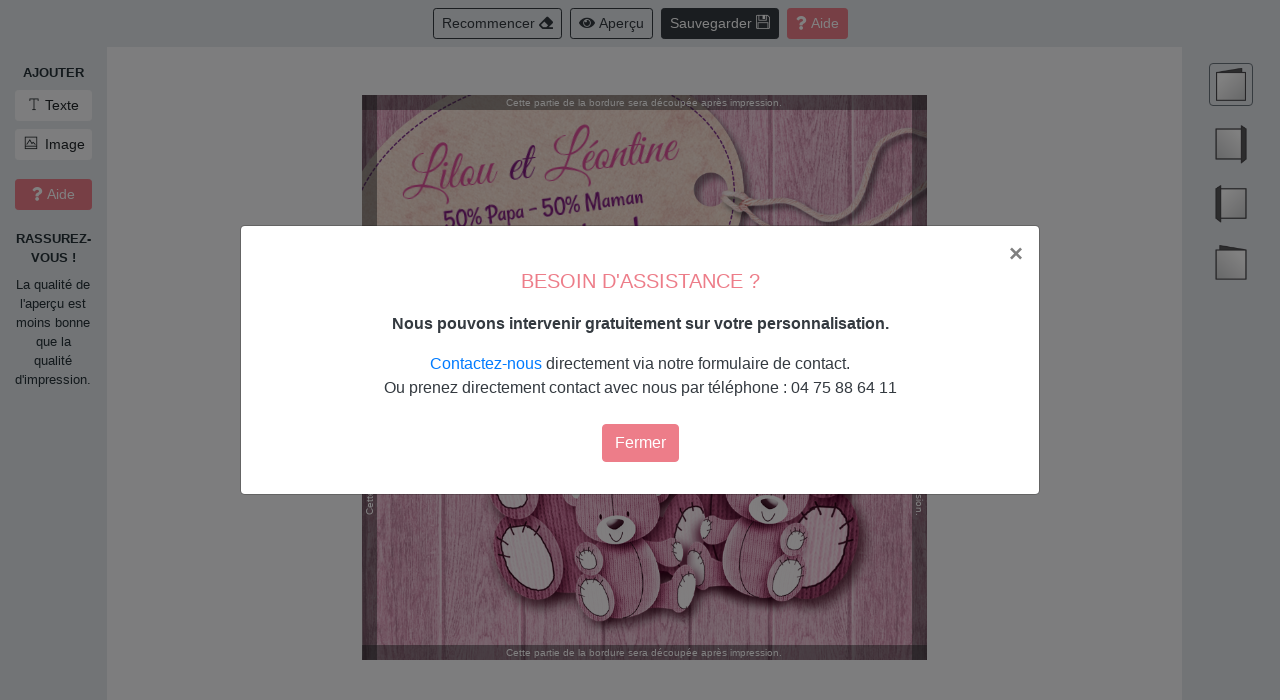

--- FILE ---
content_type: text/html; charset=utf-8
request_url: https://www.joli-faire-part.fr/studio/?id_personnalisations=1219
body_size: 9783
content:


<!DOCTYPE html>
<html lang="fr">
<head>
    <title>Personnalisation - Joli faire part</title>
    <meta name="robots" content="noindex, follow">

    
    <meta charset="utf-8"/>
    <meta name="viewport" content="width=device-width, initial-scale=1.0">
    <meta name="referrer" content="always">
    <meta name="robots" content="noindex, follow">
    <base href="https://www.joli-faire-part.fr/"/>
    <link rel="stylesheet" media="all" href="styles/bootstrap.min.css">
    <link rel="stylesheet" href="styles/themify-icons.css">
    <link rel="stylesheet" href="/polices/_fonts.css">
    <link rel="stylesheet" type="text/css" href="fonctions/css/fontawesome-all.min.css" media="screen"/>
    <link rel="stylesheet" href="studio/style.min.css?1696247180">
    <link rel="stylesheet" href="fonctions/jquery.fancybox.min.css">

<!--    <link rel="icon" href="images/favicon.ico"/>-->
    <link rel="icon" type="image/png" href="../images/favicon.png" />

    <script src="https://cdn.polyfill.io/v2/polyfill.min.js"></script>
    <script type="text/javascript" src="//cdnjs.cloudflare.com/ajax/libs/lodash.js/0.10.0/lodash.min.js"></script>


    <!-- Global site tag (gtag.js) - Google Analytics -->
<script async src="https://www.googletagmanager.com/gtag/js?id=UA-27679468-1"></script>
<script>
  window.dataLayer = window.dataLayer || [];
  function gtag(){dataLayer.push(arguments);}
  gtag('js', new Date());

  gtag('config', 'UA-27679468-1');
  gtag('config', 'AW-1031972992');
</script>
    <!-- Facebook Pixel Code -->
    <script>
        !function(f,b,e,v,n,t,s)
        {if(f.fbq)return;n=f.fbq=function(){n.callMethod?
            n.callMethod.apply(n,arguments):n.queue.push(arguments)};
            if(!f._fbq)f._fbq=n;n.push=n;n.loaded=!0;n.version='2.0';
            n.queue=[];t=b.createElement(e);t.async=!0;
            t.src=v;s=b.getElementsByTagName(e)[0];
            s.parentNode.insertBefore(t,s)}(window, document,'script',
            'https://connect.facebook.net/en_US/fbevents.js');
        fbq('init', '237600268078772');
        fbq('track', 'PageView');
    </script>
    <noscript><img height="1" width="1" style="display:none"
                   src="https://www.facebook.com/tr?id=237600268078772&ev=PageView&noscript=1"
        /></noscript>
    <!-- End Facebook Pixel Code -->


</head>

<body onload="init()">

<!-- Event snippet for Chargement du studio premiere fois conversion page -->
<script>
    gtag('event', 'conversion', {'send_to': 'AW-1031972992/CBUFCMWVl50BEIDRiuwD'});
</script>
<script>
    fbq('track', 'StartTrial');
</script>


<div class="preloader" id="studio-loader">
    <div class="loader-content">
        <div class="loader">
        </div>
        <p class="text-center"> Joli Faire Part <br>Chargement du studio de personnalisation en cours...</p>
    </div>
</div>


<div id="precharged-content">
    <img src="/studio/double-arrow.png" alt="">
    <a class="dropdown-item d-block p-2 p-sm-0" href="#" style="font-family: 'Damion', cursive;">Damion</a><a class="dropdown-item d-block p-2 p-sm-0" href="#" style="font-family: 'Damion', cursive;; font-weight: bold">Damion</a><a class="dropdown-item d-block p-2 p-sm-0" href="#" style="font-family: 'Grand Hotel', cursive;">Grand Hotel</a><a class="dropdown-item d-block p-2 p-sm-0" href="#" style="font-family: 'Grand Hotel', cursive;; font-weight: bold">Grand Hotel</a><a class="dropdown-item d-block p-2 p-sm-0" href="#" style="font-family: 'Pacifico', cursive;">Pacifico</a><a class="dropdown-item d-block p-2 p-sm-0" href="#" style="font-family: 'Pacifico', cursive;; font-weight: bold">Pacifico</a><a class="dropdown-item d-block p-2 p-sm-0" href="#" style="font-family: 'Lobster', cursive;">Lobster</a><a class="dropdown-item d-block p-2 p-sm-0" href="#" style="font-family: 'Lobster', cursive;; font-weight: bold">Lobster</a><a class="dropdown-item d-block p-2 p-sm-0" href="#" style="font-family: 'Satisfy', cursive;">Satisfy</a><a class="dropdown-item d-block p-2 p-sm-0" href="#" style="font-family: 'Satisfy', cursive;; font-weight: bold">Satisfy</a><a class="dropdown-item d-block p-2 p-sm-0" href="#" style="font-family: 'Engagement', cursive;">Engagement</a><a class="dropdown-item d-block p-2 p-sm-0" href="#" style="font-family: 'Engagement', cursive;; font-weight: bold">Engagement</a><a class="dropdown-item d-block p-2 p-sm-0" href="#" style="font-family: 'Cookie', cursive;">Cookie</a><a class="dropdown-item d-block p-2 p-sm-0" href="#" style="font-family: 'Cookie', cursive;; font-weight: bold">Cookie</a><a class="dropdown-item d-block p-2 p-sm-0" href="#" style="font-family: 'Playball', cursive;">Playball</a><a class="dropdown-item d-block p-2 p-sm-0" href="#" style="font-family: 'Playball', cursive;; font-weight: bold">Playball</a><a class="dropdown-item d-block p-2 p-sm-0" href="#" style="font-family: 'Clicker Script', cursive;">Clicker Script</a><a class="dropdown-item d-block p-2 p-sm-0" href="#" style="font-family: 'Clicker Script', cursive;; font-weight: bold">Clicker Script</a><a class="dropdown-item d-block p-2 p-sm-0" href="#" style="font-family: 'Sacramento', cursive;">Sacramento</a><a class="dropdown-item d-block p-2 p-sm-0" href="#" style="font-family: 'Sacramento', cursive;; font-weight: bold">Sacramento</a><a class="dropdown-item d-block p-2 p-sm-0" href="#" style="font-family: 'Sue Ellen Francisco', cursive;">Sue Ellen Francisco</a><a class="dropdown-item d-block p-2 p-sm-0" href="#" style="font-family: 'Sue Ellen Francisco', cursive;; font-weight: bold">Sue Ellen Francisco</a><a class="dropdown-item d-block p-2 p-sm-0" href="#" style="font-family: 'Rancho', cursive;">Rancho</a><a class="dropdown-item d-block p-2 p-sm-0" href="#" style="font-family: 'Rancho', cursive;; font-weight: bold">Rancho</a><a class="dropdown-item d-block p-2 p-sm-0" href="#" style="font-family: 'Rum Raisin', sans-serif;">Rum Raisin</a><a class="dropdown-item d-block p-2 p-sm-0" href="#" style="font-family: 'Rum Raisin', sans-serif;; font-weight: bold">Rum Raisin</a><a class="dropdown-item d-block p-2 p-sm-0" href="#" style="font-family: 'Sunshiney', cursive;">Sunshiney</a><a class="dropdown-item d-block p-2 p-sm-0" href="#" style="font-family: 'Sunshiney', cursive;; font-weight: bold">Sunshiney</a><a class="dropdown-item d-block p-2 p-sm-0" href="#" style="font-family: 'Neucha', cursive;">Neucha</a><a class="dropdown-item d-block p-2 p-sm-0" href="#" style="font-family: 'Neucha', cursive;; font-weight: bold">Neucha</a><a class="dropdown-item d-block p-2 p-sm-0" href="#" style="font-family: 'Patrick Hand', cursive;">Patrick Hand</a><a class="dropdown-item d-block p-2 p-sm-0" href="#" style="font-family: 'Patrick Hand', cursive;; font-weight: bold">Patrick Hand</a><a class="dropdown-item d-block p-2 p-sm-0" href="#" style="font-family: 'Caveat', cursive;">Caveat</a><a class="dropdown-item d-block p-2 p-sm-0" href="#" style="font-family: 'Caveat', cursive;; font-weight: bold">Caveat</a><a class="dropdown-item d-block p-2 p-sm-0" href="#" style="font-family: 'Oregano', cursive;">Oregano</a><a class="dropdown-item d-block p-2 p-sm-0" href="#" style="font-family: 'Oregano', cursive;; font-weight: bold">Oregano</a><a class="dropdown-item d-block p-2 p-sm-0" href="#" style="font-family: 'Schoolbell', cursive;">Schoolbell</a><a class="dropdown-item d-block p-2 p-sm-0" href="#" style="font-family: 'Schoolbell', cursive;; font-weight: bold">Schoolbell</a><a class="dropdown-item d-block p-2 p-sm-0" href="#" style="font-family: 'Atma', cursive;">Atma</a><a class="dropdown-item d-block p-2 p-sm-0" href="#" style="font-family: 'Atma', cursive;; font-weight: bold">Atma</a><a class="dropdown-item d-block p-2 p-sm-0" href="#" style="font-family: 'Amaranth', sans-serif;">Amaranth</a><a class="dropdown-item d-block p-2 p-sm-0" href="#" style="font-family: 'Amaranth', sans-serif;; font-weight: bold">Amaranth</a><a class="dropdown-item d-block p-2 p-sm-0" href="#" style="font-family: 'Boogaloo', cursive;">Boogaloo</a><a class="dropdown-item d-block p-2 p-sm-0" href="#" style="font-family: 'Boogaloo', cursive;; font-weight: bold">Boogaloo</a><a class="dropdown-item d-block p-2 p-sm-0" href="#" style="font-family: 'Bubblegum Sans', cursive;">Bubblegum Sans</a><a class="dropdown-item d-block p-2 p-sm-0" href="#" style="font-family: 'Bubblegum Sans', cursive;; font-weight: bold">Bubblegum Sans</a><a class="dropdown-item d-block p-2 p-sm-0" href="#" style="font-family: 'Risque', cursive;">Risque</a><a class="dropdown-item d-block p-2 p-sm-0" href="#" style="font-family: 'Risque', cursive;; font-weight: bold">Risque</a><a class="dropdown-item d-block p-2 p-sm-0" href="#" style="font-family: 'Unkempt', cursive;">Unkempt</a><a class="dropdown-item d-block p-2 p-sm-0" href="#" style="font-family: 'Unkempt', cursive;; font-weight: bold">Unkempt</a><a class="dropdown-item d-block p-2 p-sm-0" href="#" style="font-family: 'Irish Grover', cursive;">Irish Grover</a><a class="dropdown-item d-block p-2 p-sm-0" href="#" style="font-family: 'Irish Grover', cursive;; font-weight: bold">Irish Grover</a><a class="dropdown-item d-block p-2 p-sm-0" href="#" style="font-family: 'Katibeh', cursive;">Katibeh</a><a class="dropdown-item d-block p-2 p-sm-0" href="#" style="font-family: 'Katibeh', cursive;; font-weight: bold">Katibeh</a><a class="dropdown-item d-block p-2 p-sm-0" href="#" style="font-family: 'Chewy', cursive;">Chewy</a><a class="dropdown-item d-block p-2 p-sm-0" href="#" style="font-family: 'Chewy', cursive;; font-weight: bold">Chewy</a><a class="dropdown-item d-block p-2 p-sm-0" href="#" style="font-family: 'Chicle', cursive;">Chicle</a><a class="dropdown-item d-block p-2 p-sm-0" href="#" style="font-family: 'Chicle', cursive;; font-weight: bold">Chicle</a><a class="dropdown-item d-block p-2 p-sm-0" href="#" style="font-family: 'Spicy Rice', cursive;">Spicy Rice</a><a class="dropdown-item d-block p-2 p-sm-0" href="#" style="font-family: 'Spicy Rice', cursive;; font-weight: bold">Spicy Rice</a><a class="dropdown-item d-block p-2 p-sm-0" href="#" style="font-family: 'Anton', sans-serif;">Anton</a><a class="dropdown-item d-block p-2 p-sm-0" href="#" style="font-family: 'Anton', sans-serif;; font-weight: bold">Anton</a><a class="dropdown-item d-block p-2 p-sm-0" href="#" style="font-family: 'Sriracha', cursive;">Sriracha</a><a class="dropdown-item d-block p-2 p-sm-0" href="#" style="font-family: 'Sriracha', cursive;; font-weight: bold">Sriracha</a><a class="dropdown-item d-block p-2 p-sm-0" href="#" style="font-family: 'Emilys Candy', cursive;">Emilys Candy</a><a class="dropdown-item d-block p-2 p-sm-0" href="#" style="font-family: 'Emilys Candy', cursive;; font-weight: bold">Emilys Candy</a><a class="dropdown-item d-block p-2 p-sm-0" href="#" style="font-family: 'Mystery Quest', cursive;">Mystery Quest</a><a class="dropdown-item d-block p-2 p-sm-0" href="#" style="font-family: 'Mystery Quest', cursive;; font-weight: bold">Mystery Quest</a><a class="dropdown-item d-block p-2 p-sm-0" href="#" style="font-family: 'Farsan', cursive;">Farsan</a><a class="dropdown-item d-block p-2 p-sm-0" href="#" style="font-family: 'Farsan', cursive;; font-weight: bold">Farsan</a><a class="dropdown-item d-block p-2 p-sm-0" href="#" style="font-family: 'Margarine', cursive;">Margarine</a><a class="dropdown-item d-block p-2 p-sm-0" href="#" style="font-family: 'Margarine', cursive;; font-weight: bold">Margarine</a><a class="dropdown-item d-block p-2 p-sm-0" href="#" style="font-family: 'Original Surfer', cursive;">Original Surfer</a><a class="dropdown-item d-block p-2 p-sm-0" href="#" style="font-family: 'Original Surfer', cursive;; font-weight: bold">Original Surfer</a><a class="dropdown-item d-block p-2 p-sm-0" href="#" style="font-family: 'Sansita', sans-serif;">Sansita</a><a class="dropdown-item d-block p-2 p-sm-0" href="#" style="font-family: 'Sansita', sans-serif;; font-weight: bold">Sansita</a><a class="dropdown-item d-block p-2 p-sm-0" href="#" style="font-family: 'Kurale', serif;">Kurale</a><a class="dropdown-item d-block p-2 p-sm-0" href="#" style="font-family: 'Kurale', serif;; font-weight: bold">Kurale</a><a class="dropdown-item d-block p-2 p-sm-0" href="#" style="font-family: 'Yrsa', serif;">Yrsa</a><a class="dropdown-item d-block p-2 p-sm-0" href="#" style="font-family: 'Yrsa', serif;; font-weight: bold">Yrsa</a><a class="dropdown-item d-block p-2 p-sm-0" href="#" style="font-family: 'Assistant', sans-serif;">Assistant</a><a class="dropdown-item d-block p-2 p-sm-0" href="#" style="font-family: 'Assistant', sans-serif;; font-weight: bold">Assistant</a><a class="dropdown-item d-block p-2 p-sm-0" href="#" style="font-family: 'Fira Sans Condensed', sans-serif;">Fira Sans Condensed</a><a class="dropdown-item d-block p-2 p-sm-0" href="#" style="font-family: 'Fira Sans Condensed', sans-serif;; font-weight: bold">Fira Sans Condensed</a><a class="dropdown-item d-block p-2 p-sm-0" href="#" style="font-family: 'Mali', cursive;">Mali</a><a class="dropdown-item d-block p-2 p-sm-0" href="#" style="font-family: 'Mali', cursive;; font-weight: bold">Mali</a><a class="dropdown-item d-block p-2 p-sm-0" href="#" style="font-family: 'Rochester', cursive;">Rochester</a><a class="dropdown-item d-block p-2 p-sm-0" href="#" style="font-family: 'Rochester', cursive;; font-weight: bold">Rochester</a><a class="dropdown-item d-block p-2 p-sm-0" href="#" style="font-family: 'Great Vibes', cursive;">Great Vibes</a><a class="dropdown-item d-block p-2 p-sm-0" href="#" style="font-family: 'Great Vibes', cursive;; font-weight: bold">Great Vibes</a><a class="dropdown-item d-block p-2 p-sm-0" href="#" style="font-family: 'Dancing Script', cursive;">Dancing Script</a><a class="dropdown-item d-block p-2 p-sm-0" href="#" style="font-family: 'Dancing Script', cursive;; font-weight: bold">Dancing Script</a><a class="dropdown-item d-block p-2 p-sm-0" href="#" style="font-family: 'Niconne', cursive;">Niconne</a><a class="dropdown-item d-block p-2 p-sm-0" href="#" style="font-family: 'Niconne', cursive;; font-weight: bold">Niconne</a><a class="dropdown-item d-block p-2 p-sm-0" href="#" style="font-family: 'Rouge Script', cursive;">Rouge Script</a><a class="dropdown-item d-block p-2 p-sm-0" href="#" style="font-family: 'Rouge Script', cursive;; font-weight: bold">Rouge Script</a><a class="dropdown-item d-block p-2 p-sm-0" href="#" style="font-family: 'PT Serif', serif;">PT Serif</a><a class="dropdown-item d-block p-2 p-sm-0" href="#" style="font-family: 'PT Serif', serif;; font-weight: bold">PT Serif</a><a class="dropdown-item d-block p-2 p-sm-0" href="#" style="font-family: 'Princess Sofia', cursive;">Princess Sofia</a><a class="dropdown-item d-block p-2 p-sm-0" href="#" style="font-family: 'Princess Sofia', cursive;; font-weight: bold">Princess Sofia</a><a class="dropdown-item d-block p-2 p-sm-0" href="#" style="font-family: 'Charm', cursive;">Charm</a><a class="dropdown-item d-block p-2 p-sm-0" href="#" style="font-family: 'Charm', cursive;; font-weight: bold">Charm</a></div>

<div class="container-fluid nopadding" id="page_loaded">

    <nav class="navbar navbar-expand navbar-dark studio-nav">
        <button class="navbar-toggler" type="button" data-toggle="collapse" data-target="#studioNavbar"
                aria-controls="studioNavbar" aria-expanded="false" aria-label="Toggle navigation">
            <span class="navbar-toggler-icon"></span>
        </button>

        <div class="small collapse navbar-collapse justify-content-center" id="studioNavbar">
<!--            <a class="navbar-brand d-none d-lg-inline-block" href="/">-->
<!--                <img src="/images/logo.png" width="70" alt="" class="img-fluid">-->
<!--            </a>-->
<!--            <ul class="navbar-nav mr-auto mt-2 mt-lg-0">-->
<!--                <li class="nav-item ">-->
<!--                    <a class="studio-logo d-block" href="/">-->
<!--                        <img src="/images/2023/logo.png" alt="Joli Faire Part" class="img-fluid">-->
<!--                    </a>-->
<!--                </li>-->
<!--            </ul>-->

            <ul class="navbar-nav ">
                <li class="nav-item d-none d-md-inline-block text-dark">
                                    </li>
            </ul>
            <ul class="navbar-nav ">
                
                    <!--                Recomencer la personnalisation en cours-->
                    <button class="btn btn-sm btn-outline-dark mr-2 mb-2 mb-md-0" id="restartPerso"><span
                            class="d-none d-lg-inline-block">Recommencer </span> <i class="fas fa-eraser"></i></button>
                    <button class="btn btn-sm btn-outline-dark mr-2 mb-2 mb-md-0" id="zefyxApercu"><i class="fas fa-eye"></i>
                        <span class="d-none d-md-inline-block"> Aperçu</span>
                    </button>
                    <!-- Sauvegarder -->
                    <button class="btn btn-sm btn-dark mb-2  mr-2 mb-md-0" id="saveInternaute"><span class="d-none d-lg-inline-block">Sauvegarder </span>
                    <i class="ti-save"></i></button>
                    
                <a data-toggle="modal" data-target="#exampleModal" href="#" onclick="javascript:return false;" class="btn btn-sm btn-rose mb-2 mb-md-0" id="zefyxApercu"><i class="fas fa-question"></i>
                    <span class="d-inline-block"> Aide</span>
                </a>

            </ul>
        </div>
    </nav>

    <div class="container-fluid bg-light">

        <div class="row studio ">

            <!-- Menu Gauche -->
            <div class="col-12 col-md-2 col-xl-1 studio-left text-center pt-0 pt-md-3 order-2 order-md-1 small">
                <div class="d-none d-md-block font-weight-bold text-uppercase">Ajouter <br></div>
                <button class="w-100 btn btn-sm btn-light mt-2 mb-0 mb-md-2" id="addText"><i class="ti-text"></i> <span
                            class="d-none d-md-inline-block"> Texte</span></button>
                                <button class="w-100 btn btn-sm btn-light mt-2 mt-md-0 mb-2 mb-md-0" id="internauteImage"><i
                            class="ti-image"> </i><span
                            class="d-none d-md-inline-block"> Image <br></span></button>
                                                                <br>
                <br>

<!--                <a data-toggle="modal" data-target="#exampleModal" href="#" onclick="javascript:return false;"><img src="images/besoin-assistance.png" alt="Besoin d'assistance ?" style="max-width:100%; margin:0 auto;" /></a>-->

                <a data-toggle="modal" data-target="#exampleModal" href="#" onclick="javascript:return false;" class="w-100 btn btn-sm btn-rose mb-2 mb-md-0" id="zefyxApercu"><i class="fas fa-question"></i>
                    <span class="d-inline-block"> Aide</span>
                </a>

                <br><br>
                <div class="font-weight-bold text-uppercase mb-2">Rassurez-vous&nbsp;!</div> La qualité de l'aperçu est moins bonne que la qualité d'impression.

            </div>

            <div class="modal fade" id="exampleModal" tabindex="-1" role="dialog" aria-labelledby="exampleModalLabel" aria-hidden="true">
                <div class="modal-dialog modal-dialog-centered modal-lg " role="document">
                    <div class="modal-content">
                        <div class="modal-header text-center border-0 pb-0">
                            <button type="button" class="close" data-dismiss="modal" aria-label="Close">
                                <span aria-hidden="true">&times;</span>
                            </button>
                        </div>
                        <div class="modal-body text-dark text-center pt-0">
                            <h5 class="modal-title text-uppercase mb-3" id="exampleModalLabel">Besoin d'assistance ?</h5>
                            <div class="mb-3"><b>Nous pouvons intervenir gratuitement sur votre personnalisation.</b></div>
                            <a href="contact/" target="_blank">Contactez-nous</a> directement via notre formulaire de contact.<br />
                            Ou prenez directement contact avec nous par téléphone :
                            04 75 88 64 11                        </div>
                        <div class="modal-footer border-0 justify-content-center pt-2 pb-4 ">
                            <button type="button" class="btn btn-rose mb-2" data-dismiss="modal">Fermer</button>
                        </div>
                    </div>
                </div>
            </div>

            <!-- Menu milleu + droite-->
            <div class="col-12 col-md-10 col-xl-11 order-1 order-md-2 custom-width">

                <div class="row studio">
                    <!-- Milieu -->
                    <div class="col-12 col-sm-12 col-md-11 col-xl-11 studio-center nopadding order-2 order-md-1 justify-content-center">
                        <!-- Toolbar -->
                        <!-- Texte -->
                        <div class="row studio-toolbar p-1 text-center align-items-center" id="toolbarTexte">
                            <div class="col-12 d-flex align-items-center justify-content-center flex-wrap">

                                <!-- Interlignage -->
                                <div class="btn-group" role="group" aria-label="Font Size">
                                    <button type="button" class="btn btn-outline-dark btn-sm" id="interlignageDown">-
                                    </button>
                                    <!--                                    <button type="button" class="btn btn-outline-dark btn-sm disabled"><i class="fas fa-text-height"></i></button>-->
                                    <button type="button" class="btn btn-outline-dark btn-sm disabled nopadding"><img
                                                src="../../images/Pictos-format/Pictos-interlignage.jpg" alt=""
                                                style="height: 29px"></button>
                                    <button type="button" class="btn btn-outline-dark btn-sm" id="interlignageUp">+
                                    </button>
                                </div>

                                <!-- Interlettrage -->
                                <div class="btn-group ml-1" role="group" aria-label="Font Size">
                                    <button type="button" class="btn btn-outline-dark btn-sm" id="interlettrageDown">-
                                    </button>

                                    <!--                                    <button type="button" class="btn btn-outline-dark btn-sm disabled"><i class="fas fa-text-width text-dark"></i></button>-->
                                    <button type="button" class="btn btn-outline-dark btn-sm disabled nopadding"><img
                                                src="../../images/Pictos-format/Pictos-interlettrage.jpg" alt=""
                                                style="height: 29px"></button>
                                    <button type="button" class="btn btn-outline-dark btn-sm" id="interlettrageUp">+
                                    </button>
                                </div>

                                <!-- Taille police -->
                                <div class="btn-group ml-1" role="group" aria-label="Font Size">
                                    <button type="button" class="btn btn-outline-dark btn-sm" id="fontSizeDown">-
                                    </button>
                                    <!--                                    <button type="button" class="btn btn-outline-dark btn-sm disabled">Taille de la police</button>-->
                                    <button type="button" class="btn btn-outline-dark btn-sm disabled">Taille</button>
                                    <!--                                    <button type="button" class="btn btn-outline-dark btn-sm disabled"><span class="ti-smallcap text-dark"></span></button>-->
                                    <button type="button" class="btn btn-outline-dark btn-sm" id="fontSizeUp">+</button>
                                </div>


                                <!-- Couleur -->
                                <div class="dropdown ml-1" id="couleur">
                                    <button class="btn btn-sm btn-studio btn-light dropdown-toggle" type="button"
                                            id="dropdownCouleur" data-toggle="dropdown" aria-haspopup="true"
                                            aria-expanded="false"></button>
                                    <div class="dropdown-menu" aria-labelledby="dropdownCouleur">
                                        <a class="dropdown-item d-block pt-4 pt-sm-0" href="#" style="background-color: rgb(255,255,255)"></a><a class="dropdown-item d-block pt-4 pt-sm-0" href="#" style="background-color: rgb(173,174,174)"></a><a class="dropdown-item d-block pt-4 pt-sm-0" href="#" style="background-color: rgb(106,116,117)"></a><a class="dropdown-item d-block pt-4 pt-sm-0" href="#" style="background-color: rgb(46,53,52)"></a><a class="dropdown-item d-block pt-4 pt-sm-0" href="#" style="background-color: rgb(0,0,0)"></a><a class="dropdown-item d-block pt-4 pt-sm-0" href="#" style="background-color: rgb(87,65,65)"></a><a class="dropdown-item d-block pt-4 pt-sm-0" href="#" style="background-color: rgb(66,50,50)"></a><a class="dropdown-item d-block pt-4 pt-sm-0" href="#" style="background-color: rgb(246,177,206)"></a><a class="dropdown-item d-block pt-4 pt-sm-0" href="#" style="background-color: rgb(237,141,171)"></a><a class="dropdown-item d-block pt-4 pt-sm-0" href="#" style="background-color: rgb(235,121,170)"></a><a class="dropdown-item d-block pt-4 pt-sm-0" href="#" style="background-color: rgb(220,79,153)"></a><a class="dropdown-item d-block pt-4 pt-sm-0" href="#" style="background-color: rgb(196,72,137)"></a><a class="dropdown-item d-block pt-4 pt-sm-0" href="#" style="background-color: rgb(190,31,126)"></a><a class="dropdown-item d-block pt-4 pt-sm-0" href="#" style="background-color: rgb(170,67,145)"></a><a class="dropdown-item d-block pt-4 pt-sm-0" href="#" style="background-color: rgb(162,27,132)"></a><a class="dropdown-item d-block pt-4 pt-sm-0" href="#" style="background-color: rgb(145,19,121)"></a><a class="dropdown-item d-block pt-4 pt-sm-0" href="#" style="background-color: rgb(151,50,131)"></a><a class="dropdown-item d-block pt-4 pt-sm-0" href="#" style="background-color: rgb(135,7,123)"></a><a class="dropdown-item d-block pt-4 pt-sm-0" href="#" style="background-color: rgb(128,44,133)"></a><a class="dropdown-item d-block pt-4 pt-sm-0" href="#" style="background-color: rgb(125,0,107)"></a><a class="dropdown-item d-block pt-4 pt-sm-0" href="#" style="background-color: rgb(114,0,91)"></a><a class="dropdown-item d-block pt-4 pt-sm-0" href="#" style="background-color: rgb(97,0,92)"></a><a class="dropdown-item d-block pt-4 pt-sm-0" href="#" style="background-color: rgb(194,189,216)"></a><a class="dropdown-item d-block pt-4 pt-sm-0" href="#" style="background-color: rgb(179,173,209)"></a><a class="dropdown-item d-block pt-4 pt-sm-0" href="#" style="background-color: rgb(165,157,200)"></a><a class="dropdown-item d-block pt-4 pt-sm-0" href="#" style="background-color: rgb(137,126,178)"></a><a class="dropdown-item d-block pt-4 pt-sm-0" href="#" style="background-color: rgb(89,64,140)"></a><a class="dropdown-item d-block pt-4 pt-sm-0" href="#" style="background-color: rgb(91,61,122)"></a><a class="dropdown-item d-block pt-4 pt-sm-0" href="#" style="background-color: rgb(181,152,196)"></a><a class="dropdown-item d-block pt-4 pt-sm-0" href="#" style="background-color: rgb(157,124,177)"></a><a class="dropdown-item d-block pt-4 pt-sm-0" href="#" style="background-color: rgb(119,86,155)"></a><a class="dropdown-item d-block pt-4 pt-sm-0" href="#" style="background-color: rgb(103,53,137)"></a><a class="dropdown-item d-block pt-4 pt-sm-0" href="#" style="background-color: rgb(82,14,126)"></a><a class="dropdown-item d-block pt-4 pt-sm-0" href="#" style="background-color: rgb(77,9,111)"></a><a class="dropdown-item d-block pt-4 pt-sm-0" href="#" style="background-color: rgb(173,217,243)"></a><a class="dropdown-item d-block pt-4 pt-sm-0" href="#" style="background-color: rgb(137,204,239)"></a><a class="dropdown-item d-block pt-4 pt-sm-0" href="#" style="background-color: rgb(88,192,233)"></a><a class="dropdown-item d-block pt-4 pt-sm-0" href="#" style="background-color: rgb(11,178,217)"></a><a class="dropdown-item d-block pt-4 pt-sm-0" href="#" style="background-color: rgb(14,177,229)"></a><a class="dropdown-item d-block pt-4 pt-sm-0" href="#" style="background-color: rgb(15,168,225)"></a><a class="dropdown-item d-block pt-4 pt-sm-0" href="#" style="background-color: rgb(0,145,208)"></a><a class="dropdown-item d-block pt-4 pt-sm-0" href="#" style="background-color: rgb(0,102,174)"></a><a class="dropdown-item d-block pt-4 pt-sm-0" href="#" style="background-color: rgb(13,88,161)"></a><a class="dropdown-item d-block pt-4 pt-sm-0" href="#" style="background-color: rgb(11,86,147)"></a><a class="dropdown-item d-block pt-4 pt-sm-0" href="#" style="background-color: rgb(15,63,120)"></a><a class="dropdown-item d-block pt-4 pt-sm-0" href="#" style="background-color: rgb(13,78,154)"></a><a class="dropdown-item d-block pt-4 pt-sm-0" href="#" style="background-color: rgb(0,67,143)"></a><a class="dropdown-item d-block pt-4 pt-sm-0" href="#" style="background-color: rgb(6,40,103)"></a><a class="dropdown-item d-block pt-4 pt-sm-0" href="#" style="background-color: rgb(143,194,243)"></a><a class="dropdown-item d-block pt-4 pt-sm-0" href="#" style="background-color: rgb(81,149,194)"></a><a class="dropdown-item d-block pt-4 pt-sm-0" href="#" style="background-color: rgb(5,75,119)"></a><a class="dropdown-item d-block pt-4 pt-sm-0" href="#" style="background-color: rgb(25,26,31)"></a><a class="dropdown-item d-block pt-4 pt-sm-0" href="#" style="background-color: rgb(119,200,214)"></a><a class="dropdown-item d-block pt-4 pt-sm-0" href="#" style="background-color: rgb(0,179,194)"></a><a class="dropdown-item d-block pt-4 pt-sm-0" href="#" style="background-color: rgb(1,163,181)"></a><a class="dropdown-item d-block pt-4 pt-sm-0" href="#" style="background-color: rgb(0,137,153)"></a><a class="dropdown-item d-block pt-4 pt-sm-0" href="#" style="background-color: rgb(107,193,172)"></a><a class="dropdown-item d-block pt-4 pt-sm-0" href="#" style="background-color: rgb(42,172,149)"></a><a class="dropdown-item d-block pt-4 pt-sm-0" href="#" style="background-color: rgb(0,152,125)"></a><a class="dropdown-item d-block pt-4 pt-sm-0" href="#" style="background-color: rgb(39,109,107)"></a><a class="dropdown-item d-block pt-4 pt-sm-0" href="#" style="background-color: rgb(26,56,72)"></a><a class="dropdown-item d-block pt-4 pt-sm-0" href="#" style="background-color: rgb(194,212,104)"></a><a class="dropdown-item d-block pt-4 pt-sm-0" href="#" style="background-color: rgb(167,201,68)"></a><a class="dropdown-item d-block pt-4 pt-sm-0" href="#" style="background-color: rgb(145,205,98)"></a><a class="dropdown-item d-block pt-4 pt-sm-0" href="#" style="background-color: rgb(128,177,39)"></a><a class="dropdown-item d-block pt-4 pt-sm-0" href="#" style="background-color: rgb(106,157,90)"></a><a class="dropdown-item d-block pt-4 pt-sm-0" href="#" style="background-color: rgb(47,159,0)"></a><a class="dropdown-item d-block pt-4 pt-sm-0" href="#" style="background-color: rgb(1,115,43)"></a><a class="dropdown-item d-block pt-4 pt-sm-0" href="#" style="background-color: rgb(0,91,35)"></a><a class="dropdown-item d-block pt-4 pt-sm-0" href="#" style="background-color: rgb(0,70,28)"></a><a class="dropdown-item d-block pt-4 pt-sm-0" href="#" style="background-color: rgb(255,237,0)"></a><a class="dropdown-item d-block pt-4 pt-sm-0" href="#" style="background-color: rgb(255,206,33)"></a><a class="dropdown-item d-block pt-4 pt-sm-0" href="#" style="background-color: rgb(249,184,102)"></a><a class="dropdown-item d-block pt-4 pt-sm-0" href="#" style="background-color: rgb(242,160,67)"></a><a class="dropdown-item d-block pt-4 pt-sm-0" href="#" style="background-color: rgb(233,147,49)"></a><a class="dropdown-item d-block pt-4 pt-sm-0" href="#" style="background-color: rgb(220,119,13)"></a><a class="dropdown-item d-block pt-4 pt-sm-0" href="#" style="background-color: rgb(196,85,13)"></a><a class="dropdown-item d-block pt-4 pt-sm-0" href="#" style="background-color: rgb(132,51,22)"></a><a class="dropdown-item d-block pt-4 pt-sm-0" href="#" style="background-color: rgb(235,111,75)"></a><a class="dropdown-item d-block pt-4 pt-sm-0" href="#" style="background-color: rgb(215,0,0)"></a><a class="dropdown-item d-block pt-4 pt-sm-0" href="#" style="background-color: rgb(184,47,28)"></a><a class="dropdown-item d-block pt-4 pt-sm-0" href="#" style="background-color: rgb(188,16,49)"></a><a class="dropdown-item d-block pt-4 pt-sm-0" href="#" style="background-color: rgb(135,23,41)"></a><a class="dropdown-item d-block pt-4 pt-sm-0" href="#" style="background-color: rgb(93,20,31)"></a><a class="dropdown-item d-block pt-4 pt-sm-0" href="#" style="background-color: rgb(253,237,213)"></a><a class="dropdown-item d-block pt-4 pt-sm-0" href="#" style="background-color: rgb(237,226,221)"></a><a class="dropdown-item d-block pt-4 pt-sm-0" href="#" style="background-color: rgb(235,221,207)"></a><a class="dropdown-item d-block pt-4 pt-sm-0" href="#" style="background-color: rgb(174,127,101)"></a><a class="dropdown-item d-block pt-4 pt-sm-0" href="#" style="background-color: rgb(132,90,59)"></a><a class="dropdown-item d-block pt-4 pt-sm-0" href="#" style="background-color: rgb(122,71,41)"></a><a class="dropdown-item d-block pt-4 pt-sm-0" href="#" style="background-color: rgb(69,31,21)"></a><a class="dropdown-item d-block pt-4 pt-sm-0" href="#" style="background-color: rgb(113, 61, 47)"></a><a class="dropdown-item d-block pt-4 pt-sm-0" href="#" style="background-color: rgb(98, 70, 73)"></a><a class="dropdown-item d-block pt-4 pt-sm-0" href="#" style="background-color: rgb(89, 84, 84)"></a><a class="dropdown-item d-block pt-4 pt-sm-0" href="#" style="background-color: rgb(154, 106, 83)"></a><a class="dropdown-item d-block pt-4 pt-sm-0" href="#" style="background-color: rgb(108, 83, 75)"></a><a class="dropdown-item d-block pt-4 pt-sm-0" href="#" style="background-color: rgb(93, 55, 36)"></a><a class="dropdown-item d-block pt-4 pt-sm-0" href="#" style="background-color: rgb(105, 104, 167)"></a><a class="dropdown-item d-block pt-4 pt-sm-0" href="#" style="background-color: rgb(127, 27, 126)"></a><a class="dropdown-item d-block pt-4 pt-sm-0" href="#" style="background-color: rgb(145, 58, 139)"></a><a class="dropdown-item d-block pt-4 pt-sm-0" href="#" style="background-color: rgb(250,209,188)"></a><a class="dropdown-item d-block pt-4 pt-sm-0" href="#" style="background-color: rgb(176,223,245)"></a><a class="dropdown-item d-block pt-4 pt-sm-0" href="#" style="background-color: rgb(129,43,70)"></a><a class="dropdown-item d-block pt-4 pt-sm-0" href="#" style="background-color: rgb(232,82,93)"></a>
                                    </div>
                                </div>


                                <!-- Font -->

                                <div class="dropdown ml-1" id="font">
                                    <button class="btn btn-sm btn-studio bg-white border border-dark dropdown-toggle"
                                            type="button" id="dropdownFont" data-toggle="dropdown" aria-haspopup="true"
                                            aria-expanded="false">Font
                                    </button>
                                    <div class="dropdown-menu" aria-labelledby="dropdownFont">
                                        <a class="dropdown-item d-block mb-md-1 p-md-2 p-sm-0" href="#" style="font-family: 'Amaranth', sans-serif;">Amaranth</a><a class="dropdown-item d-block mb-md-1 p-md-2 p-sm-0" href="#" style="font-family: 'Anton', sans-serif;">Anton</a><a class="dropdown-item d-block mb-md-1 p-md-2 p-sm-0" href="#" style="font-family: 'Assistant', sans-serif;">Assistant</a><a class="dropdown-item d-block mb-md-1 p-md-2 p-sm-0" href="#" style="font-family: 'Atma', cursive;">Atma</a><a class="dropdown-item d-block mb-md-1 p-md-2 p-sm-0" href="#" style="font-family: 'Boogaloo', cursive;">Boogaloo</a><a class="dropdown-item d-block mb-md-1 p-md-2 p-sm-0" href="#" style="font-family: 'Bubblegum Sans', cursive;">Bubblegum Sans</a><a class="dropdown-item d-block mb-md-1 p-md-2 p-sm-0" href="#" style="font-family: 'Caveat', cursive;">Caveat</a><a class="dropdown-item d-block mb-md-1 p-md-2 p-sm-0" href="#" style="font-family: 'Charm', cursive;">Charm</a><a class="dropdown-item d-block mb-md-1 p-md-2 p-sm-0" href="#" style="font-family: 'Chewy', cursive;">Chewy</a><a class="dropdown-item d-block mb-md-1 p-md-2 p-sm-0" href="#" style="font-family: 'Chicle', cursive;">Chicle</a><a class="dropdown-item d-block mb-md-1 p-md-2 p-sm-0" href="#" style="font-family: 'Clicker Script', cursive;">Clicker Script</a><a class="dropdown-item d-block mb-md-1 p-md-2 p-sm-0" href="#" style="font-family: 'Cookie', cursive;">Cookie</a><a class="dropdown-item d-block mb-md-1 p-md-2 p-sm-0" href="#" style="font-family: 'Damion', cursive;">Damion</a><a class="dropdown-item d-block mb-md-1 p-md-2 p-sm-0" href="#" style="font-family: 'Dancing Script', cursive;">Dancing Script</a><a class="dropdown-item d-block mb-md-1 p-md-2 p-sm-0" href="#" style="font-family: 'Emilys Candy', cursive;">Emilys Candy</a><a class="dropdown-item d-block mb-md-1 p-md-2 p-sm-0" href="#" style="font-family: 'Engagement', cursive;">Engagement</a><a class="dropdown-item d-block mb-md-1 p-md-2 p-sm-0" href="#" style="font-family: 'Farsan', cursive;">Farsan</a><a class="dropdown-item d-block mb-md-1 p-md-2 p-sm-0" href="#" style="font-family: 'Fira Sans Condensed', sans-serif;">Fira Sans Condensed</a><a class="dropdown-item d-block mb-md-1 p-md-2 p-sm-0" href="#" style="font-family: 'Grand Hotel', cursive;">Grand Hotel</a><a class="dropdown-item d-block mb-md-1 p-md-2 p-sm-0" href="#" style="font-family: 'Great Vibes', cursive;">Great Vibes</a><a class="dropdown-item d-block mb-md-1 p-md-2 p-sm-0" href="#" style="font-family: 'Irish Grover', cursive;">Irish Grover</a><a class="dropdown-item d-block mb-md-1 p-md-2 p-sm-0" href="#" style="font-family: 'Katibeh', cursive;">Katibeh</a><a class="dropdown-item d-block mb-md-1 p-md-2 p-sm-0" href="#" style="font-family: 'Kurale', serif;">Kurale</a><a class="dropdown-item d-block mb-md-1 p-md-2 p-sm-0" href="#" style="font-family: 'Lobster', cursive;">Lobster</a><a class="dropdown-item d-block mb-md-1 p-md-2 p-sm-0" href="#" style="font-family: 'Mali', cursive;">Mali</a><a class="dropdown-item d-block mb-md-1 p-md-2 p-sm-0" href="#" style="font-family: 'Margarine', cursive;">Margarine</a><a class="dropdown-item d-block mb-md-1 p-md-2 p-sm-0" href="#" style="font-family: 'Mystery Quest', cursive;">Mystery Quest</a><a class="dropdown-item d-block mb-md-1 p-md-2 p-sm-0" href="#" style="font-family: 'Neucha', cursive;">Neucha</a><a class="dropdown-item d-block mb-md-1 p-md-2 p-sm-0" href="#" style="font-family: 'Niconne', cursive;">Niconne</a><a class="dropdown-item d-block mb-md-1 p-md-2 p-sm-0" href="#" style="font-family: 'Oregano', cursive;">Oregano</a><a class="dropdown-item d-block mb-md-1 p-md-2 p-sm-0" href="#" style="font-family: 'Original Surfer', cursive;">Original Surfer</a><a class="dropdown-item d-block mb-md-1 p-md-2 p-sm-0" href="#" style="font-family: 'PT Serif', serif;">PT Serif</a><a class="dropdown-item d-block mb-md-1 p-md-2 p-sm-0" href="#" style="font-family: 'Pacifico', cursive;">Pacifico</a><a class="dropdown-item d-block mb-md-1 p-md-2 p-sm-0" href="#" style="font-family: 'Patrick Hand', cursive;">Patrick Hand</a><a class="dropdown-item d-block mb-md-1 p-md-2 p-sm-0" href="#" style="font-family: 'Playball', cursive;">Playball</a><a class="dropdown-item d-block mb-md-1 p-md-2 p-sm-0" href="#" style="font-family: 'Princess Sofia', cursive;">Princess Sofia</a><a class="dropdown-item d-block mb-md-1 p-md-2 p-sm-0" href="#" style="font-family: 'Rancho', cursive;">Rancho</a><a class="dropdown-item d-block mb-md-1 p-md-2 p-sm-0" href="#" style="font-family: 'Risque', cursive;">Risque</a><a class="dropdown-item d-block mb-md-1 p-md-2 p-sm-0" href="#" style="font-family: 'Rochester', cursive;">Rochester</a><a class="dropdown-item d-block mb-md-1 p-md-2 p-sm-0" href="#" style="font-family: 'Rouge Script', cursive;">Rouge Script</a><a class="dropdown-item d-block mb-md-1 p-md-2 p-sm-0" href="#" style="font-family: 'Rum Raisin', sans-serif;">Rum Raisin</a><a class="dropdown-item d-block mb-md-1 p-md-2 p-sm-0" href="#" style="font-family: 'Sacramento', cursive;">Sacramento</a><a class="dropdown-item d-block mb-md-1 p-md-2 p-sm-0" href="#" style="font-family: 'Sansita', sans-serif;">Sansita</a><a class="dropdown-item d-block mb-md-1 p-md-2 p-sm-0" href="#" style="font-family: 'Satisfy', cursive;">Satisfy</a><a class="dropdown-item d-block mb-md-1 p-md-2 p-sm-0" href="#" style="font-family: 'Schoolbell', cursive;">Schoolbell</a><a class="dropdown-item d-block mb-md-1 p-md-2 p-sm-0" href="#" style="font-family: 'Spicy Rice', cursive;">Spicy Rice</a><a class="dropdown-item d-block mb-md-1 p-md-2 p-sm-0" href="#" style="font-family: 'Sriracha', cursive;">Sriracha</a><a class="dropdown-item d-block mb-md-1 p-md-2 p-sm-0" href="#" style="font-family: 'Sue Ellen Francisco', cursive;">Sue Ellen Francisco</a><a class="dropdown-item d-block mb-md-1 p-md-2 p-sm-0" href="#" style="font-family: 'Sunshiney', cursive;">Sunshiney</a><a class="dropdown-item d-block mb-md-1 p-md-2 p-sm-0" href="#" style="font-family: 'Unkempt', cursive;">Unkempt</a><a class="dropdown-item d-block mb-md-1 p-md-2 p-sm-0" href="#" style="font-family: 'Yrsa', serif;">Yrsa</a>
                                    </div>
                                </div>


                                <!-- Texte Alignement -->
                                <div class="input-group input-group-sm ml-1" id="studio-text-alignement">
                                    <div class="input-group-prepend">
                                        <label class="input-group-text" for="alignementTexte" id="labelAlignementTexte"><span
                                                    class="ti-align-right"></span></label>
                                    </div>
                                    <select class="custom-select custom-select-sm" id="alignementTexte">
                                        <option data-icon="ti-align-right" data-label="right" value="0">Droite</option>
                                        <option data-icon="ti-align-left" data-label="left" value="1">Gauche</option>
                                        <option data-icon="ti-align-center" data-label="center" value="2">Centrer
                                        </option>
                                        <option data-icon="ti-align-justify" data-label="justify" value="3">Justifier
                                        </option>
                                    </select>
                                </div>

                                <!-- Ombre -->
                                <div class="input-group input-group-sm ml-1" id="studio-text-ombre">
                                    <div class="input-group-prepend">
                                        <label class="input-group-text" for="alignementTexte" id="labelOmbreTexte"><i
                                                    class="fas fa-font"
                                                    style="text-shadow: 1px 1px 7px black;"></i></label>
                                    </div>
                                    <select class="custom-select custom-select-sm" id="ombreTexte">
                                        <option data-color="" value="1">Ombre</option>
                                        <option data-color="rgb(255,255,255)" value="2">Blanc</option>
                                        <option data-color="rgb(0,0,0)" value="3">Noir</option>
                                    </select>
                                </div>

                                <!-- Bold/Italic -->
                                <button class="btn btn-outline-dark btn-sm ml-1" id="boldTexte"><i
                                            class="fas fa-bold"></i></button>
                                <button class="btn btn-outline-dark btn-sm ml-1" id="italicTexte"><i
                                            class="fas fa-italic"></i></button>
                                <!-- Dupliquer -->
                                <button class="btn btn-outline-dark btn-sm ml-1 duplicateButton"><i
                                            class="far fa-clone"></i>
                                    <!-- Supprimer -->
                                    <button class="btn btn-outline-dark btn-sm ml-1" id="deleteTexte"><i
                                                class="far fa-trash-alt"></i>
                                    </button>
                                    <!-- Deselectionner -->
                                    <button class="btn btn-outline-dark btn-sm  ml-1 unselectObject"><i
                                                class="fas fa-times"></i></button>
                            </div>
                        </div>
                        <!-- Image -->
                        <div class="row studio-toolbar p-1 text-center align-items-center" id="toolbarImage">
                            <div class="col-12 d-flex flex-wrap align-items-center justify-content-center">
                                <!-- Taille police -->
                                <div class="btn-group mr-1" role="group" aria-label="Image Size">
                                    <button type="button" class="btn btn-outline-dark btn-sm" id="imgSizeDown">-
                                    </button>
                                    <!--                                    <button type="button" class="btn btn-outline-dark btn-sm disabled">Taille de la police</button>-->
                                    <button type="button" class="btn btn-outline-dark btn-sm disabled">Taille</button>
                                    <!--                                    <button type="button" class="btn btn-outline-dark btn-sm disabled"><span class="ti-smallcap text-dark"></span></button>-->
                                    <button type="button" class="btn btn-outline-dark btn-sm" id="imgSizeUp">+</button>
                                </div>
                                                                    <!-- Choix Image -->
                                    <button class="btn btn-sm btn-dark mr-1" id="btnInternautePhotos">Vos photos
                                    </button>
                                    <button class="btn btn-sm btn-dark mr-1" id="btnInternauteAddPhoto">Charger une
                                        photo
                                    </button>
                                                                <!-- Rotation -->
                                <button class="btn btn-outline-dark btn-sm mr-1" id="rotateImage"><i
                                            class="fas fa-undo fa-flip-horizontal"></i></button>

                                <!-- Dupliquer -->
                                <button class="btn btn-outline-dark btn-sm mr-1 duplicateButton"><i
                                            class="far fa-clone"></i></button>
                                <!-- Supprimer -->
                                <button class="btn btn-outline-dark btn-sm mr-1" id="deleteImage"><i
                                            class="far fa-trash-alt"></i></button>
                                <!-- Deselectionner -->
                                <button class="btn btn-outline-dark btn-sm unselectObject"><i
                                            class="fas fa-times"></i>
                                </button>
                            </div>
                        </div>

                        <!-- Canvas -->
                        <div class="col-12  p-2 p-md-5 d-flex justify-content-center align-items-center"
                             id="personnalisation_zone" style="height: 100%;">
                            <div class="preloader" id="canvas-loader">
                                <div class="loader-content">
                                    <div class="loader">
                                    </div>
                                    <p class="text-center"> Chargement...</p>
                                </div>
                            </div>
                            <div class="canvas-border">
                                
                                    <div id="canvas-top"><p>Cette partie de la bordure sera découpée après impression.</p></div>
                                <div id="canvas-bottom"><p>Cette partie de la bordure sera découpée après impression.</p></div>
                                <div id="canvas-left"><p>Cette partie de la bordure sera découpée après impression.</p></div>
                                <div id="canvas-right"><p>Cette partie de la bordure sera découpée après impression.</p></div>
                                                                    <canvas id='c'></canvas>
                            </div>
                        </div>

                    </div>

                    <!-- Droite -->
                    <div class="col-12 col-sm-12 col-md-1 studio-right text-center order-1 order-md-2">
                        <div class="row justify-content-center">
                            <div class="col-12 col-sm-12 col-md-12 col-xl-9">
                                <div class="row justify-content-center">
                                    
                                    <div class="col-2 col-sm-2 col-md-12 mb-3 mb-md-0 etape" data-etape="0">
                                        <a href="e-commerce/modeles/personnalisation.php?id_modele=9&amp;etape=1">
                                            <img src="/images/Pictos-format/format-carre-double-1.png" alt=""
                                                 class="img-fluid mt-3 rounded ">
                                        </a>
                                    </div>
                                    <div class="col-2 col-sm-2 col-md-12 mb-3 mb-md-0 etape" data-etape="1">
                                        <a href="e-commerce/modeles/personnalisation.php?id_modele=9&amp;etape=1">
                                            <img src="/images/Pictos-format/format-carre-double-2.png" alt=""
                                                 class="img-fluid mt-3 rounded ">
                                        </a>
                                    </div>
                                    <div class="col-2 col-sm-2 col-md-12 mb-3 mb-md-0 etape" data-etape="2">
                                        <a href="e-commerce/modeles/personnalisation.php?id_modele=9&amp;etape=1">
                                            <img src="/images/Pictos-format/format-carre-double-3.png" alt=""
                                                 class="img-fluid mt-3 rounded ">
                                        </a>
                                    </div>
                                    <div class="col-2 col-sm-2 col-md-12 mb-3 mb-md-0 etape" data-etape="3">
                                        <a href="e-commerce/modeles/personnalisation.php?id_modele=9&amp;etape=1">
                                            <img src="/images/Pictos-format/format-carre-double-4.png" alt=""
                                                 class="img-fluid mt-3 rounded ">
                                        </a>
                                    </div>

                                </div>


                            </div>
                        </div>
                    </div>

                </div>
            </div>


        </div>
    </div>

    <!-- Modal save -->
    <div class="modal fade" id="modal-save" data-backdrop="static" tabindex="-1" role="dialog" aria-labelledby="Pop-up enregistrement"
         aria-hidden="true">
        <div class="modal-dialog modal-dialog-centered" role="document">
            <div class="modal-content">
                <div class="modal-header">
                    <h5 class="modal-title" id="modal-save-title">Sauvegarde</h5>
                </div>
                <div class="modal-body">
                    <br><br><br>
                    <div class="loader-content">
                        <div class="loader">
                        </div>
                        <p class="text-center"> Sauvegarde en cours... <br>Cela peut prendre quelques minutes... <br>Merci de patienter...</p>
                    </div>
                </div>
            </div>
        </div>
    </div>

    <!-- modal new photo de 'linternaute -->
    <div class="modal" tabindex="-1" role="dialog" id="modalInternauteUpload">
        <div class="modal-dialog" role="document">
            <div class="modal-content">
                <div class="modal-header">
                    <h5 class="modal-title">Charger une photo</h5>
                </div>
                <div class="modal-body text-center">
                    <form action="" method="post" enctype="multipart/form-data" id="internauteformimage">
                        <input type="file" class="form-control-file" id="photo_internaute" name="image"
                               accept="image/*">
                    </form>
                </div>
            </div>
        </div>
    </div>

    <!-- modal photos de l'internaute -->
    <div class="modal fade" id="modalInternautePhotos" tabindex="-1" role="dialog" aria-labelledby="Pop-up image upload"
         aria-hidden="true">
        <div class="modal-dialog modal-dialog-centered" role="document">
            <div class="modal-content">
                <div class="modal-header">
                    <h5 class="modal-title" id="modal-internaute-title">Vos photos</h5>
                </div>
                <div class="modal-body">
                    <div class="row">
                    </div>
                </div>
            </div>
        </div>
    </div>

    <!-- modal progress bar -->
    <div class="modal fade" id="modal-upload" data-backdrop="static" tabindex="-1" role="dialog" aria-labelledby="Pop-up image upload"
         aria-hidden="true">
        <div class="modal-dialog modal-dialog-centered" role="document">
            <div class="modal-content">
                <div class="modal-header">
                    <h5 class="modal-title" id="modal-upload-title">Envoi de l'image</h5>
                </div>
                <div class="modal-body">
                    Veuillez patienter durant l'envoi de l'image... <br>
                    <div class="progress">
                        <div class="progress-bar" role="progressbar" id="barre-chargement"></div>
                    </div>

                </div>
            </div>
        </div>
    </div>

    <!-- modal supression objet =/object -->
    <div class="modal fade" id="modal-delete" tabindex="-1" role="dialog" aria-labelledby="Pop-up image upload"
         aria-hidden="true">
        <div class="modal-dialog modal-dialog-centered" role="document">
            <div class="modal-content">
                <div class="modal-header">
                    <h5 class="modal-title" id="modal-delete-title">Suppression</h5>
                </div>
                <div class="modal-body">
                    Êtes-vous sûr de vouloir supprimer cet élément ?
                </div>

                <div class="modal-footer">
                    <button type="button" class="btn btn-secondary" data-dismiss="modal">Annuler</button>
                    <button type="button" class="btn btn-primary remove-confirmation">Supprimer</button>
                </div>
            </div>
        </div>
    </div>

    <!-- modal restart -->
    <div class="modal fade" id="modal-restart" tabindex="-1" role="dialog" aria-labelledby="Pop-up image upload"
         aria-hidden="true">
        <div class="modal-dialog modal-dialog-centered" role="document">
            <div class="modal-content">
                <div class="modal-header">
                    <h5 class="modal-title">Recommencer</h5>
                </div>
                <div class="modal-body">
                    Êtes-vous sur de vouloir recommencer votre personnalisation ?
                    <br>Vous perdrez les changements déjà effectués ?
                </div>

                <div class="modal-footer">
                    <button type="button" class="btn btn-secondary" data-dismiss="modal">Annuler</button>
                    <button type="button" class="btn btn-primary" id="restartConfirm">Recommencer</button>
                </div>
            </div>
        </div>
    </div>

    <canvas id="preview_canvas" class="d-none"></canvas>

    

</div>



<script type="text/javascript">
    <!--
    // if (top != self) top.location.href = location.href;
    -->
</script>


<!--<script type="text/javascript" src="http://ajax.googleapis.com/ajax/libs/jquery/2.1.4/jquery.min.js"></script>-->
<script type="text/javascript" src="fonctions/jquery-3.3.1.min.js"></script>

<script type="text/javascript" src="fonctions/popper-1-14-4.min.js"></script>
<script type="text/javascript" src="fonctions/bootstrap.min.js"></script>


<!--<script src="https://ajax.googleapis.com/ajax/libs/jqueryui/1.12.1/jquery-ui.min.js"></script>-->
<script type="text/javascript" src="fonctions/jquery-ui-1.12.1.min.js"></script>

<script type="text/javascript" src="fonctions/jquery.cycle2.min.js"></script>
<script type="text/javascript" src="fonctions/jquery.cycle2.scrollVert.min.js"></script>
<!--<script type="text/javascript" src="fonctions/jquery.fancybox-2.1.4.pack.js"></script>-->
<script type="text/javascript" src="fonctions/owl-carousel.min.js"></script>
<script type="text/javascript" src="fonctions/jquery.fancybox.min.js"></script>


<script type="text/javascript" src="fonctions/jquery.nivo.slider.pack.js"></script>

<script type="application/javascript" src="fonctions/lazysizes.min.js"></script>




<script type="text/javascript">

    var transitionspeed = 4;
    var transitiondelay = 4;
    var fxtimeout = (transitionspeed + transitiondelay) * 1000;

    $('.slideshow_background').css("transition", transitionspeed + "s");

    function funcx(value_i) {
        if (value_i <= imgcount) {
            setTimeout(function () {
                var current_i = value_i + 1;
                $('#ssbg_' + current_i).css("opacity", "1");

                if (current_i > 1) {
                    var value_j = current_i - 1;
                    $('#ssbg_' + value_j).css("opacity", "0");
                }
                funcx(current_i);
            }, fxtimeout);
        } else {
            funcx(0);
        }
    }


</script>






    <script language="javascript" type="text/javascript">
        <!--
        $(document).ready(function () {
            var nb_animation = $(".animation").length;
            var elt_en_cours = '';
            var data_elt_indice = 0;
            var data_animation = '';

            function animation(animation_en_cours) {
                elt_en_cours = animation_en_cours;
                $(".animation").each(function () {
                    data_elt_indice = $(this).data("animation-indice");

                    if (data_elt_indice == elt_en_cours) {
                        data_animation = $(this).data("animation-class");
                        $(this).addClass("animated");
                        $(this).addClass(data_animation);
                        $(this).removeClass("animation");

                        if (elt_en_cours <= nb_animation) {
                            setTimeout(function () {
                                animation(elt_en_cours + 1);
                            }, 1500);
                        }
                    }
                });
            }

            setTimeout(function () {
                animation(1);
            }, 1500);

        });
        -->
    </script>
    <script>


    $('.menu-responsive').click(function (e) {
        e.preventDefault();
        if ($('.menu-responsive ~ ul').css("display") == "none") {
            $('.menu-responsive ~ ul').slideDown();
        } else {
            $('.menu-responsive ~ ul').slideUp();
        }

    });

    $('.menu ul li a').click(function (e) {

        if ($(this).parent().find("ul").hasClass("deplier")) {

            $(this).parent().find("ul").removeClass("deplier");
        } else {
            $(this).parent().find("ul").addClass("deplier");
        }

    });


    $('.carousel').carousel();
    $('#avantage-prev').click(function () {
        $('#carouselAvantage').carousel('prev');
    });
    $('#avantage-next').click(function () {
        $('#carouselAvantage').carousel('next');
    });

    $('#conseil-prev').click(function () {
        $('#carouselConseil').carousel('prev');
    });
    $('#conseil-next').click(function () {
        $('#carouselConseil').carousel('next');
    });

    $('#home-prev').click(function () {
        $('#carouselHome').carousel('prev');
    });
    $('#home-next').click(function () {
        $('#carouselHome').carousel('next');
    });

    /* MODAL */

    $('#carouselAvantage .col-md-3').click(function () {
        var title = $(this).find('p:first-of-type').text();
        var text = $(this).find('p.display_seb').html();
        var image = $(this).find('img').attr('src');

        $('#AvantageModalLabel').text(title);
        $('#AvantageModalBody img').attr('src', image);
        $('#AvantageModalBody p').html(text);

        $('#AvantageModal').modal();
    });

    /* MODAL */

    $('.modal-astro').click(function () {
        var title = $(this).find('h3').text();
        var text = $(this).find('p.display_seb').html();
        var image = $(this).find('img:last-of-type').attr('src');

        $('#AstroModalLabel').text(title);
        $('#AstroModalBody img').attr('src', image);
        $('#AstroModalBody p').html(text);

        $('#AstroModal').modal();
    });

    /* Page aide ul li */
    $('.aide-titre ~ ul li').click(function () {
        var text = $(this).find("ul");
        if (text.css("display") == "none") {
            $(this).addClass("rotate");
            text.slideDown();
        } else {
            text.slideUp();
            $(this).removeClass("rotate");
        }

    });


    /* Panier */
    $(".ligne-article").find("select").change(function () {
        var prix = $(this).find(":selected").data("price");
        $(this).parent().parent().find(".prix-panier").text(prix);

        var total = 0.0;

        $(".prix-panier").each(function () {
            total = total + parseFloat($(this).text());
        });

        $('.ligne-total .prix-total').text("Total : " + total.toFixed(2) + '€');
    });

    //Ajout au panier de l'article
    $("#add-panier").click(function (e) {
        e.preventDefault();

        window.location.replace("boutique/ajout-panier/?id_produit=" + $("#add-panier").data("id") + "&quantite=" + $("select option:checked").val())

    });


    $('.photo-miniature-produit').click(function (e) {
        e.preventDefault();
        const lien = $(this).find("img").attr("src");
        // $('.photo-miniature-produit').item(0).attr("data-fancybox","galerie");
        // $('.photo-miniature-produit').find("a").data("fancybox","galerie");
        // $(this).find("a").removeAttr("data-fancybox");

        $(".photo-produit-presentation").find("a").attr("href", lien);
        $(".photo-produit-presentation").find("img").attr("src", lien);
    });

    //Permet de changer la photo et le lien en fonction du format su r le listing des produits
    function changer_format_picto(dom) {
        const lien = $(dom).data("lien");
        const image = $(dom).data("image");
        const volet = "Volet " + $(dom).data("volet");
        const dimension = $(dom).data("dimension");
        const impression = $(dom).data("impression");
        const photo = $(dom).data("photo");

        //On change le border sur celui actif
        $(dom).parent().parent().parent().parent().parent().find(".picto-produits").removeClass("border");
        $(dom).addClass("border");

        $(dom).parent().parent().parent().parent().find(".card-img-top").attr("src", image);
        $(dom).parent().parent().parent().find(".bouton-modele").attr("href", lien);
        $(dom).parent().parent().parent().parent().find(".changed-link").attr("href", lien);
        $(dom).parent().parent().parent().find("a:first-of-type").attr("href", lien);
        $(dom).parent().parent().parent().find(".dimension").text(volet + " : " + dimension);
        $(dom).parent().parent().parent().find(".impression").text("Impression " + impression);
        $(dom).parent().parent().parent().find(".panier-photo").html(photo);
    }

    //Si on clique sur un picto format on change tout ^^
    $('.picto-produits').click(function (e) {
        e.preventDefault();
        changer_format_picto(this);
    });

    //Permet de trier les affichages des produits simple ou double volets
    $('.order-format').click(function (e) {
        e.preventDefault();

        $('.order-format').removeClass("bouton-payer");
        $(this).addClass("bouton-payer");

        //On les caches tous
        $('.picto-produits').parent().parent().parent().parent().parent().css("display", "none");

        //Le type choisit
        const type_rechercher = $(this).data("format");

        $('.picto-produits').each(function () {

            const type_en_cours = $(this).data("volet");

            if (type_rechercher == "all" || type_rechercher == type_en_cours) {
                console.log(type_en_cours);
                if (type_rechercher === "all" && type_en_cours === "double") {
                    changer_format_picto(this);
                } else if (type_rechercher !== "all") {
                    changer_format_picto(this);
                }

                $(this).parent().parent().parent().parent().parent().css("display", "block");
            }

        });


    });


</script>
<script type="text/javascript" src="/fonctions/fabric.min.js"></script>
<!--<script>-->
<!--    var etapes = [];-->
<!--    etapes[0] = "lorem";-->
<!--</script>-->
<script>

    $(document).ready(function(){
        $("#exampleModal").modal('show');
    });

    function canvasReady() {

        

        loadPersonnalisation(1219);    }

</script>
<script type="text/javascript" src="/studio/changeDPI.js"></script>
<script type="text/javascript" src="/studio/jszip.min.js"></script>
<script type="text/javascript" src="/studio/FileSaver.min.js"></script>
<script type="text/javascript" src="/studio/studio.min.js?time=1703767250"></script>
</body>
</html>




--- FILE ---
content_type: text/html; charset=utf-8
request_url: https://www.joli-faire-part.fr/studio/ajax-personnalisation.php?id_modele=1219
body_size: 3967
content:


{"success":true,"json":"[\"{\\\"version\\\":\\\"2.4.3\\\",\\\"objects\\\":[{\\\"type\\\":\\\"image\\\",\\\"version\\\":\\\"2.4.3\\\",\\\"originX\\\":\\\"left\\\",\\\"originY\\\":\\\"top\\\",\\\"left\\\":0,\\\"top\\\":0,\\\"width\\\":1689,\\\"height\\\":1689,\\\"fill\\\":\\\"rgb(0,0,0)\\\",\\\"stroke\\\":null,\\\"strokeWidth\\\":0,\\\"strokeDashArray\\\":null,\\\"strokeLineCap\\\":\\\"butt\\\",\\\"strokeLineJoin\\\":\\\"miter\\\",\\\"strokeMiterLimit\\\":4,\\\"scaleX\\\":0.45,\\\"scaleY\\\":0.45,\\\"angle\\\":0,\\\"flipX\\\":false,\\\"flipY\\\":false,\\\"opacity\\\":1,\\\"shadow\\\":null,\\\"visible\\\":true,\\\"clipTo\\\":null,\\\"backgroundColor\\\":\\\"\\\",\\\"fillRule\\\":\\\"nonzero\\\",\\\"paintFirst\\\":\\\"fill\\\",\\\"globalCompositeOperation\\\":\\\"source-over\\\",\\\"transformMatrix\\\":null,\\\"skewX\\\":0,\\\"skewY\\\":0,\\\"crossOrigin\\\":\\\"\\\",\\\"cropX\\\":0,\\\"cropY\\\":0,\\\"src\\\":\\\"https:\\\/\\\/www.joli-faire-part.fr\\\/upload\\\/personnalisation\\\/modele-145-sans-photo-0.png?1549113724\\\",\\\"filters\\\":[],\\\"ztype\\\":\\\"background\\\",\\\"canvasWidth\\\":763},{\\\"type\\\":\\\"textbox\\\",\\\"version\\\":\\\"2.4.3\\\",\\\"originX\\\":\\\"left\\\",\\\"originY\\\":\\\"top\\\",\\\"left\\\":-24.87,\\\"top\\\":80.79,\\\"width\\\":518.67,\\\"height\\\":79.05,\\\"fill\\\":\\\"rgb(220, 79, 153)\\\",\\\"stroke\\\":null,\\\"strokeWidth\\\":1,\\\"strokeDashArray\\\":null,\\\"strokeLineCap\\\":\\\"butt\\\",\\\"strokeLineJoin\\\":\\\"miter\\\",\\\"strokeMiterLimit\\\":4,\\\"scaleX\\\":1,\\\"scaleY\\\":1,\\\"angle\\\":352.84,\\\"flipX\\\":false,\\\"flipY\\\":false,\\\"opacity\\\":1,\\\"shadow\\\":null,\\\"visible\\\":true,\\\"clipTo\\\":null,\\\"backgroundColor\\\":\\\"\\\",\\\"fillRule\\\":\\\"nonzero\\\",\\\"paintFirst\\\":\\\"fill\\\",\\\"globalCompositeOperation\\\":\\\"source-over\\\",\\\"transformMatrix\\\":null,\\\"skewX\\\":0,\\\"skewY\\\":0,\\\"text\\\":\\\"Lilou et L\\u00e9ontine\\\",\\\"fontSize\\\":69.95855535820012,\\\"fontWeight\\\":\\\"normal\\\",\\\"fontFamily\\\":\\\"Rochester\\\",\\\"fontStyle\\\":\\\"normal\\\",\\\"lineHeight\\\":1.16,\\\"underline\\\":false,\\\"overline\\\":false,\\\"linethrough\\\":false,\\\"textAlign\\\":\\\"center\\\",\\\"textBackgroundColor\\\":\\\"\\\",\\\"charSpacing\\\":0,\\\"minWidth\\\":20,\\\"canvasWidth\\\":763,\\\"ztype\\\":\\\"text\\\",\\\"styles\\\":{\\\"0\\\":{\\\"0\\\":{\\\"fontSize\\\":69.95855535820012,\\\"fill\\\":\\\"rgb(220, 79, 153)\\\",\\\"fontFamily\\\":\\\"Great Vibes\\\"},\\\"1\\\":{\\\"fontSize\\\":69.95855535820012,\\\"fill\\\":\\\"rgb(220, 79, 153)\\\",\\\"fontFamily\\\":\\\"Great Vibes\\\"},\\\"2\\\":{\\\"fontSize\\\":69.95855535820012,\\\"fill\\\":\\\"rgb(220, 79, 153)\\\",\\\"fontFamily\\\":\\\"Great Vibes\\\"},\\\"3\\\":{\\\"fontSize\\\":69.95855535820012,\\\"fill\\\":\\\"rgb(220, 79, 153)\\\",\\\"fontFamily\\\":\\\"Great Vibes\\\"},\\\"4\\\":{\\\"fontSize\\\":69.95855535820012,\\\"fill\\\":\\\"rgb(220, 79, 153)\\\",\\\"fontFamily\\\":\\\"Great Vibes\\\"},\\\"5\\\":{\\\"fontSize\\\":69.95855535820012,\\\"fill\\\":\\\"rgb(127, 27, 126)\\\",\\\"fontFamily\\\":\\\"Great Vibes\\\"},\\\"6\\\":{\\\"fontSize\\\":69.95855535820012,\\\"fill\\\":\\\"rgb(127, 27, 126)\\\",\\\"fontFamily\\\":\\\"Great Vibes\\\"},\\\"7\\\":{\\\"fontSize\\\":69.95855535820012,\\\"fill\\\":\\\"rgb(127, 27, 126)\\\",\\\"fontFamily\\\":\\\"Great Vibes\\\"},\\\"8\\\":{\\\"fontSize\\\":69.95855535820012,\\\"fill\\\":\\\"rgb(128, 44, 133)\\\",\\\"fontFamily\\\":\\\"Great Vibes\\\"},\\\"9\\\":{\\\"fontSize\\\":69.95855535820012,\\\"fill\\\":\\\"rgb(220, 79, 153)\\\",\\\"fontFamily\\\":\\\"Great Vibes\\\"},\\\"10\\\":{\\\"fontSize\\\":69.95855535820012,\\\"fill\\\":\\\"rgb(220, 79, 153)\\\",\\\"fontFamily\\\":\\\"Great Vibes\\\"},\\\"11\\\":{\\\"fontSize\\\":69.95855535820012,\\\"fill\\\":\\\"rgb(220, 79, 153)\\\",\\\"fontFamily\\\":\\\"Great Vibes\\\"},\\\"12\\\":{\\\"fontSize\\\":69.95855535820012,\\\"fill\\\":\\\"rgb(220, 79, 153)\\\",\\\"fontFamily\\\":\\\"Great Vibes\\\"},\\\"13\\\":{\\\"fontSize\\\":69.95855535820012,\\\"fill\\\":\\\"rgb(220, 79, 153)\\\",\\\"fontFamily\\\":\\\"Great Vibes\\\"},\\\"14\\\":{\\\"fontSize\\\":69.95855535820012,\\\"fill\\\":\\\"rgb(220, 79, 153)\\\",\\\"fontFamily\\\":\\\"Great Vibes\\\"},\\\"15\\\":{\\\"fontSize\\\":69.95855535820012,\\\"fill\\\":\\\"rgb(220, 79, 153)\\\",\\\"fontFamily\\\":\\\"Great Vibes\\\"},\\\"16\\\":{\\\"fontSize\\\":69.95855535820012,\\\"fill\\\":\\\"rgb(220, 79, 153)\\\",\\\"fontFamily\\\":\\\"Great Vibes\\\"}}}},{\\\"type\\\":\\\"textbox\\\",\\\"version\\\":\\\"2.4.3\\\",\\\"originX\\\":\\\"left\\\",\\\"originY\\\":\\\"top\\\",\\\"left\\\":39.12,\\\"top\\\":156.74,\\\"width\\\":414.51,\\\"height\\\":38.39,\\\"fill\\\":\\\"rgb(127, 27, 126)\\\",\\\"stroke\\\":null,\\\"strokeWidth\\\":1,\\\"strokeDashArray\\\":null,\\\"strokeLineCap\\\":\\\"butt\\\",\\\"strokeLineJoin\\\":\\\"miter\\\",\\\"strokeMiterLimit\\\":4,\\\"scaleX\\\":1,\\\"scaleY\\\":1,\\\"angle\\\":352.84,\\\"flipX\\\":false,\\\"flipY\\\":false,\\\"opacity\\\":1,\\\"shadow\\\":null,\\\"visible\\\":true,\\\"clipTo\\\":null,\\\"backgroundColor\\\":\\\"\\\",\\\"fillRule\\\":\\\"nonzero\\\",\\\"paintFirst\\\":\\\"fill\\\",\\\"globalCompositeOperation\\\":\\\"source-over\\\",\\\"transformMatrix\\\":null,\\\"skewX\\\":0,\\\"skewY\\\":0,\\\"text\\\":\\\"50% Papa - 50% Maman\\\",\\\"fontSize\\\":33.97750148016578,\\\"fontWeight\\\":\\\"normal\\\",\\\"fontFamily\\\":\\\"Rancho\\\",\\\"fontStyle\\\":\\\"normal\\\",\\\"lineHeight\\\":1.16,\\\"underline\\\":false,\\\"overline\\\":false,\\\"linethrough\\\":false,\\\"textAlign\\\":\\\"center\\\",\\\"textBackgroundColor\\\":\\\"\\\",\\\"charSpacing\\\":0,\\\"minWidth\\\":20,\\\"canvasWidth\\\":763,\\\"ztype\\\":\\\"text\\\",\\\"styles\\\":{\\\"0\\\":{\\\"0\\\":{\\\"fontSize\\\":33.97750148016578,\\\"fill\\\":\\\"rgb(127, 27, 126)\\\"},\\\"1\\\":{\\\"fontSize\\\":33.97750148016578,\\\"fill\\\":\\\"rgb(127, 27, 126)\\\"},\\\"2\\\":{\\\"fontSize\\\":33.97750148016578,\\\"fill\\\":\\\"rgb(127, 27, 126)\\\"},\\\"3\\\":{\\\"fontSize\\\":33.97750148016578,\\\"fill\\\":\\\"rgb(127, 27, 126)\\\"},\\\"4\\\":{\\\"fontSize\\\":33.97750148016578,\\\"fill\\\":\\\"rgb(127, 27, 126)\\\"},\\\"5\\\":{\\\"fontSize\\\":33.97750148016578,\\\"fill\\\":\\\"rgb(127, 27, 126)\\\"},\\\"6\\\":{\\\"fontSize\\\":33.97750148016578,\\\"fill\\\":\\\"rgb(127, 27, 126)\\\"},\\\"7\\\":{\\\"fontSize\\\":33.97750148016578,\\\"fill\\\":\\\"rgb(127, 27, 126)\\\"},\\\"8\\\":{\\\"fontSize\\\":33.97750148016578,\\\"fill\\\":\\\"rgb(127, 27, 126)\\\"},\\\"9\\\":{\\\"fontSize\\\":33.97750148016578,\\\"fill\\\":\\\"rgb(127, 27, 126)\\\"},\\\"10\\\":{\\\"fontSize\\\":33.97750148016578,\\\"fill\\\":\\\"rgb(127, 27, 126)\\\"},\\\"11\\\":{\\\"fontSize\\\":33.97750148016578,\\\"fill\\\":\\\"rgb(127, 27, 126)\\\"},\\\"12\\\":{\\\"fontSize\\\":33.97750148016578,\\\"fill\\\":\\\"rgb(127, 27, 126)\\\"},\\\"13\\\":{\\\"fontSize\\\":33.97750148016578,\\\"fill\\\":\\\"rgb(127, 27, 126)\\\"},\\\"14\\\":{\\\"fontSize\\\":33.97750148016578,\\\"fill\\\":\\\"rgb(127, 27, 126)\\\"},\\\"15\\\":{\\\"fontSize\\\":33.97750148016578,\\\"fill\\\":\\\"rgb(127, 27, 126)\\\"},\\\"16\\\":{\\\"fontSize\\\":33.97750148016578,\\\"fill\\\":\\\"rgb(127, 27, 126)\\\"},\\\"17\\\":{\\\"fontSize\\\":33.97750148016578,\\\"fill\\\":\\\"rgb(127, 27, 126)\\\"},\\\"18\\\":{\\\"fontSize\\\":33.97750148016578,\\\"fill\\\":\\\"rgb(127, 27, 126)\\\"},\\\"19\\\":{\\\"fontSize\\\":33.97750148016578,\\\"fill\\\":\\\"rgb(127, 27, 126)\\\"}}}},{\\\"type\\\":\\\"textbox\\\",\\\"version\\\":\\\"2.4.3\\\",\\\"originX\\\":\\\"left\\\",\\\"originY\\\":\\\"top\\\",\\\"left\\\":135.13,\\\"top\\\":317.56,\\\"width\\\":249.85,\\\"height\\\":27.1,\\\"fill\\\":\\\"rgb(128, 44, 133)\\\",\\\"stroke\\\":null,\\\"strokeWidth\\\":1,\\\"strokeDashArray\\\":null,\\\"strokeLineCap\\\":\\\"butt\\\",\\\"strokeLineJoin\\\":\\\"miter\\\",\\\"strokeMiterLimit\\\":4,\\\"scaleX\\\":1,\\\"scaleY\\\":1,\\\"angle\\\":352.84,\\\"flipX\\\":false,\\\"flipY\\\":false,\\\"opacity\\\":1,\\\"shadow\\\":null,\\\"visible\\\":true,\\\"clipTo\\\":null,\\\"backgroundColor\\\":\\\"\\\",\\\"fillRule\\\":\\\"nonzero\\\",\\\"paintFirst\\\":\\\"fill\\\",\\\"globalCompositeOperation\\\":\\\"source-over\\\",\\\"transformMatrix\\\":null,\\\"skewX\\\":0,\\\"skewY\\\":0,\\\"text\\\":\\\"Made in France\\\",\\\"fontSize\\\":23.985790408525755,\\\"fontWeight\\\":\\\"normal\\\",\\\"fontFamily\\\":\\\"Rancho\\\",\\\"fontStyle\\\":\\\"normal\\\",\\\"lineHeight\\\":1.16,\\\"underline\\\":false,\\\"overline\\\":false,\\\"linethrough\\\":false,\\\"textAlign\\\":\\\"center\\\",\\\"textBackgroundColor\\\":\\\"\\\",\\\"charSpacing\\\":0,\\\"minWidth\\\":20,\\\"canvasWidth\\\":763,\\\"ztype\\\":\\\"text\\\",\\\"styles\\\":{\\\"0\\\":{\\\"0\\\":{\\\"stroke\\\":null,\\\"strokeWidth\\\":1,\\\"fill\\\":\\\"rgb(127, 27, 126)\\\",\\\"fontFamily\\\":\\\"Rancho\\\",\\\"fontSize\\\":23.985790408525755,\\\"fontWeight\\\":\\\"normal\\\",\\\"fontStyle\\\":\\\"normal\\\",\\\"underline\\\":false,\\\"overline\\\":false,\\\"linethrough\\\":false,\\\"deltaY\\\":0,\\\"textBackgroundColor\\\":\\\"\\\"},\\\"1\\\":{\\\"stroke\\\":null,\\\"strokeWidth\\\":1,\\\"fill\\\":\\\"rgb(127, 27, 126)\\\",\\\"fontFamily\\\":\\\"Rancho\\\",\\\"fontSize\\\":23.985790408525755,\\\"fontWeight\\\":\\\"normal\\\",\\\"fontStyle\\\":\\\"normal\\\",\\\"underline\\\":false,\\\"overline\\\":false,\\\"linethrough\\\":false,\\\"deltaY\\\":0,\\\"textBackgroundColor\\\":\\\"\\\"},\\\"2\\\":{\\\"stroke\\\":null,\\\"strokeWidth\\\":1,\\\"fill\\\":\\\"rgb(127, 27, 126)\\\",\\\"fontFamily\\\":\\\"Rancho\\\",\\\"fontSize\\\":23.985790408525755,\\\"fontWeight\\\":\\\"normal\\\",\\\"fontStyle\\\":\\\"normal\\\",\\\"underline\\\":false,\\\"overline\\\":false,\\\"linethrough\\\":false,\\\"deltaY\\\":0,\\\"textBackgroundColor\\\":\\\"\\\"},\\\"3\\\":{\\\"stroke\\\":null,\\\"strokeWidth\\\":1,\\\"fill\\\":\\\"rgb(127, 27, 126)\\\",\\\"fontFamily\\\":\\\"Rancho\\\",\\\"fontSize\\\":23.985790408525755,\\\"fontWeight\\\":\\\"normal\\\",\\\"fontStyle\\\":\\\"normal\\\",\\\"underline\\\":false,\\\"overline\\\":false,\\\"linethrough\\\":false,\\\"deltaY\\\":0,\\\"textBackgroundColor\\\":\\\"\\\"},\\\"4\\\":{\\\"stroke\\\":null,\\\"strokeWidth\\\":1,\\\"fill\\\":\\\"rgb(127, 27, 126)\\\",\\\"fontFamily\\\":\\\"Rancho\\\",\\\"fontSize\\\":23.985790408525755,\\\"fontWeight\\\":\\\"normal\\\",\\\"fontStyle\\\":\\\"normal\\\",\\\"underline\\\":false,\\\"overline\\\":false,\\\"linethrough\\\":false,\\\"deltaY\\\":0,\\\"textBackgroundColor\\\":\\\"\\\"},\\\"5\\\":{\\\"stroke\\\":null,\\\"strokeWidth\\\":1,\\\"fill\\\":\\\"rgb(127, 27, 126)\\\",\\\"fontFamily\\\":\\\"Rancho\\\",\\\"fontSize\\\":23.985790408525755,\\\"fontWeight\\\":\\\"normal\\\",\\\"fontStyle\\\":\\\"normal\\\",\\\"underline\\\":false,\\\"overline\\\":false,\\\"linethrough\\\":false,\\\"deltaY\\\":0,\\\"textBackgroundColor\\\":\\\"\\\"},\\\"6\\\":{\\\"stroke\\\":null,\\\"strokeWidth\\\":1,\\\"fill\\\":\\\"rgb(127, 27, 126)\\\",\\\"fontFamily\\\":\\\"Rancho\\\",\\\"fontSize\\\":23.985790408525755,\\\"fontWeight\\\":\\\"normal\\\",\\\"fontStyle\\\":\\\"normal\\\",\\\"underline\\\":false,\\\"overline\\\":false,\\\"linethrough\\\":false,\\\"deltaY\\\":0,\\\"textBackgroundColor\\\":\\\"\\\"},\\\"7\\\":{\\\"stroke\\\":null,\\\"strokeWidth\\\":1,\\\"fill\\\":\\\"rgb(127, 27, 126)\\\",\\\"fontFamily\\\":\\\"Rancho\\\",\\\"fontSize\\\":23.985790408525755,\\\"fontWeight\\\":\\\"normal\\\",\\\"fontStyle\\\":\\\"normal\\\",\\\"underline\\\":false,\\\"overline\\\":false,\\\"linethrough\\\":false,\\\"deltaY\\\":0,\\\"textBackgroundColor\\\":\\\"\\\"},\\\"8\\\":{\\\"stroke\\\":null,\\\"strokeWidth\\\":1,\\\"fill\\\":\\\"rgb(127, 27, 126)\\\",\\\"fontFamily\\\":\\\"Rancho\\\",\\\"fontSize\\\":23.985790408525755,\\\"fontWeight\\\":\\\"normal\\\",\\\"fontStyle\\\":\\\"normal\\\",\\\"underline\\\":false,\\\"overline\\\":false,\\\"linethrough\\\":false,\\\"deltaY\\\":0,\\\"textBackgroundColor\\\":\\\"\\\"},\\\"9\\\":{\\\"stroke\\\":null,\\\"strokeWidth\\\":1,\\\"fill\\\":\\\"rgb(127, 27, 126)\\\",\\\"fontFamily\\\":\\\"Rancho\\\",\\\"fontSize\\\":23.985790408525755,\\\"fontWeight\\\":\\\"normal\\\",\\\"fontStyle\\\":\\\"normal\\\",\\\"underline\\\":false,\\\"overline\\\":false,\\\"linethrough\\\":false,\\\"deltaY\\\":0,\\\"textBackgroundColor\\\":\\\"\\\"},\\\"10\\\":{\\\"stroke\\\":null,\\\"strokeWidth\\\":1,\\\"fill\\\":\\\"rgb(127, 27, 126)\\\",\\\"fontFamily\\\":\\\"Rancho\\\",\\\"fontSize\\\":23.985790408525755,\\\"fontWeight\\\":\\\"normal\\\",\\\"fontStyle\\\":\\\"normal\\\",\\\"underline\\\":false,\\\"overline\\\":false,\\\"linethrough\\\":false,\\\"deltaY\\\":0,\\\"textBackgroundColor\\\":\\\"\\\"},\\\"11\\\":{\\\"stroke\\\":null,\\\"strokeWidth\\\":1,\\\"fill\\\":\\\"rgb(127, 27, 126)\\\",\\\"fontFamily\\\":\\\"Rancho\\\",\\\"fontSize\\\":23.985790408525755,\\\"fontWeight\\\":\\\"normal\\\",\\\"fontStyle\\\":\\\"normal\\\",\\\"underline\\\":false,\\\"overline\\\":false,\\\"linethrough\\\":false,\\\"deltaY\\\":0,\\\"textBackgroundColor\\\":\\\"\\\"},\\\"12\\\":{\\\"stroke\\\":null,\\\"strokeWidth\\\":1,\\\"fill\\\":\\\"rgb(127, 27, 126)\\\",\\\"fontFamily\\\":\\\"Rancho\\\",\\\"fontSize\\\":23.985790408525755,\\\"fontWeight\\\":\\\"normal\\\",\\\"fontStyle\\\":\\\"normal\\\",\\\"underline\\\":false,\\\"overline\\\":false,\\\"linethrough\\\":false,\\\"deltaY\\\":0,\\\"textBackgroundColor\\\":\\\"\\\"},\\\"13\\\":{\\\"stroke\\\":null,\\\"strokeWidth\\\":1,\\\"fill\\\":\\\"rgb(127, 27, 126)\\\",\\\"fontFamily\\\":\\\"Rancho\\\",\\\"fontSize\\\":23.985790408525755,\\\"fontWeight\\\":\\\"normal\\\",\\\"fontStyle\\\":\\\"normal\\\",\\\"underline\\\":false,\\\"overline\\\":false,\\\"linethrough\\\":false,\\\"deltaY\\\":0,\\\"textBackgroundColor\\\":\\\"\\\"},\\\"14\\\":{\\\"fontSize\\\":27.98342214328005}}}},{\\\"type\\\":\\\"textbox\\\",\\\"version\\\":\\\"2.4.3\\\",\\\"originX\\\":\\\"left\\\",\\\"originY\\\":\\\"top\\\",\\\"left\\\":49.12,\\\"top\\\":193.74,\\\"width\\\":414.51,\\\"height\\\":49.69,\\\"fill\\\":\\\"rgb(128, 44, 133)\\\",\\\"stroke\\\":null,\\\"strokeWidth\\\":1,\\\"strokeDashArray\\\":null,\\\"strokeLineCap\\\":\\\"butt\\\",\\\"strokeLineJoin\\\":\\\"miter\\\",\\\"strokeMiterLimit\\\":4,\\\"scaleX\\\":1,\\\"scaleY\\\":1,\\\"angle\\\":352.84,\\\"flipX\\\":false,\\\"flipY\\\":false,\\\"opacity\\\":1,\\\"shadow\\\":null,\\\"visible\\\":true,\\\"clipTo\\\":null,\\\"backgroundColor\\\":\\\"\\\",\\\"fillRule\\\":\\\"nonzero\\\",\\\"paintFirst\\\":\\\"fill\\\",\\\"globalCompositeOperation\\\":\\\"source-over\\\",\\\"transformMatrix\\\":null,\\\"skewX\\\":0,\\\"skewY\\\":0,\\\"text\\\":\\\"200% Bonheur !\\\",\\\"fontSize\\\":43.97750148016578,\\\"fontWeight\\\":\\\"normal\\\",\\\"fontFamily\\\":\\\"Rancho\\\",\\\"fontStyle\\\":\\\"normal\\\",\\\"lineHeight\\\":1.16,\\\"underline\\\":false,\\\"overline\\\":false,\\\"linethrough\\\":false,\\\"textAlign\\\":\\\"center\\\",\\\"textBackgroundColor\\\":\\\"\\\",\\\"charSpacing\\\":0,\\\"minWidth\\\":20,\\\"canvasWidth\\\":763,\\\"ztype\\\":\\\"text\\\",\\\"styles\\\":{\\\"0\\\":{\\\"0\\\":{\\\"stroke\\\":null,\\\"strokeWidth\\\":1,\\\"fill\\\":\\\"rgb(127, 27, 126)\\\",\\\"fontFamily\\\":\\\"Rancho\\\",\\\"fontSize\\\":43.97750148016578,\\\"fontWeight\\\":\\\"normal\\\",\\\"fontStyle\\\":\\\"normal\\\",\\\"underline\\\":false,\\\"overline\\\":false,\\\"linethrough\\\":false,\\\"deltaY\\\":0,\\\"textBackgroundColor\\\":\\\"\\\"},\\\"1\\\":{\\\"stroke\\\":null,\\\"strokeWidth\\\":1,\\\"fill\\\":\\\"rgb(127, 27, 126)\\\",\\\"fontFamily\\\":\\\"Rancho\\\",\\\"fontSize\\\":43.97750148016578,\\\"fontWeight\\\":\\\"normal\\\",\\\"fontStyle\\\":\\\"normal\\\",\\\"underline\\\":false,\\\"overline\\\":false,\\\"linethrough\\\":false,\\\"deltaY\\\":0,\\\"textBackgroundColor\\\":\\\"\\\"},\\\"2\\\":{\\\"stroke\\\":null,\\\"strokeWidth\\\":1,\\\"fill\\\":\\\"rgb(127, 27, 126)\\\",\\\"fontFamily\\\":\\\"Rancho\\\",\\\"fontSize\\\":43.97750148016578,\\\"fontWeight\\\":\\\"normal\\\",\\\"fontStyle\\\":\\\"normal\\\",\\\"underline\\\":false,\\\"overline\\\":false,\\\"linethrough\\\":false,\\\"deltaY\\\":0,\\\"textBackgroundColor\\\":\\\"\\\"},\\\"3\\\":{\\\"stroke\\\":null,\\\"strokeWidth\\\":1,\\\"fill\\\":\\\"rgb(127, 27, 126)\\\",\\\"fontFamily\\\":\\\"Rancho\\\",\\\"fontSize\\\":43.97750148016578,\\\"fontWeight\\\":\\\"normal\\\",\\\"fontStyle\\\":\\\"normal\\\",\\\"underline\\\":false,\\\"overline\\\":false,\\\"linethrough\\\":false,\\\"deltaY\\\":0,\\\"textBackgroundColor\\\":\\\"\\\"},\\\"4\\\":{\\\"stroke\\\":null,\\\"strokeWidth\\\":1,\\\"fill\\\":\\\"rgb(127, 27, 126)\\\",\\\"fontFamily\\\":\\\"Rancho\\\",\\\"fontSize\\\":43.97750148016578,\\\"fontWeight\\\":\\\"normal\\\",\\\"fontStyle\\\":\\\"normal\\\",\\\"underline\\\":false,\\\"overline\\\":false,\\\"linethrough\\\":false,\\\"deltaY\\\":0,\\\"textBackgroundColor\\\":\\\"\\\"},\\\"5\\\":{\\\"stroke\\\":null,\\\"strokeWidth\\\":1,\\\"fill\\\":\\\"rgb(127, 27, 126)\\\",\\\"fontFamily\\\":\\\"Rancho\\\",\\\"fontSize\\\":43.97750148016578,\\\"fontWeight\\\":\\\"normal\\\",\\\"fontStyle\\\":\\\"normal\\\",\\\"underline\\\":false,\\\"overline\\\":false,\\\"linethrough\\\":false,\\\"deltaY\\\":0,\\\"textBackgroundColor\\\":\\\"\\\"},\\\"6\\\":{\\\"stroke\\\":null,\\\"strokeWidth\\\":1,\\\"fill\\\":\\\"rgb(127, 27, 126)\\\",\\\"fontFamily\\\":\\\"Rancho\\\",\\\"fontSize\\\":43.97750148016578,\\\"fontWeight\\\":\\\"normal\\\",\\\"fontStyle\\\":\\\"normal\\\",\\\"underline\\\":false,\\\"overline\\\":false,\\\"linethrough\\\":false,\\\"deltaY\\\":0,\\\"textBackgroundColor\\\":\\\"\\\"},\\\"7\\\":{\\\"stroke\\\":null,\\\"strokeWidth\\\":1,\\\"fill\\\":\\\"rgb(127, 27, 126)\\\",\\\"fontFamily\\\":\\\"Rancho\\\",\\\"fontSize\\\":43.97750148016578,\\\"fontWeight\\\":\\\"normal\\\",\\\"fontStyle\\\":\\\"normal\\\",\\\"underline\\\":false,\\\"overline\\\":false,\\\"linethrough\\\":false,\\\"deltaY\\\":0,\\\"textBackgroundColor\\\":\\\"\\\"},\\\"8\\\":{\\\"stroke\\\":null,\\\"strokeWidth\\\":1,\\\"fill\\\":\\\"rgb(127, 27, 126)\\\",\\\"fontFamily\\\":\\\"Rancho\\\",\\\"fontSize\\\":43.97750148016578,\\\"fontWeight\\\":\\\"normal\\\",\\\"fontStyle\\\":\\\"normal\\\",\\\"underline\\\":false,\\\"overline\\\":false,\\\"linethrough\\\":false,\\\"deltaY\\\":0,\\\"textBackgroundColor\\\":\\\"\\\"},\\\"9\\\":{\\\"stroke\\\":null,\\\"strokeWidth\\\":1,\\\"fill\\\":\\\"rgb(127, 27, 126)\\\",\\\"fontFamily\\\":\\\"Rancho\\\",\\\"fontSize\\\":43.97750148016578,\\\"fontWeight\\\":\\\"normal\\\",\\\"fontStyle\\\":\\\"normal\\\",\\\"underline\\\":false,\\\"overline\\\":false,\\\"linethrough\\\":false,\\\"deltaY\\\":0,\\\"textBackgroundColor\\\":\\\"\\\"},\\\"10\\\":{\\\"stroke\\\":null,\\\"strokeWidth\\\":1,\\\"fill\\\":\\\"rgb(127, 27, 126)\\\",\\\"fontFamily\\\":\\\"Rancho\\\",\\\"fontSize\\\":43.97750148016578,\\\"fontWeight\\\":\\\"normal\\\",\\\"fontStyle\\\":\\\"normal\\\",\\\"underline\\\":false,\\\"overline\\\":false,\\\"linethrough\\\":false,\\\"deltaY\\\":0,\\\"textBackgroundColor\\\":\\\"\\\"},\\\"11\\\":{\\\"stroke\\\":null,\\\"strokeWidth\\\":1,\\\"fill\\\":\\\"rgb(127, 27, 126)\\\",\\\"fontFamily\\\":\\\"Rancho\\\",\\\"fontSize\\\":43.97750148016578,\\\"fontWeight\\\":\\\"normal\\\",\\\"fontStyle\\\":\\\"normal\\\",\\\"underline\\\":false,\\\"overline\\\":false,\\\"linethrough\\\":false,\\\"deltaY\\\":0,\\\"textBackgroundColor\\\":\\\"\\\"},\\\"12\\\":{\\\"stroke\\\":null,\\\"strokeWidth\\\":1,\\\"fill\\\":\\\"rgb(127, 27, 126)\\\",\\\"fontFamily\\\":\\\"Rancho\\\",\\\"fontSize\\\":43.97750148016578,\\\"fontWeight\\\":\\\"normal\\\",\\\"fontStyle\\\":\\\"normal\\\",\\\"underline\\\":false,\\\"overline\\\":false,\\\"linethrough\\\":false,\\\"deltaY\\\":0,\\\"textBackgroundColor\\\":\\\"\\\"},\\\"13\\\":{\\\"stroke\\\":null,\\\"strokeWidth\\\":1,\\\"fill\\\":\\\"rgb(127, 27, 126)\\\",\\\"fontFamily\\\":\\\"Rancho\\\",\\\"fontSize\\\":43.97750148016578,\\\"fontWeight\\\":\\\"normal\\\",\\\"fontStyle\\\":\\\"normal\\\",\\\"underline\\\":false,\\\"overline\\\":false,\\\"linethrough\\\":false,\\\"deltaY\\\":0,\\\"textBackgroundColor\\\":\\\"\\\"}}}},{\\\"type\\\":\\\"textbox\\\",\\\"version\\\":\\\"2.4.3\\\",\\\"originX\\\":\\\"left\\\",\\\"originY\\\":\\\"top\\\",\\\"left\\\":48.12,\\\"top\\\":295.74,\\\"width\\\":414.51,\\\"height\\\":31.62,\\\"fill\\\":\\\"rgb(128, 44, 133)\\\",\\\"stroke\\\":null,\\\"strokeWidth\\\":1,\\\"strokeDashArray\\\":null,\\\"strokeLineCap\\\":\\\"butt\\\",\\\"strokeLineJoin\\\":\\\"miter\\\",\\\"strokeMiterLimit\\\":4,\\\"scaleX\\\":1,\\\"scaleY\\\":1,\\\"angle\\\":352.84,\\\"flipX\\\":false,\\\"flipY\\\":false,\\\"opacity\\\":1,\\\"shadow\\\":null,\\\"visible\\\":true,\\\"clipTo\\\":null,\\\"backgroundColor\\\":\\\"\\\",\\\"fillRule\\\":\\\"nonzero\\\",\\\"paintFirst\\\":\\\"fill\\\",\\\"globalCompositeOperation\\\":\\\"source-over\\\",\\\"transformMatrix\\\":null,\\\"skewX\\\":0,\\\"skewY\\\":0,\\\"text\\\":\\\"Fragile, laver \\u00e0 la main\\\",\\\"fontSize\\\":27.98342214328005,\\\"fontWeight\\\":\\\"normal\\\",\\\"fontFamily\\\":\\\"Rancho\\\",\\\"fontStyle\\\":\\\"normal\\\",\\\"lineHeight\\\":1.16,\\\"underline\\\":false,\\\"overline\\\":false,\\\"linethrough\\\":false,\\\"textAlign\\\":\\\"center\\\",\\\"textBackgroundColor\\\":\\\"\\\",\\\"charSpacing\\\":0,\\\"minWidth\\\":20,\\\"canvasWidth\\\":763,\\\"ztype\\\":\\\"text\\\",\\\"styles\\\":{\\\"0\\\":{\\\"0\\\":{\\\"stroke\\\":null,\\\"strokeWidth\\\":1,\\\"fill\\\":\\\"rgb(127, 27, 126)\\\",\\\"fontFamily\\\":\\\"Rancho\\\",\\\"fontSize\\\":27.98342214328005,\\\"fontWeight\\\":\\\"normal\\\",\\\"fontStyle\\\":\\\"normal\\\",\\\"underline\\\":false,\\\"overline\\\":false,\\\"linethrough\\\":false,\\\"deltaY\\\":0,\\\"textBackgroundColor\\\":\\\"\\\"},\\\"1\\\":{\\\"stroke\\\":null,\\\"strokeWidth\\\":1,\\\"fill\\\":\\\"rgb(127, 27, 126)\\\",\\\"fontFamily\\\":\\\"Rancho\\\",\\\"fontSize\\\":27.98342214328005,\\\"fontWeight\\\":\\\"normal\\\",\\\"fontStyle\\\":\\\"normal\\\",\\\"underline\\\":false,\\\"overline\\\":false,\\\"linethrough\\\":false,\\\"deltaY\\\":0,\\\"textBackgroundColor\\\":\\\"\\\"},\\\"2\\\":{\\\"stroke\\\":null,\\\"strokeWidth\\\":1,\\\"fill\\\":\\\"rgb(127, 27, 126)\\\",\\\"fontFamily\\\":\\\"Rancho\\\",\\\"fontSize\\\":27.98342214328005,\\\"fontWeight\\\":\\\"normal\\\",\\\"fontStyle\\\":\\\"normal\\\",\\\"underline\\\":false,\\\"overline\\\":false,\\\"linethrough\\\":false,\\\"deltaY\\\":0,\\\"textBackgroundColor\\\":\\\"\\\"},\\\"3\\\":{\\\"stroke\\\":null,\\\"strokeWidth\\\":1,\\\"fill\\\":\\\"rgb(127, 27, 126)\\\",\\\"fontFamily\\\":\\\"Rancho\\\",\\\"fontSize\\\":27.98342214328005,\\\"fontWeight\\\":\\\"normal\\\",\\\"fontStyle\\\":\\\"normal\\\",\\\"underline\\\":false,\\\"overline\\\":false,\\\"linethrough\\\":false,\\\"deltaY\\\":0,\\\"textBackgroundColor\\\":\\\"\\\"},\\\"4\\\":{\\\"stroke\\\":null,\\\"strokeWidth\\\":1,\\\"fill\\\":\\\"rgb(127, 27, 126)\\\",\\\"fontFamily\\\":\\\"Rancho\\\",\\\"fontSize\\\":27.98342214328005,\\\"fontWeight\\\":\\\"normal\\\",\\\"fontStyle\\\":\\\"normal\\\",\\\"underline\\\":false,\\\"overline\\\":false,\\\"linethrough\\\":false,\\\"deltaY\\\":0,\\\"textBackgroundColor\\\":\\\"\\\"},\\\"5\\\":{\\\"stroke\\\":null,\\\"strokeWidth\\\":1,\\\"fill\\\":\\\"rgb(127, 27, 126)\\\",\\\"fontFamily\\\":\\\"Rancho\\\",\\\"fontSize\\\":27.98342214328005,\\\"fontWeight\\\":\\\"normal\\\",\\\"fontStyle\\\":\\\"normal\\\",\\\"underline\\\":false,\\\"overline\\\":false,\\\"linethrough\\\":false,\\\"deltaY\\\":0,\\\"textBackgroundColor\\\":\\\"\\\"},\\\"6\\\":{\\\"stroke\\\":null,\\\"strokeWidth\\\":1,\\\"fill\\\":\\\"rgb(127, 27, 126)\\\",\\\"fontFamily\\\":\\\"Rancho\\\",\\\"fontSize\\\":27.98342214328005,\\\"fontWeight\\\":\\\"normal\\\",\\\"fontStyle\\\":\\\"normal\\\",\\\"underline\\\":false,\\\"overline\\\":false,\\\"linethrough\\\":false,\\\"deltaY\\\":0,\\\"textBackgroundColor\\\":\\\"\\\"},\\\"7\\\":{\\\"stroke\\\":null,\\\"strokeWidth\\\":1,\\\"fill\\\":\\\"rgb(127, 27, 126)\\\",\\\"fontFamily\\\":\\\"Rancho\\\",\\\"fontSize\\\":27.98342214328005,\\\"fontWeight\\\":\\\"normal\\\",\\\"fontStyle\\\":\\\"normal\\\",\\\"underline\\\":false,\\\"overline\\\":false,\\\"linethrough\\\":false,\\\"deltaY\\\":0,\\\"textBackgroundColor\\\":\\\"\\\"},\\\"8\\\":{\\\"stroke\\\":null,\\\"strokeWidth\\\":1,\\\"fill\\\":\\\"rgb(127, 27, 126)\\\",\\\"fontFamily\\\":\\\"Rancho\\\",\\\"fontSize\\\":27.98342214328005,\\\"fontWeight\\\":\\\"normal\\\",\\\"fontStyle\\\":\\\"normal\\\",\\\"underline\\\":false,\\\"overline\\\":false,\\\"linethrough\\\":false,\\\"deltaY\\\":0,\\\"textBackgroundColor\\\":\\\"\\\"},\\\"9\\\":{\\\"stroke\\\":null,\\\"strokeWidth\\\":1,\\\"fill\\\":\\\"rgb(127, 27, 126)\\\",\\\"fontFamily\\\":\\\"Rancho\\\",\\\"fontSize\\\":27.98342214328005,\\\"fontWeight\\\":\\\"normal\\\",\\\"fontStyle\\\":\\\"normal\\\",\\\"underline\\\":false,\\\"overline\\\":false,\\\"linethrough\\\":false,\\\"deltaY\\\":0,\\\"textBackgroundColor\\\":\\\"\\\"},\\\"10\\\":{\\\"stroke\\\":null,\\\"strokeWidth\\\":1,\\\"fill\\\":\\\"rgb(127, 27, 126)\\\",\\\"fontFamily\\\":\\\"Rancho\\\",\\\"fontSize\\\":27.98342214328005,\\\"fontWeight\\\":\\\"normal\\\",\\\"fontStyle\\\":\\\"normal\\\",\\\"underline\\\":false,\\\"overline\\\":false,\\\"linethrough\\\":false,\\\"deltaY\\\":0,\\\"textBackgroundColor\\\":\\\"\\\"},\\\"11\\\":{\\\"stroke\\\":null,\\\"strokeWidth\\\":1,\\\"fill\\\":\\\"rgb(127, 27, 126)\\\",\\\"fontFamily\\\":\\\"Rancho\\\",\\\"fontSize\\\":27.98342214328005,\\\"fontWeight\\\":\\\"normal\\\",\\\"fontStyle\\\":\\\"normal\\\",\\\"underline\\\":false,\\\"overline\\\":false,\\\"linethrough\\\":false,\\\"deltaY\\\":0,\\\"textBackgroundColor\\\":\\\"\\\"},\\\"12\\\":{\\\"stroke\\\":null,\\\"strokeWidth\\\":1,\\\"fill\\\":\\\"rgb(127, 27, 126)\\\",\\\"fontFamily\\\":\\\"Rancho\\\",\\\"fontSize\\\":27.98342214328005,\\\"fontWeight\\\":\\\"normal\\\",\\\"fontStyle\\\":\\\"normal\\\",\\\"underline\\\":false,\\\"overline\\\":false,\\\"linethrough\\\":false,\\\"deltaY\\\":0,\\\"textBackgroundColor\\\":\\\"\\\"},\\\"13\\\":{\\\"stroke\\\":null,\\\"strokeWidth\\\":1,\\\"fill\\\":\\\"rgb(127, 27, 126)\\\",\\\"fontFamily\\\":\\\"Rancho\\\",\\\"fontSize\\\":27.98342214328005,\\\"fontWeight\\\":\\\"normal\\\",\\\"fontStyle\\\":\\\"normal\\\",\\\"underline\\\":false,\\\"overline\\\":false,\\\"linethrough\\\":false,\\\"deltaY\\\":0,\\\"textBackgroundColor\\\":\\\"\\\"},\\\"14\\\":{\\\"stroke\\\":null,\\\"strokeWidth\\\":1,\\\"fill\\\":\\\"rgb(127, 27, 126)\\\",\\\"fontFamily\\\":\\\"Rancho\\\",\\\"fontSize\\\":27.98342214328005,\\\"fontWeight\\\":\\\"normal\\\",\\\"fontStyle\\\":\\\"normal\\\",\\\"underline\\\":false,\\\"overline\\\":false,\\\"linethrough\\\":false,\\\"deltaY\\\":0,\\\"textBackgroundColor\\\":\\\"\\\"},\\\"15\\\":{\\\"stroke\\\":null,\\\"strokeWidth\\\":1,\\\"fill\\\":\\\"rgb(127, 27, 126)\\\",\\\"fontFamily\\\":\\\"Rancho\\\",\\\"fontSize\\\":27.98342214328005,\\\"fontWeight\\\":\\\"normal\\\",\\\"fontStyle\\\":\\\"normal\\\",\\\"underline\\\":false,\\\"overline\\\":false,\\\"linethrough\\\":false,\\\"deltaY\\\":0,\\\"textBackgroundColor\\\":\\\"\\\"},\\\"16\\\":{\\\"stroke\\\":null,\\\"strokeWidth\\\":1,\\\"fill\\\":\\\"rgb(127, 27, 126)\\\",\\\"fontFamily\\\":\\\"Rancho\\\",\\\"fontSize\\\":27.98342214328005,\\\"fontWeight\\\":\\\"normal\\\",\\\"fontStyle\\\":\\\"normal\\\",\\\"underline\\\":false,\\\"overline\\\":false,\\\"linethrough\\\":false,\\\"deltaY\\\":0,\\\"textBackgroundColor\\\":\\\"\\\"},\\\"17\\\":{\\\"stroke\\\":null,\\\"strokeWidth\\\":1,\\\"fill\\\":\\\"rgb(127, 27, 126)\\\",\\\"fontFamily\\\":\\\"Rancho\\\",\\\"fontSize\\\":27.98342214328005,\\\"fontWeight\\\":\\\"normal\\\",\\\"fontStyle\\\":\\\"normal\\\",\\\"underline\\\":false,\\\"overline\\\":false,\\\"linethrough\\\":false,\\\"deltaY\\\":0,\\\"textBackgroundColor\\\":\\\"\\\"},\\\"18\\\":{\\\"stroke\\\":null,\\\"strokeWidth\\\":1,\\\"fill\\\":\\\"rgb(127, 27, 126)\\\",\\\"fontFamily\\\":\\\"Rancho\\\",\\\"fontSize\\\":27.98342214328005,\\\"fontWeight\\\":\\\"normal\\\",\\\"fontStyle\\\":\\\"normal\\\",\\\"underline\\\":false,\\\"overline\\\":false,\\\"linethrough\\\":false,\\\"deltaY\\\":0,\\\"textBackgroundColor\\\":\\\"\\\"},\\\"19\\\":{\\\"stroke\\\":null,\\\"strokeWidth\\\":1,\\\"fill\\\":\\\"rgb(127, 27, 126)\\\",\\\"fontFamily\\\":\\\"Rancho\\\",\\\"fontSize\\\":27.98342214328005,\\\"fontWeight\\\":\\\"normal\\\",\\\"fontStyle\\\":\\\"normal\\\",\\\"underline\\\":false,\\\"overline\\\":false,\\\"linethrough\\\":false,\\\"deltaY\\\":0,\\\"textBackgroundColor\\\":\\\"\\\"},\\\"20\\\":{\\\"stroke\\\":null,\\\"strokeWidth\\\":1,\\\"fill\\\":\\\"rgb(127, 27, 126)\\\",\\\"fontFamily\\\":\\\"Rancho\\\",\\\"fontSize\\\":27.98342214328005,\\\"fontWeight\\\":\\\"normal\\\",\\\"fontStyle\\\":\\\"normal\\\",\\\"underline\\\":false,\\\"overline\\\":false,\\\"linethrough\\\":false,\\\"deltaY\\\":0,\\\"textBackgroundColor\\\":\\\"\\\"},\\\"21\\\":{\\\"stroke\\\":null,\\\"strokeWidth\\\":1,\\\"fill\\\":\\\"rgb(127, 27, 126)\\\",\\\"fontFamily\\\":\\\"Rancho\\\",\\\"fontSize\\\":27.98342214328005,\\\"fontWeight\\\":\\\"normal\\\",\\\"fontStyle\\\":\\\"normal\\\",\\\"underline\\\":false,\\\"overline\\\":false,\\\"linethrough\\\":false,\\\"deltaY\\\":0,\\\"textBackgroundColor\\\":\\\"\\\"},\\\"22\\\":{\\\"stroke\\\":null,\\\"strokeWidth\\\":1,\\\"fill\\\":\\\"rgb(127, 27, 126)\\\",\\\"fontFamily\\\":\\\"Rancho\\\",\\\"fontSize\\\":27.98342214328005,\\\"fontWeight\\\":\\\"normal\\\",\\\"fontStyle\\\":\\\"normal\\\",\\\"underline\\\":false,\\\"overline\\\":false,\\\"linethrough\\\":false,\\\"deltaY\\\":0,\\\"textBackgroundColor\\\":\\\"\\\"},\\\"23\\\":{\\\"stroke\\\":null,\\\"strokeWidth\\\":1,\\\"fill\\\":\\\"rgb(127, 27, 126)\\\",\\\"fontFamily\\\":\\\"Rancho\\\",\\\"fontSize\\\":27.98342214328005,\\\"fontWeight\\\":\\\"normal\\\",\\\"fontStyle\\\":\\\"normal\\\",\\\"underline\\\":false,\\\"overline\\\":false,\\\"linethrough\\\":false,\\\"deltaY\\\":0,\\\"textBackgroundColor\\\":\\\"\\\"}}}},{\\\"type\\\":\\\"image\\\",\\\"version\\\":\\\"2.4.3\\\",\\\"originX\\\":\\\"left\\\",\\\"originY\\\":\\\"top\\\",\\\"left\\\":68.57,\\\"top\\\":196.6,\\\"width\\\":897,\\\"height\\\":218,\\\"fill\\\":\\\"rgb(0,0,0)\\\",\\\"stroke\\\":null,\\\"strokeWidth\\\":0,\\\"strokeDashArray\\\":null,\\\"strokeLineCap\\\":\\\"butt\\\",\\\"strokeLineJoin\\\":\\\"miter\\\",\\\"strokeMiterLimit\\\":4,\\\"scaleX\\\":0.41,\\\"scaleY\\\":0.41,\\\"angle\\\":1.45,\\\"flipX\\\":false,\\\"flipY\\\":false,\\\"opacity\\\":1,\\\"shadow\\\":null,\\\"visible\\\":true,\\\"clipTo\\\":null,\\\"backgroundColor\\\":\\\"\\\",\\\"fillRule\\\":\\\"nonzero\\\",\\\"paintFirst\\\":\\\"fill\\\",\\\"globalCompositeOperation\\\":\\\"source-over\\\",\\\"transformMatrix\\\":null,\\\"skewX\\\":0,\\\"skewY\\\":0,\\\"crossOrigin\\\":\\\"\\\",\\\"cropX\\\":0,\\\"cropY\\\":0,\\\"canvasWidth\\\":763,\\\"ztype\\\":\\\"image\\\",\\\"admin\\\":false,\\\"src\\\":\\\"https:\\\/\\\/www.joli-faire-part.fr\\\/upload\\\/internautes-photos\\\/1550501937.32835c6ac8315027f1550502568.6959.png\\\",\\\"filters\\\":[{\\\"type\\\":\\\"Resize\\\",\\\"scaleX\\\":1,\\\"scaleY\\\":1,\\\"resizeType\\\":\\\"lanczos\\\",\\\"lanczosLobes\\\":3}]}],\\\"background\\\":\\\"#FFFFFF\\\"}\",\"{\\\"version\\\":\\\"2.4.3\\\",\\\"objects\\\":[{\\\"type\\\":\\\"image\\\",\\\"version\\\":\\\"2.4.3\\\",\\\"originX\\\":\\\"left\\\",\\\"originY\\\":\\\"top\\\",\\\"left\\\":0,\\\"top\\\":0,\\\"width\\\":1689,\\\"height\\\":1689,\\\"fill\\\":\\\"rgb(0,0,0)\\\",\\\"stroke\\\":null,\\\"strokeWidth\\\":0,\\\"strokeDashArray\\\":null,\\\"strokeLineCap\\\":\\\"butt\\\",\\\"strokeLineJoin\\\":\\\"miter\\\",\\\"strokeMiterLimit\\\":4,\\\"scaleX\\\":0.45,\\\"scaleY\\\":0.45,\\\"angle\\\":0,\\\"flipX\\\":false,\\\"flipY\\\":false,\\\"opacity\\\":1,\\\"shadow\\\":null,\\\"visible\\\":true,\\\"clipTo\\\":null,\\\"backgroundColor\\\":\\\"\\\",\\\"fillRule\\\":\\\"nonzero\\\",\\\"paintFirst\\\":\\\"fill\\\",\\\"globalCompositeOperation\\\":\\\"source-over\\\",\\\"transformMatrix\\\":null,\\\"skewX\\\":0,\\\"skewY\\\":0,\\\"crossOrigin\\\":\\\"\\\",\\\"cropX\\\":0,\\\"cropY\\\":0,\\\"src\\\":\\\"https:\\\/\\\/www.joli-faire-part.fr\\\/upload\\\/personnalisation\\\/modele-145-sans-photo-1.png?1575490802\\\",\\\"filters\\\":[],\\\"ztype\\\":\\\"background\\\",\\\"canvasWidth\\\":763},{\\\"type\\\":\\\"textbox\\\",\\\"version\\\":\\\"2.4.3\\\",\\\"originX\\\":\\\"left\\\",\\\"originY\\\":\\\"top\\\",\\\"left\\\":28,\\\"top\\\":238,\\\"width\\\":184.66,\\\"height\\\":58.48,\\\"fill\\\":\\\"rgb(255, 255, 255)\\\",\\\"stroke\\\":null,\\\"strokeWidth\\\":1,\\\"strokeDashArray\\\":null,\\\"strokeLineCap\\\":\\\"butt\\\",\\\"strokeLineJoin\\\":\\\"miter\\\",\\\"strokeMiterLimit\\\":4,\\\"scaleX\\\":1,\\\"scaleY\\\":1,\\\"angle\\\":0,\\\"flipX\\\":false,\\\"flipY\\\":false,\\\"opacity\\\":1,\\\"shadow\\\":{\\\"color\\\":\\\"rgb(0,0,0)\\\",\\\"blur\\\":3,\\\"offsetX\\\":1,\\\"offsetY\\\":1,\\\"affectStroke\\\":false},\\\"visible\\\":true,\\\"clipTo\\\":null,\\\"backgroundColor\\\":\\\"\\\",\\\"fillRule\\\":\\\"nonzero\\\",\\\"paintFirst\\\":\\\"fill\\\",\\\"globalCompositeOperation\\\":\\\"source-over\\\",\\\"transformMatrix\\\":null,\\\"skewX\\\":0,\\\"skewY\\\":0,\\\"text\\\":\\\"Le 12 juin 2020 \\\\n\\u00e0 1h35\\\",\\\"fontSize\\\":23.957371225577262,\\\"fontWeight\\\":\\\"normal\\\",\\\"fontFamily\\\":\\\"Rancho\\\",\\\"fontStyle\\\":\\\"normal\\\",\\\"lineHeight\\\":1.16,\\\"underline\\\":false,\\\"overline\\\":false,\\\"linethrough\\\":false,\\\"textAlign\\\":\\\"center\\\",\\\"textBackgroundColor\\\":\\\"\\\",\\\"charSpacing\\\":0,\\\"minWidth\\\":20,\\\"canvasWidth\\\":763,\\\"ztype\\\":\\\"text\\\",\\\"styles\\\":{\\\"0\\\":{\\\"0\\\":{\\\"stroke\\\":null,\\\"strokeWidth\\\":1,\\\"fill\\\":\\\"rgb(255, 255, 255)\\\",\\\"fontFamily\\\":\\\"Rancho\\\",\\\"fontSize\\\":23.957371225577262,\\\"fontWeight\\\":\\\"normal\\\",\\\"fontStyle\\\":\\\"normal\\\",\\\"underline\\\":false,\\\"overline\\\":false,\\\"linethrough\\\":false,\\\"deltaY\\\":0,\\\"textBackgroundColor\\\":\\\"\\\"},\\\"1\\\":{\\\"stroke\\\":null,\\\"strokeWidth\\\":1,\\\"fill\\\":\\\"rgb(255, 255, 255)\\\",\\\"fontFamily\\\":\\\"Rancho\\\",\\\"fontSize\\\":23.957371225577262,\\\"fontWeight\\\":\\\"normal\\\",\\\"fontStyle\\\":\\\"normal\\\",\\\"underline\\\":false,\\\"overline\\\":false,\\\"linethrough\\\":false,\\\"deltaY\\\":0,\\\"textBackgroundColor\\\":\\\"\\\"},\\\"2\\\":{\\\"stroke\\\":null,\\\"strokeWidth\\\":1,\\\"fill\\\":\\\"rgb(255, 255, 255)\\\",\\\"fontFamily\\\":\\\"Rancho\\\",\\\"fontSize\\\":23.957371225577262,\\\"fontWeight\\\":\\\"normal\\\",\\\"fontStyle\\\":\\\"normal\\\",\\\"underline\\\":false,\\\"overline\\\":false,\\\"linethrough\\\":false,\\\"deltaY\\\":0,\\\"textBackgroundColor\\\":\\\"\\\"},\\\"3\\\":{\\\"stroke\\\":null,\\\"strokeWidth\\\":1,\\\"fill\\\":\\\"rgb(255, 255, 255)\\\",\\\"fontFamily\\\":\\\"Rancho\\\",\\\"fontSize\\\":23.957371225577262,\\\"fontWeight\\\":\\\"normal\\\",\\\"fontStyle\\\":\\\"normal\\\",\\\"underline\\\":false,\\\"overline\\\":false,\\\"linethrough\\\":false,\\\"deltaY\\\":0,\\\"textBackgroundColor\\\":\\\"\\\"},\\\"4\\\":{\\\"stroke\\\":null,\\\"strokeWidth\\\":1,\\\"fill\\\":\\\"rgb(255, 255, 255)\\\",\\\"fontFamily\\\":\\\"Rancho\\\",\\\"fontSize\\\":23.957371225577262,\\\"fontWeight\\\":\\\"normal\\\",\\\"fontStyle\\\":\\\"normal\\\",\\\"underline\\\":false,\\\"overline\\\":false,\\\"linethrough\\\":false,\\\"deltaY\\\":0,\\\"textBackgroundColor\\\":\\\"\\\"},\\\"5\\\":{\\\"stroke\\\":null,\\\"strokeWidth\\\":1,\\\"fill\\\":\\\"rgb(255, 255, 255)\\\",\\\"fontFamily\\\":\\\"Rancho\\\",\\\"fontSize\\\":23.957371225577262,\\\"fontWeight\\\":\\\"normal\\\",\\\"fontStyle\\\":\\\"normal\\\",\\\"underline\\\":false,\\\"overline\\\":false,\\\"linethrough\\\":false,\\\"deltaY\\\":0,\\\"textBackgroundColor\\\":\\\"\\\"},\\\"6\\\":{\\\"stroke\\\":null,\\\"strokeWidth\\\":1,\\\"fill\\\":\\\"rgb(255, 255, 255)\\\",\\\"fontFamily\\\":\\\"Rancho\\\",\\\"fontSize\\\":23.957371225577262,\\\"fontWeight\\\":\\\"normal\\\",\\\"fontStyle\\\":\\\"normal\\\",\\\"underline\\\":false,\\\"overline\\\":false,\\\"linethrough\\\":false,\\\"deltaY\\\":0,\\\"textBackgroundColor\\\":\\\"\\\"},\\\"7\\\":{\\\"stroke\\\":null,\\\"strokeWidth\\\":1,\\\"fill\\\":\\\"rgb(255, 255, 255)\\\",\\\"fontFamily\\\":\\\"Rancho\\\",\\\"fontSize\\\":23.957371225577262,\\\"fontWeight\\\":\\\"normal\\\",\\\"fontStyle\\\":\\\"normal\\\",\\\"underline\\\":false,\\\"overline\\\":false,\\\"linethrough\\\":false,\\\"deltaY\\\":0,\\\"textBackgroundColor\\\":\\\"\\\"},\\\"8\\\":{\\\"stroke\\\":null,\\\"strokeWidth\\\":1,\\\"fill\\\":\\\"rgb(255, 255, 255)\\\",\\\"fontFamily\\\":\\\"Rancho\\\",\\\"fontSize\\\":23.957371225577262,\\\"fontWeight\\\":\\\"normal\\\",\\\"fontStyle\\\":\\\"normal\\\",\\\"underline\\\":false,\\\"overline\\\":false,\\\"linethrough\\\":false,\\\"deltaY\\\":0,\\\"textBackgroundColor\\\":\\\"\\\"},\\\"9\\\":{\\\"stroke\\\":null,\\\"strokeWidth\\\":1,\\\"fill\\\":\\\"rgb(255, 255, 255)\\\",\\\"fontFamily\\\":\\\"Rancho\\\",\\\"fontSize\\\":23.957371225577262,\\\"fontWeight\\\":\\\"normal\\\",\\\"fontStyle\\\":\\\"normal\\\",\\\"underline\\\":false,\\\"overline\\\":false,\\\"linethrough\\\":false,\\\"deltaY\\\":0,\\\"textBackgroundColor\\\":\\\"\\\"},\\\"10\\\":{\\\"stroke\\\":null,\\\"strokeWidth\\\":1,\\\"fill\\\":\\\"rgb(255, 255, 255)\\\",\\\"fontFamily\\\":\\\"Rancho\\\",\\\"fontSize\\\":23.957371225577262,\\\"fontWeight\\\":\\\"normal\\\",\\\"fontStyle\\\":\\\"normal\\\",\\\"underline\\\":false,\\\"overline\\\":false,\\\"linethrough\\\":false,\\\"deltaY\\\":0,\\\"textBackgroundColor\\\":\\\"\\\"},\\\"11\\\":{\\\"stroke\\\":null,\\\"strokeWidth\\\":1,\\\"fill\\\":\\\"rgb(255, 255, 255)\\\",\\\"fontFamily\\\":\\\"Rancho\\\",\\\"fontSize\\\":23.957371225577262,\\\"fontWeight\\\":\\\"normal\\\",\\\"fontStyle\\\":\\\"normal\\\",\\\"underline\\\":false,\\\"overline\\\":false,\\\"linethrough\\\":false,\\\"deltaY\\\":0,\\\"textBackgroundColor\\\":\\\"\\\"},\\\"12\\\":{\\\"stroke\\\":null,\\\"strokeWidth\\\":1,\\\"fill\\\":\\\"rgb(255, 255, 255)\\\",\\\"fontFamily\\\":\\\"Rancho\\\",\\\"fontSize\\\":23.957371225577262,\\\"fontWeight\\\":\\\"normal\\\",\\\"fontStyle\\\":\\\"normal\\\",\\\"underline\\\":false,\\\"overline\\\":false,\\\"linethrough\\\":false,\\\"deltaY\\\":0,\\\"textBackgroundColor\\\":\\\"\\\"},\\\"13\\\":{\\\"stroke\\\":null,\\\"strokeWidth\\\":1,\\\"fill\\\":\\\"rgb(255, 255, 255)\\\",\\\"fontFamily\\\":\\\"Rancho\\\",\\\"fontSize\\\":23.957371225577262,\\\"fontWeight\\\":\\\"normal\\\",\\\"fontStyle\\\":\\\"normal\\\",\\\"underline\\\":false,\\\"overline\\\":false,\\\"linethrough\\\":false,\\\"deltaY\\\":0,\\\"textBackgroundColor\\\":\\\"\\\"},\\\"14\\\":{\\\"stroke\\\":null,\\\"strokeWidth\\\":1,\\\"fill\\\":\\\"rgb(255, 255, 255)\\\",\\\"fontFamily\\\":\\\"Rancho\\\",\\\"fontSize\\\":23.957371225577262,\\\"fontWeight\\\":\\\"normal\\\",\\\"fontStyle\\\":\\\"normal\\\",\\\"underline\\\":false,\\\"overline\\\":false,\\\"linethrough\\\":false,\\\"deltaY\\\":0,\\\"textBackgroundColor\\\":\\\"\\\"},\\\"15\\\":{\\\"stroke\\\":null,\\\"strokeWidth\\\":1,\\\"fill\\\":\\\"rgb(255, 255, 255)\\\",\\\"fontFamily\\\":\\\"Rancho\\\",\\\"fontSize\\\":23.957371225577262,\\\"fontWeight\\\":\\\"normal\\\",\\\"fontStyle\\\":\\\"normal\\\",\\\"underline\\\":false,\\\"overline\\\":false,\\\"linethrough\\\":false,\\\"deltaY\\\":0,\\\"textBackgroundColor\\\":\\\"\\\"}},\\\"1\\\":{\\\"0\\\":{\\\"stroke\\\":null,\\\"strokeWidth\\\":1,\\\"fill\\\":\\\"rgb(255, 255, 255)\\\",\\\"fontFamily\\\":\\\"Rancho\\\",\\\"fontSize\\\":23.957371225577262,\\\"fontWeight\\\":\\\"normal\\\",\\\"fontStyle\\\":\\\"normal\\\",\\\"underline\\\":false,\\\"overline\\\":false,\\\"linethrough\\\":false,\\\"deltaY\\\":0,\\\"textBackgroundColor\\\":\\\"\\\"},\\\"1\\\":{\\\"stroke\\\":null,\\\"strokeWidth\\\":1,\\\"fill\\\":\\\"rgb(255, 255, 255)\\\",\\\"fontFamily\\\":\\\"Rancho\\\",\\\"fontSize\\\":23.957371225577262,\\\"fontWeight\\\":\\\"normal\\\",\\\"fontStyle\\\":\\\"normal\\\",\\\"underline\\\":false,\\\"overline\\\":false,\\\"linethrough\\\":false,\\\"deltaY\\\":0,\\\"textBackgroundColor\\\":\\\"\\\"},\\\"2\\\":{\\\"stroke\\\":null,\\\"strokeWidth\\\":1,\\\"fill\\\":\\\"rgb(255, 255, 255)\\\",\\\"fontFamily\\\":\\\"Rancho\\\",\\\"fontSize\\\":23.957371225577262,\\\"fontWeight\\\":\\\"normal\\\",\\\"fontStyle\\\":\\\"normal\\\",\\\"underline\\\":false,\\\"overline\\\":false,\\\"linethrough\\\":false,\\\"deltaY\\\":0,\\\"textBackgroundColor\\\":\\\"\\\"},\\\"3\\\":{\\\"stroke\\\":null,\\\"strokeWidth\\\":1,\\\"fill\\\":\\\"rgb(255, 255, 255)\\\",\\\"fontFamily\\\":\\\"Rancho\\\",\\\"fontSize\\\":23.957371225577262,\\\"fontWeight\\\":\\\"normal\\\",\\\"fontStyle\\\":\\\"normal\\\",\\\"underline\\\":false,\\\"overline\\\":false,\\\"linethrough\\\":false,\\\"deltaY\\\":0,\\\"textBackgroundColor\\\":\\\"\\\"},\\\"4\\\":{\\\"stroke\\\":null,\\\"strokeWidth\\\":1,\\\"fill\\\":\\\"rgb(255, 255, 255)\\\",\\\"fontFamily\\\":\\\"Rancho\\\",\\\"fontSize\\\":23.957371225577262,\\\"fontWeight\\\":\\\"normal\\\",\\\"fontStyle\\\":\\\"normal\\\",\\\"underline\\\":false,\\\"overline\\\":false,\\\"linethrough\\\":false,\\\"deltaY\\\":0,\\\"textBackgroundColor\\\":\\\"\\\"},\\\"5\\\":{\\\"stroke\\\":null,\\\"strokeWidth\\\":1,\\\"fill\\\":\\\"rgb(255, 255, 255)\\\",\\\"fontFamily\\\":\\\"Rancho\\\",\\\"fontSize\\\":23.957371225577262,\\\"fontWeight\\\":\\\"normal\\\",\\\"fontStyle\\\":\\\"normal\\\",\\\"underline\\\":false,\\\"overline\\\":false,\\\"linethrough\\\":false,\\\"deltaY\\\":0,\\\"textBackgroundColor\\\":\\\"\\\"}}}},{\\\"type\\\":\\\"textbox\\\",\\\"version\\\":\\\"2.4.3\\\",\\\"originX\\\":\\\"left\\\",\\\"originY\\\":\\\"top\\\",\\\"left\\\":22,\\\"top\\\":501,\\\"width\\\":184.66,\\\"height\\\":27.07,\\\"fill\\\":\\\"rgb(255, 255, 255)\\\",\\\"stroke\\\":null,\\\"strokeWidth\\\":1,\\\"strokeDashArray\\\":null,\\\"strokeLineCap\\\":\\\"butt\\\",\\\"strokeLineJoin\\\":\\\"miter\\\",\\\"strokeMiterLimit\\\":4,\\\"scaleX\\\":1,\\\"scaleY\\\":1,\\\"angle\\\":0,\\\"flipX\\\":false,\\\"flipY\\\":false,\\\"opacity\\\":1,\\\"shadow\\\":{\\\"color\\\":\\\"rgb(0,0,0)\\\",\\\"blur\\\":3,\\\"offsetX\\\":1,\\\"offsetY\\\":1,\\\"affectStroke\\\":false},\\\"visible\\\":true,\\\"clipTo\\\":null,\\\"backgroundColor\\\":\\\"\\\",\\\"fillRule\\\":\\\"nonzero\\\",\\\"paintFirst\\\":\\\"fill\\\",\\\"globalCompositeOperation\\\":\\\"source-over\\\",\\\"transformMatrix\\\":null,\\\"skewX\\\":0,\\\"skewY\\\":0,\\\"text\\\":\\\"2,540 kg\\\",\\\"fontSize\\\":23.957371225577262,\\\"fontWeight\\\":\\\"normal\\\",\\\"fontFamily\\\":\\\"Rancho\\\",\\\"fontStyle\\\":\\\"normal\\\",\\\"lineHeight\\\":1.16,\\\"underline\\\":false,\\\"overline\\\":false,\\\"linethrough\\\":false,\\\"textAlign\\\":\\\"center\\\",\\\"textBackgroundColor\\\":\\\"\\\",\\\"charSpacing\\\":0,\\\"minWidth\\\":20,\\\"canvasWidth\\\":763,\\\"ztype\\\":\\\"text\\\",\\\"styles\\\":{\\\"0\\\":{}}},{\\\"type\\\":\\\"textbox\\\",\\\"version\\\":\\\"2.4.3\\\",\\\"originX\\\":\\\"left\\\",\\\"originY\\\":\\\"top\\\",\\\"left\\\":27,\\\"top\\\":682,\\\"width\\\":184.66,\\\"height\\\":27.07,\\\"fill\\\":\\\"rgb(255, 255, 255)\\\",\\\"stroke\\\":null,\\\"strokeWidth\\\":1,\\\"strokeDashArray\\\":null,\\\"strokeLineCap\\\":\\\"butt\\\",\\\"strokeLineJoin\\\":\\\"miter\\\",\\\"strokeMiterLimit\\\":4,\\\"scaleX\\\":1,\\\"scaleY\\\":1,\\\"angle\\\":0,\\\"flipX\\\":false,\\\"flipY\\\":false,\\\"opacity\\\":1,\\\"shadow\\\":{\\\"color\\\":\\\"rgb(0,0,0)\\\",\\\"blur\\\":3,\\\"offsetX\\\":1,\\\"offsetY\\\":1,\\\"affectStroke\\\":false},\\\"visible\\\":true,\\\"clipTo\\\":null,\\\"backgroundColor\\\":\\\"\\\",\\\"fillRule\\\":\\\"nonzero\\\",\\\"paintFirst\\\":\\\"fill\\\",\\\"globalCompositeOperation\\\":\\\"source-over\\\",\\\"transformMatrix\\\":null,\\\"skewX\\\":0,\\\"skewY\\\":0,\\\"text\\\":\\\"47 cm\\\",\\\"fontSize\\\":23.957371225577262,\\\"fontWeight\\\":\\\"normal\\\",\\\"fontFamily\\\":\\\"Rancho\\\",\\\"fontStyle\\\":\\\"normal\\\",\\\"lineHeight\\\":1.16,\\\"underline\\\":false,\\\"overline\\\":false,\\\"linethrough\\\":false,\\\"textAlign\\\":\\\"center\\\",\\\"textBackgroundColor\\\":\\\"\\\",\\\"charSpacing\\\":0,\\\"minWidth\\\":20,\\\"canvasWidth\\\":763,\\\"ztype\\\":\\\"text\\\",\\\"styles\\\":{\\\"0\\\":{}}},{\\\"type\\\":\\\"textbox\\\",\\\"version\\\":\\\"2.4.3\\\",\\\"originX\\\":\\\"left\\\",\\\"originY\\\":\\\"top\\\",\\\"left\\\":282.05,\\\"top\\\":84.7,\\\"width\\\":250,\\\"height\\\":81.36,\\\"fill\\\":\\\"rgb(220, 79, 153)\\\",\\\"stroke\\\":null,\\\"strokeWidth\\\":1,\\\"strokeDashArray\\\":null,\\\"strokeLineCap\\\":\\\"butt\\\",\\\"strokeLineJoin\\\":\\\"miter\\\",\\\"strokeMiterLimit\\\":4,\\\"scaleX\\\":1,\\\"scaleY\\\":1,\\\"angle\\\":350.31,\\\"flipX\\\":false,\\\"flipY\\\":false,\\\"opacity\\\":1,\\\"shadow\\\":null,\\\"visible\\\":true,\\\"clipTo\\\":null,\\\"backgroundColor\\\":\\\"\\\",\\\"fillRule\\\":\\\"nonzero\\\",\\\"paintFirst\\\":\\\"fill\\\",\\\"globalCompositeOperation\\\":\\\"source-over\\\",\\\"transformMatrix\\\":null,\\\"skewX\\\":0,\\\"skewY\\\":0,\\\"text\\\":\\\"Lilou\\\",\\\"fontSize\\\":72,\\\"fontWeight\\\":\\\"normal\\\",\\\"fontFamily\\\":\\\"Rochester\\\",\\\"fontStyle\\\":\\\"normal\\\",\\\"lineHeight\\\":1.16,\\\"underline\\\":false,\\\"overline\\\":false,\\\"linethrough\\\":false,\\\"textAlign\\\":\\\"center\\\",\\\"textBackgroundColor\\\":\\\"\\\",\\\"charSpacing\\\":0,\\\"minWidth\\\":20,\\\"canvasWidth\\\":763,\\\"ztype\\\":\\\"text\\\",\\\"styles\\\":{\\\"0\\\":{\\\"0\\\":{\\\"fill\\\":\\\"rgb(220, 79, 153)\\\",\\\"fontSize\\\":72,\\\"fontFamily\\\":\\\"Great Vibes\\\"},\\\"1\\\":{\\\"fill\\\":\\\"rgb(220, 79, 153)\\\",\\\"fontSize\\\":72,\\\"fontFamily\\\":\\\"Great Vibes\\\"},\\\"2\\\":{\\\"fill\\\":\\\"rgb(220, 79, 153)\\\",\\\"fontSize\\\":72,\\\"fontFamily\\\":\\\"Great Vibes\\\"},\\\"3\\\":{\\\"fill\\\":\\\"rgb(220, 79, 153)\\\",\\\"fontSize\\\":72,\\\"fontFamily\\\":\\\"Great Vibes\\\"},\\\"4\\\":{\\\"fill\\\":\\\"rgb(220, 79, 153)\\\",\\\"fontSize\\\":72,\\\"fontFamily\\\":\\\"Great Vibes\\\"}}}},{\\\"type\\\":\\\"textbox\\\",\\\"version\\\":\\\"2.4.3\\\",\\\"originX\\\":\\\"left\\\",\\\"originY\\\":\\\"top\\\",\\\"left\\\":259,\\\"top\\\":505,\\\"width\\\":445.65,\\\"height\\\":151.66,\\\"fill\\\":\\\"rgb(0, 0, 0)\\\",\\\"stroke\\\":null,\\\"strokeWidth\\\":1,\\\"strokeDashArray\\\":null,\\\"strokeLineCap\\\":\\\"butt\\\",\\\"strokeLineJoin\\\":\\\"miter\\\",\\\"strokeMiterLimit\\\":4,\\\"scaleX\\\":1,\\\"scaleY\\\":1,\\\"angle\\\":0,\\\"flipX\\\":false,\\\"flipY\\\":false,\\\"opacity\\\":1,\\\"shadow\\\":null,\\\"visible\\\":true,\\\"clipTo\\\":null,\\\"backgroundColor\\\":\\\"\\\",\\\"fillRule\\\":\\\"nonzero\\\",\\\"paintFirst\\\":\\\"fill\\\",\\\"globalCompositeOperation\\\":\\\"source-over\\\",\\\"transformMatrix\\\":null,\\\"skewX\\\":0,\\\"skewY\\\":0,\\\"text\\\":\\\"C\\u2019est moi qui suis arriv\\u00e9e en premier !\\\\nLes parents ne savent plus compter, \\\\nils commandent un b\\u00e9b\\u00e9, \\\\net nous voil\\u00e0 \\u00e0 2 !...\\\",\\\"fontSize\\\":29.957371225577262,\\\"fontWeight\\\":\\\"normal\\\",\\\"fontFamily\\\":\\\"Rancho\\\",\\\"fontStyle\\\":\\\"normal\\\",\\\"lineHeight\\\":1.16,\\\"underline\\\":false,\\\"overline\\\":false,\\\"linethrough\\\":false,\\\"textAlign\\\":\\\"center\\\",\\\"textBackgroundColor\\\":\\\"\\\",\\\"charSpacing\\\":0,\\\"minWidth\\\":20,\\\"canvasWidth\\\":763,\\\"ztype\\\":\\\"text\\\",\\\"styles\\\":{\\\"0\\\":{\\\"0\\\":{\\\"fill\\\":\\\"rgb(0, 0, 0)\\\",\\\"fontSize\\\":29.957371225577262},\\\"1\\\":{\\\"fill\\\":\\\"rgb(0, 0, 0)\\\",\\\"fontSize\\\":29.957371225577262},\\\"2\\\":{\\\"fill\\\":\\\"rgb(0, 0, 0)\\\",\\\"fontSize\\\":29.957371225577262},\\\"3\\\":{\\\"fill\\\":\\\"rgb(0, 0, 0)\\\",\\\"fontSize\\\":29.957371225577262},\\\"4\\\":{\\\"fill\\\":\\\"rgb(0, 0, 0)\\\",\\\"fontSize\\\":29.957371225577262},\\\"5\\\":{\\\"fill\\\":\\\"rgb(0, 0, 0)\\\",\\\"fontSize\\\":29.957371225577262},\\\"6\\\":{\\\"fill\\\":\\\"rgb(0, 0, 0)\\\",\\\"fontSize\\\":29.957371225577262},\\\"7\\\":{\\\"fill\\\":\\\"rgb(0, 0, 0)\\\",\\\"fontSize\\\":29.957371225577262},\\\"8\\\":{\\\"fill\\\":\\\"rgb(0, 0, 0)\\\",\\\"fontSize\\\":29.957371225577262},\\\"9\\\":{\\\"fill\\\":\\\"rgb(0, 0, 0)\\\",\\\"fontSize\\\":29.957371225577262},\\\"10\\\":{\\\"fill\\\":\\\"rgb(0, 0, 0)\\\",\\\"fontSize\\\":29.957371225577262},\\\"11\\\":{\\\"fill\\\":\\\"rgb(0, 0, 0)\\\",\\\"fontSize\\\":29.957371225577262},\\\"12\\\":{\\\"fill\\\":\\\"rgb(0, 0, 0)\\\",\\\"fontSize\\\":29.957371225577262},\\\"13\\\":{\\\"fill\\\":\\\"rgb(0, 0, 0)\\\",\\\"fontSize\\\":29.957371225577262},\\\"14\\\":{\\\"fill\\\":\\\"rgb(0, 0, 0)\\\",\\\"fontSize\\\":29.957371225577262},\\\"15\\\":{\\\"fill\\\":\\\"rgb(0, 0, 0)\\\",\\\"fontSize\\\":29.957371225577262},\\\"16\\\":{\\\"fill\\\":\\\"rgb(0, 0, 0)\\\",\\\"fontSize\\\":29.957371225577262},\\\"17\\\":{\\\"fill\\\":\\\"rgb(0, 0, 0)\\\",\\\"fontSize\\\":29.957371225577262},\\\"18\\\":{\\\"fill\\\":\\\"rgb(0, 0, 0)\\\",\\\"fontSize\\\":29.957371225577262},\\\"19\\\":{\\\"fill\\\":\\\"rgb(0, 0, 0)\\\",\\\"fontSize\\\":29.957371225577262},\\\"20\\\":{\\\"fill\\\":\\\"rgb(0, 0, 0)\\\",\\\"fontSize\\\":29.957371225577262},\\\"21\\\":{\\\"fill\\\":\\\"rgb(0, 0, 0)\\\",\\\"fontSize\\\":29.957371225577262},\\\"22\\\":{\\\"fill\\\":\\\"rgb(0, 0, 0)\\\",\\\"fontSize\\\":29.957371225577262},\\\"23\\\":{\\\"fill\\\":\\\"rgb(0, 0, 0)\\\",\\\"fontSize\\\":29.957371225577262},\\\"24\\\":{\\\"fill\\\":\\\"rgb(0, 0, 0)\\\",\\\"fontSize\\\":29.957371225577262},\\\"25\\\":{\\\"fill\\\":\\\"rgb(0, 0, 0)\\\",\\\"fontSize\\\":29.957371225577262},\\\"26\\\":{\\\"fill\\\":\\\"rgb(0, 0, 0)\\\",\\\"fontSize\\\":29.957371225577262},\\\"27\\\":{\\\"fill\\\":\\\"rgb(0, 0, 0)\\\",\\\"fontSize\\\":29.957371225577262},\\\"28\\\":{\\\"fill\\\":\\\"rgb(0, 0, 0)\\\",\\\"fontSize\\\":29.957371225577262},\\\"29\\\":{\\\"fill\\\":\\\"rgb(0, 0, 0)\\\",\\\"fontSize\\\":29.957371225577262},\\\"30\\\":{\\\"fill\\\":\\\"rgb(0, 0, 0)\\\",\\\"fontSize\\\":29.957371225577262},\\\"31\\\":{\\\"fill\\\":\\\"rgb(0, 0, 0)\\\",\\\"fontSize\\\":29.957371225577262},\\\"32\\\":{\\\"fill\\\":\\\"rgb(0, 0, 0)\\\",\\\"fontSize\\\":29.957371225577262},\\\"33\\\":{\\\"fill\\\":\\\"rgb(0, 0, 0)\\\",\\\"fontSize\\\":29.957371225577262},\\\"34\\\":{\\\"fill\\\":\\\"rgb(0, 0, 0)\\\",\\\"fontSize\\\":29.957371225577262},\\\"35\\\":{\\\"fill\\\":\\\"rgb(0, 0, 0)\\\",\\\"fontSize\\\":29.957371225577262},\\\"36\\\":{\\\"fill\\\":\\\"rgb(0, 0, 0)\\\",\\\"fontSize\\\":29.957371225577262},\\\"37\\\":{\\\"fill\\\":\\\"rgb(0, 0, 0)\\\",\\\"fontSize\\\":29.957371225577262},\\\"38\\\":{\\\"fill\\\":\\\"rgb(0, 0, 0)\\\",\\\"fontSize\\\":29.957371225577262},\\\"39\\\":{\\\"fill\\\":\\\"rgb(0, 0, 0)\\\",\\\"fontSize\\\":29.957371225577262}},\\\"1\\\":{\\\"0\\\":{\\\"fill\\\":\\\"rgb(0, 0, 0)\\\",\\\"fontSize\\\":29.957371225577262},\\\"1\\\":{\\\"fill\\\":\\\"rgb(0, 0, 0)\\\",\\\"fontSize\\\":29.957371225577262},\\\"2\\\":{\\\"fill\\\":\\\"rgb(0, 0, 0)\\\",\\\"fontSize\\\":29.957371225577262},\\\"3\\\":{\\\"fill\\\":\\\"rgb(0, 0, 0)\\\",\\\"fontSize\\\":29.957371225577262},\\\"4\\\":{\\\"fill\\\":\\\"rgb(0, 0, 0)\\\",\\\"fontSize\\\":29.957371225577262},\\\"5\\\":{\\\"fill\\\":\\\"rgb(0, 0, 0)\\\",\\\"fontSize\\\":29.957371225577262},\\\"6\\\":{\\\"fill\\\":\\\"rgb(0, 0, 0)\\\",\\\"fontSize\\\":29.957371225577262},\\\"7\\\":{\\\"fill\\\":\\\"rgb(0, 0, 0)\\\",\\\"fontSize\\\":29.957371225577262},\\\"8\\\":{\\\"fill\\\":\\\"rgb(0, 0, 0)\\\",\\\"fontSize\\\":29.957371225577262},\\\"9\\\":{\\\"fill\\\":\\\"rgb(0, 0, 0)\\\",\\\"fontSize\\\":29.957371225577262},\\\"10\\\":{\\\"fill\\\":\\\"rgb(0, 0, 0)\\\",\\\"fontSize\\\":29.957371225577262},\\\"11\\\":{\\\"fill\\\":\\\"rgb(0, 0, 0)\\\",\\\"fontSize\\\":29.957371225577262},\\\"12\\\":{\\\"fill\\\":\\\"rgb(0, 0, 0)\\\",\\\"fontSize\\\":29.957371225577262},\\\"13\\\":{\\\"fill\\\":\\\"rgb(0, 0, 0)\\\",\\\"fontSize\\\":29.957371225577262},\\\"14\\\":{\\\"fill\\\":\\\"rgb(0, 0, 0)\\\",\\\"fontSize\\\":29.957371225577262},\\\"15\\\":{\\\"fill\\\":\\\"rgb(0, 0, 0)\\\",\\\"fontSize\\\":29.957371225577262},\\\"16\\\":{\\\"fill\\\":\\\"rgb(0, 0, 0)\\\",\\\"fontSize\\\":29.957371225577262},\\\"17\\\":{\\\"fill\\\":\\\"rgb(0, 0, 0)\\\",\\\"fontSize\\\":29.957371225577262},\\\"18\\\":{\\\"fill\\\":\\\"rgb(0, 0, 0)\\\",\\\"fontSize\\\":29.957371225577262},\\\"19\\\":{\\\"fill\\\":\\\"rgb(0, 0, 0)\\\",\\\"fontSize\\\":29.957371225577262},\\\"20\\\":{\\\"fill\\\":\\\"rgb(0, 0, 0)\\\",\\\"fontSize\\\":29.957371225577262},\\\"21\\\":{\\\"fill\\\":\\\"rgb(0, 0, 0)\\\",\\\"fontSize\\\":29.957371225577262},\\\"22\\\":{\\\"fill\\\":\\\"rgb(0, 0, 0)\\\",\\\"fontSize\\\":29.957371225577262},\\\"23\\\":{\\\"fill\\\":\\\"rgb(0, 0, 0)\\\",\\\"fontSize\\\":29.957371225577262},\\\"24\\\":{\\\"fill\\\":\\\"rgb(0, 0, 0)\\\",\\\"fontSize\\\":29.957371225577262},\\\"25\\\":{\\\"fill\\\":\\\"rgb(0, 0, 0)\\\",\\\"fontSize\\\":29.957371225577262},\\\"26\\\":{\\\"fill\\\":\\\"rgb(0, 0, 0)\\\",\\\"fontSize\\\":29.957371225577262},\\\"27\\\":{\\\"fill\\\":\\\"rgb(0, 0, 0)\\\",\\\"fontSize\\\":29.957371225577262},\\\"28\\\":{\\\"fill\\\":\\\"rgb(0, 0, 0)\\\",\\\"fontSize\\\":29.957371225577262},\\\"29\\\":{\\\"fill\\\":\\\"rgb(0, 0, 0)\\\",\\\"fontSize\\\":29.957371225577262},\\\"30\\\":{\\\"fill\\\":\\\"rgb(0, 0, 0)\\\",\\\"fontSize\\\":29.957371225577262},\\\"31\\\":{\\\"fill\\\":\\\"rgb(0, 0, 0)\\\",\\\"fontSize\\\":29.957371225577262},\\\"32\\\":{\\\"fill\\\":\\\"rgb(0, 0, 0)\\\",\\\"fontSize\\\":29.957371225577262},\\\"33\\\":{\\\"fill\\\":\\\"rgb(0, 0, 0)\\\",\\\"fontSize\\\":29.957371225577262},\\\"34\\\":{\\\"fill\\\":\\\"rgb(0, 0, 0)\\\",\\\"fontSize\\\":29.957371225577262},\\\"35\\\":{\\\"fill\\\":\\\"rgb(0, 0, 0)\\\",\\\"fontSize\\\":29.957371225577262}},\\\"2\\\":{\\\"0\\\":{\\\"fill\\\":\\\"rgb(0, 0, 0)\\\",\\\"fontSize\\\":29.957371225577262},\\\"1\\\":{\\\"fill\\\":\\\"rgb(0, 0, 0)\\\",\\\"fontSize\\\":29.957371225577262},\\\"2\\\":{\\\"fill\\\":\\\"rgb(0, 0, 0)\\\",\\\"fontSize\\\":29.957371225577262},\\\"3\\\":{\\\"fill\\\":\\\"rgb(0, 0, 0)\\\",\\\"fontSize\\\":29.957371225577262},\\\"4\\\":{\\\"fill\\\":\\\"rgb(0, 0, 0)\\\",\\\"fontSize\\\":29.957371225577262},\\\"5\\\":{\\\"fill\\\":\\\"rgb(0, 0, 0)\\\",\\\"fontSize\\\":29.957371225577262},\\\"6\\\":{\\\"fill\\\":\\\"rgb(0, 0, 0)\\\",\\\"fontSize\\\":29.957371225577262},\\\"7\\\":{\\\"fill\\\":\\\"rgb(0, 0, 0)\\\",\\\"fontSize\\\":29.957371225577262},\\\"8\\\":{\\\"fill\\\":\\\"rgb(0, 0, 0)\\\",\\\"fontSize\\\":29.957371225577262},\\\"9\\\":{\\\"fill\\\":\\\"rgb(0, 0, 0)\\\",\\\"fontSize\\\":29.957371225577262},\\\"10\\\":{\\\"fill\\\":\\\"rgb(0, 0, 0)\\\",\\\"fontSize\\\":29.957371225577262},\\\"11\\\":{\\\"fill\\\":\\\"rgb(0, 0, 0)\\\",\\\"fontSize\\\":29.957371225577262},\\\"12\\\":{\\\"fill\\\":\\\"rgb(0, 0, 0)\\\",\\\"fontSize\\\":29.957371225577262},\\\"13\\\":{\\\"fill\\\":\\\"rgb(0, 0, 0)\\\",\\\"fontSize\\\":29.957371225577262},\\\"14\\\":{\\\"fill\\\":\\\"rgb(0, 0, 0)\\\",\\\"fontSize\\\":29.957371225577262},\\\"15\\\":{\\\"fill\\\":\\\"rgb(0, 0, 0)\\\",\\\"fontSize\\\":29.957371225577262},\\\"16\\\":{\\\"fill\\\":\\\"rgb(0, 0, 0)\\\",\\\"fontSize\\\":29.957371225577262},\\\"17\\\":{\\\"fill\\\":\\\"rgb(0, 0, 0)\\\",\\\"fontSize\\\":29.957371225577262},\\\"18\\\":{\\\"fill\\\":\\\"rgb(0, 0, 0)\\\",\\\"fontSize\\\":29.957371225577262},\\\"19\\\":{\\\"fill\\\":\\\"rgb(0, 0, 0)\\\",\\\"fontSize\\\":29.957371225577262},\\\"20\\\":{\\\"fill\\\":\\\"rgb(0, 0, 0)\\\",\\\"fontSize\\\":29.957371225577262},\\\"21\\\":{\\\"fill\\\":\\\"rgb(0, 0, 0)\\\",\\\"fontSize\\\":29.957371225577262},\\\"22\\\":{\\\"fill\\\":\\\"rgb(0, 0, 0)\\\",\\\"fontSize\\\":29.957371225577262},\\\"23\\\":{\\\"fill\\\":\\\"rgb(0, 0, 0)\\\",\\\"fontSize\\\":29.957371225577262}},\\\"3\\\":{\\\"0\\\":{\\\"fill\\\":\\\"rgb(0, 0, 0)\\\",\\\"fontSize\\\":29.957371225577262},\\\"1\\\":{\\\"fill\\\":\\\"rgb(0, 0, 0)\\\",\\\"fontSize\\\":29.957371225577262},\\\"2\\\":{\\\"fill\\\":\\\"rgb(0, 0, 0)\\\",\\\"fontSize\\\":29.957371225577262},\\\"3\\\":{\\\"fill\\\":\\\"rgb(0, 0, 0)\\\",\\\"fontSize\\\":29.957371225577262},\\\"4\\\":{\\\"fill\\\":\\\"rgb(0, 0, 0)\\\",\\\"fontSize\\\":29.957371225577262},\\\"5\\\":{\\\"fill\\\":\\\"rgb(0, 0, 0)\\\",\\\"fontSize\\\":29.957371225577262},\\\"6\\\":{\\\"fill\\\":\\\"rgb(0, 0, 0)\\\",\\\"fontSize\\\":29.957371225577262},\\\"7\\\":{\\\"fill\\\":\\\"rgb(0, 0, 0)\\\",\\\"fontSize\\\":29.957371225577262},\\\"8\\\":{\\\"fill\\\":\\\"rgb(0, 0, 0)\\\",\\\"fontSize\\\":29.957371225577262},\\\"9\\\":{\\\"fill\\\":\\\"rgb(0, 0, 0)\\\",\\\"fontSize\\\":29.957371225577262},\\\"10\\\":{\\\"fill\\\":\\\"rgb(0, 0, 0)\\\",\\\"fontSize\\\":29.957371225577262},\\\"11\\\":{\\\"fill\\\":\\\"rgb(0, 0, 0)\\\",\\\"fontSize\\\":29.957371225577262},\\\"12\\\":{\\\"fill\\\":\\\"rgb(0, 0, 0)\\\",\\\"fontSize\\\":29.957371225577262},\\\"13\\\":{\\\"fill\\\":\\\"rgb(0, 0, 0)\\\",\\\"fontSize\\\":29.957371225577262},\\\"14\\\":{\\\"fill\\\":\\\"rgb(0, 0, 0)\\\",\\\"fontSize\\\":29.957371225577262},\\\"15\\\":{\\\"fill\\\":\\\"rgb(0, 0, 0)\\\",\\\"fontSize\\\":29.957371225577262},\\\"16\\\":{\\\"fill\\\":\\\"rgb(0, 0, 0)\\\",\\\"fontSize\\\":29.957371225577262},\\\"17\\\":{\\\"fill\\\":\\\"rgb(0, 0, 0)\\\",\\\"fontSize\\\":29.957371225577262},\\\"18\\\":{\\\"fill\\\":\\\"rgb(0, 0, 0)\\\",\\\"fontSize\\\":29.957371225577262},\\\"19\\\":{\\\"fill\\\":\\\"rgb(0, 0, 0)\\\",\\\"fontSize\\\":29.957371225577262},\\\"20\\\":{\\\"fill\\\":\\\"rgb(0, 0, 0)\\\",\\\"fontSize\\\":29.957371225577262},\\\"21\\\":{\\\"fill\\\":\\\"rgb(0, 0, 0)\\\",\\\"fontSize\\\":29.957371225577262}}}}],\\\"background\\\":\\\"#FFFFFF\\\"}\",\"{\\\"version\\\":\\\"2.4.3\\\",\\\"objects\\\":[{\\\"type\\\":\\\"image\\\",\\\"version\\\":\\\"2.4.3\\\",\\\"originX\\\":\\\"left\\\",\\\"originY\\\":\\\"top\\\",\\\"left\\\":0,\\\"top\\\":0,\\\"width\\\":1689,\\\"height\\\":1689,\\\"fill\\\":\\\"rgb(0,0,0)\\\",\\\"stroke\\\":null,\\\"strokeWidth\\\":0,\\\"strokeDashArray\\\":null,\\\"strokeLineCap\\\":\\\"butt\\\",\\\"strokeLineJoin\\\":\\\"miter\\\",\\\"strokeMiterLimit\\\":4,\\\"scaleX\\\":0.45,\\\"scaleY\\\":0.45,\\\"angle\\\":0,\\\"flipX\\\":false,\\\"flipY\\\":false,\\\"opacity\\\":1,\\\"shadow\\\":null,\\\"visible\\\":true,\\\"clipTo\\\":null,\\\"backgroundColor\\\":\\\"\\\",\\\"fillRule\\\":\\\"nonzero\\\",\\\"paintFirst\\\":\\\"fill\\\",\\\"globalCompositeOperation\\\":\\\"source-over\\\",\\\"transformMatrix\\\":null,\\\"skewX\\\":0,\\\"skewY\\\":0,\\\"crossOrigin\\\":\\\"\\\",\\\"cropX\\\":0,\\\"cropY\\\":0,\\\"src\\\":\\\"https:\\\/\\\/www.joli-faire-part.fr\\\/upload\\\/personnalisation\\\/modele-145-sans-photo-2.png?1575491075\\\",\\\"filters\\\":[],\\\"ztype\\\":\\\"background\\\",\\\"canvasWidth\\\":763},{\\\"type\\\":\\\"textbox\\\",\\\"version\\\":\\\"2.4.3\\\",\\\"originX\\\":\\\"left\\\",\\\"originY\\\":\\\"top\\\",\\\"left\\\":46.65,\\\"top\\\":509,\\\"width\\\":464,\\\"height\\\":151.66,\\\"fill\\\":\\\"rgb(0, 0, 0)\\\",\\\"stroke\\\":null,\\\"strokeWidth\\\":1,\\\"strokeDashArray\\\":null,\\\"strokeLineCap\\\":\\\"butt\\\",\\\"strokeLineJoin\\\":\\\"miter\\\",\\\"strokeMiterLimit\\\":4,\\\"scaleX\\\":1,\\\"scaleY\\\":1,\\\"angle\\\":0,\\\"flipX\\\":false,\\\"flipY\\\":false,\\\"opacity\\\":1,\\\"shadow\\\":null,\\\"visible\\\":true,\\\"clipTo\\\":null,\\\"backgroundColor\\\":\\\"\\\",\\\"fillRule\\\":\\\"nonzero\\\",\\\"paintFirst\\\":\\\"fill\\\",\\\"globalCompositeOperation\\\":\\\"source-over\\\",\\\"transformMatrix\\\":null,\\\"skewX\\\":0,\\\"skewY\\\":0,\\\"text\\\":\\\"Moi, je suis arriv\\u00e9e 6 minutes apr\\u00e8s ma s\\u0153ur.\\\\nPapa et maman sont sur un petit nuage, mais comptez sur nous pour leur en faire voir de toutes les couleurs !!\\\",\\\"fontSize\\\":27.957371225577262,\\\"fontWeight\\\":\\\"normal\\\",\\\"fontFamily\\\":\\\"Rancho\\\",\\\"fontStyle\\\":\\\"normal\\\",\\\"lineHeight\\\":1.16,\\\"underline\\\":false,\\\"overline\\\":false,\\\"linethrough\\\":false,\\\"textAlign\\\":\\\"center\\\",\\\"textBackgroundColor\\\":\\\"\\\",\\\"charSpacing\\\":0,\\\"minWidth\\\":20,\\\"canvasWidth\\\":763,\\\"ztype\\\":\\\"text\\\",\\\"styles\\\":{\\\"0\\\":{\\\"0\\\":{\\\"fontSize\\\":29.957371225577262},\\\"1\\\":{\\\"fontSize\\\":29.957371225577262},\\\"2\\\":{\\\"fontSize\\\":29.957371225577262},\\\"3\\\":{\\\"fontSize\\\":29.957371225577262},\\\"4\\\":{\\\"fontSize\\\":29.957371225577262},\\\"5\\\":{\\\"fontSize\\\":29.957371225577262},\\\"6\\\":{\\\"fontSize\\\":29.957371225577262},\\\"7\\\":{\\\"fontSize\\\":29.957371225577262},\\\"8\\\":{\\\"fontSize\\\":29.957371225577262},\\\"9\\\":{\\\"fontSize\\\":29.957371225577262},\\\"10\\\":{\\\"fontSize\\\":29.957371225577262},\\\"11\\\":{\\\"fontSize\\\":29.957371225577262},\\\"12\\\":{\\\"fontSize\\\":29.957371225577262},\\\"13\\\":{\\\"fontSize\\\":29.957371225577262},\\\"14\\\":{\\\"fontSize\\\":29.957371225577262},\\\"15\\\":{\\\"fontSize\\\":29.957371225577262},\\\"16\\\":{\\\"fontSize\\\":29.957371225577262},\\\"17\\\":{\\\"fontSize\\\":29.957371225577262},\\\"18\\\":{\\\"fontSize\\\":29.957371225577262},\\\"19\\\":{\\\"fontSize\\\":29.957371225577262},\\\"20\\\":{\\\"fontSize\\\":29.957371225577262},\\\"21\\\":{\\\"fontSize\\\":29.957371225577262},\\\"22\\\":{\\\"fontSize\\\":29.957371225577262},\\\"23\\\":{\\\"fontSize\\\":29.957371225577262},\\\"24\\\":{\\\"fontSize\\\":29.957371225577262},\\\"25\\\":{\\\"fontSize\\\":29.957371225577262},\\\"26\\\":{\\\"fontSize\\\":29.957371225577262},\\\"27\\\":{\\\"fontSize\\\":29.957371225577262},\\\"28\\\":{\\\"fontSize\\\":29.957371225577262},\\\"29\\\":{\\\"fontSize\\\":29.957371225577262},\\\"30\\\":{\\\"fontSize\\\":29.957371225577262},\\\"31\\\":{\\\"fontSize\\\":29.957371225577262},\\\"32\\\":{\\\"fontSize\\\":29.957371225577262},\\\"33\\\":{\\\"fontSize\\\":29.957371225577262},\\\"34\\\":{\\\"fontSize\\\":29.957371225577262},\\\"35\\\":{\\\"fontSize\\\":29.957371225577262},\\\"36\\\":{\\\"fontSize\\\":29.957371225577262},\\\"37\\\":{\\\"fontSize\\\":29.957371225577262},\\\"38\\\":{\\\"fontSize\\\":29.957371225577262},\\\"39\\\":{\\\"fontSize\\\":29.957371225577262},\\\"40\\\":{\\\"fontSize\\\":29.957371225577262},\\\"41\\\":{\\\"fontSize\\\":29.957371225577262},\\\"42\\\":{\\\"fontSize\\\":29.957371225577262},\\\"43\\\":{\\\"fontSize\\\":29.957371225577262},\\\"44\\\":{\\\"fontSize\\\":29.957371225577262},\\\"45\\\":{\\\"fontSize\\\":29.957371225577262}},\\\"1\\\":{\\\"0\\\":{\\\"fontSize\\\":29.957371225577262},\\\"1\\\":{\\\"fontSize\\\":29.957371225577262},\\\"2\\\":{\\\"fontSize\\\":29.957371225577262},\\\"3\\\":{\\\"fontSize\\\":29.957371225577262},\\\"4\\\":{\\\"fontSize\\\":29.957371225577262},\\\"5\\\":{\\\"fontSize\\\":29.957371225577262},\\\"6\\\":{\\\"fontSize\\\":29.957371225577262},\\\"7\\\":{\\\"fontSize\\\":29.957371225577262},\\\"8\\\":{\\\"fontSize\\\":29.957371225577262},\\\"9\\\":{\\\"fontSize\\\":29.957371225577262},\\\"10\\\":{\\\"fontSize\\\":29.957371225577262},\\\"11\\\":{\\\"fontSize\\\":29.957371225577262},\\\"12\\\":{\\\"fontSize\\\":29.957371225577262},\\\"13\\\":{\\\"fontSize\\\":29.957371225577262},\\\"14\\\":{\\\"fontSize\\\":29.957371225577262},\\\"15\\\":{\\\"fontSize\\\":29.957371225577262},\\\"16\\\":{\\\"fontSize\\\":29.957371225577262},\\\"17\\\":{\\\"fontSize\\\":29.957371225577262},\\\"18\\\":{\\\"fontSize\\\":29.957371225577262},\\\"19\\\":{\\\"fontSize\\\":29.957371225577262},\\\"20\\\":{\\\"fontSize\\\":29.957371225577262},\\\"21\\\":{\\\"fontSize\\\":29.957371225577262},\\\"22\\\":{\\\"fontSize\\\":29.957371225577262},\\\"23\\\":{\\\"fontSize\\\":29.957371225577262},\\\"24\\\":{\\\"fontSize\\\":29.957371225577262},\\\"25\\\":{\\\"fontSize\\\":29.957371225577262},\\\"26\\\":{\\\"fontSize\\\":29.957371225577262},\\\"27\\\":{\\\"fontSize\\\":29.957371225577262},\\\"28\\\":{\\\"fontSize\\\":29.957371225577262},\\\"29\\\":{\\\"fontSize\\\":29.957371225577262},\\\"30\\\":{\\\"fontSize\\\":29.957371225577262},\\\"31\\\":{\\\"fontSize\\\":29.957371225577262},\\\"32\\\":{\\\"fontSize\\\":29.957371225577262},\\\"33\\\":{\\\"fontSize\\\":29.957371225577262},\\\"34\\\":{\\\"fontSize\\\":29.957371225577262},\\\"35\\\":{\\\"fontSize\\\":29.957371225577262},\\\"36\\\":{\\\"fontSize\\\":29.957371225577262},\\\"37\\\":{\\\"fontSize\\\":29.957371225577262},\\\"38\\\":{\\\"fontSize\\\":29.957371225577262},\\\"39\\\":{\\\"fontSize\\\":29.957371225577262},\\\"40\\\":{\\\"fontSize\\\":29.957371225577262},\\\"41\\\":{\\\"fontSize\\\":29.957371225577262},\\\"42\\\":{\\\"fontSize\\\":29.957371225577262},\\\"43\\\":{\\\"fontSize\\\":29.957371225577262},\\\"44\\\":{\\\"fontSize\\\":29.957371225577262},\\\"45\\\":{\\\"fontSize\\\":29.957371225577262},\\\"46\\\":{\\\"fontSize\\\":29.957371225577262},\\\"47\\\":{\\\"fontSize\\\":29.957371225577262},\\\"48\\\":{\\\"fontSize\\\":29.957371225577262},\\\"49\\\":{\\\"fontSize\\\":29.957371225577262},\\\"50\\\":{\\\"fontSize\\\":29.957371225577262},\\\"51\\\":{\\\"fontSize\\\":29.957371225577262},\\\"52\\\":{\\\"fontSize\\\":29.957371225577262},\\\"53\\\":{\\\"fontSize\\\":29.957371225577262},\\\"54\\\":{\\\"fontSize\\\":29.957371225577262},\\\"55\\\":{\\\"fontSize\\\":29.957371225577262},\\\"56\\\":{\\\"fontSize\\\":29.957371225577262},\\\"57\\\":{\\\"fontSize\\\":29.957371225577262},\\\"58\\\":{\\\"fontSize\\\":29.957371225577262},\\\"59\\\":{\\\"fontSize\\\":29.957371225577262},\\\"60\\\":{\\\"fontSize\\\":29.957371225577262},\\\"61\\\":{\\\"fontSize\\\":29.957371225577262},\\\"62\\\":{\\\"fontSize\\\":29.957371225577262},\\\"63\\\":{\\\"fontSize\\\":29.957371225577262},\\\"64\\\":{\\\"fontSize\\\":29.957371225577262},\\\"65\\\":{\\\"fontSize\\\":29.957371225577262},\\\"66\\\":{\\\"fontSize\\\":29.957371225577262},\\\"67\\\":{\\\"fontSize\\\":29.957371225577262},\\\"68\\\":{\\\"fontSize\\\":29.957371225577262},\\\"69\\\":{\\\"fontSize\\\":29.957371225577262},\\\"70\\\":{\\\"fontSize\\\":29.957371225577262},\\\"71\\\":{\\\"fontSize\\\":29.957371225577262},\\\"72\\\":{\\\"fontSize\\\":29.957371225577262},\\\"73\\\":{\\\"fontSize\\\":29.957371225577262},\\\"74\\\":{\\\"fontSize\\\":29.957371225577262},\\\"75\\\":{\\\"fontSize\\\":29.957371225577262},\\\"76\\\":{\\\"fontSize\\\":29.957371225577262},\\\"77\\\":{\\\"fontSize\\\":29.957371225577262},\\\"78\\\":{\\\"fontSize\\\":29.957371225577262},\\\"79\\\":{\\\"fontSize\\\":29.957371225577262},\\\"80\\\":{\\\"fontSize\\\":29.957371225577262},\\\"81\\\":{\\\"fontSize\\\":29.957371225577262},\\\"82\\\":{\\\"fontSize\\\":29.957371225577262},\\\"83\\\":{\\\"fontSize\\\":29.957371225577262},\\\"84\\\":{\\\"fontSize\\\":29.957371225577262},\\\"85\\\":{\\\"fontSize\\\":29.957371225577262},\\\"86\\\":{\\\"fontSize\\\":29.957371225577262},\\\"87\\\":{\\\"fontSize\\\":29.957371225577262},\\\"88\\\":{\\\"fontSize\\\":29.957371225577262},\\\"89\\\":{\\\"fontSize\\\":29.957371225577262},\\\"90\\\":{\\\"fontSize\\\":29.957371225577262},\\\"91\\\":{\\\"fontSize\\\":29.957371225577262},\\\"92\\\":{\\\"fontSize\\\":29.957371225577262},\\\"93\\\":{\\\"fontSize\\\":29.957371225577262},\\\"94\\\":{\\\"fontSize\\\":29.957371225577262},\\\"95\\\":{\\\"fontSize\\\":29.957371225577262},\\\"96\\\":{\\\"fontSize\\\":29.957371225577262},\\\"97\\\":{\\\"fontSize\\\":29.957371225577262},\\\"98\\\":{\\\"fontSize\\\":29.957371225577262},\\\"99\\\":{\\\"fontSize\\\":29.957371225577262},\\\"100\\\":{\\\"fontSize\\\":29.957371225577262},\\\"101\\\":{\\\"fontSize\\\":29.957371225577262},\\\"102\\\":{\\\"fontSize\\\":29.957371225577262},\\\"103\\\":{\\\"fontSize\\\":29.957371225577262},\\\"104\\\":{\\\"fontSize\\\":29.957371225577262},\\\"105\\\":{\\\"fontSize\\\":29.957371225577262},\\\"106\\\":{\\\"fontSize\\\":29.957371225577262},\\\"107\\\":{\\\"fontSize\\\":29.957371225577262},\\\"108\\\":{\\\"fontSize\\\":29.957371225577262},\\\"109\\\":{\\\"fontSize\\\":29.957371225577262},\\\"110\\\":{\\\"fontSize\\\":27.957371225577262}}}},{\\\"type\\\":\\\"textbox\\\",\\\"version\\\":\\\"2.4.3\\\",\\\"originX\\\":\\\"left\\\",\\\"originY\\\":\\\"top\\\",\\\"left\\\":233.62,\\\"top\\\":40.39,\\\"width\\\":260,\\\"height\\\":72.32,\\\"fill\\\":\\\"rgb(220, 79, 153)\\\",\\\"stroke\\\":null,\\\"strokeWidth\\\":1,\\\"strokeDashArray\\\":null,\\\"strokeLineCap\\\":\\\"butt\\\",\\\"strokeLineJoin\\\":\\\"miter\\\",\\\"strokeMiterLimit\\\":4,\\\"scaleX\\\":1,\\\"scaleY\\\":1,\\\"angle\\\":13.56,\\\"flipX\\\":false,\\\"flipY\\\":false,\\\"opacity\\\":1,\\\"shadow\\\":null,\\\"visible\\\":true,\\\"clipTo\\\":null,\\\"backgroundColor\\\":\\\"\\\",\\\"fillRule\\\":\\\"nonzero\\\",\\\"paintFirst\\\":\\\"fill\\\",\\\"globalCompositeOperation\\\":\\\"source-over\\\",\\\"transformMatrix\\\":null,\\\"skewX\\\":0,\\\"skewY\\\":0,\\\"text\\\":\\\"L\\u00e9ontine\\\",\\\"fontSize\\\":63.9964412811388,\\\"fontWeight\\\":\\\"normal\\\",\\\"fontFamily\\\":\\\"Rochester\\\",\\\"fontStyle\\\":\\\"normal\\\",\\\"lineHeight\\\":1.4600000000000002,\\\"underline\\\":false,\\\"overline\\\":false,\\\"linethrough\\\":false,\\\"textAlign\\\":\\\"center\\\",\\\"textBackgroundColor\\\":\\\"\\\",\\\"charSpacing\\\":0,\\\"minWidth\\\":20,\\\"canvasWidth\\\":763,\\\"ztype\\\":\\\"text\\\",\\\"styles\\\":{\\\"0\\\":{\\\"0\\\":{\\\"fontSize\\\":63.9964412811388,\\\"fill\\\":\\\"rgb(220, 79, 153)\\\",\\\"fontFamily\\\":\\\"Great Vibes\\\"},\\\"1\\\":{\\\"fontSize\\\":63.9964412811388,\\\"fill\\\":\\\"rgb(220, 79, 153)\\\",\\\"fontFamily\\\":\\\"Great Vibes\\\"},\\\"2\\\":{\\\"fontSize\\\":63.9964412811388,\\\"fill\\\":\\\"rgb(220, 79, 153)\\\",\\\"fontFamily\\\":\\\"Great Vibes\\\"},\\\"3\\\":{\\\"fontSize\\\":63.9964412811388,\\\"fill\\\":\\\"rgb(220, 79, 153)\\\",\\\"fontFamily\\\":\\\"Great Vibes\\\"},\\\"4\\\":{\\\"fontSize\\\":63.9964412811388,\\\"fill\\\":\\\"rgb(220, 79, 153)\\\",\\\"fontFamily\\\":\\\"Great Vibes\\\"},\\\"5\\\":{\\\"fontSize\\\":63.9964412811388,\\\"fill\\\":\\\"rgb(220, 79, 153)\\\",\\\"fontFamily\\\":\\\"Great Vibes\\\"},\\\"6\\\":{\\\"fontSize\\\":63.9964412811388,\\\"fill\\\":\\\"rgb(220, 79, 153)\\\",\\\"fontFamily\\\":\\\"Great Vibes\\\"},\\\"7\\\":{\\\"fontSize\\\":63.9964412811388,\\\"fill\\\":\\\"rgb(220, 79, 153)\\\",\\\"fontFamily\\\":\\\"Great Vibes\\\"}}}},{\\\"type\\\":\\\"textbox\\\",\\\"version\\\":\\\"2.4.3\\\",\\\"originX\\\":\\\"left\\\",\\\"originY\\\":\\\"top\\\",\\\"left\\\":543.65,\\\"top\\\":236,\\\"width\\\":202,\\\"height\\\":53.16,\\\"fill\\\":\\\"rgb(255, 255, 255)\\\",\\\"stroke\\\":null,\\\"strokeWidth\\\":1,\\\"strokeDashArray\\\":null,\\\"strokeLineCap\\\":\\\"butt\\\",\\\"strokeLineJoin\\\":\\\"miter\\\",\\\"strokeMiterLimit\\\":4,\\\"scaleX\\\":1,\\\"scaleY\\\":1,\\\"angle\\\":0,\\\"flipX\\\":false,\\\"flipY\\\":false,\\\"opacity\\\":1,\\\"shadow\\\":{\\\"color\\\":\\\"rgb(0,0,0)\\\",\\\"blur\\\":3,\\\"offsetX\\\":1,\\\"offsetY\\\":1,\\\"affectStroke\\\":false},\\\"visible\\\":true,\\\"clipTo\\\":null,\\\"backgroundColor\\\":\\\"\\\",\\\"fillRule\\\":\\\"nonzero\\\",\\\"paintFirst\\\":\\\"fill\\\",\\\"globalCompositeOperation\\\":\\\"source-over\\\",\\\"transformMatrix\\\":null,\\\"skewX\\\":0,\\\"skewY\\\":0,\\\"text\\\":\\\"Le 12 juin 2020 \\\\n\\u00e0 1h36\\\",\\\"fontSize\\\":24,\\\"fontWeight\\\":\\\"normal\\\",\\\"fontFamily\\\":\\\"Rancho\\\",\\\"fontStyle\\\":\\\"normal\\\",\\\"lineHeight\\\":0.9599999999999999,\\\"underline\\\":false,\\\"overline\\\":false,\\\"linethrough\\\":false,\\\"textAlign\\\":\\\"center\\\",\\\"textBackgroundColor\\\":\\\"\\\",\\\"charSpacing\\\":0,\\\"minWidth\\\":20,\\\"canvasWidth\\\":763,\\\"ztype\\\":\\\"text\\\",\\\"styles\\\":{\\\"0\\\":{\\\"0\\\":{\\\"fill\\\":\\\"rgb(255, 255, 255)\\\",\\\"fontSize\\\":24},\\\"1\\\":{\\\"fill\\\":\\\"rgb(255, 255, 255)\\\",\\\"fontSize\\\":24},\\\"2\\\":{\\\"fill\\\":\\\"rgb(255, 255, 255)\\\",\\\"fontSize\\\":24},\\\"3\\\":{\\\"fill\\\":\\\"rgb(255, 255, 255)\\\",\\\"fontSize\\\":24},\\\"4\\\":{\\\"fill\\\":\\\"rgb(255, 255, 255)\\\",\\\"fontSize\\\":24},\\\"5\\\":{\\\"fill\\\":\\\"rgb(255, 255, 255)\\\",\\\"fontSize\\\":24},\\\"6\\\":{\\\"fill\\\":\\\"rgb(255, 255, 255)\\\",\\\"fontSize\\\":24},\\\"7\\\":{\\\"fill\\\":\\\"rgb(255, 255, 255)\\\",\\\"fontSize\\\":24},\\\"8\\\":{\\\"fill\\\":\\\"rgb(255, 255, 255)\\\",\\\"fontSize\\\":24},\\\"9\\\":{\\\"fill\\\":\\\"rgb(255, 255, 255)\\\",\\\"fontSize\\\":24},\\\"10\\\":{\\\"fill\\\":\\\"rgb(255, 255, 255)\\\",\\\"fontSize\\\":24},\\\"11\\\":{\\\"fill\\\":\\\"rgb(255, 255, 255)\\\",\\\"fontSize\\\":24},\\\"12\\\":{\\\"fill\\\":\\\"rgb(255, 255, 255)\\\",\\\"fontSize\\\":24},\\\"13\\\":{\\\"fill\\\":\\\"rgb(255, 255, 255)\\\",\\\"fontSize\\\":24},\\\"14\\\":{\\\"fill\\\":\\\"rgb(255, 255, 255)\\\",\\\"fontSize\\\":24},\\\"15\\\":{\\\"fill\\\":\\\"rgb(255, 255, 255)\\\",\\\"fontSize\\\":24},\\\"16\\\":{\\\"fontSize\\\":24}},\\\"1\\\":{\\\"0\\\":{\\\"fill\\\":\\\"rgb(255, 255, 255)\\\",\\\"fontSize\\\":24},\\\"1\\\":{\\\"fill\\\":\\\"rgb(255, 255, 255)\\\",\\\"fontSize\\\":24},\\\"2\\\":{\\\"fill\\\":\\\"rgb(255, 255, 255)\\\",\\\"fontSize\\\":24},\\\"3\\\":{\\\"fill\\\":\\\"rgb(255, 255, 255)\\\",\\\"fontSize\\\":24},\\\"4\\\":{\\\"fill\\\":\\\"rgb(255, 255, 255)\\\",\\\"fontSize\\\":24},\\\"5\\\":{\\\"fill\\\":\\\"rgb(255, 255, 255)\\\",\\\"fontSize\\\":24}}}},{\\\"type\\\":\\\"textbox\\\",\\\"version\\\":\\\"2.4.3\\\",\\\"originX\\\":\\\"left\\\",\\\"originY\\\":\\\"top\\\",\\\"left\\\":545.65,\\\"top\\\":499,\\\"width\\\":202,\\\"height\\\":27.12,\\\"fill\\\":\\\"rgb(255, 255, 255)\\\",\\\"stroke\\\":null,\\\"strokeWidth\\\":1,\\\"strokeDashArray\\\":null,\\\"strokeLineCap\\\":\\\"butt\\\",\\\"strokeLineJoin\\\":\\\"miter\\\",\\\"strokeMiterLimit\\\":4,\\\"scaleX\\\":1,\\\"scaleY\\\":1,\\\"angle\\\":0,\\\"flipX\\\":false,\\\"flipY\\\":false,\\\"opacity\\\":1,\\\"shadow\\\":{\\\"color\\\":\\\"rgb(0,0,0)\\\",\\\"blur\\\":3,\\\"offsetX\\\":1,\\\"offsetY\\\":1,\\\"affectStroke\\\":false},\\\"visible\\\":true,\\\"clipTo\\\":null,\\\"backgroundColor\\\":\\\"\\\",\\\"fillRule\\\":\\\"nonzero\\\",\\\"paintFirst\\\":\\\"fill\\\",\\\"globalCompositeOperation\\\":\\\"source-over\\\",\\\"transformMatrix\\\":null,\\\"skewX\\\":0,\\\"skewY\\\":0,\\\"text\\\":\\\"2,450 kg\\\",\\\"fontSize\\\":24,\\\"fontWeight\\\":\\\"normal\\\",\\\"fontFamily\\\":\\\"Rancho\\\",\\\"fontStyle\\\":\\\"normal\\\",\\\"lineHeight\\\":0.9599999999999999,\\\"underline\\\":false,\\\"overline\\\":false,\\\"linethrough\\\":false,\\\"textAlign\\\":\\\"center\\\",\\\"textBackgroundColor\\\":\\\"\\\",\\\"charSpacing\\\":0,\\\"minWidth\\\":20,\\\"canvasWidth\\\":763,\\\"ztype\\\":\\\"text\\\",\\\"styles\\\":{\\\"0\\\":{\\\"0\\\":{\\\"fontSize\\\":24},\\\"1\\\":{\\\"fontSize\\\":24},\\\"2\\\":{\\\"fontSize\\\":24},\\\"3\\\":{\\\"fontSize\\\":24},\\\"4\\\":{\\\"fontSize\\\":24},\\\"5\\\":{\\\"fontSize\\\":24},\\\"6\\\":{\\\"fontSize\\\":24},\\\"7\\\":{\\\"fontSize\\\":24},\\\"24\\\":{\\\"fontSize\\\":26}}}},{\\\"type\\\":\\\"textbox\\\",\\\"version\\\":\\\"2.4.3\\\",\\\"originX\\\":\\\"left\\\",\\\"originY\\\":\\\"top\\\",\\\"left\\\":547.66,\\\"top\\\":679.98,\\\"width\\\":202,\\\"height\\\":29.38,\\\"fill\\\":\\\"rgb(255, 255, 255)\\\",\\\"stroke\\\":null,\\\"strokeWidth\\\":1,\\\"strokeDashArray\\\":null,\\\"strokeLineCap\\\":\\\"butt\\\",\\\"strokeLineJoin\\\":\\\"miter\\\",\\\"strokeMiterLimit\\\":4,\\\"scaleX\\\":1,\\\"scaleY\\\":1,\\\"angle\\\":0,\\\"flipX\\\":false,\\\"flipY\\\":false,\\\"opacity\\\":1,\\\"shadow\\\":{\\\"color\\\":\\\"rgb(0,0,0)\\\",\\\"blur\\\":3,\\\"offsetX\\\":1,\\\"offsetY\\\":1,\\\"affectStroke\\\":false},\\\"visible\\\":true,\\\"clipTo\\\":null,\\\"backgroundColor\\\":\\\"\\\",\\\"fillRule\\\":\\\"nonzero\\\",\\\"paintFirst\\\":\\\"fill\\\",\\\"globalCompositeOperation\\\":\\\"source-over\\\",\\\"transformMatrix\\\":null,\\\"skewX\\\":0,\\\"skewY\\\":0,\\\"text\\\":\\\"48 cm\\\",\\\"fontSize\\\":26,\\\"fontWeight\\\":\\\"normal\\\",\\\"fontFamily\\\":\\\"Rancho\\\",\\\"fontStyle\\\":\\\"normal\\\",\\\"lineHeight\\\":0.9599999999999999,\\\"underline\\\":false,\\\"overline\\\":false,\\\"linethrough\\\":false,\\\"textAlign\\\":\\\"center\\\",\\\"textBackgroundColor\\\":\\\"\\\",\\\"charSpacing\\\":0,\\\"minWidth\\\":20,\\\"canvasWidth\\\":763,\\\"ztype\\\":\\\"text\\\",\\\"styles\\\":{\\\"0\\\":{\\\"21\\\":{\\\"fontSize\\\":26}}}}],\\\"background\\\":\\\"#FFFFFF\\\"}\",\"{\\\"version\\\":\\\"2.4.3\\\",\\\"objects\\\":[{\\\"type\\\":\\\"image\\\",\\\"version\\\":\\\"2.4.3\\\",\\\"originX\\\":\\\"left\\\",\\\"originY\\\":\\\"top\\\",\\\"left\\\":0,\\\"top\\\":0,\\\"width\\\":1689,\\\"height\\\":1688,\\\"fill\\\":\\\"rgb(0,0,0)\\\",\\\"stroke\\\":null,\\\"strokeWidth\\\":0,\\\"strokeDashArray\\\":null,\\\"strokeLineCap\\\":\\\"butt\\\",\\\"strokeLineJoin\\\":\\\"miter\\\",\\\"strokeMiterLimit\\\":4,\\\"scaleX\\\":0.45,\\\"scaleY\\\":0.45,\\\"angle\\\":0,\\\"flipX\\\":false,\\\"flipY\\\":false,\\\"opacity\\\":1,\\\"shadow\\\":null,\\\"visible\\\":true,\\\"clipTo\\\":null,\\\"backgroundColor\\\":\\\"\\\",\\\"fillRule\\\":\\\"nonzero\\\",\\\"paintFirst\\\":\\\"fill\\\",\\\"globalCompositeOperation\\\":\\\"source-over\\\",\\\"transformMatrix\\\":null,\\\"skewX\\\":0,\\\"skewY\\\":0,\\\"crossOrigin\\\":\\\"\\\",\\\"cropX\\\":0,\\\"cropY\\\":0,\\\"src\\\":\\\"https:\\\/\\\/www.joli-faire-part.fr\\\/upload\\\/personnalisation\\\/modele-145-sans-photo-3.png?1575491239\\\",\\\"filters\\\":[],\\\"ztype\\\":\\\"background\\\",\\\"canvasWidth\\\":763.4520142180095},{\\\"type\\\":\\\"textbox\\\",\\\"version\\\":\\\"2.4.3\\\",\\\"originX\\\":\\\"left\\\",\\\"originY\\\":\\\"top\\\",\\\"left\\\":210.87,\\\"top\\\":349.78,\\\"width\\\":250.15,\\\"height\\\":178.56,\\\"fill\\\":\\\"rgb(127, 27, 126)\\\",\\\"stroke\\\":null,\\\"strokeWidth\\\":1,\\\"strokeDashArray\\\":null,\\\"strokeLineCap\\\":\\\"butt\\\",\\\"strokeLineJoin\\\":\\\"miter\\\",\\\"strokeMiterLimit\\\":4,\\\"scaleX\\\":1,\\\"scaleY\\\":1,\\\"angle\\\":349.45,\\\"flipX\\\":false,\\\"flipY\\\":false,\\\"opacity\\\":1,\\\"shadow\\\":null,\\\"visible\\\":true,\\\"clipTo\\\":null,\\\"backgroundColor\\\":\\\"\\\",\\\"fillRule\\\":\\\"nonzero\\\",\\\"paintFirst\\\":\\\"fill\\\",\\\"globalCompositeOperation\\\":\\\"source-over\\\",\\\"transformMatrix\\\":null,\\\"skewX\\\":0,\\\"skewY\\\":0,\\\"text\\\":\\\"C\\u00e9line et Maxence BESSET\\\\n17 avenue de la paix\\\\n 45600 Sully-Sur-Loire\\\\n T\\u00e9l : 06 00 36 52 98\\\\n      06 12 85 35 22\\\",\\\"fontSize\\\":28.01658767772512,\\\"fontWeight\\\":\\\"normal\\\",\\\"fontFamily\\\":\\\"Rancho\\\",\\\"fontStyle\\\":\\\"normal\\\",\\\"lineHeight\\\":1.16,\\\"underline\\\":false,\\\"overline\\\":false,\\\"linethrough\\\":false,\\\"textAlign\\\":\\\"center\\\",\\\"textBackgroundColor\\\":\\\"\\\",\\\"charSpacing\\\":0,\\\"minWidth\\\":20,\\\"canvasWidth\\\":763.4520142180095,\\\"ztype\\\":\\\"text\\\",\\\"styles\\\":{\\\"0\\\":{\\\"0\\\":{\\\"fontSize\\\":28.01658767772512,\\\"fill\\\":\\\"rgb(127, 27, 126)\\\"},\\\"1\\\":{\\\"fontSize\\\":28.01658767772512,\\\"fill\\\":\\\"rgb(127, 27, 126)\\\"},\\\"2\\\":{\\\"fontSize\\\":28.01658767772512,\\\"fill\\\":\\\"rgb(127, 27, 126)\\\"},\\\"3\\\":{\\\"fontSize\\\":28.01658767772512,\\\"fill\\\":\\\"rgb(127, 27, 126)\\\"},\\\"4\\\":{\\\"fontSize\\\":28.01658767772512,\\\"fill\\\":\\\"rgb(127, 27, 126)\\\"},\\\"5\\\":{\\\"fontSize\\\":28.01658767772512,\\\"fill\\\":\\\"rgb(127, 27, 126)\\\"},\\\"6\\\":{\\\"fontSize\\\":28.01658767772512,\\\"fill\\\":\\\"rgb(127, 27, 126)\\\"},\\\"7\\\":{\\\"fontSize\\\":28.01658767772512,\\\"fill\\\":\\\"rgb(127, 27, 126)\\\"},\\\"8\\\":{\\\"fontSize\\\":28.01658767772512,\\\"fill\\\":\\\"rgb(127, 27, 126)\\\"},\\\"9\\\":{\\\"fontSize\\\":28.01658767772512,\\\"fill\\\":\\\"rgb(127, 27, 126)\\\"},\\\"10\\\":{\\\"fontSize\\\":28.01658767772512,\\\"fill\\\":\\\"rgb(127, 27, 126)\\\"},\\\"11\\\":{\\\"fontSize\\\":28.01658767772512,\\\"fill\\\":\\\"rgb(127, 27, 126)\\\"},\\\"12\\\":{\\\"fontSize\\\":28.01658767772512,\\\"fill\\\":\\\"rgb(127, 27, 126)\\\"},\\\"13\\\":{\\\"fontSize\\\":28.01658767772512,\\\"fill\\\":\\\"rgb(127, 27, 126)\\\"},\\\"14\\\":{\\\"fontSize\\\":28.01658767772512,\\\"fill\\\":\\\"rgb(127, 27, 126)\\\"},\\\"15\\\":{\\\"fontSize\\\":28.01658767772512,\\\"fill\\\":\\\"rgb(127, 27, 126)\\\"},\\\"16\\\":{\\\"fontSize\\\":28.01658767772512,\\\"fill\\\":\\\"rgb(127, 27, 126)\\\"},\\\"17\\\":{\\\"fontSize\\\":28.01658767772512,\\\"fill\\\":\\\"rgb(127, 27, 126)\\\"},\\\"18\\\":{\\\"fontSize\\\":28.01658767772512,\\\"fill\\\":\\\"rgb(127, 27, 126)\\\"},\\\"19\\\":{\\\"fontSize\\\":28.01658767772512,\\\"fill\\\":\\\"rgb(127, 27, 126)\\\"},\\\"20\\\":{\\\"fontSize\\\":28.01658767772512,\\\"fill\\\":\\\"rgb(127, 27, 126)\\\"},\\\"21\\\":{\\\"fontSize\\\":28.01658767772512,\\\"fill\\\":\\\"rgb(127, 27, 126)\\\"},\\\"22\\\":{\\\"fontSize\\\":28.01658767772512,\\\"fill\\\":\\\"rgb(127, 27, 126)\\\"},\\\"23\\\":{\\\"fontSize\\\":28.01658767772512,\\\"fill\\\":\\\"rgb(127, 27, 126)\\\"},\\\"24\\\":{\\\"fill\\\":\\\"rgb(127, 27, 126)\\\",\\\"fontSize\\\":0}},\\\"1\\\":{\\\"0\\\":{\\\"fontSize\\\":28.01658767772512,\\\"fill\\\":\\\"rgb(127, 27, 126)\\\"},\\\"1\\\":{\\\"fontSize\\\":28.01658767772512,\\\"fill\\\":\\\"rgb(127, 27, 126)\\\"},\\\"2\\\":{\\\"fontSize\\\":28.01658767772512,\\\"fill\\\":\\\"rgb(127, 27, 126)\\\"},\\\"3\\\":{\\\"fontSize\\\":28.01658767772512,\\\"fill\\\":\\\"rgb(127, 27, 126)\\\"},\\\"4\\\":{\\\"fontSize\\\":28.01658767772512,\\\"fill\\\":\\\"rgb(127, 27, 126)\\\"},\\\"5\\\":{\\\"fontSize\\\":28.01658767772512,\\\"fill\\\":\\\"rgb(127, 27, 126)\\\"},\\\"6\\\":{\\\"fontSize\\\":28.01658767772512,\\\"fill\\\":\\\"rgb(127, 27, 126)\\\"},\\\"7\\\":{\\\"fontSize\\\":28.01658767772512,\\\"fill\\\":\\\"rgb(127, 27, 126)\\\"},\\\"8\\\":{\\\"fontSize\\\":28.01658767772512,\\\"fill\\\":\\\"rgb(127, 27, 126)\\\"},\\\"9\\\":{\\\"fontSize\\\":28.01658767772512,\\\"fill\\\":\\\"rgb(127, 27, 126)\\\"},\\\"10\\\":{\\\"fontSize\\\":28.01658767772512,\\\"fill\\\":\\\"rgb(127, 27, 126)\\\"},\\\"11\\\":{\\\"fontSize\\\":28.01658767772512,\\\"fill\\\":\\\"rgb(127, 27, 126)\\\"},\\\"12\\\":{\\\"fontSize\\\":28.01658767772512,\\\"fill\\\":\\\"rgb(127, 27, 126)\\\"},\\\"13\\\":{\\\"fontSize\\\":28.01658767772512,\\\"fill\\\":\\\"rgb(127, 27, 126)\\\"},\\\"14\\\":{\\\"fontSize\\\":28.01658767772512,\\\"fill\\\":\\\"rgb(127, 27, 126)\\\"},\\\"15\\\":{\\\"fontSize\\\":28.01658767772512,\\\"fill\\\":\\\"rgb(127, 27, 126)\\\"},\\\"16\\\":{\\\"fontSize\\\":28.01658767772512,\\\"fill\\\":\\\"rgb(127, 27, 126)\\\"},\\\"17\\\":{\\\"fontSize\\\":28.01658767772512,\\\"fill\\\":\\\"rgb(127, 27, 126)\\\"},\\\"18\\\":{\\\"fontSize\\\":28.01658767772512,\\\"fill\\\":\\\"rgb(127, 27, 126)\\\"},\\\"19\\\":{\\\"fontSize\\\":28.01658767772512,\\\"fill\\\":\\\"rgb(127, 27, 126)\\\"},\\\"20\\\":{\\\"fill\\\":\\\"rgb(127, 27, 126)\\\",\\\"fontSize\\\":0}},\\\"2\\\":{\\\"0\\\":{\\\"fontSize\\\":28.01658767772512,\\\"fill\\\":\\\"rgb(127, 27, 126)\\\"},\\\"1\\\":{\\\"fontSize\\\":28.01658767772512,\\\"fill\\\":\\\"rgb(127, 27, 126)\\\"},\\\"2\\\":{\\\"fontSize\\\":28.01658767772512,\\\"fill\\\":\\\"rgb(127, 27, 126)\\\"},\\\"3\\\":{\\\"fontSize\\\":28.01658767772512,\\\"fill\\\":\\\"rgb(127, 27, 126)\\\"},\\\"4\\\":{\\\"fontSize\\\":28.01658767772512,\\\"fill\\\":\\\"rgb(127, 27, 126)\\\"},\\\"5\\\":{\\\"fontSize\\\":28.01658767772512,\\\"fill\\\":\\\"rgb(127, 27, 126)\\\"},\\\"6\\\":{\\\"fontSize\\\":28.01658767772512,\\\"fill\\\":\\\"rgb(127, 27, 126)\\\"},\\\"7\\\":{\\\"fontSize\\\":28.01658767772512,\\\"fill\\\":\\\"rgb(127, 27, 126)\\\"},\\\"8\\\":{\\\"fontSize\\\":28.01658767772512,\\\"fill\\\":\\\"rgb(127, 27, 126)\\\"},\\\"9\\\":{\\\"fontSize\\\":28.01658767772512,\\\"fill\\\":\\\"rgb(127, 27, 126)\\\"},\\\"10\\\":{\\\"fontSize\\\":28.01658767772512,\\\"fill\\\":\\\"rgb(127, 27, 126)\\\"},\\\"11\\\":{\\\"fontSize\\\":28.01658767772512,\\\"fill\\\":\\\"rgb(127, 27, 126)\\\"},\\\"12\\\":{\\\"fontSize\\\":28.01658767772512,\\\"fill\\\":\\\"rgb(127, 27, 126)\\\"},\\\"13\\\":{\\\"fontSize\\\":28.01658767772512,\\\"fill\\\":\\\"rgb(127, 27, 126)\\\"},\\\"14\\\":{\\\"fontSize\\\":28.01658767772512,\\\"fill\\\":\\\"rgb(127, 27, 126)\\\"},\\\"15\\\":{\\\"fontSize\\\":28.01658767772512,\\\"fill\\\":\\\"rgb(127, 27, 126)\\\"},\\\"16\\\":{\\\"fontSize\\\":28.01658767772512,\\\"fill\\\":\\\"rgb(127, 27, 126)\\\"},\\\"17\\\":{\\\"fontSize\\\":28.01658767772512,\\\"fill\\\":\\\"rgb(127, 27, 126)\\\"},\\\"18\\\":{\\\"fontSize\\\":28.01658767772512,\\\"fill\\\":\\\"rgb(127, 27, 126)\\\"},\\\"19\\\":{\\\"fontSize\\\":28.01658767772512,\\\"fill\\\":\\\"rgb(127, 27, 126)\\\"},\\\"20\\\":{\\\"fontSize\\\":28.01658767772512,\\\"fill\\\":\\\"rgb(127, 27, 126)\\\"},\\\"21\\\":{\\\"fontSize\\\":28.01658767772512,\\\"fill\\\":\\\"rgb(127, 27, 126)\\\"},\\\"22\\\":{\\\"fill\\\":\\\"rgb(127, 27, 126)\\\",\\\"fontSize\\\":0}},\\\"3\\\":{\\\"0\\\":{\\\"fontSize\\\":28.01658767772512,\\\"fill\\\":\\\"rgb(127, 27, 126)\\\"},\\\"1\\\":{\\\"fontSize\\\":28.01658767772512,\\\"fill\\\":\\\"rgb(127, 27, 126)\\\"},\\\"2\\\":{\\\"fontSize\\\":28.01658767772512,\\\"fill\\\":\\\"rgb(127, 27, 126)\\\"},\\\"3\\\":{\\\"fontSize\\\":28.01658767772512,\\\"fill\\\":\\\"rgb(127, 27, 126)\\\"},\\\"4\\\":{\\\"fontSize\\\":28.01658767772512,\\\"fill\\\":\\\"rgb(127, 27, 126)\\\"},\\\"5\\\":{\\\"fontSize\\\":28.01658767772512,\\\"fill\\\":\\\"rgb(127, 27, 126)\\\"},\\\"6\\\":{\\\"fontSize\\\":28.01658767772512,\\\"fill\\\":\\\"rgb(127, 27, 126)\\\"},\\\"7\\\":{\\\"fontSize\\\":28.01658767772512,\\\"fill\\\":\\\"rgb(127, 27, 126)\\\"},\\\"8\\\":{\\\"fontSize\\\":28.01658767772512,\\\"fill\\\":\\\"rgb(127, 27, 126)\\\"},\\\"9\\\":{\\\"fontSize\\\":28.01658767772512,\\\"fill\\\":\\\"rgb(127, 27, 126)\\\"},\\\"10\\\":{\\\"fontSize\\\":28.01658767772512,\\\"fill\\\":\\\"rgb(127, 27, 126)\\\"},\\\"11\\\":{\\\"fontSize\\\":28.01658767772512,\\\"fill\\\":\\\"rgb(127, 27, 126)\\\"},\\\"12\\\":{\\\"fontSize\\\":28.01658767772512,\\\"fill\\\":\\\"rgb(127, 27, 126)\\\"},\\\"13\\\":{\\\"fontSize\\\":28.01658767772512,\\\"fill\\\":\\\"rgb(127, 27, 126)\\\"},\\\"14\\\":{\\\"fontSize\\\":28.01658767772512,\\\"fill\\\":\\\"rgb(127, 27, 126)\\\"},\\\"15\\\":{\\\"fontSize\\\":28.01658767772512,\\\"fill\\\":\\\"rgb(127, 27, 126)\\\"},\\\"16\\\":{\\\"fontSize\\\":28.01658767772512,\\\"fill\\\":\\\"rgb(127, 27, 126)\\\"},\\\"17\\\":{\\\"fontSize\\\":28.01658767772512,\\\"fill\\\":\\\"rgb(127, 27, 126)\\\"},\\\"18\\\":{\\\"fontSize\\\":28.01658767772512,\\\"fill\\\":\\\"rgb(127, 27, 126)\\\"},\\\"19\\\":{\\\"fontSize\\\":28.01658767772512,\\\"fill\\\":\\\"rgb(127, 27, 126)\\\"},\\\"20\\\":{\\\"fontSize\\\":28.01658767772512,\\\"fill\\\":\\\"rgb(127, 27, 126)\\\"},\\\"21\\\":{\\\"fill\\\":\\\"rgb(127, 27, 126)\\\",\\\"fontSize\\\":0}},\\\"4\\\":{\\\"0\\\":{\\\"fontSize\\\":28.01658767772512,\\\"fill\\\":\\\"rgb(127, 27, 126)\\\"},\\\"1\\\":{\\\"fontSize\\\":28.01658767772512,\\\"fill\\\":\\\"rgb(127, 27, 126)\\\"},\\\"2\\\":{\\\"fontSize\\\":28.01658767772512,\\\"fill\\\":\\\"rgb(127, 27, 126)\\\"},\\\"3\\\":{\\\"fontSize\\\":28.01658767772512,\\\"fill\\\":\\\"rgb(127, 27, 126)\\\"},\\\"4\\\":{\\\"fontSize\\\":28.01658767772512,\\\"fill\\\":\\\"rgb(127, 27, 126)\\\"},\\\"5\\\":{\\\"fontSize\\\":28.01658767772512,\\\"fill\\\":\\\"rgb(127, 27, 126)\\\"},\\\"6\\\":{\\\"fontSize\\\":28.01658767772512,\\\"fill\\\":\\\"rgb(127, 27, 126)\\\"},\\\"7\\\":{\\\"fontSize\\\":28.01658767772512,\\\"fill\\\":\\\"rgb(127, 27, 126)\\\"},\\\"8\\\":{\\\"fontSize\\\":28.01658767772512,\\\"fill\\\":\\\"rgb(127, 27, 126)\\\"},\\\"9\\\":{\\\"fontSize\\\":28.01658767772512,\\\"fill\\\":\\\"rgb(127, 27, 126)\\\"},\\\"10\\\":{\\\"fontSize\\\":28.01658767772512,\\\"fill\\\":\\\"rgb(127, 27, 126)\\\"},\\\"11\\\":{\\\"fontSize\\\":28.01658767772512,\\\"fill\\\":\\\"rgb(127, 27, 126)\\\"},\\\"12\\\":{\\\"fontSize\\\":28.01658767772512,\\\"fill\\\":\\\"rgb(127, 27, 126)\\\"},\\\"13\\\":{\\\"fontSize\\\":28.01658767772512,\\\"fill\\\":\\\"rgb(127, 27, 126)\\\"},\\\"14\\\":{\\\"fontSize\\\":28.01658767772512,\\\"fill\\\":\\\"rgb(127, 27, 126)\\\"},\\\"15\\\":{\\\"fontSize\\\":28.01658767772512,\\\"fill\\\":\\\"rgb(127, 27, 126)\\\"},\\\"16\\\":{\\\"fontSize\\\":28.01658767772512,\\\"fill\\\":\\\"rgb(127, 27, 126)\\\"},\\\"17\\\":{\\\"fontSize\\\":28.01658767772512,\\\"fill\\\":\\\"rgb(127, 27, 126)\\\"},\\\"18\\\":{\\\"fontSize\\\":28.01658767772512,\\\"fill\\\":\\\"rgb(127, 27, 126)\\\"},\\\"19\\\":{\\\"fontSize\\\":28.01658767772512,\\\"fill\\\":\\\"rgb(127, 27, 126)\\\"}}}}],\\\"background\\\":\\\"#FFFFFF\\\"}\"]"}

--- FILE ---
content_type: text/css
request_url: https://www.joli-faire-part.fr/polices/_fonts.css
body_size: 1763
content:

@font-face {
    font-family: 'Damion';
    font-style: normal;
    font-weight: 400;
    src: url('./damion-normal-400.woff2') format('woff2');
}
            
@font-face {
    font-family: 'Damion';
    font-style: normal;
    font-weight: 400;
    src: url('./damion-normal-400.woff') format('woff');
}
            
@font-face {
    font-family: 'Damion';
    font-style: normal;
    font-weight: 400;
    src: url('./damion-normal-400.ttf') format('ttf');
}
            
@font-face {
    font-family: 'Damion';
    font-style: normal;
    font-weight: 400;
    src: url('./damion-normal-400.svg') format('svg');
}
            
@font-face {
    font-family: 'Damion';
    font-style: normal;
    font-weight: 400;
    src: url('./damion-normal-400.eot') format('eot');
}
            
@font-face {
    font-family: 'Grand Hotel';
    font-style: normal;
    font-weight: 400;
    src: url('./grand-hotel-normal-400.woff2') format('woff2');
}
            
@font-face {
    font-family: 'Grand Hotel';
    font-style: normal;
    font-weight: 400;
    src: url('./grand-hotel-normal-400.woff') format('woff');
}
            
@font-face {
    font-family: 'Grand Hotel';
    font-style: normal;
    font-weight: 400;
    src: url('./grand-hotel-normal-400.ttf') format('ttf');
}
            
@font-face {
    font-family: 'Grand Hotel';
    font-style: normal;
    font-weight: 400;
    src: url('./grand-hotel-normal-400.svg') format('svg');
}
            
@font-face {
    font-family: 'Grand Hotel';
    font-style: normal;
    font-weight: 400;
    src: url('./grand-hotel-normal-400.eot') format('eot');
}
            
@font-face {
    font-family: 'Pacifico';
    font-style: normal;
    font-weight: 400;
    src: url('./pacifico-normal-400.woff2') format('woff2');
}
            
@font-face {
    font-family: 'Pacifico';
    font-style: normal;
    font-weight: 400;
    src: url('./pacifico-normal-400.woff') format('woff');
}
            
@font-face {
    font-family: 'Pacifico';
    font-style: normal;
    font-weight: 400;
    src: url('./pacifico-normal-400.ttf') format('ttf');
}
            
@font-face {
    font-family: 'Pacifico';
    font-style: normal;
    font-weight: 400;
    src: url('./pacifico-normal-400.svg') format('svg');
}
            
@font-face {
    font-family: 'Pacifico';
    font-style: normal;
    font-weight: 400;
    src: url('./pacifico-normal-400.eot') format('eot');
}
            
@font-face {
    font-family: 'Lobster';
    font-style: normal;
    font-weight: 400;
    src: url('./lobster-normal-400.woff2') format('woff2');
}
            
@font-face {
    font-family: 'Lobster';
    font-style: normal;
    font-weight: 400;
    src: url('./lobster-normal-400.woff') format('woff');
}
            
@font-face {
    font-family: 'Lobster';
    font-style: normal;
    font-weight: 400;
    src: url('./lobster-normal-400.ttf') format('ttf');
}
            
@font-face {
    font-family: 'Lobster';
    font-style: normal;
    font-weight: 400;
    src: url('./lobster-normal-400.svg') format('svg');
}
            
@font-face {
    font-family: 'Lobster';
    font-style: normal;
    font-weight: 400;
    src: url('./lobster-normal-400.eot') format('eot');
}
            
@font-face {
    font-family: 'Satisfy';
    font-style: normal;
    font-weight: 400;
    src: url('./satisfy-normal-400.woff2') format('woff2');
}
            
@font-face {
    font-family: 'Satisfy';
    font-style: normal;
    font-weight: 400;
    src: url('./satisfy-normal-400.woff') format('woff');
}
            
@font-face {
    font-family: 'Satisfy';
    font-style: normal;
    font-weight: 400;
    src: url('./satisfy-normal-400.ttf') format('ttf');
}
            
@font-face {
    font-family: 'Satisfy';
    font-style: normal;
    font-weight: 400;
    src: url('./satisfy-normal-400.svg') format('svg');
}
            
@font-face {
    font-family: 'Satisfy';
    font-style: normal;
    font-weight: 400;
    src: url('./satisfy-normal-400.eot') format('eot');
}
            
@font-face {
    font-family: 'Engagement';
    font-style: normal;
    font-weight: 400;
    src: url('./engagement-normal-400.woff2') format('woff2');
}
            
@font-face {
    font-family: 'Engagement';
    font-style: normal;
    font-weight: 400;
    src: url('./engagement-normal-400.woff') format('woff');
}
            
@font-face {
    font-family: 'Engagement';
    font-style: normal;
    font-weight: 400;
    src: url('./engagement-normal-400.ttf') format('ttf');
}
            
@font-face {
    font-family: 'Engagement';
    font-style: normal;
    font-weight: 400;
    src: url('./engagement-normal-400.svg') format('svg');
}
            
@font-face {
    font-family: 'Engagement';
    font-style: normal;
    font-weight: 400;
    src: url('./engagement-normal-400.eot') format('eot');
}
            
@font-face {
    font-family: 'Cookie';
    font-style: normal;
    font-weight: 400;
    src: url('./cookie-normal-400.woff2') format('woff2');
}
            
@font-face {
    font-family: 'Cookie';
    font-style: normal;
    font-weight: 400;
    src: url('./cookie-normal-400.woff') format('woff');
}
            
@font-face {
    font-family: 'Cookie';
    font-style: normal;
    font-weight: 400;
    src: url('./cookie-normal-400.ttf') format('ttf');
}
            
@font-face {
    font-family: 'Cookie';
    font-style: normal;
    font-weight: 400;
    src: url('./cookie-normal-400.svg') format('svg');
}
            
@font-face {
    font-family: 'Cookie';
    font-style: normal;
    font-weight: 400;
    src: url('./cookie-normal-400.eot') format('eot');
}
            
@font-face {
    font-family: 'Playball';
    font-style: normal;
    font-weight: 400;
    src: url('./playball-normal-400.woff2') format('woff2');
}
            
@font-face {
    font-family: 'Playball';
    font-style: normal;
    font-weight: 400;
    src: url('./playball-normal-400.woff') format('woff');
}
            
@font-face {
    font-family: 'Playball';
    font-style: normal;
    font-weight: 400;
    src: url('./playball-normal-400.ttf') format('ttf');
}
            
@font-face {
    font-family: 'Playball';
    font-style: normal;
    font-weight: 400;
    src: url('./playball-normal-400.svg') format('svg');
}
            
@font-face {
    font-family: 'Playball';
    font-style: normal;
    font-weight: 400;
    src: url('./playball-normal-400.eot') format('eot');
}
            
@font-face {
    font-family: 'Clicker Script';
    font-style: normal;
    font-weight: 400;
    src: url('./clicker-script-normal-400.woff2') format('woff2');
}
            
@font-face {
    font-family: 'Clicker Script';
    font-style: normal;
    font-weight: 400;
    src: url('./clicker-script-normal-400.woff') format('woff');
}
            
@font-face {
    font-family: 'Clicker Script';
    font-style: normal;
    font-weight: 400;
    src: url('./clicker-script-normal-400.ttf') format('ttf');
}
            
@font-face {
    font-family: 'Clicker Script';
    font-style: normal;
    font-weight: 400;
    src: url('./clicker-script-normal-400.svg') format('svg');
}
            
@font-face {
    font-family: 'Clicker Script';
    font-style: normal;
    font-weight: 400;
    src: url('./clicker-script-normal-400.eot') format('eot');
}
            
@font-face {
    font-family: 'Sacramento';
    font-style: normal;
    font-weight: 400;
    src: url('./sacramento-normal-400.woff2') format('woff2');
}
            
@font-face {
    font-family: 'Sacramento';
    font-style: normal;
    font-weight: 400;
    src: url('./sacramento-normal-400.woff') format('woff');
}
            
@font-face {
    font-family: 'Sacramento';
    font-style: normal;
    font-weight: 400;
    src: url('./sacramento-normal-400.ttf') format('ttf');
}
            
@font-face {
    font-family: 'Sacramento';
    font-style: normal;
    font-weight: 400;
    src: url('./sacramento-normal-400.svg') format('svg');
}
            
@font-face {
    font-family: 'Sacramento';
    font-style: normal;
    font-weight: 400;
    src: url('./sacramento-normal-400.eot') format('eot');
}
            
@font-face {
    font-family: 'Sue Ellen Francisco';
    font-style: normal;
    font-weight: 400;
    src: url('./sue-ellen-francisco-normal-400.woff2') format('woff2');
}
            
@font-face {
    font-family: 'Sue Ellen Francisco';
    font-style: normal;
    font-weight: 400;
    src: url('./sue-ellen-francisco-normal-400.woff') format('woff');
}
            
@font-face {
    font-family: 'Sue Ellen Francisco';
    font-style: normal;
    font-weight: 400;
    src: url('./sue-ellen-francisco-normal-400.ttf') format('ttf');
}
            
@font-face {
    font-family: 'Sue Ellen Francisco';
    font-style: normal;
    font-weight: 400;
    src: url('./sue-ellen-francisco-normal-400.svg') format('svg');
}
            
@font-face {
    font-family: 'Sue Ellen Francisco';
    font-style: normal;
    font-weight: 400;
    src: url('./sue-ellen-francisco-normal-400.eot') format('eot');
}
            
@font-face {
    font-family: 'Rancho';
    font-style: normal;
    font-weight: 400;
    src: url('./rancho-normal-400.woff2') format('woff2');
}
            
@font-face {
    font-family: 'Rancho';
    font-style: normal;
    font-weight: 400;
    src: url('./rancho-normal-400.woff') format('woff');
}
            
@font-face {
    font-family: 'Rancho';
    font-style: normal;
    font-weight: 400;
    src: url('./rancho-normal-400.ttf') format('ttf');
}
            
@font-face {
    font-family: 'Rancho';
    font-style: normal;
    font-weight: 400;
    src: url('./rancho-normal-400.svg') format('svg');
}
            
@font-face {
    font-family: 'Rancho';
    font-style: normal;
    font-weight: 400;
    src: url('./rancho-normal-400.eot') format('eot');
}
            
@font-face {
    font-family: 'Rum Raisin';
    font-style: normal;
    font-weight: 400;
    src: url('./rum-raisin-normal-400.woff2') format('woff2');
}
            
@font-face {
    font-family: 'Rum Raisin';
    font-style: normal;
    font-weight: 400;
    src: url('./rum-raisin-normal-400.woff') format('woff');
}
            
@font-face {
    font-family: 'Rum Raisin';
    font-style: normal;
    font-weight: 400;
    src: url('./rum-raisin-normal-400.ttf') format('ttf');
}
            
@font-face {
    font-family: 'Rum Raisin';
    font-style: normal;
    font-weight: 400;
    src: url('./rum-raisin-normal-400.svg') format('svg');
}
            
@font-face {
    font-family: 'Rum Raisin';
    font-style: normal;
    font-weight: 400;
    src: url('./rum-raisin-normal-400.eot') format('eot');
}
            
@font-face {
    font-family: 'Sunshiney';
    font-style: normal;
    font-weight: 400;
    src: url('./sunshiney-normal-400.woff2') format('woff2');
}
            
@font-face {
    font-family: 'Sunshiney';
    font-style: normal;
    font-weight: 400;
    src: url('./sunshiney-normal-400.woff') format('woff');
}
            
@font-face {
    font-family: 'Sunshiney';
    font-style: normal;
    font-weight: 400;
    src: url('./sunshiney-normal-400.ttf') format('ttf');
}
            
@font-face {
    font-family: 'Sunshiney';
    font-style: normal;
    font-weight: 400;
    src: url('./sunshiney-normal-400.svg') format('svg');
}
            
@font-face {
    font-family: 'Sunshiney';
    font-style: normal;
    font-weight: 400;
    src: url('./sunshiney-normal-400.eot') format('eot');
}
            
@font-face {
    font-family: 'Neucha';
    font-style: normal;
    font-weight: 400;
    src: url('./neucha-normal-400.woff2') format('woff2');
}
            
@font-face {
    font-family: 'Neucha';
    font-style: normal;
    font-weight: 400;
    src: url('./neucha-normal-400.woff') format('woff');
}
            
@font-face {
    font-family: 'Neucha';
    font-style: normal;
    font-weight: 400;
    src: url('./neucha-normal-400.ttf') format('ttf');
}
            
@font-face {
    font-family: 'Neucha';
    font-style: normal;
    font-weight: 400;
    src: url('./neucha-normal-400.svg') format('svg');
}
            
@font-face {
    font-family: 'Neucha';
    font-style: normal;
    font-weight: 400;
    src: url('./neucha-normal-400.eot') format('eot');
}
            
@font-face {
    font-family: 'Patrick Hand';
    font-style: normal;
    font-weight: 400;
    src: url('./patrick-hand-normal-400.woff2') format('woff2');
}
            
@font-face {
    font-family: 'Patrick Hand';
    font-style: normal;
    font-weight: 400;
    src: url('./patrick-hand-normal-400.woff') format('woff');
}
            
@font-face {
    font-family: 'Patrick Hand';
    font-style: normal;
    font-weight: 400;
    src: url('./patrick-hand-normal-400.ttf') format('ttf');
}
            
@font-face {
    font-family: 'Patrick Hand';
    font-style: normal;
    font-weight: 400;
    src: url('./patrick-hand-normal-400.svg') format('svg');
}
            
@font-face {
    font-family: 'Patrick Hand';
    font-style: normal;
    font-weight: 400;
    src: url('./patrick-hand-normal-400.eot') format('eot');
}
            
@font-face {
    font-family: 'Caveat';
    font-style: normal;
    font-weight: 400;
    src: url('./caveat-normal-400.woff2') format('woff2');
}
            
@font-face {
    font-family: 'Caveat';
    font-style: normal;
    font-weight: 700;
    src: url('./caveat-normal-700.woff2') format('woff2');
}
            
@font-face {
    font-family: 'Caveat';
    font-style: normal;
    font-weight: 400;
    src: url('./caveat-normal-400.woff') format('woff');
}
            
@font-face {
    font-family: 'Caveat';
    font-style: normal;
    font-weight: 700;
    src: url('./caveat-normal-700.woff') format('woff');
}
            
@font-face {
    font-family: 'Caveat';
    font-style: normal;
    font-weight: 400;
    src: url('./caveat-normal-400.ttf') format('ttf');
}
            
@font-face {
    font-family: 'Caveat';
    font-style: normal;
    font-weight: 700;
    src: url('./caveat-normal-700.ttf') format('ttf');
}
            
@font-face {
    font-family: 'Caveat';
    font-style: normal;
    font-weight: 400;
    src: url('./caveat-normal-400.svg') format('svg');
}
            
@font-face {
    font-family: 'Caveat';
    font-style: normal;
    font-weight: 400;
    src: url('./caveat-normal-400.eot') format('eot');
}
            
@font-face {
    font-family: 'Oregano';
    font-style: normal;
    font-weight: 400;
    src: url('./oregano-normal-400.woff2') format('woff2');
}
            
@font-face {
    font-family: 'Oregano';
    font-style: normal;
    font-weight: 400;
    src: url('./oregano-normal-400.woff') format('woff');
}
            
@font-face {
    font-family: 'Oregano';
    font-style: normal;
    font-weight: 400;
    src: url('./oregano-normal-400.ttf') format('ttf');
}
            
@font-face {
    font-family: 'Oregano';
    font-style: normal;
    font-weight: 400;
    src: url('./oregano-normal-400.svg') format('svg');
}
            
@font-face {
    font-family: 'Oregano';
    font-style: normal;
    font-weight: 400;
    src: url('./oregano-normal-400.eot') format('eot');
}
            
@font-face {
    font-family: 'Schoolbell';
    font-style: normal;
    font-weight: 400;
    src: url('./schoolbell-normal-400.woff2') format('woff2');
}
            
@font-face {
    font-family: 'Schoolbell';
    font-style: normal;
    font-weight: 400;
    src: url('./schoolbell-normal-400.woff') format('woff');
}
            
@font-face {
    font-family: 'Schoolbell';
    font-style: normal;
    font-weight: 400;
    src: url('./schoolbell-normal-400.ttf') format('ttf');
}
            
@font-face {
    font-family: 'Schoolbell';
    font-style: normal;
    font-weight: 400;
    src: url('./schoolbell-normal-400.svg') format('svg');
}
            
@font-face {
    font-family: 'Schoolbell';
    font-style: normal;
    font-weight: 400;
    src: url('./schoolbell-normal-400.eot') format('eot');
}
            
@font-face {
    font-family: 'Atma';
    font-style: normal;
    font-weight: 400;
    src: url('./atma-normal-400.woff2') format('woff2');
}
            
@font-face {
    font-family: 'Atma';
    font-style: normal;
    font-weight: 400;
    src: url('./atma-normal-400.woff') format('woff');
}
            
@font-face {
    font-family: 'Atma';
    font-style: normal;
    font-weight: 400;
    src: url('./atma-normal-400.ttf') format('ttf');
}
            
@font-face {
    font-family: 'Atma';
    font-style: normal;
    font-weight: 400;
    src: url('./atma-normal-400.svg') format('svg');
}
            
@font-face {
    font-family: 'Atma';
    font-style: normal;
    font-weight: 400;
    src: url('./atma-normal-400.eot') format('eot');
}
            
@font-face {
    font-family: 'Amaranth';
    font-style: italic;
    font-weight: 400;
    src: url('./amaranth-italic-400.woff2') format('woff2');
}
            
@font-face {
    font-family: 'Amaranth';
    font-style: italic;
    font-weight: 700;
    src: url('./amaranth-italic-700.woff2') format('woff2');
}
            
@font-face {
    font-family: 'Amaranth';
    font-style: italic;
    font-weight: 400;
    src: url('./amaranth-italic-400.woff') format('woff');
}
            
@font-face {
    font-family: 'Amaranth';
    font-style: italic;
    font-weight: 700;
    src: url('./amaranth-italic-700.woff') format('woff');
}
            
@font-face {
    font-family: 'Amaranth';
    font-style: italic;
    font-weight: 400;
    src: url('./amaranth-italic-400.ttf') format('ttf');
}
            
@font-face {
    font-family: 'Amaranth';
    font-style: italic;
    font-weight: 700;
    src: url('./amaranth-italic-700.ttf') format('ttf');
}
            
@font-face {
    font-family: 'Amaranth';
    font-style: normal;
    font-weight: 400;
    src: url('./amaranth-normal-400.svg') format('svg');
}
            
@font-face {
    font-family: 'Amaranth';
    font-style: normal;
    font-weight: 400;
    src: url('./amaranth-normal-400.eot') format('eot');
}
            
@font-face {
    font-family: 'Boogaloo';
    font-style: normal;
    font-weight: 400;
    src: url('./boogaloo-normal-400.woff2') format('woff2');
}
            
@font-face {
    font-family: 'Boogaloo';
    font-style: normal;
    font-weight: 400;
    src: url('./boogaloo-normal-400.woff') format('woff');
}
            
@font-face {
    font-family: 'Boogaloo';
    font-style: normal;
    font-weight: 400;
    src: url('./boogaloo-normal-400.ttf') format('ttf');
}
            
@font-face {
    font-family: 'Boogaloo';
    font-style: normal;
    font-weight: 400;
    src: url('./boogaloo-normal-400.svg') format('svg');
}
            
@font-face {
    font-family: 'Boogaloo';
    font-style: normal;
    font-weight: 400;
    src: url('./boogaloo-normal-400.eot') format('eot');
}
            
@font-face {
    font-family: 'Bubblegum Sans';
    font-style: normal;
    font-weight: 400;
    src: url('./bubblegum-sans-normal-400.woff2') format('woff2');
}
            
@font-face {
    font-family: 'Bubblegum Sans';
    font-style: normal;
    font-weight: 400;
    src: url('./bubblegum-sans-normal-400.woff') format('woff');
}
            
@font-face {
    font-family: 'Bubblegum Sans';
    font-style: normal;
    font-weight: 400;
    src: url('./bubblegum-sans-normal-400.ttf') format('ttf');
}
            
@font-face {
    font-family: 'Bubblegum Sans';
    font-style: normal;
    font-weight: 400;
    src: url('./bubblegum-sans-normal-400.svg') format('svg');
}
            
@font-face {
    font-family: 'Bubblegum Sans';
    font-style: normal;
    font-weight: 400;
    src: url('./bubblegum-sans-normal-400.eot') format('eot');
}
            
@font-face {
    font-family: 'Risque';
    font-style: normal;
    font-weight: 400;
    src: url('./risque-normal-400.woff2') format('woff2');
}
            
@font-face {
    font-family: 'Risque';
    font-style: normal;
    font-weight: 400;
    src: url('./risque-normal-400.woff') format('woff');
}
            
@font-face {
    font-family: 'Risque';
    font-style: normal;
    font-weight: 400;
    src: url('./risque-normal-400.ttf') format('ttf');
}
            
@font-face {
    font-family: 'Risque';
    font-style: normal;
    font-weight: 400;
    src: url('./risque-normal-400.svg') format('svg');
}
            
@font-face {
    font-family: 'Risque';
    font-style: normal;
    font-weight: 400;
    src: url('./risque-normal-400.eot') format('eot');
}
            
@font-face {
    font-family: 'Unkempt';
    font-style: normal;
    font-weight: 400;
    src: url('./unkempt-normal-400.woff2') format('woff2');
}
            
@font-face {
    font-family: 'Unkempt';
    font-style: normal;
    font-weight: 700;
    src: url('./unkempt-normal-700.woff2') format('woff2');
}
            
@font-face {
    font-family: 'Unkempt';
    font-style: normal;
    font-weight: 400;
    src: url('./unkempt-normal-400.woff') format('woff');
}
            
@font-face {
    font-family: 'Unkempt';
    font-style: normal;
    font-weight: 700;
    src: url('./unkempt-normal-700.woff') format('woff');
}
            
@font-face {
    font-family: 'Unkempt';
    font-style: normal;
    font-weight: 400;
    src: url('./unkempt-normal-400.ttf') format('ttf');
}
            
@font-face {
    font-family: 'Unkempt';
    font-style: normal;
    font-weight: 700;
    src: url('./unkempt-normal-700.ttf') format('ttf');
}
            
@font-face {
    font-family: 'Unkempt';
    font-style: normal;
    font-weight: 400;
    src: url('./unkempt-normal-400.svg') format('svg');
}
            
@font-face {
    font-family: 'Unkempt';
    font-style: normal;
    font-weight: 400;
    src: url('./unkempt-normal-400.eot') format('eot');
}
            
@font-face {
    font-family: 'Irish Grover';
    font-style: normal;
    font-weight: 400;
    src: url('./irish-grover-normal-400.woff2') format('woff2');
}
            
@font-face {
    font-family: 'Irish Grover';
    font-style: normal;
    font-weight: 400;
    src: url('./irish-grover-normal-400.woff') format('woff');
}
            
@font-face {
    font-family: 'Irish Grover';
    font-style: normal;
    font-weight: 400;
    src: url('./irish-grover-normal-400.ttf') format('ttf');
}
            
@font-face {
    font-family: 'Irish Grover';
    font-style: normal;
    font-weight: 400;
    src: url('./irish-grover-normal-400.svg') format('svg');
}
            
@font-face {
    font-family: 'Irish Grover';
    font-style: normal;
    font-weight: 400;
    src: url('./irish-grover-normal-400.eot') format('eot');
}
            
@font-face {
    font-family: 'Katibeh';
    font-style: normal;
    font-weight: 400;
    src: url('./katibeh-normal-400.woff2') format('woff2');
}
            
@font-face {
    font-family: 'Katibeh';
    font-style: normal;
    font-weight: 400;
    src: url('./katibeh-normal-400.woff') format('woff');
}
            
@font-face {
    font-family: 'Katibeh';
    font-style: normal;
    font-weight: 400;
    src: url('./katibeh-normal-400.ttf') format('ttf');
}
            
@font-face {
    font-family: 'Katibeh';
    font-style: normal;
    font-weight: 400;
    src: url('./katibeh-normal-400.svg') format('svg');
}
            
@font-face {
    font-family: 'Katibeh';
    font-style: normal;
    font-weight: 400;
    src: url('./katibeh-normal-400.eot') format('eot');
}
            
@font-face {
    font-family: 'Chewy';
    font-style: normal;
    font-weight: 400;
    src: url('./chewy-normal-400.woff2') format('woff2');
}
            
@font-face {
    font-family: 'Chewy';
    font-style: normal;
    font-weight: 400;
    src: url('./chewy-normal-400.woff') format('woff');
}
            
@font-face {
    font-family: 'Chewy';
    font-style: normal;
    font-weight: 400;
    src: url('./chewy-normal-400.ttf') format('ttf');
}
            
@font-face {
    font-family: 'Chewy';
    font-style: normal;
    font-weight: 400;
    src: url('./chewy-normal-400.svg') format('svg');
}
            
@font-face {
    font-family: 'Chewy';
    font-style: normal;
    font-weight: 400;
    src: url('./chewy-normal-400.eot') format('eot');
}
            
@font-face {
    font-family: 'Chicle';
    font-style: normal;
    font-weight: 400;
    src: url('./chicle-normal-400.woff2') format('woff2');
}
            
@font-face {
    font-family: 'Chicle';
    font-style: normal;
    font-weight: 400;
    src: url('./chicle-normal-400.woff') format('woff');
}
            
@font-face {
    font-family: 'Chicle';
    font-style: normal;
    font-weight: 400;
    src: url('./chicle-normal-400.ttf') format('ttf');
}
            
@font-face {
    font-family: 'Chicle';
    font-style: normal;
    font-weight: 400;
    src: url('./chicle-normal-400.svg') format('svg');
}
            
@font-face {
    font-family: 'Chicle';
    font-style: normal;
    font-weight: 400;
    src: url('./chicle-normal-400.eot') format('eot');
}
            
@font-face {
    font-family: 'Spicy Rice';
    font-style: normal;
    font-weight: 400;
    src: url('./spicy-rice-normal-400.woff2') format('woff2');
}
            
@font-face {
    font-family: 'Spicy Rice';
    font-style: normal;
    font-weight: 400;
    src: url('./spicy-rice-normal-400.woff') format('woff');
}
            
@font-face {
    font-family: 'Spicy Rice';
    font-style: normal;
    font-weight: 400;
    src: url('./spicy-rice-normal-400.ttf') format('ttf');
}
            
@font-face {
    font-family: 'Spicy Rice';
    font-style: normal;
    font-weight: 400;
    src: url('./spicy-rice-normal-400.svg') format('svg');
}
            
@font-face {
    font-family: 'Spicy Rice';
    font-style: normal;
    font-weight: 400;
    src: url('./spicy-rice-normal-400.eot') format('eot');
}
            
@font-face {
    font-family: 'Anton';
    font-style: normal;
    font-weight: 400;
    src: url('./anton-normal-400.woff2') format('woff2');
}
            
@font-face {
    font-family: 'Anton';
    font-style: normal;
    font-weight: 400;
    src: url('./anton-normal-400.woff') format('woff');
}
            
@font-face {
    font-family: 'Anton';
    font-style: normal;
    font-weight: 400;
    src: url('./anton-normal-400.ttf') format('ttf');
}
            
@font-face {
    font-family: 'Anton';
    font-style: normal;
    font-weight: 400;
    src: url('./anton-normal-400.svg') format('svg');
}
            
@font-face {
    font-family: 'Anton';
    font-style: normal;
    font-weight: 400;
    src: url('./anton-normal-400.eot') format('eot');
}
            
@font-face {
    font-family: 'Sriracha';
    font-style: normal;
    font-weight: 400;
    src: url('./sriracha-normal-400.woff2') format('woff2');
}
            
@font-face {
    font-family: 'Sriracha';
    font-style: normal;
    font-weight: 400;
    src: url('./sriracha-normal-400.woff') format('woff');
}
            
@font-face {
    font-family: 'Sriracha';
    font-style: normal;
    font-weight: 400;
    src: url('./sriracha-normal-400.ttf') format('ttf');
}
            
@font-face {
    font-family: 'Sriracha';
    font-style: normal;
    font-weight: 400;
    src: url('./sriracha-normal-400.svg') format('svg');
}
            
@font-face {
    font-family: 'Sriracha';
    font-style: normal;
    font-weight: 400;
    src: url('./sriracha-normal-400.eot') format('eot');
}
            
@font-face {
    font-family: 'Emilys Candy';
    font-style: normal;
    font-weight: 400;
    src: url('./emilys-candy-normal-400.woff2') format('woff2');
}
            
@font-face {
    font-family: 'Emilys Candy';
    font-style: normal;
    font-weight: 400;
    src: url('./emilys-candy-normal-400.woff') format('woff');
}
            
@font-face {
    font-family: 'Emilys Candy';
    font-style: normal;
    font-weight: 400;
    src: url('./emilys-candy-normal-400.ttf') format('ttf');
}
            
@font-face {
    font-family: 'Emilys Candy';
    font-style: normal;
    font-weight: 400;
    src: url('./emilys-candy-normal-400.svg') format('svg');
}
            
@font-face {
    font-family: 'Emilys Candy';
    font-style: normal;
    font-weight: 400;
    src: url('./emilys-candy-normal-400.eot') format('eot');
}
            
@font-face {
    font-family: 'Mystery Quest';
    font-style: normal;
    font-weight: 400;
    src: url('./mystery-quest-normal-400.woff2') format('woff2');
}
            
@font-face {
    font-family: 'Mystery Quest';
    font-style: normal;
    font-weight: 400;
    src: url('./mystery-quest-normal-400.woff') format('woff');
}
            
@font-face {
    font-family: 'Mystery Quest';
    font-style: normal;
    font-weight: 400;
    src: url('./mystery-quest-normal-400.ttf') format('ttf');
}
            
@font-face {
    font-family: 'Mystery Quest';
    font-style: normal;
    font-weight: 400;
    src: url('./mystery-quest-normal-400.svg') format('svg');
}
            
@font-face {
    font-family: 'Mystery Quest';
    font-style: normal;
    font-weight: 400;
    src: url('./mystery-quest-normal-400.eot') format('eot');
}
            
@font-face {
    font-family: 'Farsan';
    font-style: normal;
    font-weight: 400;
    src: url('./farsan-normal-400.woff2') format('woff2');
}
            
@font-face {
    font-family: 'Farsan';
    font-style: normal;
    font-weight: 400;
    src: url('./farsan-normal-400.woff') format('woff');
}
            
@font-face {
    font-family: 'Farsan';
    font-style: normal;
    font-weight: 400;
    src: url('./farsan-normal-400.ttf') format('ttf');
}
            
@font-face {
    font-family: 'Farsan';
    font-style: normal;
    font-weight: 400;
    src: url('./farsan-normal-400.svg') format('svg');
}
            
@font-face {
    font-family: 'Farsan';
    font-style: normal;
    font-weight: 400;
    src: url('./farsan-normal-400.eot') format('eot');
}
            
@font-face {
    font-family: 'Margarine';
    font-style: normal;
    font-weight: 400;
    src: url('./margarine-normal-400.woff2') format('woff2');
}
            
@font-face {
    font-family: 'Margarine';
    font-style: normal;
    font-weight: 400;
    src: url('./margarine-normal-400.woff') format('woff');
}
            
@font-face {
    font-family: 'Margarine';
    font-style: normal;
    font-weight: 400;
    src: url('./margarine-normal-400.ttf') format('ttf');
}
            
@font-face {
    font-family: 'Margarine';
    font-style: normal;
    font-weight: 400;
    src: url('./margarine-normal-400.svg') format('svg');
}
            
@font-face {
    font-family: 'Margarine';
    font-style: normal;
    font-weight: 400;
    src: url('./margarine-normal-400.eot') format('eot');
}
            
@font-face {
    font-family: 'Original Surfer';
    font-style: normal;
    font-weight: 400;
    src: url('./original-surfer-normal-400.woff2') format('woff2');
}
            
@font-face {
    font-family: 'Original Surfer';
    font-style: normal;
    font-weight: 400;
    src: url('./original-surfer-normal-400.woff') format('woff');
}
            
@font-face {
    font-family: 'Original Surfer';
    font-style: normal;
    font-weight: 400;
    src: url('./original-surfer-normal-400.ttf') format('ttf');
}
            
@font-face {
    font-family: 'Original Surfer';
    font-style: normal;
    font-weight: 400;
    src: url('./original-surfer-normal-400.svg') format('svg');
}
            
@font-face {
    font-family: 'Original Surfer';
    font-style: normal;
    font-weight: 400;
    src: url('./original-surfer-normal-400.eot') format('eot');
}
            
@font-face {
    font-family: 'Sansita';
    font-style: normal;
    font-weight: 400;
    src: url('./sansita-normal-400.woff2') format('woff2');
}
            
@font-face {
    font-family: 'Sansita';
    font-style: normal;
    font-weight: 400;
    src: url('./sansita-normal-400.woff') format('woff');
}
            
@font-face {
    font-family: 'Sansita';
    font-style: normal;
    font-weight: 400;
    src: url('./sansita-normal-400.ttf') format('ttf');
}
            
@font-face {
    font-family: 'Sansita';
    font-style: normal;
    font-weight: 400;
    src: url('./sansita-normal-400.svg') format('svg');
}
            
@font-face {
    font-family: 'Sansita';
    font-style: normal;
    font-weight: 400;
    src: url('./sansita-normal-400.eot') format('eot');
}
            
@font-face {
    font-family: 'Kurale';
    font-style: normal;
    font-weight: 400;
    src: url('./kurale-normal-400.woff2') format('woff2');
}
            
@font-face {
    font-family: 'Kurale';
    font-style: normal;
    font-weight: 400;
    src: url('./kurale-normal-400.woff') format('woff');
}
            
@font-face {
    font-family: 'Kurale';
    font-style: normal;
    font-weight: 400;
    src: url('./kurale-normal-400.ttf') format('ttf');
}
            
@font-face {
    font-family: 'Kurale';
    font-style: normal;
    font-weight: 400;
    src: url('./kurale-normal-400.svg') format('svg');
}
            
@font-face {
    font-family: 'Kurale';
    font-style: normal;
    font-weight: 400;
    src: url('./kurale-normal-400.eot') format('eot');
}
            
@font-face {
    font-family: 'Yrsa';
    font-style: normal;
    font-weight: 400;
    src: url('./yrsa-normal-400.woff2') format('woff2');
}
            
@font-face {
    font-family: 'Yrsa';
    font-style: normal;
    font-weight: 600;
    src: url('./yrsa-normal-600.woff2') format('woff2');
}
            
@font-face {
    font-family: 'Yrsa';
    font-style: normal;
    font-weight: 400;
    src: url('./yrsa-normal-400.woff') format('woff');
}
            
@font-face {
    font-family: 'Yrsa';
    font-style: normal;
    font-weight: 600;
    src: url('./yrsa-normal-600.woff') format('woff');
}
            
@font-face {
    font-family: 'Yrsa';
    font-style: normal;
    font-weight: 400;
    src: url('./yrsa-normal-400.ttf') format('ttf');
}
            
@font-face {
    font-family: 'Yrsa';
    font-style: normal;
    font-weight: 600;
    src: url('./yrsa-normal-600.ttf') format('ttf');
}
            
@font-face {
    font-family: 'Yrsa';
    font-style: normal;
    font-weight: 400;
    src: url('./yrsa-normal-400.svg') format('svg');
}
            
@font-face {
    font-family: 'Yrsa';
    font-style: normal;
    font-weight: 400;
    src: url('./yrsa-normal-400.eot') format('eot');
}
            
@font-face {
    font-family: 'Assistant';
    font-style: normal;
    font-weight: 400;
    src: url('./assistant-normal-400.woff2') format('woff2');
}
            
@font-face {
    font-family: 'Assistant';
    font-style: normal;
    font-weight: 700;
    src: url('./assistant-normal-700.woff2') format('woff2');
}
            
@font-face {
    font-family: 'Assistant';
    font-style: normal;
    font-weight: 400;
    src: url('./assistant-normal-400.woff') format('woff');
}
            
@font-face {
    font-family: 'Assistant';
    font-style: normal;
    font-weight: 700;
    src: url('./assistant-normal-700.woff') format('woff');
}
            
@font-face {
    font-family: 'Assistant';
    font-style: normal;
    font-weight: 400;
    src: url('./assistant-normal-400.ttf') format('ttf');
}
            
@font-face {
    font-family: 'Assistant';
    font-style: normal;
    font-weight: 700;
    src: url('./assistant-normal-700.ttf') format('ttf');
}
            
@font-face {
    font-family: 'Assistant';
    font-style: normal;
    font-weight: 400;
    src: url('./assistant-normal-400.svg') format('svg');
}
            
@font-face {
    font-family: 'Assistant';
    font-style: normal;
    font-weight: 400;
    src: url('./assistant-normal-400.eot') format('eot');
}
            
@font-face {
    font-family: 'Fira Sans Condensed';
    font-style: italic;
    font-weight: 400;
    src: url('./fira-sans-condensed-italic-400.woff2') format('woff2');
}
            
@font-face {
    font-family: 'Fira Sans Condensed';
    font-style: italic;
    font-weight: 500;
    src: url('./fira-sans-condensed-italic-500.woff2') format('woff2');
}
            
@font-face {
    font-family: 'Fira Sans Condensed';
    font-style: italic;
    font-weight: 700;
    src: url('./fira-sans-condensed-italic-700.woff2') format('woff2');
}
            
@font-face {
    font-family: 'Fira Sans Condensed';
    font-style: normal;
    font-weight: 400;
    src: url('./fira-sans-condensed-normal-400.woff2') format('woff2');
}
            
@font-face {
    font-family: 'Fira Sans Condensed';
    font-style: normal;
    font-weight: 500;
    src: url('./fira-sans-condensed-normal-500.woff2') format('woff2');
}
            
@font-face {
    font-family: 'Fira Sans Condensed';
    font-style: normal;
    font-weight: 700;
    src: url('./fira-sans-condensed-normal-700.woff2') format('woff2');
}
            
@font-face {
    font-family: 'Fira Sans Condensed';
    font-style: italic;
    font-weight: 400;
    src: url('./fira-sans-condensed-italic-400.woff') format('woff');
}
            
@font-face {
    font-family: 'Fira Sans Condensed';
    font-style: italic;
    font-weight: 500;
    src: url('./fira-sans-condensed-italic-500.woff') format('woff');
}
            
@font-face {
    font-family: 'Fira Sans Condensed';
    font-style: italic;
    font-weight: 700;
    src: url('./fira-sans-condensed-italic-700.woff') format('woff');
}
            
@font-face {
    font-family: 'Fira Sans Condensed';
    font-style: normal;
    font-weight: 400;
    src: url('./fira-sans-condensed-normal-400.woff') format('woff');
}
            
@font-face {
    font-family: 'Fira Sans Condensed';
    font-style: normal;
    font-weight: 500;
    src: url('./fira-sans-condensed-normal-500.woff') format('woff');
}
            
@font-face {
    font-family: 'Fira Sans Condensed';
    font-style: normal;
    font-weight: 700;
    src: url('./fira-sans-condensed-normal-700.woff') format('woff');
}
            
@font-face {
    font-family: 'Fira Sans Condensed';
    font-style: italic;
    font-weight: 400;
    src: url('./fira-sans-condensed-italic-400.ttf') format('ttf');
}
            
@font-face {
    font-family: 'Fira Sans Condensed';
    font-style: italic;
    font-weight: 500;
    src: url('./fira-sans-condensed-italic-500.ttf') format('ttf');
}
            
@font-face {
    font-family: 'Fira Sans Condensed';
    font-style: italic;
    font-weight: 700;
    src: url('./fira-sans-condensed-italic-700.ttf') format('ttf');
}
            
@font-face {
    font-family: 'Fira Sans Condensed';
    font-style: normal;
    font-weight: 400;
    src: url('./fira-sans-condensed-normal-400.ttf') format('ttf');
}
            
@font-face {
    font-family: 'Fira Sans Condensed';
    font-style: normal;
    font-weight: 500;
    src: url('./fira-sans-condensed-normal-500.ttf') format('ttf');
}
            
@font-face {
    font-family: 'Fira Sans Condensed';
    font-style: normal;
    font-weight: 700;
    src: url('./fira-sans-condensed-normal-700.ttf') format('ttf');
}
            
@font-face {
    font-family: 'Fira Sans Condensed';
    font-style: normal;
    font-weight: 400;
    src: url('./fira-sans-condensed-normal-400.svg') format('svg');
}
            
@font-face {
    font-family: 'Fira Sans Condensed';
    font-style: normal;
    font-weight: 400;
    src: url('./fira-sans-condensed-normal-400.eot') format('eot');
}
            
@font-face {
    font-family: 'Mali';
    font-style: italic;
    font-weight: 600;
    src: url('./mali-italic-600.woff2') format('woff2');
}
            
@font-face {
    font-family: 'Mali';
    font-style: italic;
    font-weight: 700;
    src: url('./mali-italic-700.woff2') format('woff2');
}
            
@font-face {
    font-family: 'Mali';
    font-style: normal;
    font-weight: 600;
    src: url('./mali-normal-600.woff2') format('woff2');
}
            
@font-face {
    font-family: 'Mali';
    font-style: normal;
    font-weight: 700;
    src: url('./mali-normal-700.woff2') format('woff2');
}
            
@font-face {
    font-family: 'Mali';
    font-style: italic;
    font-weight: 600;
    src: url('./mali-italic-600.woff') format('woff');
}
            
@font-face {
    font-family: 'Mali';
    font-style: italic;
    font-weight: 700;
    src: url('./mali-italic-700.woff') format('woff');
}
            
@font-face {
    font-family: 'Mali';
    font-style: normal;
    font-weight: 600;
    src: url('./mali-normal-600.woff') format('woff');
}
            
@font-face {
    font-family: 'Mali';
    font-style: normal;
    font-weight: 700;
    src: url('./mali-normal-700.woff') format('woff');
}
            
@font-face {
    font-family: 'Mali';
    font-style: italic;
    font-weight: 600;
    src: url('./mali-italic-600.ttf') format('ttf');
}
            
@font-face {
    font-family: 'Mali';
    font-style: italic;
    font-weight: 700;
    src: url('./mali-italic-700.ttf') format('ttf');
}
            
@font-face {
    font-family: 'Mali';
    font-style: normal;
    font-weight: 600;
    src: url('./mali-normal-600.ttf') format('ttf');
}
            
@font-face {
    font-family: 'Mali';
    font-style: normal;
    font-weight: 700;
    src: url('./mali-normal-700.ttf') format('ttf');
}
            
@font-face {
    font-family: 'Mali';
    font-style: normal;
    font-weight: 400;
    src: url('./mali-normal-400.svg') format('svg');
}
            
@font-face {
    font-family: 'Mali';
    font-style: normal;
    font-weight: 400;
    src: url('./mali-normal-400.eot') format('eot');
}
            
@font-face {
    font-family: 'Rochester';
    font-style: normal;
    font-weight: 400;
    src: url('./rochester-normal-400.woff2') format('woff2');
}
            
@font-face {
    font-family: 'Rochester';
    font-style: normal;
    font-weight: 400;
    src: url('./rochester-normal-400.woff') format('woff');
}
            
@font-face {
    font-family: 'Rochester';
    font-style: normal;
    font-weight: 400;
    src: url('./rochester-normal-400.ttf') format('ttf');
}
            
@font-face {
    font-family: 'Rochester';
    font-style: normal;
    font-weight: 400;
    src: url('./rochester-normal-400.svg') format('svg');
}
            
@font-face {
    font-family: 'Rochester';
    font-style: normal;
    font-weight: 400;
    src: url('./rochester-normal-400.eot') format('eot');
}
            
@font-face {
    font-family: 'Great Vibes';
    font-style: normal;
    font-weight: 400;
    src: url('./great-vibes-normal-400.woff2') format('woff2');
}
            
@font-face {
    font-family: 'Great Vibes';
    font-style: normal;
    font-weight: 400;
    src: url('./great-vibes-normal-400.woff') format('woff');
}
            
@font-face {
    font-family: 'Great Vibes';
    font-style: normal;
    font-weight: 400;
    src: url('./great-vibes-normal-400.ttf') format('ttf');
}
            
@font-face {
    font-family: 'Great Vibes';
    font-style: normal;
    font-weight: 400;
    src: url('./great-vibes-normal-400.svg') format('svg');
}
            
@font-face {
    font-family: 'Great Vibes';
    font-style: normal;
    font-weight: 400;
    src: url('./great-vibes-normal-400.eot') format('eot');
}
            
@font-face {
    font-family: 'Dancing Script';
    font-style: normal;
    font-weight: 400;
    src: url('./dancing-script-normal-400.woff2') format('woff2');
}
            
@font-face {
    font-family: 'Dancing Script';
    font-style: normal;
    font-weight: 400;
    src: url('./dancing-script-normal-400.woff') format('woff');
}
            
@font-face {
    font-family: 'Dancing Script';
    font-style: normal;
    font-weight: 400;
    src: url('./dancing-script-normal-400.ttf') format('ttf');
}
            
@font-face {
    font-family: 'Dancing Script';
    font-style: normal;
    font-weight: 400;
    src: url('./dancing-script-normal-400.svg') format('svg');
}
            
@font-face {
    font-family: 'Dancing Script';
    font-style: normal;
    font-weight: 400;
    src: url('./dancing-script-normal-400.eot') format('eot');
}
            
@font-face {
    font-family: 'Niconne';
    font-style: normal;
    font-weight: 400;
    src: url('./niconne-normal-400.woff2') format('woff2');
}
            
@font-face {
    font-family: 'Niconne';
    font-style: normal;
    font-weight: 400;
    src: url('./niconne-normal-400.woff') format('woff');
}
            
@font-face {
    font-family: 'Niconne';
    font-style: normal;
    font-weight: 400;
    src: url('./niconne-normal-400.ttf') format('ttf');
}
            
@font-face {
    font-family: 'Niconne';
    font-style: normal;
    font-weight: 400;
    src: url('./niconne-normal-400.svg') format('svg');
}
            
@font-face {
    font-family: 'Niconne';
    font-style: normal;
    font-weight: 400;
    src: url('./niconne-normal-400.eot') format('eot');
}
            
@font-face {
    font-family: 'Rouge Script';
    font-style: normal;
    font-weight: 400;
    src: url('./rouge-script-normal-400.woff2') format('woff2');
}
            
@font-face {
    font-family: 'Rouge Script';
    font-style: normal;
    font-weight: 400;
    src: url('./rouge-script-normal-400.woff') format('woff');
}
            
@font-face {
    font-family: 'Rouge Script';
    font-style: normal;
    font-weight: 400;
    src: url('./rouge-script-normal-400.ttf') format('ttf');
}
            
@font-face {
    font-family: 'Rouge Script';
    font-style: normal;
    font-weight: 400;
    src: url('./rouge-script-normal-400.svg') format('svg');
}
            
@font-face {
    font-family: 'Rouge Script';
    font-style: normal;
    font-weight: 400;
    src: url('./rouge-script-normal-400.eot') format('eot');
}
            
@font-face {
    font-family: 'PT Serif';
    font-style: normal;
    font-weight: 400;
    src: url('./pt-serif-normal-400.woff2') format('woff2');
}
            
@font-face {
    font-family: 'PT Serif';
    font-style: normal;
    font-weight: 400;
    src: url('./pt-serif-normal-400.woff') format('woff');
}
            
@font-face {
    font-family: 'PT Serif';
    font-style: normal;
    font-weight: 400;
    src: url('./pt-serif-normal-400.ttf') format('ttf');
}
            
@font-face {
    font-family: 'PT Serif';
    font-style: normal;
    font-weight: 400;
    src: url('./pt-serif-normal-400.svg') format('svg');
}
            
@font-face {
    font-family: 'PT Serif';
    font-style: normal;
    font-weight: 400;
    src: url('./pt-serif-normal-400.eot') format('eot');
}
            
@font-face {
    font-family: 'Princess Sofia';
    font-style: normal;
    font-weight: 400;
    src: url('./princess-sofia-normal-400.woff2') format('woff2');
}
            
@font-face {
    font-family: 'Princess Sofia';
    font-style: normal;
    font-weight: 400;
    src: url('./princess-sofia-normal-400.woff') format('woff');
}
            
@font-face {
    font-family: 'Princess Sofia';
    font-style: normal;
    font-weight: 400;
    src: url('./princess-sofia-normal-400.ttf') format('ttf');
}
            
@font-face {
    font-family: 'Princess Sofia';
    font-style: normal;
    font-weight: 400;
    src: url('./princess-sofia-normal-400.svg') format('svg');
}
            
@font-face {
    font-family: 'Princess Sofia';
    font-style: normal;
    font-weight: 400;
    src: url('./princess-sofia-normal-400.eot') format('eot');
}
            
@font-face {
    font-family: 'Charm';
    font-style: normal;
    font-weight: 400;
    src: url('./charm-normal-400.woff2') format('woff2');
}
            
@font-face {
    font-family: 'Charm';
    font-style: normal;
    font-weight: 400;
    src: url('./charm-normal-400.woff') format('woff');
}
            
@font-face {
    font-family: 'Charm';
    font-style: normal;
    font-weight: 400;
    src: url('./charm-normal-400.ttf') format('ttf');
}
            
@font-face {
    font-family: 'Charm';
    font-style: normal;
    font-weight: 400;
    src: url('./charm-normal-400.svg') format('svg');
}
            
@font-face {
    font-family: 'Charm';
    font-style: normal;
    font-weight: 400;
    src: url('./charm-normal-400.eot') format('eot');
}
            
@font-face {
    font-family: 'Noto Color Emoji';
    font-style: normal;
    font-weight: 400;
    src: url('./noto-color-emoji-normal-400.woff2') format('woff2');
}
            
@font-face {
    font-family: 'Noto Color Emoji';
    font-style: normal;
    font-weight: 400;
    src: url('./noto-color-emoji-normal-400.woff') format('woff');
}
            
@font-face {
    font-family: 'Noto Color Emoji';
    font-style: normal;
    font-weight: 400;
    src: url('./noto-color-emoji-normal-400.ttf') format('ttf');
}
            
@font-face {
    font-family: 'Noto Color Emoji';
    font-style: normal;
    font-weight: 400;
    src: url('./noto-color-emoji-normal-400.svg') format('svg');
}
            
@font-face {
    font-family: 'Noto Color Emoji';
    font-style: normal;
    font-weight: 400;
    src: url('./noto-color-emoji-normal-400.eot') format('eot');
}
            

--- FILE ---
content_type: text/css
request_url: https://www.joli-faire-part.fr/studio/style.min.css?1696247180
body_size: 1009
content:
div#cookies{position:absolute;top:1000px;left:0;z-index:100;display:none;width:100%;padding:10px;background-color:rgba(200,200,200,.9)}div#cookies a{color:#050505;text-decoration:underline;padding:2px 5px;margin:0 0 0 10px}.nopadding{padding:0 !important;margin:0 !important}.studio-logo{max-width:120px;filter:invert(100%)}.studio-nav{background-color:#e2e6ea;color:#263238}.studio{height:calc(100vh - 59px)}.studio-left{background-color:#e2e6ea;color:#263238}.studio-right{background-color:#e2e6ea;z-index:100}.studio-center{position:relative}.studio-toolbar{display:none;background-color:#fff;position:absolute;top:0;left:15px;width:100%;z-index:100}.studio-toolbar .btn-studio{min-width:100px}.studio-toolbar .dropdown-menu{padding:0;max-height:300px;min-width:0;width:auto;overflow-y:auto;overflow-x:hidden}.studio-toolbar .dropdown-menu a{height:19px;line-height:10px}.studio-toolbar #couleur .dropdown-menu{min-width:100px}.studio-toolbar .dropdown-item{padding:.25rem .5rem}.studio-toolbar #studio-text-alignement{width:120px}.studio-toolbar #studio-text-couleur{width:100px}.studio-toolbar #studio-text-ombre{width:120px}@media only screen and (max-width: 767.98px){.studio-right{height:min-content}.studio-center{height:calc(100% - 102px)}.studio{height:100vh}.studio-toolbar{position:inherit}}.internaute-photo{cursor:pointer}@media only screen and (min-width: 576px)and (max-width: 767px){.custom-width{width:100% !important}}.canvas-border{position:relative}#canvas-top{display:none;position:absolute;top:0;left:0;width:100%;background-color:#20222375;height:10px;z-index:10;color:#fff;text-align:center;padding:0}#canvas-top p{padding:0;height:100%;font-size:10px;margin:auto}#canvas-bottom{display:none;position:absolute;bottom:0;left:0;width:100%;background-color:#20222375;height:10px;z-index:10;color:#fff;text-align:center;padding:0}#canvas-bottom p{padding:0;height:100%;font-size:10px;margin:auto}#canvas-left{display:none;position:absolute;top:0;left:0;width:10px;background-color:#20222375;height:100%;z-index:10;color:#fff;text-align:center;padding:0}#canvas-left p{width:100%;font-size:10px;margin:auto;height:100%;writing-mode:vertical-lr;text-orientation:mixed;transform:rotate(180deg)}#canvas-right{display:none;position:absolute;top:0;right:0;width:10px;background-color:#20222375;height:100%;z-index:10;color:#fff;text-align:center;padding:0}#canvas-right p{width:100%;font-size:10px;margin:auto;height:100%;writing-mode:vertical-lr;text-orientation:mixed}#canvas-loader{display:none;z-index:1000;position:absolute;top:0;left:0;width:100%;height:100%;background-color:#fff}#studio-loader{z-index:1000;position:fixed;top:0;left:0;width:100%;height:100%;background-color:#fff}.loader-content{width:100%;height:100%}.loader-content p{position:relative;top:55%}.loader{display:block;position:relative;left:50%;top:50%;width:150px;height:150px;margin:-75px 0 0 -75px;border-radius:50%;border:3px solid transparent;border-top-color:#9370db;-webkit-animation:spin 2s linear infinite;animation:spin 2s linear infinite}.loader:before{content:"";position:absolute;top:5px;left:5px;right:5px;bottom:5px;border-radius:50%;border:3px solid transparent;border-top-color:#ba55d3;-webkit-animation:spin 3s linear infinite;animation:spin 3s linear infinite}.loader:after{content:"";position:absolute;top:15px;left:15px;right:15px;bottom:15px;border-radius:50%;border:3px solid transparent;border-top-color:#f0f;-webkit-animation:spin 1.5s linear infinite;animation:spin 1.5s linear infinite}@-webkit-keyframes spin{0%{-webkit-transform:rotate(0deg);-ms-transform:rotate(0deg);transform:rotate(0deg)}100%{-webkit-transform:rotate(360deg);-ms-transform:rotate(360deg);transform:rotate(360deg)}}@keyframes spin{0%{-webkit-transform:rotate(0deg);-ms-transform:rotate(0deg);transform:rotate(0deg)}100%{-webkit-transform:rotate(360deg);-ms-transform:rotate(360deg);transform:rotate(360deg)}}.btn-rose{background-color:#ed7d89;border-color:#ed7d89;color:#fff}.btn-rose:hover{background-color:#d56f7a;border-color:#d56f7a;color:#fff}.modal-title{color:#ed7d89}/*# sourceMappingURL=style.min.css.map */


--- FILE ---
content_type: application/javascript
request_url: https://www.joli-faire-part.fr/studio/studio.min.js?time=1703767250
body_size: 8454
content:
function init(){$("#precharged-content").remove();$("#studio-loader").addClass("d-none");canvas=createCanvas(0,false);canvasReady();fabric.Object.prototype.drawControls=function(ctx){if(!this.hasControls){return this}var wh=this._calculateCurrentDimensions(),width=wh.x,height=wh.y,scaleOffset=this.cornerSize,left=-(width+scaleOffset)/2,top=-(height+scaleOffset)/2,methodName=this.transparentCorners?"stroke":"fill";ctx.save();ctx.strokeStyle=ctx.fillStyle=this.cornerColor;if(!this.transparentCorners){ctx.strokeStyle=this.cornerStrokeColor}this._setLineDash(ctx,this.cornerDashArray,null);this._drawControl("tl",ctx,methodName,left,top);this._drawControl("tr",ctx,methodName,left+width,top);this._drawControl("bl",ctx,methodName,left,top+height);this._drawControl("br",ctx,methodName,left+width,top+height);if(!this.get("lockUniScaling")){this._drawControl("mt",ctx,methodName,left+width/2,top);this._drawControl("mb",ctx,methodName,left+width/2,top+height);this._drawControl("mr",ctx,methodName,left+width,top+height/2);this._drawControl("ml",ctx,methodName,left,top+height/2)}if(this.hasRotatingPoint){var rotate=new Image,rotateLeft,rotateTop;rotate.src="/studio/double-arrow.png";rotateLeft=left+width/2;rotateTop=top-this.rotatingPointOffset;ctx.drawImage(rotate,rotateLeft,rotateTop,15,15)}ctx.restore();return this};$("#zefyxDebug").click((function(e){e.preventDefault();console.log(canvas.getActiveObject());console.log(canvas)}));$("#zefyxApercu").click((function(e){e.preventDefault();var i=$(this).find("i");i.attr("class","fas fa-circle-notch fa-spin");previewCanvas()}));window.addEventListener("orientationchange",(function(){$(".etape").each((function(index,element){if($(element).find("img").hasClass("border border-secondary")){etapeCurrent=$(element).data("etape")}}));var background="";canvas.forEachObject((function(object){object.canvasWidth=canvas.width;if(object.ztype=="background"){background=object._originalElement.currentSrc}}));json_etape[etapeCurrent]=JSON.stringify(canvas.toJSON(["canvasWidth","ztype","admin"]));resizeCanvas(background,canvas)}));$("#photo_fond").change((function(){if($(this).val()!=""){$("#modalUploadImage").modal("hide");var form=$("#formimage")[0];var data=new FormData(form);$("#barre-chargement").css("width","0");$("#barre-chargement").text("0%");etapeCurrent_upload=0;$(".etape").each((function(index,element){if($(element).find("img").hasClass("border border-secondary")){etapeCurrent_upload=$(element).data("etape")}}));var url=new URL(location);var id_modele=url.searchParams.get("id_modele");var id_projet=url.searchParams.get("id_projet");var type=url.searchParams.get("type");if(type==="Sans photo"){id_modele=id_modele+"-sans-photo"}var url_ajax="";if(id_modele!=null){url_ajax="/studio/ajax-image.php?nom_image=modele-"+id_modele+"-"+etapeCurrent_upload}else if(id_projet!=null){url_ajax="/studio/ajax-image.php?nom_image=projet-"+id_projet+"-"+etapeCurrent_upload+"&id_projet="+id_projet}$.ajax({type:"POST",url:url_ajax,enctype:"multipart/form-data",processData:false,contentType:false,cache:false,data:data,dataType:"html",xhr:function(){var myXhr=$.ajaxSettings.xhr();if(myXhr.upload){myXhr.upload.addEventListener("progress",progress,false);return myXhr}},success:function(returnData){displayCanvasLoader();resizeCanvas(returnData,canvas);change=true;$(".etape").each((function(index,element){if(index==etapeCurrent_upload){$(element).find("img").addClass("border border-secondary")}}));$("#photo_fond").val("")}})}}));function progress(e){if(e.lengthComputable){var max=e.total;var current=e.loaded;var Percentage=current*100/max;$("#barre-chargement").css("width",Math.floor(Percentage)+"%");$("#barre-chargement").text(Math.floor(Percentage)+"%");if(Percentage<90){$("#modal-upload").modal("show")}}}$(".loadPerso").click((function(e){e.preventDefault();$("#choosePerso").modal("hide");$("#modalLoadPerso").modal("show")}));$("#loadPerso").click((function(e){e.preventDefault();$("#modalLoadPerso").modal("hide");var id_modele=$("#existPerso").find("option:selected").val();loadPersonnalisation(id_modele)}));$(".createPerso").click((function(e){e.preventDefault();$("#choosePerso").modal("hide");$("#modalUploadImage").modal("show");cacheCanvasLoader()}));document.addEventListener("keydown",(function(e){if(e.code=="Delete"){if(canvas.getActiveObject()){if(!canvas.getActiveObject().isEditing){$("#modal-delete").modal("show")}}}}));$("#personnalisation_zone").click((function(e){e.preventDefault();if(e.target.localName!="canvas"){if(canvas.getActiveObject()){canvas.discardActiveObject();canvas.renderAll()}}}));$("#addText").click((function(e){e.preventDefault();addText()}));$("#addImage").click((function(e){e.preventDefault();addImage()}));$("#internauteImage").click((function(e){e.preventDefault();addImage(false)}));$("#font a").click((function(e){e.preventDefault();var font=$(this).text();if(canvas.getActiveObject().getSelectionStyles().length>0){var style={};style["fontFamily"]=font;canvas.getActiveObject().setSelectionStyles(style);canvas.renderAll()}else{canvas.getActiveObject().setSelectionStart(0);canvas.getActiveObject().setSelectionEnd(1e3);canvas.getActiveObject().setSelectionStyles({fontFamily:font});canvas.renderAll()}$("#dropdownFont").css("font-family",font);$("#dropdownFont").text($(this).text())}));$("#couleur a").click((function(e){e.preventDefault();var couleur=$(this).css("background-color");var style={};style["fill"]=couleur;if(canvas.getActiveObject().getSelectionStyles().length>0){canvas.getActiveObject().setSelectionStyles(style)}else{canvas.getActiveObject().setSelectionStart(0);canvas.getActiveObject().setSelectionEnd(1e3);canvas.getActiveObject().setSelectionStyles(style)}canvas.renderAll();$("#dropdownCouleur").css("background-color",couleur)}));$("#interlignageUp").click((function(e){e.preventDefault();var lineHeight=canvas.getActiveObject().lineHeight;canvas.getActiveObject().lineHeight=lineHeight+.1;canvas.renderAll()}));$("#interlignageDown").click((function(e){e.preventDefault();var lineHeight=canvas.getActiveObject().lineHeight;if(lineHeight>0){canvas.getActiveObject().lineHeight=lineHeight-.1;canvas.renderAll()}}));$("#interlettrageUp").click((function(e){e.preventDefault();var charSpacing=canvas.getActiveObject().charSpacing;canvas.getActiveObject().charSpacing=charSpacing+10;canvas.renderAll()}));$("#interlettrageDown").click((function(e){e.preventDefault();var charSpacing=canvas.getActiveObject().charSpacing;if(charSpacing>0){canvas.getActiveObject().charSpacing=charSpacing-10;canvas.renderAll()}}));$("#fontSizeUp").click((function(e){e.preventDefault();if(canvas.getActiveObject().getSelectionStyles().length>0){var style={};var oldFontSize=canvas.getActiveObject().getSelectionStyles()[0].fontSize;if(oldFontSize===undefined){style["fontSize"]=canvas.getActiveObject().fontSize+2}else{style["fontSize"]=canvas.getActiveObject().getSelectionStyles()[0].fontSize+2}canvas.getActiveObject().setSelectionStyles(style);canvas.renderAll()}else{canvas.getActiveObject().setSelectionStart(0);canvas.getActiveObject().setSelectionEnd(1e3);if(canvas.getActiveObject().getSelectionStyles()[0].fontSize!=undefined){canvas.getActiveObject().setSelectionStyles({fontSize:canvas.getActiveObject().getSelectionStyles()[0].fontSize+2})}else{canvas.getActiveObject().setSelectionStyles({fontSize:canvas.getActiveObject().fontSize+2})}canvas.renderAll()}}));$("#fontSizeDown").click((function(e){e.preventDefault();if(canvas.getActiveObject().getSelectionStyles().length>0){var style={};var oldFontSize=canvas.getActiveObject().getSelectionStyles()[0].fontSize;if(oldFontSize===undefined){style["fontSize"]=canvas.getActiveObject().fontSize-2}else{style["fontSize"]=canvas.getActiveObject().getSelectionStyles()[0].fontSize-2}canvas.getActiveObject().setSelectionStyles(style);canvas.renderAll()}else{canvas.getActiveObject().setSelectionStart(0);canvas.getActiveObject().setSelectionEnd(1e3);if(canvas.getActiveObject().getSelectionStyles()[0].fontSize!=undefined){canvas.getActiveObject().setSelectionStyles({fontSize:canvas.getActiveObject().getSelectionStyles()[0].fontSize-2})}else{canvas.getActiveObject().setSelectionStyles({fontSize:canvas.getActiveObject().fontSize-2})}canvas.renderAll()}}));$("#alignementTexte").change((function(e){e.preventDefault();var align=$(this).find("option:selected").data("label");var icon=$(this).find("option:selected").data("icon");$("#labelAlignementTexte").find("span").attr("class",icon);canvas.getActiveObject().textAlign=align;canvas.renderAll()}));$("#ombreTexte").change((function(e){e.preventDefault();var couleur=$(this).find("option:selected").data("color");if(couleur!=""){canvas.getActiveObject().setShadow("1px 1px 3px "+couleur)}else{canvas.getActiveObject().shadow=undefined}canvas.renderAll()}));$("#boldTexte").click((function(e){e.preventDefault();if(canvas.getActiveObject().getSelectionStyles().length>0){if(canvas.getActiveObject().getSelectionStyles()[0].fontWeight=="bold"){canvas.getActiveObject().setSelectionStyles({fontWeight:"normal"});canvas.renderAll();$(this).removeClass("active")}else{canvas.getActiveObject().setSelectionStyles({fontWeight:"bold"});canvas.renderAll();$(this).addClass("active")}}else{canvas.getActiveObject().setSelectionStart(0);canvas.getActiveObject().setSelectionEnd(1e3);if(canvas.getActiveObject().fontWeight=="normal"){canvas.getActiveObject().setSelectionStyles({fontWeight:"bold"})}else{canvas.getActiveObject().setSelectionStyles({fontWeight:"normal"})}canvas.renderAll()}}));$("#italicTexte").click((function(e){e.preventDefault();if(canvas.getActiveObject().getSelectionStyles().length>0){if(canvas.getActiveObject().getSelectionStyles()[0].fontStyle=="italic"){canvas.getActiveObject().setSelectionStyles({fontStyle:"normal"});canvas.renderAll();$(this).removeClass("active")}else{canvas.getActiveObject().setSelectionStyles({fontStyle:"italic"});canvas.renderAll();$(this).addClass("active")}}else{canvas.getActiveObject().setSelectionStart(0);canvas.getActiveObject().setSelectionEnd(1e3);if(canvas.getActiveObject().fontStyle=="normal"){canvas.getActiveObject().setSelectionStyles({fontStyle:"italic"})}else{canvas.getActiveObject().setSelectionStyles({fontStyle:"normal"})}canvas.renderAll()}}));$("#deleteTexte").click((function(e){e.preventDefault();$("#modal-delete").modal("show")}));$(".duplicateButton").click((function(e){e.preventDefault();var isAdmin=false;if($("#savePerso").length){isAdmin=true}if(canvas.getActiveObject().type!="group"&&canvas.getActiveObject().admin!=true||isAdmin==true){canvas.getActiveObject().clone((function(cloned){cloned.set({top:cloned.top+10,left:cloned.left+10});cloned.toObject=function(toObject){return function(){return fabric.util.object.extend(toObject.call(this),{admin:this.admin})}}(cloned.toObject);cloned.toObject=function(toObject){return function(){return fabric.util.object.extend(toObject.call(this),{ztype:this.ztype})}}(cloned.toObject);cloned.toObject=function(toObject){return function(){return fabric.util.object.extend(toObject.call(this),{canvasWidth:this.canvasWidth})}}(cloned.toObject);cloned.ztype=canvas.getActiveObject().ztype;cloned.admin=canvas.getActiveObject().admin;cloned.canvasWidth=canvas.getActiveObject().canvasWidth;cloned.setControlsVisibility({bl:false,br:false,tl:false,tr:false,mb:false,mt:false});cloned.set({borderColor:"black",cornerColor:"black",transparentCorners:false});canvas.add(cloned);canvas.setActiveObject(cloned)}))}}));$("#imgSizeUp").click((function(e){e.preventDefault();canvas.getActiveObject().scaleX=canvas.getActiveObject().scaleX+.02;canvas.getActiveObject().scaleY=canvas.getActiveObject().scaleY+.02;canvas.renderAll()}));$("#imgSizeDown").click((function(e){e.preventDefault();canvas.getActiveObject().scaleX=canvas.getActiveObject().scaleX-.02;canvas.getActiveObject().scaleY=canvas.getActiveObject().scaleY-.02;canvas.renderAll()}));$("#rotateImage").click((function(e){e.preventDefault();if(canvas.getActiveObject()){canvas.getActiveObject().rotate(canvas.getActiveObject().angle+90);canvas.renderAll()}}));$("#deleteImage").click((function(e){e.preventDefault();$("#modal-delete").modal("show")}));$(".remove-confirmation").click((function(e){canvas.remove(canvas.getActiveObject());change=true;$("#modal-delete").modal("hide")}));$(".unselectObject").click((function(e){e.preventDefault();if(canvas.getActiveObject()){canvas.discardActiveObject();canvas.renderAll()}}));$("#btnInternauteAddPhoto").click((function(e){e.preventDefault();$("#modalInternauteUpload").modal("show")}));$("#photo_internaute").change((function(){if($(this).val()!=""){$("#modalInternauteUpload").modal("hide");var form=$("form")[0];var data=new FormData(form);$("#modal-upload").find(".modal-body").html("Veuillez patienter durant l'envoi de l'image...<br>"+'<div class="progress">\n'+'                        <div class="progress-bar" role="progressbar" id="barre-chargement"></div>\n'+"                    </div>");$("#barre-chargement-internaute").css("width","0%");$("#barre-chargement-internaute").text("0%");var isAdmin=false;if($("#savePerso").length){isAdmin=true}var url_string=window.location.href;var url=new URL(url_string);var id_modele=url.searchParams.get("id_modele");var id_projet=url.searchParams.get("id_projet");$.ajax({type:"POST",url:"/studio/ajax-image-internaute.php?admin="+isAdmin+"&id_projet="+id_projet,enctype:"multipart/form-data",processData:false,contentType:false,cache:false,data:data,dataType:"html",xhr:function(){var myXhr=$.ajaxSettings.xhr();if(myXhr.upload){myXhr.upload.addEventListener("progress",progress,false);return myXhr}},success:function(returnData){$("#modal-upload").find(".modal-body").html("Affichage de l'image..."+'<div class="progress">\n'+'                        <div class="progress-bar" role="progressbar" id="barre-chargement"></div>\n'+"                    </div>");$("#barre-chargement").css("width","100%");$("#barre-chargement").text("100%");createImgInternaute(returnData)}})}}));$("#btnInternautePhotos").click((function(e){e.preventDefault();loadInternautePhotos()}));$("#restartPerso").click((function(e){e.preventDefault();$("#modal-restart").modal("show")}));$("#restartConfirm").click((function(e){e.preventDefault();change=false;$("#modal-restart").modal("hide");var url_string=window.location.href;var url=new URL(url_string);var id_modele=url.searchParams.get("id_personnalisations");loadPersonnalisation(id_modele)}));$("#saveInternaute").click((function(e){e.preventDefault();$("#modal-save").modal("show");saveProjet()}));$("#savePerso").click((function(e){e.preventDefault();saveCanvasAdmin()}));$("#changeFond").click((function(e){e.preventDefault();$("#modalUploadImage").modal("show")}));$("#printPerso").click((function(){var i=$(this).find("i");i.attr("class","fas fa-circle-notch fa-spin");printImg()}));$(".etape").click((function(e){e.preventDefault();$(".etape").each((function(index,element){if($(element).find("img").hasClass("border border-secondary")){etapeCurrent=$(element).data("etape");$(element).find("img").removeClass("border border-secondary")}}));etapeClicked=$(this).data("etape");if(etapeClicked!==etapeCurrent){$(this).find("img").addClass("border border-secondary");canvas.forEachObject((function(object){object.canvasWidth=canvas.width}));json_etape[etapeCurrent]=JSON.stringify(canvas.toJSON(["canvasWidth","ztype","admin"]));if(json_etape[etapeClicked]!==undefined){canvas.forEachObject((function(object){object.canvasWidth=canvas.width}));createCanvas(canvas);canvas.loadFromJSON(json_etape[etapeClicked],(function(){var find=false;canvas.forEachObject((function(object){if(object.ztype=="background"){find=true;resizeCanvas(object.src,canvas)}}));if(find==false){cacheCanvasLoader()}canvas.forEachObject((function(object){if(object.type==="textbox"){object.setControlsVisibility({bl:false,br:false,tl:false,tr:false,mb:false,mt:false})}}))}))}else{canvas=createCanvas(canvas);$("#modalUploadImage").modal("show");cacheCanvasLoader()}}else{$(this).find("img").addClass("border border-secondary")}}));window.addEventListener("beforeunload",(function(e){if(change===true){(e||window.event).returnValue=false;return"Vous n'avez pas sauvegarder, vous allez perdre vos modifications."}}));document.oncontextmenu=new Function("return false")}var canvasContainer="#personnalisation_zone";var toolbarText="#toolbarTexte";var toolbarImage="#toolbarImage";var xRect=100;var yRect=100;var idRect=1;var change=false;var json_etape=[];function createCanvas(canvas,clear){if(clear===undefined){clear=true}displayCanvasLoader();if(clear==true){canvas.clear()}else{canvas=new fabric.Canvas("c")}canvas.on("object:scaling",(function(e){var o=e.target;if(!o.strokeWidthUnscaled&&o.strokeWidth){o.strokeWidthUnscaled=o.strokeWidth}if(o.strokeWidthUnscaled){if(o.strokeWidthUnscaled/o.scaleX>.4){o.strokeWidth=o.strokeWidthUnscaled/o.scaleX}}}));canvas.selection=false;canvas.on("selection:created",(function(e){eventSelect(e)}));canvas.on("selection:updated",(function(e){eventSelect(e)}));canvas.on("text:selection:changed",(function(e){eventSelect(e)}));canvas.on("selection:cleared",(function(e){eventUnCelect()}));canvas.on("object:moved",(function(e){var obj=e.target;if(obj.ztype=="image"||obj.type=="group"){canvas.discardActiveObject();canvas.renderAll()}}));return canvas}function eventSelect(e){$(".duplicateButton").css("display","inline-block");saveCharStyleOnBlock();var isAdmin=false;$(".downloadButton").remove();if($("#savePerso").length){isAdmin=true}var object=e.target;if((object.ztype=="image"||object.type=="group")&&object.admin==true&&isAdmin==false){$(".duplicateButton").css("display","none")}if(isAdmin){$("#rotateImage").after('<a class="btn btn-outline-dark btn-sm mr-1 downloadButton" download="" href="'+object.src+'"><i class="fas fa-download"></i></a>')}if(object.type==="textbox"){if(object.isEditing===true){object.borderColor="black"}var currentFont="";if(object.getSelectionStyles().length>0){currentFont=object.getSelectionStyles()[0].fontFamily}else{if(object.styles!==undefined&&object.styles[0]!==undefined&&object.styles[0][0]!==undefined&&object.styles[0][0].fontFamily!==undefined){currentFont=object.styles[0][0].fontFamily}else{currentFont=object.fontFamily}}$("#dropdownFont").css("font-family",currentFont);$("#dropdownFont").text(currentFont);if(object.shadow!=null){var currentShadowColor=currentColor=object.shadow.color;$("#ombreTexte").find("option").each((function(index){if($(this).data("color")==currentColor){$("#ombreTexte").val(index+1)}}))}else{$("#ombreTexte").val(1)}var currentColor="";if(object.getSelectionStyles().length>0){currentColor=object.getSelectionStyles()[0].fill}else{if(object.styles!==undefined&&object.styles[0]!==undefined&&object.styles[0][0]!==undefined&&object.styles[0][0].fill!==undefined){currentColor=object.styles[0][0].fill}else{currentColor=object.fill}}$("#dropdownCouleur").css("background-color",currentColor);$("#fontsTexte").css("font-family",object.fontFamily);$("#alignementTexte").find("option").each((function(index){if($(this).data("label")===object.textAlign){$("#alignementTexte").val(index);var icon=$(this).data("icon");$("#labelAlignementTexte").find("span").attr("class",icon)}}));var bold="";if(object.getSelectionStyles().length>0){bold=object.getSelectionStyles()[0].fontWeight}else{if(object.styles!==undefined&&object.styles.length>0){bold=object.getSelectionStyles()[0].fontWeight}else{bold=object.fontWeight}}if(bold==="normal"){if($("#boldTexte").hasClass("active")){$("#boldTexte").removeClass("active")}}if(bold==="bold"){if(!$("#boldTexte").hasClass("active")){$("#boldTexte").addClass("active")}}var italic="";if(object.getSelectionStyles().length>0){italic=object.getSelectionStyles()[0].fontStyle}else{if(object.styles!==undefined&&object.styles.length>0){italic=object.getSelectionStyles()[0].fontStyle}else{italic=object.fontStyle}}if(italic==="normal"){if($("#italicTexte").hasClass("active")){$("#italicTexte").removeClass("active")}}if(italic==="italic"){if(!$("#italicTexte").hasClass("active")){$("#italicTexte").addClass("active")}}$(toolbarImage).slideUp(200);$(toolbarText).slideDown(200)}if(object.type==="image"||object.type==="group"){$(toolbarImage).slideDown(200);$(toolbarText).slideUp(200)}}function eventUnCelect(e){$(toolbarText).slideUp(200);$(toolbarImage).slideUp(200)}function saveCharStyleOnBlock(){if(canvas.getActiveObject().type=="textbox"){var char=Object.values(canvas.getActiveObject().styles);if(char[0]!=undefined&&char[0][0]!=undefined&&canvas.getActiveObject()){var size;var col;var family;var weight;if(char[0][0].fontSize!=undefined){size=char[0][0].fontSize}else{size=canvas.getActiveObject().fontSize}if(char[0][0].fill!=undefined){col=char[0][0].fill}else{col=canvas.getActiveObject().fill}if(char[0][0].fontFamily!=undefined){family=char[0][0].fontFamily}else{family=canvas.getActiveObject().fontFamily}if(char[0][0].fontWeight!=undefined){weight=char[0][0].fontWeight}else{weight=canvas.getActiveObject().fontWeight}canvas.getActiveObject().set({fontSize:size,fill:col,fontFamily:family,fontWeight:weight})}}}function resizeCanvas(background,canvas_selected,i,preview_photos,miniature){if(i===undefined){i=0}if(preview_photos===undefined){preview_photos=[]}if(miniature===undefined){miniature=false}canvas_selected.getObjects().forEach((function(object){if(object.ztype=="background"){canvas_selected.remove(object)}}));fabric.Image.fromURL(background,(function(img){img.toObject=function(toObject){return function(){return fabric.util.object.extend(toObject.call(this),{ztype:this.ztype})}}(img.toObject);img.toObject=function(toObject){return function(){return fabric.util.object.extend(toObject.call(this),{canvasWidth:this.canvasWidth})}}(img.toObject);img.ztype="background";orignalImageWidth=img.width;orignalImageHeight=img.height;imageSizeScaleWidth=img.width*img.scaleX;imageSizeScaleHeith=img.height*img.scaleY;canvasDivHeight=$(canvasContainer).height();canvasDivWidth=$(canvasContainer).width();if(img.width>canvasDivWidth&&img.height<canvasDivHeight){imgWidth=canvasDivWidth;imgHeight=imgWidth*(orignalImageWidth/orignalImageHeight);ratioDiminution=canvasDivWidth/orignalImageWidth}if(img.height>canvasDivHeight&&img.width<canvasDivWidth){imgHeight=canvasDivHeight;imgWidth=imgHeight*(orignalImageWidth/orignalImageHeight);ratioDiminution=canvasDivHeight/orignalImageHeight}if(img.height>canvasDivHeight&&img.width>canvasDivWidth||img.width<canvasDivWidth&&img.height<canvasDivHeight){var ratioImage=img.width/img.height;if(orignalImageWidth>orignalImageHeight){imgWidth=canvasDivWidth;imgHeight=imgWidth*(orignalImageHeight/orignalImageWidth);ratioDiminution=canvasDivWidth/orignalImageWidth;if(imgHeight>canvasDivHeight){imgHeight=canvasDivHeight;imgWidth=imgHeight*(orignalImageWidth/orignalImageHeight);ratioDiminution=canvasDivHeight/orignalImageHeight}}else{imgHeight=canvasDivHeight;imgWidth=imgHeight*(orignalImageWidth/orignalImageHeight);ratioDiminution=canvasDivHeight/orignalImageHeight;if(imgWidth>canvasDivWidth){imgWidth=canvasDivWidth;imgHeight=imgWidth*(orignalImageHeight/orignalImageWidth);ratioDiminution=canvasDivWidth/orignalImageWidth}}}canvas_selected.setWidth(imgWidth);canvas_selected.setHeight(imgHeight);img.set({width:img.width,height:img.height,originX:"left",originY:"top",scaleX:ratioDiminution,scaleY:ratioDiminution,selectable:false,hoverCursor:"default",perPixelTargetFind:true});canvas_selected.add(img);img.moveTo(0);resizeObjets(canvas_selected);if(canvas_selected===canvas){$(".canvas-container").each((function(index,element){$(element).css("width",imgWidth);$(element).css("height",imgHeight)}));$(".upper-canvas").each((function(index,element){$(element).css("width",imgWidth);$(element).css("height",imgHeight)}));$(".studio").css("height","auto");var borderSize=canvas_selected.width*46/orignalImageWidth;looseBorderResize(borderSize)}else if(miniature==true){var url_string=window.location.href;var url=new URL(url_string);var id_projet=url.searchParams.get("id_projet");var id_personnalisations=url.searchParams.get("id_personnalisations");var multiplier=0;canvas_selected.getObjects().forEach((function(object){if(object.ztype=="background"){multiplier=300/canvas_selected.width}}));borderSize=canvas_selected.width*46/orignalImageWidth;var dataUrl=canvas_selected.toDataURL({format:"png",quality:1,multiplier:multiplier,top:borderSize,left:borderSize,width:canvas_selected.width-borderSize-borderSize,height:canvas_selected.height-borderSize-borderSize});var isAdmin=false;if($("#savePerso").length){isAdmin=true}if(isAdmin==false){$.ajax({type:"POST",url:"/studio/ajax-save-internaute.php?id_projet="+id_projet+"&id_personnalisations="+id_personnalisations,dataType:"json",data:{saveJson:JSON.stringify(json_etape),image:dataUrl},success:function(returnData){change=false;if(returnData===true){window.location.replace("/boutique/mon-compte/?message_erreur=Vous devez vous connecter pour finir d'enregistrer votre personnalisation&return=boutique/panier/index/?message_confirmation=Votre personnalisation a bien été ajoutée au panier.")}}})}else{$.ajax({type:"POST",url:"/studio/ajax-save-internaute.php?id_projet="+id_projet+"&id_personnalisations="+id_personnalisations+"&admin=true",dataType:"json",data:{saveJson:JSON.stringify(json_etape),image:dataUrl},success:function(returnData){change=false;if(returnData===true){window.location.replace("/zefyxbo/e-commerce/commandes/")}}})}}else if(miniature=="print"){var multiplier=0;canvas_selected.getObjects().forEach((function(object){if(object.ztype=="background"){multiplier=object.width/(object.width*object.scaleX)}}));var dataURL=canvas_selected.toDataURL({format:"png",quality:1,multiplier:multiplier});var dataURL300=changeDpiDataUrl(dataURL,300);preview_photos[i]=dataURL300;i++;generatePagePreview(i,preview_photos,"print")}else{ratio=700/canvas_selected.width;borderSize=canvas_selected.width*46/orignalImageWidth;var dataURL=canvas_selected.toDataURL({format:"jpeg",quality:1,multiplier:ratio,top:borderSize,left:borderSize,width:canvas_selected.width-borderSize-borderSize,height:canvas_selected.height-borderSize-borderSize});preview_photos[i]={src:dataURL,opts:{caption:"Rassurez-vous ! La qualité de l'aperçu est moins bonne que la qualité d'impression."}};i++;generatePagePreview(i,preview_photos)}}));$("#modal-upload").modal("hide")}function UrlExists(url){var http=new XMLHttpRequest;http.open("HEAD",url,false);http.send();if(http.status!=404)console.log("404");else window.location.reload()}function resizeObjets(canvas_selected,admin){if(admin===undefined){admin=false}var start=(new Date).getTime();canvas_selected.setBackgroundColor("#FFFFFF",(function(){var isAdmin=false;if($("#savePerso").length){isAdmin=true}canvas_selected.forEachObject((function(object){var index=canvas_selected.getObjects().indexOf(object);oldWidth=object.canvasWidth;ratioDiminution=canvas_selected.width/object.canvasWidth;if(object.ztype!="background"){object.top=object.top*ratioDiminution;object.left=object.left*ratioDiminution}if(object.ztype=="text"){object.width=object.width*ratioDiminution;object.height=object.height*ratioDiminution;if(object.styles[0]!=undefined&&object.styles[0][0]!=undefined&&object.styles[0][0].fontSize!=undefined&&object.styles[0][0].fontSize!=0){for(key in object.styles){for(char in object.styles[key]){object.styles[key][char].fontSize=object.styles[key][char].fontSize*ratioDiminution}}}object.fontSize=object.fontSize*ratioDiminution}if(object.ztype=="image"||object.type=="group"){object.scaleX=object.scaleX*ratioDiminution;object.scaleY=object.scaleY*ratioDiminution;if(object.type=="image"){if(object.src!==""){if(checkAdmin()){object.filters=getResizeFilter(object,canvas_selected);object.on("scaled",(function(opt){object.filters=getResizeFilter(object,canvas_selected);object.applyFilters()}));object.applyFilters()}else{object.filters=[];object.on("scaling",(function(opt){object.filters=[];object.applyFilters()}));object.on("scaled",(function(opt){object.filters=[];object.applyFilters()}));object.applyFilters()}}}if(object.admin==true){object.moveTo(0);if(object.clipPath){var clip=object.clipPath;clip.top=clip.top*ratioDiminution;clip.left=clip.left*ratioDiminution;clip.scaleX=clip.scaleX*ratioDiminution;clip.scaleY=clip.scaleY*ratioDiminution}if(object.type=="group"&&!isAdmin){object.hasControls=false;object.lockMovementX=true;object.lockMovementY=true;object.lockScalingX=true;object.lockScalingY=true;object.lockUniScaling=true;object.lockRotation=true}}}object.setCoords();object.set({borderColor:"black",cornerColor:"black",transparentCorners:false})}));var end=(new Date).getTime();canvas_selected.renderAll();cacheCanvasLoader()}))}function saveCanvasAdmin(){$(".etape").each((function(index,element){if($(element).find("img").hasClass("border border-secondary")){etapeCurrent=$(element).data("etape")}}));canvas.forEachObject((function(object){object.canvasWidth=canvas.width}));json_etape[etapeCurrent]=JSON.stringify(canvas.toJSON(["canvasWidth","ztype","admin"]));var url_string=window.location.href;var url=new URL(url_string);var id_modele=url.searchParams.get("id_modele");var type=url.searchParams.get("type");var id_projet=url.searchParams.get("id_projet");var id_personnalisations=url.searchParams.get("id_personnalisations");if(id_projet==null){$.ajax({type:"POST",url:"/studio/ajax-personnalisation.php?id_modele="+id_modele+"&type="+type+"&id_personnalisations="+id_personnalisations,dataType:"html",data:{saveJson:JSON.stringify(json_etape)},success:function(returnData){change=false;window.location.replace("/zefyxbo/e-commerce/modeles/index.php")}})}else{canvas_preview=new fabric.Canvas("canvas_preview");canvas_preview.loadFromJSON(json_etape[0],(function(){canvas_preview.forEachObject((function(object){if(object.ztype==="background"){canvas_preview=resizeCanvas(object.getSrc(),canvas_preview,0,[],true)}}))}))}}function saveProjet(){$(".etape").each((function(index,element){if($(element).find("img").hasClass("border border-secondary")){etapeCurrent=$(element).data("etape")}}));canvas.forEachObject((function(object){object.canvasWidth=canvas.width}));json_etape[etapeCurrent]=JSON.stringify(canvas.toJSON(["canvasWidth","ztype","admin"]));canvas_preview=new fabric.Canvas("canvas_preview");canvas_preview.loadFromJSON(json_etape[0],(function(){canvas_preview.forEachObject((function(object){if(object.ztype==="background"){canvas_preview=resizeCanvas(object.getSrc(),canvas_preview,0,[],true)}}))}))}function addText(){var text=new fabric.Textbox("Créez votre texte ici",{left:xRect,top:yRect,width:250,height:100,fill:"rgb(0, 0, 0)",textAlign:"center"});text.fontFamily="Damion";text.toObject=function(toObject){return function(){return fabric.util.object.extend(toObject.call(this),{id:this.id})}}(text.toObject);text.toObject=function(toObject){return function(){return fabric.util.object.extend(toObject.call(this),{ztype:this.ztype})}}(text.toObject);text.toObject=function(toObject){return function(){return fabric.util.object.extend(toObject.call(this),{canvasWidth:this.canvasWidth})}}(text.toObject);text.id=idRect;text.ztype="text";text.canvasWidth=canvas.width;text.setControlsVisibility({bl:false,br:false,tl:false,tr:false,mb:false,mt:false});text.set({borderColor:"black",cornerColor:"black",transparentCorners:false});canvas.add(text);text.moveTo(100);xRect+=10;yRect+=10;idRect++;change=true;canvas.renderAll()}function addImage(admin){if(admin===undefined){admin=true}if(admin==true){var rect=new fabric.Rect;rect.set({width:200,height:200,fill:"grey",originX:"center",originY:"center",borderColor:"black",cornerColor:"black",transparentCorners:false});rect.toObject=function(toObject){return function(){return fabric.util.object.extend(toObject.call(this),{ztype:this.ztype})}}(rect.toObject);rect.toObject=function(toObject){return function(){return fabric.util.object.extend(toObject.call(this),{admin:this.admin})}}(rect.toObject);rect.toObject=function(toObject){return function(){return fabric.util.object.extend(toObject.call(this),{canvasWidth:this.canvasWidth})}}(rect.toObject);rect.ztype="image";rect.admin=true;var text=new fabric.Text("Votre photo \n"+"en cliquant \n"+"ici",{fontSize:22,originX:"center",originY:"center",fill:"white",selectable:false,fontFamily:"Rancho",textAlign:"center"});var group=new fabric.Group([rect,text],{left:100,top:100,width:200,height:200});group.toObject=function(toObject){return function(){return fabric.util.object.extend(toObject.call(this),{ztype:this.ztype})}}(group.toObject);group.toObject=function(toObject){return function(){return fabric.util.object.extend(toObject.call(this),{admin:this.admin})}}(group.toObject);group.toObject=function(toObject){return function(){return fabric.util.object.extend(toObject.call(this),{canvasWidth:this.canvasWidth})}}(group.toObject);group.ztype="image";group.admin=true;group.set({borderColor:"black",cornerColor:"black",transparentCorners:false});canvas.add(group);group.moveTo(0);canvas.setActiveObject(group);canvas.renderAll()}else{var image=new fabric.Image.fromURL("/studio/transparent.jpg?17122018",(function(img){ratio=img.width/img.height;if(canvas.width>img.width){imgWidth=img.width}else{imgWidth=canvas.width*.8}img.set({width:imgWidth,height:imgWidth*ratio,originX:"left",originY:"top"});img.toObject=function(toObject){return function(){return fabric.util.object.extend(toObject.call(this),{ztype:this.ztype})}}(img.toObject);img.toObject=function(toObject){return function(){return fabric.util.object.extend(toObject.call(this),{admin:this.admin})}}(img.toObject);img.toObject=function(toObject){return function(){return fabric.util.object.extend(toObject.call(this),{canvasWidth:this.canvasWidth})}}(img.toObject);img.ztype="image";canvas.add(img);if(admin==true){img.moveTo(0);img.admin=true}else{img.admin=false}img.set({borderColor:"black",cornerColor:"black",transparentCorners:false});canvas.setActiveObject(img);canvas.renderAll()}))}}function loadPersonnalisation(id_modele,admin){if(admin===undefined){admin=true}if(admin===true){url="/studio/ajax-personnalisation.php?id_modele="+id_modele}else{url="/studio/ajax-projet.php?id_projet="+id_modele}$.ajax({type:"POST",url:url,processData:false,contentType:"application/json; charset=utf-8",cache:false,dataType:"json",success:function(json){JSON.stringify(json);if(json.success===true){json_etape=JSON.parse(json.json);json_etape_parse=JSON.parse(json_etape[0]);createCanvas(canvas);canvas.loadFromJSON(json_etape_parse,(function(){var find=false;canvas.forEachObject((function(object){if(object.ztype==="background"){find=true;resizeCanvas(object.src,canvas)}}));canvas.forEachObject((function(object){if(object.type==="textbox"){object.setControlsVisibility({bl:false,br:false,tl:false,tr:false,mb:false,mt:false})}}));$(".etape").first().find("img").addClass("border border-secondary");if(find==false){$("#choosePerso").modal("show")}}))}}})}function previewCanvas(){$(".etape").each((function(index,element){if($(element).find("img").hasClass("border border-secondary")){etapeCurrent=$(element).data("etape")}}));canvas.forEachObject((function(object){object.canvasWidth=canvas.width}));console.log(canvas);json_etape[etapeCurrent]=JSON.stringify(canvas.toJSON(["canvasWidth","ztype","admin"]));var preview_photos=[];canvas_preview=new fabric.Canvas("canvas_preview");var i=0;photos=generatePagePreview(i,preview_photos)}function generatePagePreview(i,preview_photos,print){if(print===undefined){print=false}if(i==$(".etape").length){var url_string=window.location.href;var url=new URL(url_string);var id_commande=url.searchParams.get("id_commande");var id_projet=url.searchParams.get("id_projet");if(print==="print"){var zip=new JSZip;var k=0;preview_photos.forEach((function(element){zip.file(k+".png",element.replace("data:image/png;base64,",""),{base64:true});k++}));zip.generateAsync({type:"blob"}).then((function(blob){var blob=new Blob([blob],{type:"octet/stream"});var fileName=id_commande+"-"+id_projet+"-"+$("#nom_client").data("nom")+".zip";saveAs(blob,fileName);$("#printPerso").find("i").attr("class","fas fa-print")}),(function(err){console.log(err)}))}else{$.fancybox.open(preview_photos,{loop:false,buttons:["slideShow","close"],i18n:{en:{CLOSE:"Close",NEXT:"Next",PREV:"Previous",ERROR:"The requested content cannot be loaded. <br/> Please try again later.",PLAY_START:"Start slideshow",PLAY_STOP:"Pause slideshow",FULL_SCREEN:"Full screen",THUMBS:"Thumbnails",DOWNLOAD:"Download",SHARE:"Share",ZOOM:"Zoom"},fr:{CLOSE:"Fermer",NEXT:"Suivant",PREV:"Précédent",ERROR:"Le contenu ne peut être chargé. <br/> Veuillez réessayer.",PLAY_START:"Démarrer le diaporama",PLAY_STOP:"Mettre en pause le diaporama",FULL_SCREEN:"Plein écran",THUMBS:"Miniatures",DOWNLOAD:"Télécharger",SHARE:"Partager",ZOOM:"Zoomer"},de:{CLOSE:"Schliessen",NEXT:"Weiter",PREV:"Zurück",ERROR:"Die angeforderten Daten konnten nicht geladen werden. <br/> Bitte versuchen Sie es später nochmal.",PLAY_START:"Diaschau starten",PLAY_STOP:"Diaschau beenden",FULL_SCREEN:"Vollbild",THUMBS:"Vorschaubilder",DOWNLOAD:"Herunterladen",SHARE:"Teilen",ZOOM:"Maßstab"}},lang:"fr"});$("#zefyxApercu").find("i").attr("class","fas fa-eye")}return}canvas_preview.loadFromJSON(JSON.parse(json_etape[i]),(function(){canvas_preview.forEachObject((function(object){if(object.ztype==="background"){resizeCanvas(object.src,canvas_preview,i,preview_photos,print)}}))}))}function printImg(){$(".etape").each((function(index,element){if($(element).find("img").hasClass("border border-secondary")){etapeCurrent=$(element).data("etape")}}));canvas.forEachObject((function(object){console.log(object);object.canvasWidth=canvas.width}));json_etape[etapeCurrent]=JSON.stringify(canvas.toJSON(["canvasWidth","ztype","admin"]));var preview_photos=[];canvas_preview=new fabric.Canvas("canvas_preview");var i=0;photos=generatePagePreview(i,preview_photos,"print")}function createImgInternaute(url){fabric.Image.fromURL(url,(function(img){img.toObject=function(toObject){return function(){return fabric.util.object.extend(toObject.call(this),{ztype:this.ztype})}}(img.toObject);img.toObject=function(toObject){return function(){return fabric.util.object.extend(toObject.call(this),{admin:this.admin})}}(img.toObject);img.toObject=function(toObject){return function(){return fabric.util.object.extend(toObject.call(this),{canvasWidth:this.canvasWidth})}}(img.toObject);if(canvas.getActiveObject().admin==true){var obj;if(canvas.getActiveObject().type=="group"){obj=canvas.getActiveObject();img.top=obj.top;img.left=obj.left;if(img.width*img.scaleX>img.height*img.scaleY){img.scaleToHeight(obj.height*obj.scaleY)}else{img.scaleToWidth(obj.width*obj.scaleX)}}else{obj=canvas.getActiveObject().clipPath;img.top=obj.top;img.left=obj.left;img.scaleX=canvas.getActiveObject().scaleX;img.scaleY=canvas.getActiveObject().scaleY}var clipPath=new fabric.Rect({width:obj.width,height:obj.height,top:obj.top,left:obj.left,scaleX:obj.scaleX,scaleY:obj.scaleY,angle:obj.angle,selectable:false,absolutePositioned:true});img.clipPath=clipPath;img.rotate(canvas.getActiveObject().angle);img.admin=true}else{obj=canvas.getActiveObject();img.admin=false;img.top=obj.top;img.left=obj.left;img.scaleToWidth(obj.width*obj.scaleX)}img.ztype="image";img.set({borderColor:"black",cornerColor:"black",transparentCorners:false});if(checkAdmin()){img.filters=getResizeFilter(img,canvas);img.on("scaled",(function(opt){img.filters=getResizeFilter(img,canvas);img.applyFilters()}))}else{img.filters=[];img.on("scaling",(function(opt){this.filters=[];img.applyFilters()}));img.on("scaled",(function(opt){this.filters=[];img.applyFilters()}))}img.applyFilters();canvas.add(img);img.moveTo(canvas.getObjects().indexOf(canvas.getActiveObject()));canvas.remove(canvas.getActiveObject());canvas.setActiveObject(img);canvas.renderAll();$("#modal-upload").modal("hide");$("#photo_internaute").val("");change=true}))}function displayCanvasLoader(){$("#studio-loader").removeClass("d-none");$("#studio-loader").css("background-color","rgba(255,255,255,0.81)");$("#studio-loader").find("p").html("Chargement... <br> Merci de patienter.")}function cacheCanvasLoader(){$(document).ready((function(){$("#studio-loader").addClass("d-none")}))}function looseBorderResize(size){$("#canvas-top").css("display","block");$("#canvas-bottom").css("display","block");$("#canvas-left").css("display","block");$("#canvas-right").css("display","block");$("#canvas-top").css("height",size+"px");$("#canvas-bottom").css("height",size+"px");$("#canvas-left").css("width",size+"px");$("#canvas-right").css("width",size+"px");$("#canvas-top").css("line-height",size+"px");$("#canvas-bottom").css("line-height",size+"px");$("#canvas-left").css("line-height",size+"px");$("#canvas-right").css("line-height",size+"px")}function loadInternautePhotos(){$.ajax({type:"GET",url:"/studio/ajax-image-internaute.php?action=get",processData:false,contentType:false,cache:false,dataType:"json",success:function(returnData){var html='<div class="row align-items-center">';for(key in returnData){var photo=returnData[key];html+="<div class='col col-3 text-center'><img src='/upload/internautes-photos/"+photo.url+"' class='img-fluid mb-2 internaute-photo'><i style='cursor: pointer' class='removePicture fas fa-trash text-danger'></i></div>"}html+="</div>";$("#modalInternautePhotos").find(".modal-body").html(html);$("#modalInternautePhotos").find(".modal-body").ready((function(){$("#modalInternautePhotos").modal("show")}));$(".removePicture").click((function(e){e.preventDefault();var picture=$(this).parent().find("img").attr("src");$.ajax({type:"GET",url:"/studio/ajax-image-internaute.php?action=delete&url="+picture,processData:false,contentType:false,cache:false,dataType:"json",success:function(returnData){loadInternautePhotos()}})}));$(".internaute-photo").click((function(e){e.preventDefault();var url=$(this).attr("src");url=window.location.protocol+"//"+window.location.hostname+url;createImgInternaute(url);$("#modalInternautePhotos").modal("hide")}))}})}function getResizeFilter(object,canvas){fabric.textureSize=4096;return[]}function checkAdmin(){if($("#savePerso").length){return true}return false}

--- FILE ---
content_type: application/javascript
request_url: https://www.joli-faire-part.fr/studio/changeDPI.js
body_size: 2138
content:
'use strict';

// Object.defineProperty(exports, "__esModule", {
//   value: true
// });
// exports.changeDpiBlob = changeDpiBlob;
// exports.changeDpiDataUrl = changeDpiDataUrl;

function _toConsumableArray(arr) { if (Array.isArray(arr)) { for (var i = 0, arr2 = Array(arr.length); i < arr.length; i++) { arr2[i] = arr[i]; } return arr2; } else { return Array.from(arr); } }

function createPngDataTable() {
  /* Table of CRCs of all 8-bit messages. */
  var crcTable = new Int32Array(256);
  for (var n = 0; n < 256; n++) {
    var c = n;
    for (var k = 0; k < 8; k++) {
      c = c & 1 ? 0xedb88320 ^ c >>> 1 : c >>> 1;
    }
    crcTable[n] = c;
  }
  return crcTable;
}

function calcCrc(buf) {
  var c = -1;
  if (!pngDataTable) pngDataTable = createPngDataTable();
  for (var n = 0; n < buf.length; n++) {
    c = pngDataTable[(c ^ buf[n]) & 0xFF] ^ c >>> 8;
  }
  return c ^ -1;
}

var pngDataTable = void 0;

var PNG = 'image/png';
var JPEG = 'image/jpeg';

// those are 3 possible signature of the physBlock in base64.
// the pHYs signature block is preceed by the 4 bytes of lenght. The length of
// the block is always 9 bytes. So a phys block has always this signature:
// 0 0 0 9 p H Y s.
// However the data64 encoding aligns we will always find one of those 3 strings.
// this allow us to find this particular occurence of the pHYs block without
// converting from b64 back to string
var b64PhysSignature1 = 'AAlwSFlz';
var b64PhysSignature2 = 'AAAJcEhZ';
var b64PhysSignature3 = 'AAAACXBI';

var _P = 'p'.charCodeAt(0);
var _H = 'H'.charCodeAt(0);
var _Y = 'Y'.charCodeAt(0);
var _S = 's'.charCodeAt(0);

function changeDpiBlob(blob, dpi) {
  // 33 bytes are ok for pngs and jpegs
  // to contain the information.
  var headerChunk = blob.slice(0, 33);
  return new Promise(function (resolve, reject) {
    var fileReader = new FileReader();
    fileReader.onload = function () {
      var dataArray = new Uint8Array(fileReader.result);
      var tail = blob.slice(33);
      var changedArray = changeDpiOnArray(dataArray, dpi, blob.type);
      resolve(new Blob([changedArray, tail], { type: blob.type }));
    };
    fileReader.readAsArrayBuffer(headerChunk);
  });
}

function changeDpiDataUrl(base64Image, dpi) {
  var dataSplitted = base64Image.split(',');
  var format = dataSplitted[0];
  var body = dataSplitted[1];
  var type = void 0;
  var headerLength = void 0;
  var overwritepHYs = false;
  if (format.indexOf(PNG) !== -1) {
    type = PNG;
    var b64Index = detectPhysChunkFromDataUrl(body);
    // 28 bytes in dataUrl are 21bytes, length of phys chunk with everything inside.
    if (b64Index >= 0) {
      headerLength = Math.ceil((b64Index + 28) / 3) * 4;
      overwritepHYs = true;
    } else {
      headerLength = 33 / 3 * 4;
    }
  }
  if (format.indexOf(JPEG) !== -1) {
    type = JPEG;
    headerLength = 18 / 3 * 4;
  }
  // 33 bytes are ok for pngs and jpegs
  // to contain the information.
  var stringHeader = body.substring(0, headerLength);
  var restOfData = body.substring(headerLength);
  var headerBytes = atob(stringHeader);
  var dataArray = new Uint8Array(headerBytes.length);
  for (var i = 0; i < dataArray.length; i++) {
    dataArray[i] = headerBytes.charCodeAt(i);
  }
  var finalArray = changeDpiOnArray(dataArray, dpi, type, overwritepHYs);
  var base64Header = btoa(String.fromCharCode.apply(String, _toConsumableArray(finalArray)));
  return [format, ',', base64Header, restOfData].join('');
}

function detectPhysChunkFromDataUrl(data) {
  var b64index = data.indexOf(b64PhysSignature1);
  if (b64index === -1) {
    b64index = data.indexOf(b64PhysSignature2);
  }
  if (b64index === -1) {
    b64index = data.indexOf(b64PhysSignature3);
  }
  // if b64index === -1 chunk is not found
  return b64index;
}

function searchStartOfPhys(data) {
  var length = data.length - 1;
  // we check from the end since we cut the string in proximity of the header
  // the header is within 21 bytes from the end.
  for (var i = length; i >= 4; i--) {
    if (data[i - 4] === 9 && data[i - 3] === _P && data[i - 2] === _H && data[i - 1] === _Y && data[i] === _S) {
      return i - 3;
    }
  }
}

function changeDpiOnArray(dataArray, dpi, format, overwritepHYs) {
  if (format === JPEG) {
    dataArray[13] = 1; // 1 pixel per inch or 2 pixel per cm
    dataArray[14] = dpi >> 8; // dpiX high byte
    dataArray[15] = dpi & 0xff; // dpiX low byte
    dataArray[16] = dpi >> 8; // dpiY high byte
    dataArray[17] = dpi & 0xff; // dpiY low byte
    return dataArray;
  }
  if (format === PNG) {
    var physChunk = new Uint8Array(13);
    // chunk header pHYs
    // 9 bytes of data
    // 4 bytes of crc
    // this multiplication is because the standard is dpi per meter.
    dpi *= 39.3701;
    physChunk[0] = _P;
    physChunk[1] = _H;
    physChunk[2] = _Y;
    physChunk[3] = _S;
    physChunk[4] = dpi >>> 24; // dpiX highest byte
    physChunk[5] = dpi >>> 16; // dpiX veryhigh byte
    physChunk[6] = dpi >>> 8; // dpiX high byte
    physChunk[7] = dpi & 0xff; // dpiX low byte
    physChunk[8] = physChunk[4]; // dpiY highest byte
    physChunk[9] = physChunk[5]; // dpiY veryhigh byte
    physChunk[10] = physChunk[6]; // dpiY high byte
    physChunk[11] = physChunk[7]; // dpiY low byte
    physChunk[12] = 1; // dot per meter....

    var crc = calcCrc(physChunk);

    var crcChunk = new Uint8Array(4);
    crcChunk[0] = crc >>> 24;
    crcChunk[1] = crc >>> 16;
    crcChunk[2] = crc >>> 8;
    crcChunk[3] = crc & 0xff;

    if (overwritepHYs) {
      var startingIndex = searchStartOfPhys(dataArray);
      dataArray.set(physChunk, startingIndex);
      dataArray.set(crcChunk, startingIndex + 13);
      return dataArray;
    } else {
      // i need to give back an array of data that is divisible by 3 so that
      // dataurl encoding gives me integers, for luck this chunk is 17 + 4 = 21
      // if it was we could add a text chunk contaning some info, untill desired
      // length is met.

      // chunk structur 4 bytes for length is 9
      var chunkLength = new Uint8Array(4);
      chunkLength[0] = 0;
      chunkLength[1] = 0;
      chunkLength[2] = 0;
      chunkLength[3] = 9;

      var finalHeader = new Uint8Array(54);
      finalHeader.set(dataArray, 0);
      finalHeader.set(chunkLength, 33);
      finalHeader.set(physChunk, 37);
      finalHeader.set(crcChunk, 50);
      return finalHeader;
    }
  }
}

--- FILE ---
content_type: application/javascript
request_url: https://www.joli-faire-part.fr/fonctions/fabric.min.js
body_size: 77586
content:
var fabric=fabric||{version:"2.4.3"};"undefined"!=typeof exports?exports.fabric=fabric:"function"==typeof define&&define.amd&&define([],function(){return fabric}),"undefined"!=typeof document&&"undefined"!=typeof window?(fabric.document=document,fabric.window=window):(fabric.document=require("jsdom").jsdom(decodeURIComponent("%3C!DOCTYPE%20html%3E%3Chtml%3E%3Chead%3E%3C%2Fhead%3E%3Cbody%3E%3C%2Fbody%3E%3C%2Fhtml%3E"),{features:{FetchExternalResources:["img"]}}),fabric.jsdomImplForWrapper=require("jsdom/lib/jsdom/living/generated/utils").implForWrapper,fabric.nodeCanvas=require("jsdom/lib/jsdom/utils").Canvas,fabric.window=fabric.document.defaultView,DOMParser=require("xmldom").DOMParser),fabric.isTouchSupported="ontouchstart"in fabric.window,fabric.isLikelyNode="undefined"!=typeof Buffer&&"undefined"==typeof window,fabric.SHARED_ATTRIBUTES=["display","transform","fill","fill-opacity","fill-rule","opacity","stroke","stroke-dasharray","stroke-linecap","stroke-linejoin","stroke-miterlimit","stroke-opacity","stroke-width","id","paint-order","instantiated_by_use","clip-path"],fabric.DPI=96,fabric.reNum="(?:[-+]?(?:\\d+|\\d*\\.\\d+)(?:e[-+]?\\d+)?)",fabric.fontPaths={},fabric.iMatrix=[1,0,0,1,0,0],fabric.canvasModule="canvas",fabric.perfLimitSizeTotal=2097152,fabric.maxCacheSideLimit=4096,fabric.minCacheSideLimit=256,fabric.charWidthsCache={},fabric.textureSize=2048,fabric.enableGLFiltering=!0,fabric.devicePixelRatio=fabric.window.devicePixelRatio||fabric.window.webkitDevicePixelRatio||fabric.window.mozDevicePixelRatio||1,fabric.browserShadowBlurConstant=1,fabric.arcToSegmentsCache={},fabric.boundsOfCurveCache={},fabric.cachesBoundsOfCurve=!0,fabric.initFilterBackend=function(){return fabric.enableGLFiltering&&fabric.isWebglSupported&&fabric.isWebglSupported(fabric.textureSize)?(console.log("max texture size: "+fabric.maxTextureSize),new fabric.WebglFilterBackend({tileSize:fabric.textureSize})):fabric.Canvas2dFilterBackend?new fabric.Canvas2dFilterBackend:void 0};"undefined"!=typeof document&&"undefined"!=typeof window&&(window.fabric=fabric);!function(){function e(e,i){if(this.__eventListeners[e]){var t=this.__eventListeners[e];i?t[t.indexOf(i)]=!1:fabric.util.array.fill(t,!1)}}function i(e,i){if(this.__eventListeners||(this.__eventListeners={}),1===arguments.length)for(var t in e)this.on(t,e[t]);else this.__eventListeners[e]||(this.__eventListeners[e]=[]),this.__eventListeners[e].push(i);return this}function t(i,t){if(this.__eventListeners){if(0===arguments.length)for(i in this.__eventListeners)e.call(this,i);else if(1===arguments.length&&"object"==typeof arguments[0])for(var n in i)e.call(this,n,i[n]);else e.call(this,i,t);return this}}function n(e,i){if(this.__eventListeners){var t=this.__eventListeners[e];if(t){for(var n=0,r=t.length;r>n;n++)t[n]&&t[n].call(this,i||{});return this.__eventListeners[e]=t.filter(function(e){return e!==!1}),this}}}fabric.Observable={observe:i,stopObserving:t,fire:n,on:i,off:t,trigger:n}}();fabric.Collection={_objects:[],add:function(){if(this._objects.push.apply(this._objects,arguments),this._onObjectAdded)for(var e=0,t=arguments.length;t>e;e++)this._onObjectAdded(arguments[e]);return this.renderOnAddRemove&&this.requestRenderAll(),this},insertAt:function(e,t,i){var n=this._objects;return i?n[t]=e:n.splice(t,0,e),this._onObjectAdded&&this._onObjectAdded(e),this.renderOnAddRemove&&this.requestRenderAll(),this},remove:function(){for(var e,t=this._objects,i=!1,n=0,r=arguments.length;r>n;n++)e=t.indexOf(arguments[n]),-1!==e&&(i=!0,t.splice(e,1),this._onObjectRemoved&&this._onObjectRemoved(arguments[n]));return this.renderOnAddRemove&&i&&this.requestRenderAll(),this},forEachObject:function(e,t){for(var i=this.getObjects(),n=0,r=i.length;r>n;n++)e.call(t,i[n],n,i);return this},getObjects:function(e){return"undefined"==typeof e?this._objects.concat():this._objects.filter(function(t){return t.type===e})},item:function(e){return this._objects[e]},isEmpty:function(){return 0===this._objects.length},size:function(){return this._objects.length},contains:function(e){return this._objects.indexOf(e)>-1},complexity:function(){return this._objects.reduce(function(e,t){return e+=t.complexity?t.complexity():0},0)}};fabric.CommonMethods={_setOptions:function(t){for(var i in t)this.set(i,t[i])},_initGradient:function(t,i){!t||!t.colorStops||t instanceof fabric.Gradient||this.set(i,new fabric.Gradient(t))},_initPattern:function(t,i,n){!t||!t.source||t instanceof fabric.Pattern?n&&n():this.set(i,new fabric.Pattern(t,n))},_initClipping:function(t){if(t.clipTo&&"string"==typeof t.clipTo){var i=fabric.util.getFunctionBody(t.clipTo);"undefined"!=typeof i&&(this.clipTo=new Function("ctx",i))}},_setObject:function(t){for(var i in t)this._set(i,t[i])},set:function(t,i){return"object"==typeof t?this._setObject(t):"function"==typeof i&&"clipTo"!==t?this._set(t,i(this.get(t))):this._set(t,i),this},_set:function(t,i){this[t]=i},toggle:function(t){var i=this.get(t);return"boolean"==typeof i&&this.set(t,!i),this},get:function(t){return this[t]}};!function(e){var t=Math.sqrt,i=Math.atan2,r=Math.pow,n=Math.abs,a=Math.PI/180,o=Math.PI/2;fabric.util={cos:function(e){if(0===e)return 1;0>e&&(e=-e);var t=e/o;switch(t){case 1:case 3:return 0;case 2:return-1}return Math.cos(e)},sin:function(e){if(0===e)return 0;var t=e/o,i=1;switch(0>e&&(i=-1),t){case 1:return i;case 2:return 0;case 3:return-i}return Math.sin(e)},removeFromArray:function(e,t){var i=e.indexOf(t);return-1!==i&&e.splice(i,1),e},getRandomInt:function(e,t){return Math.floor(Math.random()*(t-e+1))+e},degreesToRadians:function(e){return e*a},radiansToDegrees:function(e){return e/a},rotatePoint:function(e,t,i){e.subtractEquals(t);var r=fabric.util.rotateVector(e,i);return new fabric.Point(r.x,r.y).addEquals(t)},rotateVector:function(e,t){var i=fabric.util.sin(t),r=fabric.util.cos(t),n=e.x*r-e.y*i,a=e.x*i+e.y*r;return{x:n,y:a}},transformPoint:function(e,t,i){return i?new fabric.Point(t[0]*e.x+t[2]*e.y,t[1]*e.x+t[3]*e.y):new fabric.Point(t[0]*e.x+t[2]*e.y+t[4],t[1]*e.x+t[3]*e.y+t[5])},makeBoundingBoxFromPoints:function(e){var t=[e[0].x,e[1].x,e[2].x,e[3].x],i=fabric.util.array.min(t),r=fabric.util.array.max(t),n=r-i,a=[e[0].y,e[1].y,e[2].y,e[3].y],o=fabric.util.array.min(a),c=fabric.util.array.max(a),s=c-o;return{left:i,top:o,width:n,height:s}},invertTransform:function(e){var t=1/(e[0]*e[3]-e[1]*e[2]),i=[t*e[3],-t*e[1],-t*e[2],t*e[0]],r=fabric.util.transformPoint({x:e[4],y:e[5]},i,!0);return i[4]=-r.x,i[5]=-r.y,i},toFixed:function(e,t){return parseFloat(Number(e).toFixed(t))},parseUnit:function(e,t){var i=/\D{0,2}$/.exec(e),r=parseFloat(e);switch(t||(t=fabric.Text.DEFAULT_SVG_FONT_SIZE),i[0]){case"mm":return r*fabric.DPI/25.4;case"cm":return r*fabric.DPI/2.54;case"in":return r*fabric.DPI;case"pt":return r*fabric.DPI/72;case"pc":return r*fabric.DPI/72*12;case"em":return r*t;default:return r}},falseFunction:function(){return!1},getKlass:function(e,t){return e=fabric.util.string.camelize(e.charAt(0).toUpperCase()+e.slice(1)),fabric.util.resolveNamespace(t)[e]},getSvgAttributes:function(e){var t=["instantiated_by_use","style","id","class"];switch(e){case"linearGradient":t=t.concat(["x1","y1","x2","y2","gradientUnits","gradientTransform"]);break;case"radialGradient":t=t.concat(["gradientUnits","gradientTransform","cx","cy","r","fx","fy","fr"]);break;case"stop":t=t.concat(["offset","stop-color","stop-opacity"])}return t},resolveNamespace:function(t){if(!t)return fabric;var i,r=t.split("."),n=r.length,a=e||fabric.window;for(i=0;n>i;++i)a=a[r[i]];return a},loadImage:function(e,t,i,r){if(!e)return void(t&&t.call(i,e));var n=fabric.util.createImage(),a=function(){t&&t.call(i,n),n=n.onload=n.onerror=null};n.onload=a,n.onerror=function(){fabric.log("Error loading "+n.src),t&&t.call(i,null,!0),n=n.onload=n.onerror=null},0!==e.indexOf("data")&&r&&(n.crossOrigin=r),"data:image/svg"===e.substring(0,14)&&(n.onload=null,fabric.util.loadImageInDom(n,a)),n.src=e},loadImageInDom:function(e,t){var i=fabric.document.createElement("div");i.style.width=i.style.height="1px",i.style.left=i.style.top="-100%",i.style.position="absolute",i.appendChild(e),fabric.document.querySelector("body").appendChild(i),e.onload=function(){t(),i.parentNode.removeChild(i),i=null}},enlivenObjects:function(e,t,i,r){function n(){++o===c&&t&&t(a)}e=e||[];var a=[],o=0,c=e.length;return c?void e.forEach(function(e,t){if(!e||!e.type)return void n();var o=fabric.util.getKlass(e.type,i);o.fromObject(e,function(i,o){o||(a[t]=i),r&&r(e,i,o),n()})}):void(t&&t(a))},enlivenPatterns:function(e,t){function i(){++n===a&&t&&t(r)}e=e||[];var r=[],n=0,a=e.length;return a?void e.forEach(function(e,t){e&&e.source?new fabric.Pattern(e,function(e){r[t]=e,i()}):(r[t]=e,i())}):void(t&&t(r))},groupSVGElements:function(e,t,i){var r;return e&&1===e.length?e[0]:(t&&(t.width&&t.height?t.centerPoint={x:t.width/2,y:t.height/2}:(delete t.width,delete t.height)),r=new fabric.Group(e,t),"undefined"!=typeof i&&(r.sourcePath=i),r)},populateWithProperties:function(e,t,i){if(i&&"[object Array]"===Object.prototype.toString.call(i))for(var r=0,n=i.length;n>r;r++)i[r]in e&&(t[i[r]]=e[i[r]])},drawDashedLine:function(e,r,n,a,o,c){var s=a-r,f=o-n,u=t(s*s+f*f),l=i(f,s),d=c.length,h=0,b=!0;for(e.save(),e.translate(r,n),e.moveTo(0,0),e.rotate(l),r=0;u>r;)r+=c[h++%d],r>u&&(r=u),e[b?"lineTo":"moveTo"](r,0),b=!b;e.restore()},createCanvasElement:function(){return fabric.document.createElement("canvas")},copyCanvasElement:function(e){var t=fabric.util.createCanvasElement();return t.width=e.width,t.height=e.height,t.getContext("2d").drawImage(e,0,0),t},createImage:function(){return fabric.document.createElement("img")},clipContext:function(e,t){t.save(),t.beginPath(),e.clipTo(t),t.clip()},multiplyTransformMatrices:function(e,t,i){return[e[0]*t[0]+e[2]*t[1],e[1]*t[0]+e[3]*t[1],e[0]*t[2]+e[2]*t[3],e[1]*t[2]+e[3]*t[3],i?0:e[0]*t[4]+e[2]*t[5]+e[4],i?0:e[1]*t[4]+e[3]*t[5]+e[5]]},qrDecompose:function(e){var n=i(e[1],e[0]),o=r(e[0],2)+r(e[1],2),c=t(o),s=(e[0]*e[3]-e[2]*e[1])/c,f=i(e[0]*e[2]+e[1]*e[3],o);return{angle:n/a,scaleX:c,scaleY:s,skewX:f/a,skewY:0,translateX:e[4],translateY:e[5]}},customTransformMatrix:function(e,t,i){var r=[1,0,n(Math.tan(i*a)),1],o=[n(e),0,0,n(t)];return fabric.util.multiplyTransformMatrices(o,r,!0)},resetObjectTransform:function(e){e.scaleX=1,e.scaleY=1,e.skewX=0,e.skewY=0,e.flipX=!1,e.flipY=!1,e.rotate(0)},saveObjectTransform:function(e){return{scaleX:e.scaleX,scaleY:e.scaleY,skewX:e.skewX,skewY:e.skewY,angle:e.angle,left:e.left,flipX:e.flipX,flipY:e.flipY,top:e.top}},getFunctionBody:function(e){return(String(e).match(/function[^{]*\{([\s\S]*)\}/)||{})[1]},isTransparent:function(e,t,i,r){r>0&&(t>r?t-=r:t=0,i>r?i-=r:i=0);var n,a,o=!0,c=e.getImageData(t,i,2*r||1,2*r||1),s=c.data.length;for(n=3;s>n&&(a=c.data[n],o=0>=a,o!==!1);n+=4);return c=null,o},parsePreserveAspectRatioAttribute:function(e){var t,i="meet",r="Mid",n="Mid",a=e.split(" ");return a&&a.length&&(i=a.pop(),"meet"!==i&&"slice"!==i?(t=i,i="meet"):a.length&&(t=a.pop())),r="none"!==t?t.slice(1,4):"none",n="none"!==t?t.slice(5,8):"none",{meetOrSlice:i,alignX:r,alignY:n}},clearFabricFontCache:function(e){e=(e||"").toLowerCase(),e?fabric.charWidthsCache[e]&&delete fabric.charWidthsCache[e]:fabric.charWidthsCache={}},limitDimsByArea:function(e,t){var i=Math.sqrt(t*e),r=Math.floor(t/i);return{x:Math.floor(i),y:r}},capValue:function(e,t,i){return Math.max(e,Math.min(t,i))},findScaleToFit:function(e,t){return Math.min(t.width/e.width,t.height/e.height)},findScaleToCover:function(e,t){return Math.max(t.width/e.width,t.height/e.height)}}}("undefined"!=typeof exports?exports:this);!function(){function e(e,i,a,o,c,s,f){var u=n.call(arguments);if(fabric.arcToSegmentsCache[u])return fabric.arcToSegmentsCache[u];var l=Math.PI,h=f*l/180,d=fabric.util.sin(h),b=fabric.util.cos(h),p=0,m=0;a=Math.abs(a),o=Math.abs(o);var v=-b*e*.5-d*i*.5,g=-b*i*.5+d*e*.5,y=a*a,x=o*o,w=g*g,_=v*v,C=y*x-y*w-x*_,M=0;if(0>C){var O=Math.sqrt(1-C/(y*x));a*=O,o*=O}else M=(c===s?-1:1)*Math.sqrt(C/(y*w+x*_));var j=M*a*g/o,T=-M*o*v/a,P=b*j-d*T+.5*e,S=d*j+b*T+.5*i,F=r(1,0,(v-j)/a,(g-T)/o),E=r((v-j)/a,(g-T)/o,(-v-j)/a,(-g-T)/o);0===s&&E>0?E-=2*l:1===s&&0>E&&(E+=2*l);for(var k=Math.ceil(Math.abs(E/l*2)),I=[],A=E/k,L=8/3*Math.sin(A/4)*Math.sin(A/4)/Math.sin(A/2),D=F+A,R=0;k>R;R++)I[R]=t(F,D,b,d,a,o,P,S,L,p,m),p=I[R][4],m=I[R][5],F=D,D+=A;return fabric.arcToSegmentsCache[u]=I,I}function t(e,t,r,i,n,a,o,c,s,f,u){var l=fabric.util.cos(e),h=fabric.util.sin(e),d=fabric.util.cos(t),b=fabric.util.sin(t),p=r*n*d-i*a*b+o,m=i*n*d+r*a*b+c,v=f+s*(-r*n*h-i*a*l),g=u+s*(-i*n*h+r*a*l),y=p+s*(r*n*b+i*a*d),x=m+s*(i*n*b-r*a*d);return[v,g,y,x,p,m]}function r(e,t,r,i){var n=Math.atan2(t,e),a=Math.atan2(i,r);return a>=n?a-n:2*Math.PI-(n-a)}function i(e,t,r,i,a,o,c,s){var f;if(fabric.cachesBoundsOfCurve&&(f=n.call(arguments),fabric.boundsOfCurveCache[f]))return fabric.boundsOfCurveCache[f];var u,l,h,d,b,p,m,v,g=Math.sqrt,y=Math.min,x=Math.max,w=Math.abs,_=[],C=[[],[]];l=6*e-12*r+6*a,u=-3*e+9*r-9*a+3*c,h=3*r-3*e;for(var M=0;2>M;++M)if(M>0&&(l=6*t-12*i+6*o,u=-3*t+9*i-9*o+3*s,h=3*i-3*t),w(u)<1e-12){if(w(l)<1e-12)continue;d=-h/l,d>0&&1>d&&_.push(d)}else m=l*l-4*h*u,0>m||(v=g(m),b=(-l+v)/(2*u),b>0&&1>b&&_.push(b),p=(-l-v)/(2*u),p>0&&1>p&&_.push(p));for(var O,j,T,P=_.length,S=P;P--;)d=_[P],T=1-d,O=T*T*T*e+3*T*T*d*r+3*T*d*d*a+d*d*d*c,C[0][P]=O,j=T*T*T*t+3*T*T*d*i+3*T*d*d*o+d*d*d*s,C[1][P]=j;C[0][S]=e,C[1][S]=t,C[0][S+1]=c,C[1][S+1]=s;var F=[{x:y.apply(null,C[0]),y:y.apply(null,C[1])},{x:x.apply(null,C[0]),y:x.apply(null,C[1])}];return fabric.cachesBoundsOfCurve&&(fabric.boundsOfCurveCache[f]=F),F}var n=Array.prototype.join;fabric.util.drawArc=function(t,r,i,n){for(var a=n[0],o=n[1],c=n[2],s=n[3],f=n[4],u=n[5],l=n[6],h=[[],[],[],[]],d=e(u-r,l-i,a,o,s,f,c),b=0,p=d.length;p>b;b++)h[b][0]=d[b][0]+r,h[b][1]=d[b][1]+i,h[b][2]=d[b][2]+r,h[b][3]=d[b][3]+i,h[b][4]=d[b][4]+r,h[b][5]=d[b][5]+i,t.bezierCurveTo.apply(t,h[b])},fabric.util.getBoundsOfArc=function(t,r,n,a,o,c,s,f,u){for(var l,h=0,d=0,b=[],p=e(f-t,u-r,n,a,c,s,o),m=0,v=p.length;v>m;m++)l=i(h,d,p[m][0],p[m][1],p[m][2],p[m][3],p[m][4],p[m][5]),b.push({x:l[0].x+t,y:l[0].y+r}),b.push({x:l[1].x+t,y:l[1].y+r}),h=p[m][4],d=p[m][5];return b},fabric.util.getBoundsOfCurve=i}();!function(){function e(e,t){for(var r=a.call(arguments,2),n=[],i=0,o=e.length;o>i;i++)n[i]=r.length?e[i][t].apply(e[i],r):e[i][t].call(e[i]);return n}function t(e,t){return i(e,t,function(e,t){return e>=t})}function r(e,t){return i(e,t,function(e,t){return t>e})}function n(e,t){for(var r=e.length;r--;)e[r]=t;return e}function i(e,t,r){if(e&&0!==e.length){var n=e.length-1,i=t?e[n][t]:e[n];if(t)for(;n--;)r(e[n][t],i)&&(i=e[n][t]);else for(;n--;)r(e[n],i)&&(i=e[n]);return i}}var a=Array.prototype.slice;fabric.util.array={fill:n,invoke:e,min:r,max:t}}();!function(){function e(t,r,n){if(n)if(!fabric.isLikelyNode&&r instanceof Element)t=r;else if(r instanceof Array){t=[];for(var i=0,a=r.length;a>i;i++)t[i]=e({},r[i],n)}else if(r&&"object"==typeof r)for(var o in r)r.hasOwnProperty(o)&&(t[o]=e({},r[o],n));else t=r;else for(var o in r)t[o]=r[o];return t}function t(t,r){return e({},t,r)}fabric.util.object={extend:e,clone:t},fabric.util.object.extend(fabric.util,fabric.Observable)}();!function(){function e(e){return e.replace(/-+(.)?/g,function(e,t){return t?t.toUpperCase():""})}function t(e,t){return e.charAt(0).toUpperCase()+(t?e.slice(1):e.slice(1).toLowerCase())}function r(e){return e.replace(/&/g,"&amp;").replace(/"/g,"&quot;").replace(/'/g,"&apos;").replace(/</g,"&lt;").replace(/>/g,"&gt;")}function i(e){var t,r=0,i=[];for(r=0,t;r<e.length;r++)(t=n(e,r))!==!1&&i.push(t);return i}function n(e,t){var r=e.charCodeAt(t);if(isNaN(r))return"";if(55296>r||r>57343)return e.charAt(t);if(r>=55296&&56319>=r){if(e.length<=t+1)throw"High surrogate without following low surrogate";var i=e.charCodeAt(t+1);if(56320>i||i>57343)throw"High surrogate without following low surrogate";return e.charAt(t)+e.charAt(t+1)}if(0===t)throw"Low surrogate without preceding high surrogate";var n=e.charCodeAt(t-1);if(55296>n||n>56319)throw"Low surrogate without preceding high surrogate";return!1}fabric.util.string={camelize:e,capitalize:t,escapeXml:r,graphemeSplit:i}}();!function(){function t(){}function e(t){for(var e=null,r=this;r.constructor.superclass;){var i=r.constructor.superclass.prototype[t];if(r[t]!==i){e=i;break}r=r.constructor.superclass.prototype}return e?arguments.length>1?e.apply(this,n.call(arguments,1)):e.call(this):console.log("tried to callSuper "+t+", method not found in prototype chain",this)}function r(){function r(){this.initialize.apply(this,arguments)}var a=null,c=n.call(arguments,0);"function"==typeof c[0]&&(a=c.shift()),r.superclass=a,r.subclasses=[],a&&(t.prototype=a.prototype,r.prototype=new t,a.subclasses.push(r));for(var s=0,u=c.length;u>s;s++)o(r,c[s],a);return r.prototype.initialize||(r.prototype.initialize=i),r.prototype.constructor=r,r.prototype.callSuper=e,r}var n=Array.prototype.slice,i=function(){},a=function(){for(var t in{toString:1})if("toString"===t)return!1;return!0}(),o=function(t,e,r){for(var n in e)t.prototype[n]=n in t.prototype&&"function"==typeof t.prototype[n]&&(e[n]+"").indexOf("callSuper")>-1?function(t){return function(){var n=this.constructor.superclass;this.constructor.superclass=r;var i=e[t].apply(this,arguments);return this.constructor.superclass=n,"initialize"!==t?i:void 0}}(n):e[n],a&&(e.toString!==Object.prototype.toString&&(t.prototype.toString=e.toString),e.valueOf!==Object.prototype.valueOf&&(t.prototype.valueOf=e.valueOf))};fabric.util.createClass=r}();!function(){function t(t){var e,r,n=Array.prototype.slice.call(arguments,1),i=n.length;for(r=0;i>r;r++)if(e=typeof t[n[r]],!/^(?:function|object|unknown)$/.test(e))return!1;return!0}function e(t,e){return{handler:e,wrappedHandler:r(t,e)}}function r(t,e){return function(r){e.call(o(t),r||fabric.window.event)}}function n(t,e){return function(r){if(b[t]&&b[t][e])for(var n=b[t][e],i=0,a=n.length;a>i;i++)n[i].call(this,r||fabric.window.event)}}function i(t){t||(t=fabric.window.event);var e=t.target||(typeof t.srcElement!==u?t.srcElement:null),r=fabric.util.getScrollLeftTop(e);return{x:v(t)+r.left,y:g(t)+r.top}}function a(t,e,r){var n,i="touchend"===t.type?"changedTouches":"touches",a=t[i];return a&&a[0]&&(n=a[0][r]),"undefined"==typeof n&&(n=t[r]),n}var o,c,u="unknown",s=function(){var t=0;return function(e){return e.__uniqueID||(e.__uniqueID="uniqueID__"+t++)}}();!function(){var t={};o=function(e){return t[e]},c=function(e,r){t[e]=r}}();var f,l,h=t(fabric.document.documentElement,"addEventListener","removeEventListener")&&t(fabric.window,"addEventListener","removeEventListener"),d=t(fabric.document.documentElement,"attachEvent","detachEvent")&&t(fabric.window,"attachEvent","detachEvent"),p={},b={};h?(f=function(t,e,r,n){t&&t.addEventListener(e,r,d?!1:n)},l=function(t,e,r,n){t&&t.removeEventListener(e,r,d?!1:n)}):d?(f=function(t,r,n){if(t){var i=s(t);c(i,t),p[i]||(p[i]={}),p[i][r]||(p[i][r]=[]);var a=e(i,n);p[i][r].push(a),t.attachEvent("on"+r,a.wrappedHandler)}},l=function(t,e,r){if(t){var n,i=s(t);if(p[i]&&p[i][e])for(var a=0,o=p[i][e].length;o>a;a++)n=p[i][e][a],n&&n.handler===r&&(t.detachEvent("on"+e,n.wrappedHandler),p[i][e][a]=null)}}):(f=function(t,e,r){if(t){var i=s(t);if(b[i]||(b[i]={}),!b[i][e]){b[i][e]=[];var a=t["on"+e];a&&b[i][e].push(a),t["on"+e]=n(i,e)}b[i][e].push(r)}},l=function(t,e,r){if(t){var n=s(t);if(b[n]&&b[n][e])for(var i=b[n][e],a=0,o=i.length;o>a;a++)i[a]===r&&i.splice(a,1)}}),fabric.util.addListener=f,fabric.util.removeListener=l;var v=function(t){return t.clientX},g=function(t){return t.clientY};fabric.isTouchSupported&&(v=function(t){return a(t,"pageX","clientX")},g=function(t){return a(t,"pageY","clientY")}),fabric.util.getPointer=i}();!function(){function t(t,e){var r=t.style;if(!r)return t;if("string"==typeof e)return t.style.cssText+=";"+e,e.indexOf("opacity")>-1?a(t,e.match(/opacity:\s*(\d?\.?\d*)/)[1]):t;for(var n in e)if("opacity"===n)a(t,e[n]);else{var i="float"===n||"cssFloat"===n?"undefined"==typeof r.styleFloat?"cssFloat":"styleFloat":n;r[i]=e[n]}return t}var e=fabric.document.createElement("div"),r="string"==typeof e.style.opacity,n="string"==typeof e.style.filter,i=/alpha\s*\(\s*opacity\s*=\s*([^\)]+)\)/,a=function(t){return t};r?a=function(t,e){return t.style.opacity=e,t}:n&&(a=function(t,e){var r=t.style;return t.currentStyle&&!t.currentStyle.hasLayout&&(r.zoom=1),i.test(r.filter)?(e=e>=.9999?"":"alpha(opacity="+100*e+")",r.filter=r.filter.replace(i,e)):r.filter+=" alpha(opacity="+100*e+")",t}),fabric.util.setStyle=t}();!function(){function t(t){return"string"==typeof t?fabric.document.getElementById(t):t}function e(t,e){var n=fabric.document.createElement(t);for(var r in e)"class"===r?n.className=e[r]:"for"===r?n.htmlFor=e[r]:n.setAttribute(r,e[r]);return n}function n(t,e){t&&-1===(" "+t.className+" ").indexOf(" "+e+" ")&&(t.className+=(t.className?" ":"")+e)}function r(t,n,r){return"string"==typeof n&&(n=e(n,r)),t.parentNode&&t.parentNode.replaceChild(n,t),n.appendChild(t),n}function i(t){for(var e=0,n=0,r=fabric.document.documentElement,i=fabric.document.body||{scrollLeft:0,scrollTop:0};t&&(t.parentNode||t.host)&&(t=t.parentNode||t.host,t===fabric.document?(e=i.scrollLeft||r.scrollLeft||0,n=i.scrollTop||r.scrollTop||0):(e+=t.scrollLeft||0,n+=t.scrollTop||0),1!==t.nodeType||"fixed"!==t.style.position););return{left:e,top:n}}function a(t){var e,n,r=t&&t.ownerDocument,a={left:0,top:0},o={left:0,top:0},c={borderLeftWidth:"left",borderTopWidth:"top",paddingLeft:"left",paddingTop:"top"};if(!r)return o;for(var u in c)o[c[u]]+=parseInt(d(t,u),10)||0;return e=r.documentElement,"undefined"!=typeof t.getBoundingClientRect&&(a=t.getBoundingClientRect()),n=i(t),{left:a.left+n.left-(e.clientLeft||0)+o.left,top:a.top+n.top-(e.clientTop||0)+o.top}}function o(t){var e=fabric.jsdomImplForWrapper(t);return e._canvas||e._image}function c(t){if(fabric.isLikelyNode){var e=fabric.jsdomImplForWrapper(t);e&&(e._image=null,e._canvas=null,e._currentSrc=null,e._attributes=null,e._classList=null)}}var u,f=Array.prototype.slice,s=function(t){return f.call(t,0)};try{u=s(fabric.document.childNodes)instanceof Array}catch(l){}u||(s=function(t){for(var e=new Array(t.length),n=t.length;n--;)e[n]=t[n];return e});var d;d=fabric.document.defaultView&&fabric.document.defaultView.getComputedStyle?function(t,e){var n=fabric.document.defaultView.getComputedStyle(t,null);return n?n[e]:void 0}:function(t,e){var n=t.style[e];return!n&&t.currentStyle&&(n=t.currentStyle[e]),n},function(){function t(t){return"undefined"!=typeof t.onselectstart&&(t.onselectstart=fabric.util.falseFunction),r?t.style[r]="none":"string"==typeof t.unselectable&&(t.unselectable="on"),t}function e(t){return"undefined"!=typeof t.onselectstart&&(t.onselectstart=null),r?t.style[r]="":"string"==typeof t.unselectable&&(t.unselectable=""),t}var n=fabric.document.documentElement.style,r="userSelect"in n?"userSelect":"MozUserSelect"in n?"MozUserSelect":"WebkitUserSelect"in n?"WebkitUserSelect":"KhtmlUserSelect"in n?"KhtmlUserSelect":"";fabric.util.makeElementUnselectable=t,fabric.util.makeElementSelectable=e}(),function(){function t(t,e){var n=fabric.document.getElementsByTagName("head")[0],r=fabric.document.createElement("script"),i=!0;r.onload=r.onreadystatechange=function(t){if(i){if("string"==typeof this.readyState&&"loaded"!==this.readyState&&"complete"!==this.readyState)return;i=!1,e(t||fabric.window.event),r=r.onload=r.onreadystatechange=null}},r.src=t,n.appendChild(r)}fabric.util.getScript=t}(),fabric.util.getById=t,fabric.util.toArray=s,fabric.util.makeElement=e,fabric.util.addClass=n,fabric.util.wrapElement=r,fabric.util.getScrollLeftTop=i,fabric.util.getElementOffset=a,fabric.util.getElementStyle=d,fabric.util.getNodeCanvas=o,fabric.util.cleanUpJsdomNode=c}();!function(){function t(t,e){return t+(/\?/.test(t)?"&":"?")+e}function e(){}function r(r,n){n||(n={});var i=n.method?n.method.toUpperCase():"GET",a=n.onComplete||function(){},o=new fabric.window.XMLHttpRequest,c=n.body||n.parameters;return o.onreadystatechange=function(){4===o.readyState&&(a(o),o.onreadystatechange=e)},"GET"===i&&(c=null,"string"==typeof n.parameters&&(r=t(r,n.parameters))),o.open(i,r,!0),("POST"===i||"PUT"===i)&&o.setRequestHeader("Content-Type","application/x-www-form-urlencoded"),o.send(c),o}fabric.util.request=r}();fabric.log=function(){},fabric.warn=function(){},"undefined"!=typeof console&&["log","warn"].forEach(function(t){"undefined"!=typeof console[t]&&"function"==typeof console[t].apply&&(fabric[t]=function(){return console[t].apply(console,arguments)})});!function(){function t(){return!1}function e(e){n(function(r){e||(e={});var i,a=r||+new Date,o=e.duration||500,c=a+o,u=e.onChange||t,f=e.abort||t,s=e.onComplete||t,l=e.easing||function(t,e,n,r){return-n*Math.cos(t/r*(Math.PI/2))+n+e},d="startValue"in e?e.startValue:0,p="endValue"in e?e.endValue:100,h=e.byValue||p-d;e.onStart&&e.onStart(),function b(t){if(f())return void s(p,1,1);i=t||+new Date;var r=i>c?o:i-a,m=r/o,v=l(r,d,h,o),g=Math.abs((v-d)/h);return u(v,g,m),i>c?void(e.onComplete&&e.onComplete()):void n(b)}(a)})}function n(){return i.apply(fabric.window,arguments)}function r(){return a.apply(fabric.window,arguments)}var i=fabric.window.requestAnimationFrame||fabric.window.webkitRequestAnimationFrame||fabric.window.mozRequestAnimationFrame||fabric.window.oRequestAnimationFrame||fabric.window.msRequestAnimationFrame||function(t){return fabric.window.setTimeout(t,1e3/60)},a=fabric.window.cancelAnimationFrame||fabric.window.clearTimeout;fabric.util.animate=e,fabric.util.requestAnimFrame=n,fabric.util.cancelAnimFrame=r}();!function(){function t(t,e,n){var r="rgba("+parseInt(t[0]+n*(e[0]-t[0]),10)+","+parseInt(t[1]+n*(e[1]-t[1]),10)+","+parseInt(t[2]+n*(e[2]-t[2]),10);return r+=","+(t&&e?parseFloat(t[3]+n*(e[3]-t[3])):1),r+=")"}function e(e,n,r,i){var a=new fabric.Color(e).getSource(),o=new fabric.Color(n).getSource();i=i||{},fabric.util.animate(fabric.util.object.extend(i,{duration:r||500,startValue:a,endValue:o,byValue:o,easing:function(e,n,r,a){var o=i.colorEasing?i.colorEasing(e,a):1-Math.cos(e/a*(Math.PI/2));return t(n,r,o)}}))}fabric.util.animateColor=e}();!function(){function t(t,e,n,r){return t<Math.abs(e)?(t=e,r=n/4):r=0===e&&0===t?n/(2*Math.PI)*Math.asin(1):n/(2*Math.PI)*Math.asin(e/t),{a:t,c:e,p:n,s:r}}function e(t,e,n){return t.a*Math.pow(2,10*(e-=1))*Math.sin(2*(e*n-t.s)*Math.PI/t.p)}function n(t,e,n,r){return n*((t=t/r-1)*t*t+1)+e}function r(t,e,n,r){return t/=r/2,1>t?n/2*t*t*t+e:n/2*((t-=2)*t*t+2)+e}function i(t,e,n,r){return n*(t/=r)*t*t*t+e}function a(t,e,n,r){return-n*((t=t/r-1)*t*t*t-1)+e}function o(t,e,n,r){return t/=r/2,1>t?n/2*t*t*t*t+e:-n/2*((t-=2)*t*t*t-2)+e}function c(t,e,n,r){return n*(t/=r)*t*t*t*t+e}function u(t,e,n,r){return n*((t=t/r-1)*t*t*t*t+1)+e}function s(t,e,n,r){return t/=r/2,1>t?n/2*t*t*t*t*t+e:n/2*((t-=2)*t*t*t*t+2)+e}function f(t,e,n,r){return-n*Math.cos(t/r*(Math.PI/2))+n+e}function l(t,e,n,r){return n*Math.sin(t/r*(Math.PI/2))+e}function d(t,e,n,r){return-n/2*(Math.cos(Math.PI*t/r)-1)+e}function p(t,e,n,r){return 0===t?e:n*Math.pow(2,10*(t/r-1))+e}function h(t,e,n,r){return t===r?e+n:n*(-Math.pow(2,-10*t/r)+1)+e}function b(t,e,n,r){return 0===t?e:t===r?e+n:(t/=r/2,1>t?n/2*Math.pow(2,10*(t-1))+e:n/2*(-Math.pow(2,-10*--t)+2)+e)}function m(t,e,n,r){return-n*(Math.sqrt(1-(t/=r)*t)-1)+e}function v(t,e,n,r){return n*Math.sqrt(1-(t=t/r-1)*t)+e}function g(t,e,n,r){return t/=r/2,1>t?-n/2*(Math.sqrt(1-t*t)-1)+e:n/2*(Math.sqrt(1-(t-=2)*t)+1)+e}function y(n,r,i,a){var o=1.70158,c=0,u=i;if(0===n)return r;if(n/=a,1===n)return r+i;c||(c=.3*a);var s=t(u,i,c,o);return-e(s,n,a)+r}function w(e,n,r,i){var a=1.70158,o=0,c=r;if(0===e)return n;if(e/=i,1===e)return n+r;o||(o=.3*i);var u=t(c,r,o,a);return u.a*Math.pow(2,-10*e)*Math.sin(2*(e*i-u.s)*Math.PI/u.p)+u.c+n}function C(n,r,i,a){var o=1.70158,c=0,u=i;if(0===n)return r;if(n/=a/2,2===n)return r+i;c||(c=.3*a*1.5);var s=t(u,i,c,o);return 1>n?-.5*e(s,n,a)+r:s.a*Math.pow(2,-10*(n-=1))*Math.sin(2*(n*a-s.s)*Math.PI/s.p)*.5+s.c+r}function x(t,e,n,r,i){return void 0===i&&(i=1.70158),n*(t/=r)*t*((i+1)*t-i)+e}function M(t,e,n,r,i){return void 0===i&&(i=1.70158),n*((t=t/r-1)*t*((i+1)*t+i)+1)+e}function O(t,e,n,r,i){return void 0===i&&(i=1.70158),t/=r/2,1>t?n/2*t*t*(((i*=1.525)+1)*t-i)+e:n/2*((t-=2)*t*(((i*=1.525)+1)*t+i)+2)+e}function S(t,e,n,r){return n-_(r-t,0,n,r)+e}function _(t,e,n,r){return(t/=r)<1/2.75?7.5625*n*t*t+e:2/2.75>t?n*(7.5625*(t-=1.5/2.75)*t+.75)+e:2.5/2.75>t?n*(7.5625*(t-=2.25/2.75)*t+.9375)+e:n*(7.5625*(t-=2.625/2.75)*t+.984375)+e}function E(t,e,n,r){return r/2>t?.5*S(2*t,0,n,r)+e:.5*_(2*t-r,0,n,r)+.5*n+e}fabric.util.ease={easeInQuad:function(t,e,n,r){return n*(t/=r)*t+e},easeOutQuad:function(t,e,n,r){return-n*(t/=r)*(t-2)+e},easeInOutQuad:function(t,e,n,r){return t/=r/2,1>t?n/2*t*t+e:-n/2*(--t*(t-2)-1)+e},easeInCubic:function(t,e,n,r){return n*(t/=r)*t*t+e},easeOutCubic:n,easeInOutCubic:r,easeInQuart:i,easeOutQuart:a,easeInOutQuart:o,easeInQuint:c,easeOutQuint:u,easeInOutQuint:s,easeInSine:f,easeOutSine:l,easeInOutSine:d,easeInExpo:p,easeOutExpo:h,easeInOutExpo:b,easeInCirc:m,easeOutCirc:v,easeInOutCirc:g,easeInElastic:y,easeOutElastic:w,easeInOutElastic:C,easeInBack:x,easeOutBack:M,easeInOutBack:O,easeInBounce:S,easeOutBounce:_,easeInOutBounce:E}}();!function(e){"use strict";function t(e){return e in M?M[e]:e}function n(e,t,n,r){var i,a="[object Array]"===Object.prototype.toString.call(t);if("fill"!==e&&"stroke"!==e||"none"!==t)if("strokeDashArray"===e)t="none"===t?null:t.replace(/,/g," ").split(/\s+/).map(function(e){return parseFloat(e)});else if("transformMatrix"===e)t=n&&n.transformMatrix?x(n.transformMatrix,g.parseTransformAttribute(t)):g.parseTransformAttribute(t);else if("visible"===e)t="none"!==t&&"hidden"!==t,n&&n.visible===!1&&(t=!1);else if("opacity"===e)t=parseFloat(t),n&&"undefined"!=typeof n.opacity&&(t*=n.opacity);else if("textAnchor"===e)t="start"===t?"left":"end"===t?"right":"center";else if("charSpacing"===e)i=w(t,r)/r*1e3;else if("paintFirst"===e){var o=t.indexOf("fill"),c=t.indexOf("stroke"),t="fill";o>-1&&c>-1&&o>c?t="stroke":-1===o&&c>-1&&(t="stroke")}else i=a?t.map(w):w(t,r);else t="";return!a&&isNaN(i)?t:i}function r(e){return new RegExp("^("+e.join("|")+")\\b","i")}function i(e){for(var t in O)if("undefined"!=typeof e[O[t]]&&""!==e[t]){if("undefined"==typeof e[t]){if(!g.Object.prototype[t])continue;e[t]=g.Object.prototype[t]}if(0!==e[t].indexOf("url(")){var n=new g.Color(e[t]);e[t]=n.setAlpha(y(n.getAlpha()*e[O[t]],2)).toRgba()}}return e}function a(e,t){var n,r,i,a,o=[];for(i=0,a=t.length;a>i;i++)n=t[i],r=e.getElementsByTagName(n),o=o.concat(Array.prototype.slice.call(r));return o}function o(e,t){var n,r;e.replace(/;\s*$/,"").split(";").forEach(function(e){var i=e.split(":");n=i[0].trim().toLowerCase(),r=i[1].trim(),t[n]=r})}function c(e,t){var n,r;for(var i in e)"undefined"!=typeof e[i]&&(n=i.toLowerCase(),r=e[i],t[n]=r)}function s(e,t){var n={};for(var r in g.cssRules[t])if(u(e,r.split(" ")))for(var i in g.cssRules[t][r])n[i]=g.cssRules[t][r][i];return n}function u(e,t){var n,r=!0;return n=f(e,t.pop()),n&&t.length&&(r=l(e,t)),n&&r&&0===t.length}function l(e,t){for(var n,r=!0;e.parentNode&&1===e.parentNode.nodeType&&t.length;)r&&(n=t.pop()),e=e.parentNode,r=f(e,n);return 0===t.length}function f(e,t){var n,r,i=e.nodeName,a=e.getAttribute("class"),o=e.getAttribute("id");if(n=new RegExp("^"+i,"i"),t=t.replace(n,""),o&&t.length&&(n=new RegExp("#"+o+"(?![a-zA-Z\\-]+)","i"),t=t.replace(n,"")),a&&t.length)for(a=a.split(" "),r=a.length;r--;)n=new RegExp("\\."+a[r]+"(?![a-zA-Z\\-]+)","i"),t=t.replace(n,"");return 0===t.length}function d(e,t){var n;if(e.getElementById&&(n=e.getElementById(t)),n)return n;var r,i,a,o=e.getElementsByTagName("*");for(i=0,a=o.length;a>i;i++)if(r=o[i],t===r.getAttribute("id"))return r}function p(e){for(var t=a(e,["use","svg:use"]),n=0;t.length&&n<t.length;){var r,i,o,c,s,u=t[n],l=(u.getAttribute("xlink:href")||u.getAttribute("href")).substr(1),f=u.getAttribute("x")||0,p=u.getAttribute("y")||0,m=d(e,l).cloneNode(!0),g=(m.getAttribute("transform")||"")+" translate("+f+", "+p+")",b=t.length;if(h(m),/^svg$/i.test(m.nodeName)){var v=m.ownerDocument.createElement("g");for(o=0,c=m.attributes,s=c.length;s>o;o++)i=c.item(o),v.setAttribute(i.nodeName,i.nodeValue);for(;m.firstChild;)v.appendChild(m.firstChild);m=v}for(o=0,c=u.attributes,s=c.length;s>o;o++)i=c.item(o),"x"!==i.nodeName&&"y"!==i.nodeName&&"xlink:href"!==i.nodeName&&"href"!==i.nodeName&&("transform"===i.nodeName?g=i.nodeValue+" "+g:m.setAttribute(i.nodeName,i.nodeValue));m.setAttribute("transform",g),m.setAttribute("instantiated_by_use","1"),m.removeAttribute("id"),r=u.parentNode,r.replaceChild(m,u),t.length===b&&n++}}function h(e){var t,n,r,i,a=e.getAttribute("viewBox"),o=1,c=1,s=0,u=0,l=e.getAttribute("width"),f=e.getAttribute("height"),d=e.getAttribute("x")||0,p=e.getAttribute("y")||0,h=e.getAttribute("preserveAspectRatio")||"",m=!a||!g.svgViewBoxElementsRegEx.test(e.nodeName)||!(a=a.match(T)),b=!l||!f||"100%"===l||"100%"===f,v=m&&b,y={},x="",E=0,S=0;if(y.width=0,y.height=0,y.toBeParsed=v,v)return y;if(m)return y.width=w(l),y.height=w(f),y;if(s=-parseFloat(a[1]),u=-parseFloat(a[2]),t=parseFloat(a[3]),n=parseFloat(a[4]),b?(y.width=t,y.height=n):(y.width=w(l),y.height=w(f),o=y.width/t,c=y.height/n),h=g.util.parsePreserveAspectRatioAttribute(h),"none"!==h.alignX&&("meet"===h.meetOrSlice&&(c=o=o>c?c:o),"slice"===h.meetOrSlice&&(c=o=o>c?o:c),E=y.width-t*o,S=y.height-n*o,"Mid"===h.alignX&&(E/=2),"Mid"===h.alignY&&(S/=2),"Min"===h.alignX&&(E=0),"Min"===h.alignY&&(S=0)),1===o&&1===c&&0===s&&0===u&&0===d&&0===p)return y;if((d||p)&&(x=" translate("+w(d)+" "+w(p)+") "),r=x+" matrix("+o+" 0 0 "+c+" "+(s*o+E)+" "+(u*c+S)+") ",y.viewboxTransform=g.parseTransformAttribute(r),"svg"===e.nodeName){for(i=e.ownerDocument.createElement("g");e.firstChild;)i.appendChild(e.firstChild);e.appendChild(i)}else i=e,r=i.getAttribute("transform")+r;return i.setAttribute("transform",r),y}function m(e,t){for(;e&&(e=e.parentNode);)if(e.nodeName&&t.test(e.nodeName.replace("svg:",""))&&!e.getAttribute("instantiated_by_use"))return!0;return!1}var g=e.fabric||(e.fabric={}),b=g.util.object.extend,v=g.util.object.clone,y=g.util.toFixed,w=g.util.parseUnit,x=g.util.multiplyTransformMatrices,E=["path","circle","polygon","polyline","ellipse","rect","line","image","text"],S=["symbol","image","marker","pattern","view","svg"],A=["pattern","defs","symbol","metadata","clipPath","mask","desc"],C=["symbol","g","a","svg","clipPath","defs"],M={cx:"left",x:"left",r:"radius",cy:"top",y:"top",display:"visible",visibility:"visible",transform:"transformMatrix","fill-opacity":"fillOpacity","fill-rule":"fillRule","font-family":"fontFamily","font-size":"fontSize","font-style":"fontStyle","font-weight":"fontWeight","letter-spacing":"charSpacing","paint-order":"paintFirst","stroke-dasharray":"strokeDashArray","stroke-linecap":"strokeLineCap","stroke-linejoin":"strokeLineJoin","stroke-miterlimit":"strokeMiterLimit","stroke-opacity":"strokeOpacity","stroke-width":"strokeWidth","text-decoration":"textDecoration","text-anchor":"textAnchor",opacity:"opacity","clip-path":"clipPath","clip-rule":"clipRule"},O={stroke:"strokeOpacity",fill:"fillOpacity"};g.svgValidTagNamesRegEx=r(E),g.svgViewBoxElementsRegEx=r(S),g.svgInvalidAncestorsRegEx=r(A),g.svgValidParentsRegEx=r(C),g.cssRules={},g.gradientDefs={},g.clipPaths={},g.parseTransformAttribute=function(){function e(e,t){var n=g.util.cos(t[0]),r=g.util.sin(t[0]),i=0,a=0;3===t.length&&(i=t[1],a=t[2]),e[0]=n,e[1]=r,e[2]=-r,e[3]=n,e[4]=i-(n*i-r*a),e[5]=a-(r*i+n*a)}function t(e,t){var n=t[0],r=2===t.length?t[1]:t[0];e[0]=n,e[3]=r}function n(e,t,n){e[n]=Math.tan(g.util.degreesToRadians(t[0]))}function r(e,t){e[4]=t[0],2===t.length&&(e[5]=t[1])}var i=[1,0,0,1,0,0],a=g.reNum,o="(?:\\s+,?\\s*|,\\s*)",c="(?:(skewX)\\s*\\(\\s*("+a+")\\s*\\))",s="(?:(skewY)\\s*\\(\\s*("+a+")\\s*\\))",u="(?:(rotate)\\s*\\(\\s*("+a+")(?:"+o+"("+a+")"+o+"("+a+"))?\\s*\\))",l="(?:(scale)\\s*\\(\\s*("+a+")(?:"+o+"("+a+"))?\\s*\\))",f="(?:(translate)\\s*\\(\\s*("+a+")(?:"+o+"("+a+"))?\\s*\\))",d="(?:(matrix)\\s*\\(\\s*("+a+")"+o+"("+a+")"+o+"("+a+")"+o+"("+a+")"+o+"("+a+")"+o+"("+a+")\\s*\\))",p="(?:"+d+"|"+f+"|"+l+"|"+u+"|"+c+"|"+s+")",h="(?:"+p+"(?:"+o+"*"+p+")*)",m="^\\s*(?:"+h+"?)\\s*$",b=new RegExp(m),v=new RegExp(p,"g");return function(a){var o=i.concat(),c=[];if(!a||a&&!b.test(a))return o;a.replace(v,function(a){var s=new RegExp(p).exec(a).filter(function(e){return!!e}),u=s[1],l=s.slice(2).map(parseFloat);switch(u){case"translate":r(o,l);break;case"rotate":l[0]=g.util.degreesToRadians(l[0]),e(o,l);break;case"scale":t(o,l);break;case"skewX":n(o,l,2);break;case"skewY":n(o,l,1);break;case"matrix":o=l}c.push(o.concat()),o=i.concat()});for(var s=c[0];c.length>1;)c.shift(),s=g.util.multiplyTransformMatrices(s,c[0]);return s}}();var T=new RegExp("^\\s*("+g.reNum+"+)\\s*,?\\s*("+g.reNum+"+)\\s*,?\\s*("+g.reNum+"+)\\s*,?\\s*("+g.reNum+"+)\\s*$");g.parseSVGDocument=function(e,t,n,r){if(e){p(e);var i,a,o=g.Object.__uid++,c=h(e),s=g.util.toArray(e.getElementsByTagName("*"));if(c.crossOrigin=r&&r.crossOrigin,c.svgUid=o,0===s.length&&g.isLikelyNode){s=e.selectNodes('//*[name(.)!="svg"]');var u=[];for(i=0,a=s.length;a>i;i++)u[i]=s[i];s=u}var l=s.filter(function(e){return h(e),g.svgValidTagNamesRegEx.test(e.nodeName.replace("svg:",""))&&!m(e,g.svgInvalidAncestorsRegEx)});if(!l||l&&!l.length)return void(t&&t([],{}));var f={};s.filter(function(e){return"clipPath"===e.nodeName.replace("svg:","")}).forEach(function(e){var t=e.getAttribute("id");f[t]=g.util.toArray(e.getElementsByTagName("*")).filter(function(e){return g.svgValidTagNamesRegEx.test(e.nodeName.replace("svg:",""))})}),g.gradientDefs[o]=g.getGradientDefs(e),g.cssRules[o]=g.getCSSRules(e),g.clipPaths[o]=f,g.parseElements(l,function(e,n){t&&(t(e,c,n,s),delete g.gradientDefs[o],delete g.cssRules[o],delete g.clipPaths[o])},v(c),n,r)}};var _=new RegExp("(normal|italic)?\\s*(normal|small-caps)?\\s*(normal|bold|bolder|lighter|100|200|300|400|500|600|700|800|900)?\\s*("+g.reNum+"(?:px|cm|mm|em|pt|pc|in)*)(?:\\/(normal|"+g.reNum+"))?\\s+(.*)");b(g,{parseFontDeclaration:function(e,t){var n=e.match(_);if(n){var r=n[1],i=n[3],a=n[4],o=n[5],c=n[6];r&&(t.fontStyle=r),i&&(t.fontWeight=isNaN(parseFloat(i))?i:parseFloat(i)),a&&(t.fontSize=w(a)),c&&(t.fontFamily=c),o&&(t.lineHeight="normal"===o?1:o)}},getGradientDefs:function(e){var t,n,r,i=["linearGradient","radialGradient","svg:linearGradient","svg:radialGradient"],o=a(e,i),c=0,s={},u={};for(c=o.length;c--;)t=o[c],r=t.getAttribute("xlink:href"),n=t.getAttribute("id"),r&&(u[n]=r.substr(1)),s[n]=t;for(n in u){var l=s[u[n]].cloneNode(!0);for(t=s[n];l.firstChild;)t.appendChild(l.firstChild)}return s},parseAttributes:function(e,r,a){if(e){var o,c,u={};"undefined"==typeof a&&(a=e.getAttribute("svgUid")),e.parentNode&&g.svgValidParentsRegEx.test(e.parentNode.nodeName)&&(u=g.parseAttributes(e.parentNode,r,a));var l=r.reduce(function(t,n){return o=e.getAttribute(n),o&&(t[n]=o),t},{});l=b(l,b(s(e,a),g.parseStyleAttribute(e))),c=u&&u.fontSize||l["font-size"]||g.Text.DEFAULT_SVG_FONT_SIZE;var f,d,p={};for(var h in l)f=t(h),d=n(f,l[h],u,c),p[f]=d;p&&p.font&&g.parseFontDeclaration(p.font,p);var m=b(u,p);return g.svgValidParentsRegEx.test(e.nodeName)?m:i(m)}},parseElements:function(e,t,n,r,i){new g.ElementsParser(e,t,n,r,i).parse()},parseStyleAttribute:function(e){var t={},n=e.getAttribute("style");return n?("string"==typeof n?o(n,t):c(n,t),t):t},parsePointsAttribute:function(e){if(!e)return null;e=e.replace(/,/g," ").trim(),e=e.split(/\s+/);var t,n,r=[];for(t=0,n=e.length;n>t;t+=2)r.push({x:parseFloat(e[t]),y:parseFloat(e[t+1])});return r},getCSSRules:function(e){var t,n,r,i=e.getElementsByTagName("style"),a={};for(t=0,n=i.length;n>t;t++){var o=i[t].textContent||i[t].text;o=o.replace(/\/\*[\s\S]*?\*\//g,""),""!==o.trim()&&(r=o.match(/[^{]*\{[\s\S]*?\}/g),r=r.map(function(e){return e.trim()}),r.forEach(function(e){var r=e.match(/([\s\S]*?)\s*\{([^}]*)\}/),i={},o=r[2].trim(),c=o.replace(/;$/,"").split(/\s*;\s*/);for(t=0,n=c.length;n>t;t++){var s=c[t].split(/\s*:\s*/),u=s[0],l=s[1];i[u]=l}e=r[1],e.split(",").forEach(function(e){e=e.replace(/^svg/i,"").trim(),""!==e&&(a[e]?g.util.object.extend(a[e],i):a[e]=g.util.object.clone(i))})}))}return a},loadSVGFromURL:function(e,t,n,r){function i(e){var i=e.responseXML;return i&&!i.documentElement&&g.window.ActiveXObject&&e.responseText&&(i=new ActiveXObject("Microsoft.XMLDOM"),i.async="false",i.loadXML(e.responseText.replace(/<!DOCTYPE[\s\S]*?(\[[\s\S]*\])*?>/i,""))),i&&i.documentElement?void g.parseSVGDocument(i.documentElement,function(e,n,r,i){t&&t(e,n,r,i)},n,r):(t&&t(null),!1)}e=e.replace(/^\n\s*/,"").trim(),new g.util.request(e,{method:"get",onComplete:i})},loadSVGFromString:function(e,t,n,r){e=e.trim();var i;if("undefined"!=typeof DOMParser){var a=new DOMParser;a&&a.parseFromString&&(i=a.parseFromString(e,"text/xml"))}else g.window.ActiveXObject&&(i=new ActiveXObject("Microsoft.XMLDOM"),i.async="false",i.loadXML(e.replace(/<!DOCTYPE[\s\S]*?(\[[\s\S]*\])*?>/i,"")));g.parseSVGDocument(i.documentElement,function(e,n,r,i){t(e,n,r,i)},n,r)}})}("undefined"!=typeof exports?exports:this);fabric.ElementsParser=function(e,t,r,n,i){this.elements=e,this.callback=t,this.options=r,this.reviver=n,this.svgUid=r&&r.svgUid||0,this.parsingOptions=i,this.regexUrl=/^url\(['"]?#([^'"]+)['"]?\)/g},function(e){e.parse=function(){this.instances=new Array(this.elements.length),this.numElements=this.elements.length,this.createObjects()},e.createObjects=function(){var e=this;this.elements.forEach(function(t,r){t.setAttribute("svgUid",e.svgUid),e.createObject(t,r)})},e.findTag=function(e){return fabric[fabric.util.string.capitalize(e.tagName.replace("svg:",""))]},e.createObject=function(e,t){var r=this.findTag(e);if(r&&r.fromElement)try{r.fromElement(e,this.createCallback(t,e),this.options)}catch(n){fabric.log(n)}else this.checkIfDone()},e.createCallback=function(e,t){var r=this;return function(n){var i;r.resolveGradient(n,"fill"),r.resolveGradient(n,"stroke"),n instanceof fabric.Image&&(i=n.parsePreserveAspectRatioAttribute(t)),n._removeTransformMatrix(i),r.resolveClipPath(n),r.reviver&&r.reviver(t,n),r.instances[e]=n,r.checkIfDone()}},e.extractPropertyDefinition=function(e,t,r){var n=e[t];if(/^url\(/.test(n)){var i=this.regexUrl.exec(n)[1];return this.regexUrl.lastIndex=0,fabric[r][this.svgUid][i]}},e.resolveGradient=function(e,t){var r=this.extractPropertyDefinition(e,t,"gradientDefs");r&&e.set(t,fabric.Gradient.fromElement(r,e))},e.createClipPathCallback=function(e,t){return function(e){e._removeTransformMatrix(),e.fillRule=e.clipRule,t.push(e)}},e.resolveClipPath=function(e){var t,r,n,i,a,o,c=this.extractPropertyDefinition(e,"clipPath","clipPaths");if(c){i=[],n=fabric.util.invertTransform(e.calcTransformMatrix());for(var s=0;s<c.length;s++)t=c[s],r=this.findTag(t),r.fromElement(t,this.createClipPathCallback(e,i),this.options);c=1===i.length?i[0]:new fabric.Group(i),a=fabric.util.multiplyTransformMatrices(n,c.calcTransformMatrix());var o=fabric.util.qrDecompose(a);c.flipX=!1,c.flipY=!1,c.set("scaleX",o.scaleX),c.set("scaleY",o.scaleY),c.angle=o.angle,c.skewX=o.skewX,c.skewY=0,c.setPositionByOrigin({x:o.translateX,y:o.translateY},"center","center"),e.clipPath=c}},e.checkIfDone=function(){0===--this.numElements&&(this.instances=this.instances.filter(function(e){return null!=e}),this.callback(this.instances,this.elements))}}(fabric.ElementsParser.prototype);!function(t){"use strict";function e(t,e){this.x=t,this.y=e}var n=t.fabric||(t.fabric={});return n.Point?void n.warn("fabric.Point is already defined"):(n.Point=e,void(e.prototype={type:"point",constructor:e,add:function(t){return new e(this.x+t.x,this.y+t.y)},addEquals:function(t){return this.x+=t.x,this.y+=t.y,this},scalarAdd:function(t){return new e(this.x+t,this.y+t)},scalarAddEquals:function(t){return this.x+=t,this.y+=t,this},subtract:function(t){return new e(this.x-t.x,this.y-t.y)},subtractEquals:function(t){return this.x-=t.x,this.y-=t.y,this},scalarSubtract:function(t){return new e(this.x-t,this.y-t)},scalarSubtractEquals:function(t){return this.x-=t,this.y-=t,this},multiply:function(t){return new e(this.x*t,this.y*t)},multiplyEquals:function(t){return this.x*=t,this.y*=t,this},divide:function(t){return new e(this.x/t,this.y/t)},divideEquals:function(t){return this.x/=t,this.y/=t,this},eq:function(t){return this.x===t.x&&this.y===t.y},lt:function(t){return this.x<t.x&&this.y<t.y},lte:function(t){return this.x<=t.x&&this.y<=t.y},gt:function(t){return this.x>t.x&&this.y>t.y},gte:function(t){return this.x>=t.x&&this.y>=t.y},lerp:function(t,n){return"undefined"==typeof n&&(n=.5),n=Math.max(Math.min(1,n),0),new e(this.x+(t.x-this.x)*n,this.y+(t.y-this.y)*n)},distanceFrom:function(t){var e=this.x-t.x,n=this.y-t.y;return Math.sqrt(e*e+n*n)},midPointFrom:function(t){return this.lerp(t)},min:function(t){return new e(Math.min(this.x,t.x),Math.min(this.y,t.y))},max:function(t){return new e(Math.max(this.x,t.x),Math.max(this.y,t.y))},toString:function(){return this.x+","+this.y},setXY:function(t,e){return this.x=t,this.y=e,this},setX:function(t){return this.x=t,this},setY:function(t){return this.y=t,this},setFromPoint:function(t){return this.x=t.x,this.y=t.y,this},swap:function(t){var e=this.x,n=this.y;this.x=t.x,this.y=t.y,t.x=e,t.y=n},clone:function(){return new e(this.x,this.y)}}))}("undefined"!=typeof exports?exports:this);!function(t){"use strict";function e(t){this.status=t,this.points=[]}var n=t.fabric||(t.fabric={});return n.Intersection?void n.warn("fabric.Intersection is already defined"):(n.Intersection=e,n.Intersection.prototype={constructor:e,appendPoint:function(t){return this.points.push(t),this},appendPoints:function(t){return this.points=this.points.concat(t),this}},n.Intersection.intersectLineLine=function(t,r,i,a){var o,s=(a.x-i.x)*(t.y-i.y)-(a.y-i.y)*(t.x-i.x),c=(r.x-t.x)*(t.y-i.y)-(r.y-t.y)*(t.x-i.x),u=(a.y-i.y)*(r.x-t.x)-(a.x-i.x)*(r.y-t.y);if(0!==u){var l=s/u,f=c/u;l>=0&&1>=l&&f>=0&&1>=f?(o=new e("Intersection"),o.appendPoint(new n.Point(t.x+l*(r.x-t.x),t.y+l*(r.y-t.y)))):o=new e}else o=new e(0===s||0===c?"Coincident":"Parallel");return o},n.Intersection.intersectLinePolygon=function(t,n,r){var i,a,o,s,c=new e,u=r.length;for(s=0;u>s;s++)i=r[s],a=r[(s+1)%u],o=e.intersectLineLine(t,n,i,a),c.appendPoints(o.points);return c.points.length>0&&(c.status="Intersection"),c},n.Intersection.intersectPolygonPolygon=function(t,n){var r,i=new e,a=t.length;for(r=0;a>r;r++){var o=t[r],s=t[(r+1)%a],c=e.intersectLinePolygon(o,s,n);i.appendPoints(c.points)}return i.points.length>0&&(i.status="Intersection"),i},void(n.Intersection.intersectPolygonRectangle=function(t,r,i){var a=r.min(i),o=r.max(i),s=new n.Point(o.x,a.y),c=new n.Point(a.x,o.y),u=e.intersectLinePolygon(a,s,t),l=e.intersectLinePolygon(s,o,t),f=e.intersectLinePolygon(o,c,t),p=e.intersectLinePolygon(c,a,t),h=new e;return h.appendPoints(u.points),h.appendPoints(l.points),h.appendPoints(f.points),h.appendPoints(p.points),h.points.length>0&&(h.status="Intersection"),h}))}("undefined"!=typeof exports?exports:this);!function(t){"use strict";function e(t){t?this._tryParsingColor(t):this.setSource([0,0,0,1])}function r(t,e,r){return 0>r&&(r+=1),r>1&&(r-=1),1/6>r?t+6*(e-t)*r:.5>r?e:2/3>r?t+(e-t)*(2/3-r)*6:t}var n=t.fabric||(t.fabric={});return n.Color?void n.warn("fabric.Color is already defined."):(n.Color=e,n.Color.prototype={_tryParsingColor:function(t){var r;t in e.colorNameMap&&(t=e.colorNameMap[t]),"transparent"===t&&(r=[255,255,255,0]),r||(r=e.sourceFromHex(t)),r||(r=e.sourceFromRgb(t)),r||(r=e.sourceFromHsl(t)),r||(r=[0,0,0,1]),r&&this.setSource(r)},_rgbToHsl:function(t,e,r){t/=255,e/=255,r/=255;var i,a,o,s=n.util.array.max([t,e,r]),c=n.util.array.min([t,e,r]);if(o=(s+c)/2,s===c)i=a=0;else{var u=s-c;switch(a=o>.5?u/(2-s-c):u/(s+c),s){case t:i=(e-r)/u+(r>e?6:0);break;case e:i=(r-t)/u+2;break;case r:i=(t-e)/u+4}i/=6}return[Math.round(360*i),Math.round(100*a),Math.round(100*o)]},getSource:function(){return this._source},setSource:function(t){this._source=t},toRgb:function(){var t=this.getSource();return"rgb("+t[0]+","+t[1]+","+t[2]+")"},toRgba:function(){var t=this.getSource();return"rgba("+t[0]+","+t[1]+","+t[2]+","+t[3]+")"},toHsl:function(){var t=this.getSource(),e=this._rgbToHsl(t[0],t[1],t[2]);return"hsl("+e[0]+","+e[1]+"%,"+e[2]+"%)"},toHsla:function(){var t=this.getSource(),e=this._rgbToHsl(t[0],t[1],t[2]);return"hsla("+e[0]+","+e[1]+"%,"+e[2]+"%,"+t[3]+")"},toHex:function(){var t,e,r,n=this.getSource();return t=n[0].toString(16),t=1===t.length?"0"+t:t,e=n[1].toString(16),e=1===e.length?"0"+e:e,r=n[2].toString(16),r=1===r.length?"0"+r:r,t.toUpperCase()+e.toUpperCase()+r.toUpperCase()},toHexa:function(){var t,e=this.getSource();return t=Math.round(255*e[3]),t=t.toString(16),t=1===t.length?"0"+t:t,this.toHex()+t.toUpperCase()},getAlpha:function(){return this.getSource()[3]},setAlpha:function(t){var e=this.getSource();return e[3]=t,this.setSource(e),this},toGrayscale:function(){var t=this.getSource(),e=parseInt((.3*t[0]+.59*t[1]+.11*t[2]).toFixed(0),10),r=t[3];return this.setSource([e,e,e,r]),this},toBlackWhite:function(t){var e=this.getSource(),r=(.3*e[0]+.59*e[1]+.11*e[2]).toFixed(0),n=e[3];return t=t||127,r=Number(r)<Number(t)?0:255,this.setSource([r,r,r,n]),this},overlayWith:function(t){t instanceof e||(t=new e(t));var r,n=[],i=this.getAlpha(),a=.5,o=this.getSource(),s=t.getSource();for(r=0;3>r;r++)n.push(Math.round(o[r]*(1-a)+s[r]*a));return n[3]=i,this.setSource(n),this}},n.Color.reRGBa=/^rgba?\(\s*(\d{1,3}(?:\.\d+)?\%?)\s*,\s*(\d{1,3}(?:\.\d+)?\%?)\s*,\s*(\d{1,3}(?:\.\d+)?\%?)\s*(?:\s*,\s*((?:\d*\.?\d+)?)\s*)?\)$/i,n.Color.reHSLa=/^hsla?\(\s*(\d{1,3})\s*,\s*(\d{1,3}\%)\s*,\s*(\d{1,3}\%)\s*(?:\s*,\s*(\d+(?:\.\d+)?)\s*)?\)$/i,n.Color.reHex=/^#?([0-9a-f]{8}|[0-9a-f]{6}|[0-9a-f]{4}|[0-9a-f]{3})$/i,n.Color.colorNameMap={aliceblue:"#F0F8FF",antiquewhite:"#FAEBD7",aqua:"#00FFFF",aquamarine:"#7FFFD4",azure:"#F0FFFF",beige:"#F5F5DC",bisque:"#FFE4C4",black:"#000000",blanchedalmond:"#FFEBCD",blue:"#0000FF",blueviolet:"#8A2BE2",brown:"#A52A2A",burlywood:"#DEB887",cadetblue:"#5F9EA0",chartreuse:"#7FFF00",chocolate:"#D2691E",coral:"#FF7F50",cornflowerblue:"#6495ED",cornsilk:"#FFF8DC",crimson:"#DC143C",cyan:"#00FFFF",darkblue:"#00008B",darkcyan:"#008B8B",darkgoldenrod:"#B8860B",darkgray:"#A9A9A9",darkgrey:"#A9A9A9",darkgreen:"#006400",darkkhaki:"#BDB76B",darkmagenta:"#8B008B",darkolivegreen:"#556B2F",darkorange:"#FF8C00",darkorchid:"#9932CC",darkred:"#8B0000",darksalmon:"#E9967A",darkseagreen:"#8FBC8F",darkslateblue:"#483D8B",darkslategray:"#2F4F4F",darkslategrey:"#2F4F4F",darkturquoise:"#00CED1",darkviolet:"#9400D3",deeppink:"#FF1493",deepskyblue:"#00BFFF",dimgray:"#696969",dimgrey:"#696969",dodgerblue:"#1E90FF",firebrick:"#B22222",floralwhite:"#FFFAF0",forestgreen:"#228B22",fuchsia:"#FF00FF",gainsboro:"#DCDCDC",ghostwhite:"#F8F8FF",gold:"#FFD700",goldenrod:"#DAA520",gray:"#808080",grey:"#808080",green:"#008000",greenyellow:"#ADFF2F",honeydew:"#F0FFF0",hotpink:"#FF69B4",indianred:"#CD5C5C",indigo:"#4B0082",ivory:"#FFFFF0",khaki:"#F0E68C",lavender:"#E6E6FA",lavenderblush:"#FFF0F5",lawngreen:"#7CFC00",lemonchiffon:"#FFFACD",lightblue:"#ADD8E6",lightcoral:"#F08080",lightcyan:"#E0FFFF",lightgoldenrodyellow:"#FAFAD2",lightgray:"#D3D3D3",lightgrey:"#D3D3D3",lightgreen:"#90EE90",lightpink:"#FFB6C1",lightsalmon:"#FFA07A",lightseagreen:"#20B2AA",lightskyblue:"#87CEFA",lightslategray:"#778899",lightslategrey:"#778899",lightsteelblue:"#B0C4DE",lightyellow:"#FFFFE0",lime:"#00FF00",limegreen:"#32CD32",linen:"#FAF0E6",magenta:"#FF00FF",maroon:"#800000",mediumaquamarine:"#66CDAA",mediumblue:"#0000CD",mediumorchid:"#BA55D3",mediumpurple:"#9370DB",mediumseagreen:"#3CB371",mediumslateblue:"#7B68EE",mediumspringgreen:"#00FA9A",mediumturquoise:"#48D1CC",mediumvioletred:"#C71585",midnightblue:"#191970",mintcream:"#F5FFFA",mistyrose:"#FFE4E1",moccasin:"#FFE4B5",navajowhite:"#FFDEAD",navy:"#000080",oldlace:"#FDF5E6",olive:"#808000",olivedrab:"#6B8E23",orange:"#FFA500",orangered:"#FF4500",orchid:"#DA70D6",palegoldenrod:"#EEE8AA",palegreen:"#98FB98",paleturquoise:"#AFEEEE",palevioletred:"#DB7093",papayawhip:"#FFEFD5",peachpuff:"#FFDAB9",peru:"#CD853F",pink:"#FFC0CB",plum:"#DDA0DD",powderblue:"#B0E0E6",purple:"#800080",rebeccapurple:"#663399",red:"#FF0000",rosybrown:"#BC8F8F",royalblue:"#4169E1",saddlebrown:"#8B4513",salmon:"#FA8072",sandybrown:"#F4A460",seagreen:"#2E8B57",seashell:"#FFF5EE",sienna:"#A0522D",silver:"#C0C0C0",skyblue:"#87CEEB",slateblue:"#6A5ACD",slategray:"#708090",slategrey:"#708090",snow:"#FFFAFA",springgreen:"#00FF7F",steelblue:"#4682B4",tan:"#D2B48C",teal:"#008080",thistle:"#D8BFD8",tomato:"#FF6347",turquoise:"#40E0D0",violet:"#EE82EE",wheat:"#F5DEB3",white:"#FFFFFF",whitesmoke:"#F5F5F5",yellow:"#FFFF00",yellowgreen:"#9ACD32"},n.Color.fromRgb=function(t){return e.fromSource(e.sourceFromRgb(t))},n.Color.sourceFromRgb=function(t){var r=t.match(e.reRGBa);if(r){var n=parseInt(r[1],10)/(/%$/.test(r[1])?100:1)*(/%$/.test(r[1])?255:1),i=parseInt(r[2],10)/(/%$/.test(r[2])?100:1)*(/%$/.test(r[2])?255:1),a=parseInt(r[3],10)/(/%$/.test(r[3])?100:1)*(/%$/.test(r[3])?255:1);return[parseInt(n,10),parseInt(i,10),parseInt(a,10),r[4]?parseFloat(r[4]):1]}},n.Color.fromRgba=e.fromRgb,n.Color.fromHsl=function(t){return e.fromSource(e.sourceFromHsl(t))},n.Color.sourceFromHsl=function(t){var n=t.match(e.reHSLa);if(n){var i,a,o,s=(parseFloat(n[1])%360+360)%360/360,c=parseFloat(n[2])/(/%$/.test(n[2])?100:1),u=parseFloat(n[3])/(/%$/.test(n[3])?100:1);if(0===c)i=a=o=u;else{var l=.5>=u?u*(c+1):u+c-u*c,f=2*u-l;i=r(f,l,s+1/3),a=r(f,l,s),o=r(f,l,s-1/3)}return[Math.round(255*i),Math.round(255*a),Math.round(255*o),n[4]?parseFloat(n[4]):1]}},n.Color.fromHsla=e.fromHsl,n.Color.fromHex=function(t){return e.fromSource(e.sourceFromHex(t))},n.Color.sourceFromHex=function(t){if(t.match(e.reHex)){var r=t.slice(t.indexOf("#")+1),n=3===r.length||4===r.length,i=8===r.length||4===r.length,a=n?r.charAt(0)+r.charAt(0):r.substring(0,2),o=n?r.charAt(1)+r.charAt(1):r.substring(2,4),s=n?r.charAt(2)+r.charAt(2):r.substring(4,6),c=i?n?r.charAt(3)+r.charAt(3):r.substring(6,8):"FF";return[parseInt(a,16),parseInt(o,16),parseInt(s,16),parseFloat((parseInt(c,16)/255).toFixed(2))]}},void(n.Color.fromSource=function(t){var r=new e;return r.setSource(t),r}))}("undefined"!=typeof exports?exports:this);!function(){function t(t){var e,r,n,i,a=t.getAttribute("style"),o=t.getAttribute("offset")||0;if(o=parseFloat(o)/(/%$/.test(o)?100:1),o=0>o?0:o>1?1:o,a){var s=a.split(/\s*;\s*/);for(""===s[s.length-1]&&s.pop(),i=s.length;i--;){var c=s[i].split(/\s*:\s*/),u=c[0].trim(),l=c[1].trim();"stop-color"===u?e=l:"stop-opacity"===u&&(n=l)}}return e||(e=t.getAttribute("stop-color")||"rgb(0,0,0)"),n||(n=t.getAttribute("stop-opacity")),e=new fabric.Color(e),r=e.getAlpha(),n=isNaN(parseFloat(n))?1:parseFloat(n),n*=r,{offset:o,color:e.toRgb(),opacity:n}}function e(t){return{x1:t.getAttribute("x1")||0,y1:t.getAttribute("y1")||0,x2:t.getAttribute("x2")||"100%",y2:t.getAttribute("y2")||0}}function r(t){return{x1:t.getAttribute("fx")||t.getAttribute("cx")||"50%",y1:t.getAttribute("fy")||t.getAttribute("cy")||"50%",r1:0,x2:t.getAttribute("cx")||"50%",y2:t.getAttribute("cy")||"50%",r2:t.getAttribute("r")||"50%"}}function n(t,e,r){var n,i=0,a=1,o="";for(var s in e)"Infinity"===e[s]?e[s]=1:"-Infinity"===e[s]&&(e[s]=0),n=parseFloat(e[s],10),a="string"==typeof e[s]&&/^(\d+\.\d+)%|(\d+)%$/.test(e[s])?.01:1,"x1"===s||"x2"===s||"r2"===s?(a*="objectBoundingBox"===r?t.width:1,i="objectBoundingBox"===r?t.left||0:0):("y1"===s||"y2"===s)&&(a*="objectBoundingBox"===r?t.height:1,i="objectBoundingBox"===r?t.top||0:0),e[s]=n*a+i;if("ellipse"===t.type&&null!==e.r2&&"objectBoundingBox"===r&&t.rx!==t.ry){var c=t.ry/t.rx;o=" scale(1, "+c+")",e.y1&&(e.y1/=c),e.y2&&(e.y2/=c)}return o}var i=fabric.util.object.clone;fabric.Gradient=fabric.util.createClass({offsetX:0,offsetY:0,initialize:function(t){t||(t={});var e={};this.id=fabric.Object.__uid++,this.type=t.type||"linear",e={x1:t.coords.x1||0,y1:t.coords.y1||0,x2:t.coords.x2||0,y2:t.coords.y2||0},"radial"===this.type&&(e.r1=t.coords.r1||0,e.r2=t.coords.r2||0),this.coords=e,this.colorStops=t.colorStops.slice(),t.gradientTransform&&(this.gradientTransform=t.gradientTransform),this.offsetX=t.offsetX||this.offsetX,this.offsetY=t.offsetY||this.offsetY},addColorStop:function(t){for(var e in t){var r=new fabric.Color(t[e]);this.colorStops.push({offset:parseFloat(e),color:r.toRgb(),opacity:r.getAlpha()})}return this},toObject:function(t){var e={type:this.type,coords:this.coords,colorStops:this.colorStops,offsetX:this.offsetX,offsetY:this.offsetY,gradientTransform:this.gradientTransform?this.gradientTransform.concat():this.gradientTransform};return fabric.util.populateWithProperties(this,e,t),e},toSVG:function(t){var e,r,n,a,o=i(this.coords,!0),s=i(this.colorStops,!0),c=o.r1>o.r2,u=t.width/2,l=t.height/2;s.sort(function(t,e){return t.offset-e.offset}),"path"===t.type&&(u-=t.pathOffset.x,l-=t.pathOffset.y);for(var f in o)"x1"===f||"x2"===f?o[f]+=this.offsetX-u:("y1"===f||"y2"===f)&&(o[f]+=this.offsetY-l);if(a='id="SVGID_'+this.id+'" gradientUnits="userSpaceOnUse"',this.gradientTransform&&(a+=' gradientTransform="matrix('+this.gradientTransform.join(" ")+')" '),"linear"===this.type?n=["<linearGradient ",a,' x1="',o.x1,'" y1="',o.y1,'" x2="',o.x2,'" y2="',o.y2,'">\n']:"radial"===this.type&&(n=["<radialGradient ",a,' cx="',c?o.x1:o.x2,'" cy="',c?o.y1:o.y2,'" r="',c?o.r1:o.r2,'" fx="',c?o.x2:o.x1,'" fy="',c?o.y2:o.y1,'">\n']),"radial"===this.type){if(c)for(s=s.concat(),s.reverse(),e=0,r=s.length;r>e;e++)s[e].offset=1-s[e].offset;var h=Math.min(o.r1,o.r2);if(h>0){var d=Math.max(o.r1,o.r2),p=h/d;for(e=0,r=s.length;r>e;e++)s[e].offset+=p*(1-s[e].offset)}}for(e=0,r=s.length;r>e;e++){var g=s[e];n.push("<stop ",'offset="',100*g.offset+"%",'" style="stop-color:',g.color,"undefined"!=typeof g.opacity?";stop-opacity: "+g.opacity:";",'"/>\n')}return n.push("linear"===this.type?"</linearGradient>\n":"</radialGradient>\n"),n.join("")},toLive:function(t){var e,r,n,i=fabric.util.object.clone(this.coords);if(this.type){for("linear"===this.type?e=t.createLinearGradient(i.x1,i.y1,i.x2,i.y2):"radial"===this.type&&(e=t.createRadialGradient(i.x1,i.y1,i.r1,i.x2,i.y2,i.r2)),r=0,n=this.colorStops.length;n>r;r++){var a=this.colorStops[r].color,o=this.colorStops[r].opacity,s=this.colorStops[r].offset;"undefined"!=typeof o&&(a=new fabric.Color(a).setAlpha(o).toRgba()),e.addColorStop(s,a)}return e}}}),fabric.util.object.extend(fabric.Gradient,{fromElement:function(i,a){var o,s,c,u,l=i.getElementsByTagName("stop"),f=i.getAttribute("gradientUnits")||"objectBoundingBox",h=i.getAttribute("gradientTransform"),d=[];for(o="linearGradient"===i.nodeName||"LINEARGRADIENT"===i.nodeName?"linear":"radial","linear"===o?s=e(i):"radial"===o&&(s=r(i)),u=l.length;u--;)d.push(t(l[u]));c=n(a,s,f);var p=new fabric.Gradient({type:o,coords:s,colorStops:d,offsetX:-a.left,offsetY:-a.top});return(h||""!==c)&&(p.gradientTransform=fabric.parseTransformAttribute((h||"")+c)),p},forObject:function(t,e){return e||(e={}),n(t,e.coords,"userSpaceOnUse"),new fabric.Gradient(e)}})}();!function(){"use strict";var t=fabric.util.toFixed;fabric.Pattern=fabric.util.createClass({repeat:"repeat",offsetX:0,offsetY:0,crossOrigin:"",patternTransform:null,initialize:function(t,e){if(t||(t={}),this.id=fabric.Object.__uid++,this.setOptions(t),!t.source||t.source&&"string"!=typeof t.source)return void(e&&e(this));if("undefined"!=typeof fabric.util.getFunctionBody(t.source))this.source=new Function(fabric.util.getFunctionBody(t.source)),e&&e(this);else{var r=this;this.source=fabric.util.createImage(),fabric.util.loadImage(t.source,function(t){r.source=t,e&&e(r)},null,this.crossOrigin)}},toObject:function(e){var r,n,i=fabric.Object.NUM_FRACTION_DIGITS;return"function"==typeof this.source?r=String(this.source):"string"==typeof this.source.src?r=this.source.src:"object"==typeof this.source&&this.source.toDataURL&&(r=this.source.toDataURL()),n={type:"pattern",source:r,repeat:this.repeat,crossOrigin:this.crossOrigin,offsetX:t(this.offsetX,i),offsetY:t(this.offsetY,i),patternTransform:this.patternTransform?this.patternTransform.concat():null},fabric.util.populateWithProperties(this,n,e),n},toSVG:function(t){var e="function"==typeof this.source?this.source():this.source,r=e.width/t.width,n=e.height/t.height,i=this.offsetX/t.width,a=this.offsetY/t.height,o="";return("repeat-x"===this.repeat||"no-repeat"===this.repeat)&&(n=1,a&&(n+=Math.abs(a))),("repeat-y"===this.repeat||"no-repeat"===this.repeat)&&(r=1,i&&(r+=Math.abs(i))),e.src?o=e.src:e.toDataURL&&(o=e.toDataURL()),'<pattern id="SVGID_'+this.id+'" x="'+i+'" y="'+a+'" width="'+r+'" height="'+n+'">\n<image x="0" y="0" width="'+e.width+'" height="'+e.height+'" xlink:href="'+o+'"></image>\n</pattern>\n'},setOptions:function(t){for(var e in t)this[e]=t[e]},toLive:function(t){var e="function"==typeof this.source?this.source():this.source;if(!e)return"";if("undefined"!=typeof e.src){if(!e.complete)return"";if(0===e.naturalWidth||0===e.naturalHeight)return""}return t.createPattern(e,this.repeat)}})}();!function(t){"use strict";var e=t.fabric||(t.fabric={}),r=e.util.toFixed;return e.Shadow?void e.warn("fabric.Shadow is already defined."):(e.Shadow=e.util.createClass({color:"rgb(0,0,0)",blur:0,offsetX:0,offsetY:0,affectStroke:!1,includeDefaultValues:!0,initialize:function(t){"string"==typeof t&&(t=this._parseShadow(t));for(var r in t)this[r]=t[r];this.id=e.Object.__uid++},_parseShadow:function(t){var r=t.trim(),n=e.Shadow.reOffsetsAndBlur.exec(r)||[],i=r.replace(e.Shadow.reOffsetsAndBlur,"")||"rgb(0,0,0)";return{color:i.trim(),offsetX:parseInt(n[1],10)||0,offsetY:parseInt(n[2],10)||0,blur:parseInt(n[3],10)||0}},toString:function(){return[this.offsetX,this.offsetY,this.blur,this.color].join("px ")},toSVG:function(t){var n=40,i=40,a=e.Object.NUM_FRACTION_DIGITS,o=e.util.rotateVector({x:this.offsetX,y:this.offsetY},e.util.degreesToRadians(-t.angle)),s=20,c=new e.Color(this.color);return t.width&&t.height&&(n=100*r((Math.abs(o.x)+this.blur)/t.width,a)+s,i=100*r((Math.abs(o.y)+this.blur)/t.height,a)+s),t.flipX&&(o.x*=-1),t.flipY&&(o.y*=-1),'<filter id="SVGID_'+this.id+'" y="-'+i+'%" height="'+(100+2*i)+'%" x="-'+n+'%" width="'+(100+2*n)+'%" >\n	<feGaussianBlur in="SourceAlpha" stdDeviation="'+r(this.blur?this.blur/2:0,a)+'"></feGaussianBlur>\n	<feOffset dx="'+r(o.x,a)+'" dy="'+r(o.y,a)+'" result="oBlur" ></feOffset>\n	<feFlood flood-color="'+c.toRgb()+'" flood-opacity="'+c.getAlpha()+'"/>\n	<feComposite in2="oBlur" operator="in" />\n	<feMerge>\n		<feMergeNode></feMergeNode>\n		<feMergeNode in="SourceGraphic"></feMergeNode>\n	</feMerge>\n</filter>\n'},toObject:function(){if(this.includeDefaultValues)return{color:this.color,blur:this.blur,offsetX:this.offsetX,offsetY:this.offsetY,affectStroke:this.affectStroke};var t={},r=e.Shadow.prototype;return["color","blur","offsetX","offsetY","affectStroke"].forEach(function(e){this[e]!==r[e]&&(t[e]=this[e])},this),t}}),void(e.Shadow.reOffsetsAndBlur=/(?:\s|^)(-?\d+(?:px)?(?:\s?|$))?(-?\d+(?:px)?(?:\s?|$))?(\d+(?:px)?)?(?:\s?|$)(?:$|\s)/))}("undefined"!=typeof exports?exports:this);!function(){"use strict";if(fabric.StaticCanvas)return void fabric.warn("fabric.StaticCanvas is already defined.");var t=fabric.util.object.extend,e=fabric.util.getElementOffset,r=fabric.util.removeFromArray,i=fabric.util.toFixed,n=fabric.util.transformPoint,o=fabric.util.invertTransform,a=fabric.util.getNodeCanvas,s=fabric.util.createCanvasElement,c=new Error("Could not initialize `canvas` element");fabric.StaticCanvas=fabric.util.createClass(fabric.CommonMethods,{initialize:function(t,e){e||(e={}),this.renderAndResetBound=this.renderAndReset.bind(this),this.requestRenderAllBound=this.requestRenderAll.bind(this),this._initStatic(t,e)},backgroundColor:"",backgroundImage:null,overlayColor:"",overlayImage:null,includeDefaultValues:!0,stateful:!1,renderOnAddRemove:!0,clipTo:null,controlsAboveOverlay:!1,allowTouchScrolling:!1,imageSmoothingEnabled:!0,viewportTransform:fabric.iMatrix.concat(),backgroundVpt:!0,overlayVpt:!0,onBeforeScaleRotate:function(){},enableRetinaScaling:!0,vptCoords:{},skipOffscreen:!0,clipPath:void 0,_initStatic:function(t,e){var r=this.requestRenderAllBound;this._objects=[],this._createLowerCanvas(t),this._initOptions(e),this._setImageSmoothing(),this.interactive||this._initRetinaScaling(),e.overlayImage&&this.setOverlayImage(e.overlayImage,r),e.backgroundImage&&this.setBackgroundImage(e.backgroundImage,r),e.backgroundColor&&this.setBackgroundColor(e.backgroundColor,r),e.overlayColor&&this.setOverlayColor(e.overlayColor,r),this.calcOffset()},_isRetinaScaling:function(){return 1!==fabric.devicePixelRatio&&this.enableRetinaScaling},getRetinaScaling:function(){return this._isRetinaScaling()?fabric.devicePixelRatio:1},_initRetinaScaling:function(){this._isRetinaScaling()&&(this.lowerCanvasEl.setAttribute("width",this.width*fabric.devicePixelRatio),this.lowerCanvasEl.setAttribute("height",this.height*fabric.devicePixelRatio),this.contextContainer.scale(fabric.devicePixelRatio,fabric.devicePixelRatio))},calcOffset:function(){return this._offset=e(this.lowerCanvasEl),this},setOverlayImage:function(t,e,r){return this.__setBgOverlayImage("overlayImage",t,e,r)},setBackgroundImage:function(t,e,r){return this.__setBgOverlayImage("backgroundImage",t,e,r)},setOverlayColor:function(t,e){return this.__setBgOverlayColor("overlayColor",t,e)},setBackgroundColor:function(t,e){return this.__setBgOverlayColor("backgroundColor",t,e)},_setImageSmoothing:function(){var t=this.getContext();t.imageSmoothingEnabled=t.imageSmoothingEnabled||t.webkitImageSmoothingEnabled||t.mozImageSmoothingEnabled||t.msImageSmoothingEnabled||t.oImageSmoothingEnabled,t.imageSmoothingEnabled=this.imageSmoothingEnabled},__setBgOverlayImage:function(t,e,r,i){return"string"==typeof e?fabric.util.loadImage(e,function(e){if(e){var n=new fabric.Image(e,i);this[t]=n,n.canvas=this}r&&r(e)},this,i&&i.crossOrigin):(i&&e.setOptions(i),this[t]=e,e&&(e.canvas=this),r&&r(e)),this},__setBgOverlayColor:function(t,e,r){return this[t]=e,this._initGradient(e,t),this._initPattern(e,t,r),this},_createCanvasElement:function(){var t=s();if(!t)throw c;if(t.style||(t.style={}),"undefined"==typeof t.getContext)throw c;return t},_initOptions:function(t){var e=this.lowerCanvasEl;this._setOptions(t),this.width=this.width||parseInt(e.width,10)||0,this.height=this.height||parseInt(e.height,10)||0,this.lowerCanvasEl.style&&(e.width=this.width,e.height=this.height,e.style.width=this.width+"px",e.style.height=this.height+"px",this.viewportTransform=this.viewportTransform.slice())},_createLowerCanvas:function(t){this.lowerCanvasEl=t&&t.getContext?t:fabric.util.getById(t)||this._createCanvasElement(),fabric.util.addClass(this.lowerCanvasEl,"lower-canvas"),this.interactive&&this._applyCanvasStyle(this.lowerCanvasEl),this.contextContainer=this.lowerCanvasEl.getContext("2d")},getWidth:function(){return this.width},getHeight:function(){return this.height},setWidth:function(t,e){return this.setDimensions({width:t},e)},setHeight:function(t,e){return this.setDimensions({height:t},e)},setDimensions:function(t,e){var r;e=e||{};for(var i in t)r=t[i],e.cssOnly||(this._setBackstoreDimension(i,t[i]),r+="px",this.hasLostContext=!0),e.backstoreOnly||this._setCssDimension(i,r);return this._isCurrentlyDrawing&&this.freeDrawingBrush&&this.freeDrawingBrush._setBrushStyles(),this._initRetinaScaling(),this._setImageSmoothing(),this.calcOffset(),e.cssOnly||this.requestRenderAll(),this},_setBackstoreDimension:function(t,e){return this.lowerCanvasEl[t]=e,this.upperCanvasEl&&(this.upperCanvasEl[t]=e),this.cacheCanvasEl&&(this.cacheCanvasEl[t]=e),this[t]=e,this},_setCssDimension:function(t,e){return this.lowerCanvasEl.style[t]=e,this.upperCanvasEl&&(this.upperCanvasEl.style[t]=e),this.wrapperEl&&(this.wrapperEl.style[t]=e),this},getZoom:function(){return this.viewportTransform[0]},setViewportTransform:function(t){var e,r,i,n=this._activeObject,o=!1,a=!0;for(this.viewportTransform=t,r=0,i=this._objects.length;i>r;r++)e=this._objects[r],e.group||e.setCoords(o,a);return n&&"activeSelection"===n.type&&n.setCoords(o,a),this.calcViewportBoundaries(),this.renderOnAddRemove&&this.requestRenderAll(),this},zoomToPoint:function(t,e){var r=t,i=this.viewportTransform.slice(0);t=n(t,o(this.viewportTransform)),i[0]=e,i[3]=e;var a=n(t,i);return i[4]+=r.x-a.x,i[5]+=r.y-a.y,this.setViewportTransform(i)},setZoom:function(t){return this.zoomToPoint(new fabric.Point(0,0),t),this},absolutePan:function(t){var e=this.viewportTransform.slice(0);return e[4]=-t.x,e[5]=-t.y,this.setViewportTransform(e)},relativePan:function(t){return this.absolutePan(new fabric.Point(-t.x-this.viewportTransform[4],-t.y-this.viewportTransform[5]))},getElement:function(){return this.lowerCanvasEl},_onObjectAdded:function(t){this.stateful&&t.setupState(),t._set("canvas",this),t.setCoords(),this.fire("object:added",{target:t}),t.fire("added")},_onObjectRemoved:function(t){this.fire("object:removed",{target:t}),t.fire("removed"),delete t.canvas},clearContext:function(t){return t.clearRect(0,0,this.width,this.height),this},getContext:function(){return this.contextContainer},clear:function(){return this._objects.length=0,this.backgroundImage=null,this.overlayImage=null,this.backgroundColor="",this.overlayColor="",this._hasITextHandlers&&(this.off("mouse:up",this._mouseUpITextHandler),this._iTextInstances=null,this._hasITextHandlers=!1),this.clearContext(this.contextContainer),this.fire("canvas:cleared"),this.renderOnAddRemove&&this.requestRenderAll(),this},renderAll:function(){var t=this.contextContainer;return this.renderCanvas(t,this._objects),this},renderAndReset:function(){this.isRendering=0,this.renderAll()},requestRenderAll:function(){return this.isRendering||(this.isRendering=fabric.util.requestAnimFrame(this.renderAndResetBound)),this},calcViewportBoundaries:function(){var t={},e=this.width,r=this.height,i=o(this.viewportTransform);return t.tl=n({x:0,y:0},i),t.br=n({x:e,y:r},i),t.tr=new fabric.Point(t.br.x,t.tl.y),t.bl=new fabric.Point(t.tl.x,t.br.y),this.vptCoords=t,t},cancelRequestedRender:function(){this.isRendering&&(fabric.util.cancelAnimFrame(this.isRendering),this.isRendering=0)},renderCanvas:function(t,e){var r=this.viewportTransform,i=this.clipPath;this.cancelRequestedRender(),this.calcViewportBoundaries(),this.clearContext(t),this.fire("before:render",{ctx:t}),this.clipTo&&fabric.util.clipContext(this,t),this._renderBackground(t),t.save(),t.transform(r[0],r[1],r[2],r[3],r[4],r[5]),this._renderObjects(t,e),t.restore(),!this.controlsAboveOverlay&&this.interactive&&this.drawControls(t),this.clipTo&&t.restore(),i&&(i.canvas=this,i.shouldCache(),i._transformDone=!0,i.renderCache({forClipping:!0}),this.drawClipPathOnCanvas(t)),this._renderOverlay(t),this.controlsAboveOverlay&&this.interactive&&this.drawControls(t),this.fire("after:render",{ctx:t})},drawClipPathOnCanvas:function(t){var e=this.viewportTransform,r=this.clipPath;t.save(),t.transform(e[0],e[1],e[2],e[3],e[4],e[5]),t.globalCompositeOperation="destination-in",r.transform(t),t.scale(1/r.zoomX,1/r.zoomY),t.drawImage(r._cacheCanvas,-r.cacheTranslationX,-r.cacheTranslationY),t.restore()},_renderObjects:function(t,e){var r,i;for(r=0,i=e.length;i>r;++r)e[r]&&e[r].render(t)},_renderBackgroundOrOverlay:function(t,e){var r,i=this[e+"Color"];i&&(t.fillStyle=i.toLive?i.toLive(t,this):i,t.fillRect(i.offsetX||0,i.offsetY||0,this.width,this.height)),i=this[e+"Image"],i&&(this[e+"Vpt"]&&(r=this.viewportTransform,t.save(),t.transform(r[0],r[1],r[2],r[3],r[4],r[5])),i.render(t),this[e+"Vpt"]&&t.restore())},_renderBackground:function(t){this._renderBackgroundOrOverlay(t,"background")},_renderOverlay:function(t){this._renderBackgroundOrOverlay(t,"overlay")},getCenter:function(){return{top:this.height/2,left:this.width/2}},centerObjectH:function(t){return this._centerObject(t,new fabric.Point(this.getCenter().left,t.getCenterPoint().y))},centerObjectV:function(t){return this._centerObject(t,new fabric.Point(t.getCenterPoint().x,this.getCenter().top))},centerObject:function(t){var e=this.getCenter();return this._centerObject(t,new fabric.Point(e.left,e.top))},viewportCenterObject:function(t){var e=this.getVpCenter();return this._centerObject(t,e)},viewportCenterObjectH:function(t){var e=this.getVpCenter();return this._centerObject(t,new fabric.Point(e.x,t.getCenterPoint().y)),this},viewportCenterObjectV:function(t){var e=this.getVpCenter();return this._centerObject(t,new fabric.Point(t.getCenterPoint().x,e.y))},getVpCenter:function(){var t=this.getCenter(),e=o(this.viewportTransform);return n({x:t.left,y:t.top},e)},_centerObject:function(t,e){return t.setPositionByOrigin(e,"center","center"),t.setCoords(),this.renderOnAddRemove&&this.requestRenderAll(),this},toDatalessJSON:function(t){return this.toDatalessObject(t)},toObject:function(t){return this._toObjectMethod("toObject",t)},toDatalessObject:function(t){return this._toObjectMethod("toDatalessObject",t)},_toObjectMethod:function(e,r){var i=this.clipPath,n={version:fabric.version,objects:this._toObjects(e,r)};return i&&(i=i.toObject(r)),t(n,this.__serializeBgOverlay(e,r)),fabric.util.populateWithProperties(this,n,r),n},_toObjects:function(t,e){return this._objects.filter(function(t){return!t.excludeFromExport}).map(function(r){return this._toObject(r,t,e)},this)},_toObject:function(t,e,r){var i;this.includeDefaultValues||(i=t.includeDefaultValues,t.includeDefaultValues=!1);var n=t[e](r);return this.includeDefaultValues||(t.includeDefaultValues=i),n},__serializeBgOverlay:function(t,e){var r={},i=this.backgroundImage,n=this.overlayImage;return this.backgroundColor&&(r.background=this.backgroundColor.toObject?this.backgroundColor.toObject(e):this.backgroundColor),this.overlayColor&&(r.overlay=this.overlayColor.toObject?this.overlayColor.toObject(e):this.overlayColor),i&&!i.excludeFromExport&&(r.backgroundImage=this._toObject(i,t,e)),n&&!n.excludeFromExport&&(r.overlayImage=this._toObject(n,t,e)),r},svgViewportTransformation:!0,toSVG:function(t,e){t||(t={}),t.reviver=e;var r=[];return this._setSVGPreamble(r,t),this._setSVGHeader(r,t),this._setSVGBgOverlayColor(r,"backgroundColor"),this._setSVGBgOverlayImage(r,"backgroundImage",e),this.clipPath&&r.push('<g clip-path="url(#'+this.clipPath.clipPathId+')" >\n'),this._setSVGObjects(r,e),this.clipPath&&r.push("</g>\n"),this._setSVGBgOverlayColor(r,"overlayColor"),this._setSVGBgOverlayImage(r,"overlayImage",e),r.push("</svg>"),r.join("")},_setSVGPreamble:function(t,e){e.suppressPreamble||t.push('<?xml version="1.0" encoding="',e.encoding||"UTF-8",'" standalone="no" ?>\n','<!DOCTYPE svg PUBLIC "-//W3C//DTD SVG 1.1//EN" ','"http://www.w3.org/Graphics/SVG/1.1/DTD/svg11.dtd">\n')},_setSVGHeader:function(t,e){var r,n=e.width||this.width,o=e.height||this.height,a='viewBox="0 0 '+this.width+" "+this.height+'" ',s=fabric.Object.NUM_FRACTION_DIGITS;e.viewBox?a='viewBox="'+e.viewBox.x+" "+e.viewBox.y+" "+e.viewBox.width+" "+e.viewBox.height+'" ':this.svgViewportTransformation&&(r=this.viewportTransform,a='viewBox="'+i(-r[4]/r[0],s)+" "+i(-r[5]/r[3],s)+" "+i(this.width/r[0],s)+" "+i(this.height/r[3],s)+'" '),t.push("<svg ",'xmlns="http://www.w3.org/2000/svg" ','xmlns:xlink="http://www.w3.org/1999/xlink" ','version="1.1" ','width="',n,'" ','height="',o,'" ',a,'xml:space="preserve">\n',"<desc>Created with Fabric.js ",fabric.version,"</desc>\n","<defs>\n",this.createSVGFontFacesMarkup(),this.createSVGRefElementsMarkup(),this.createSVGClipPathMarkup(e),"</defs>\n")},createSVGClipPathMarkup:function(t){var e=this.clipPath;return e?(e.clipPathId="CLIPPATH_"+fabric.Object.__uid++,'<clipPath id="'+e.clipPathId+'" >\n'+this.clipPath.toClipPathSVG(t.reviver)+"</clipPath>\n"):""},createSVGRefElementsMarkup:function(){var t=this,e=["backgroundColor","overlayColor"].map(function(e){var r=t[e];return r&&r.toLive?r.toSVG(t,!1):void 0});return e.join("")},createSVGFontFacesMarkup:function(){var t,e,r,i,n,o,a,s,c,u="",l={},f=fabric.fontPaths,h=this._objects;for(s=0,c=h.length;c>s;s++)if(t=h[s],e=t.fontFamily,-1!==t.type.indexOf("text")&&!l[e]&&f[e]&&(l[e]=!0,t.styles)){r=t.styles;for(n in r){i=r[n];for(a in i)o=i[a],e=o.fontFamily,!l[e]&&f[e]&&(l[e]=!0)}}for(var d in l)u+=["		@font-face {\n","			font-family: '",d,"';\n","			src: url('",f[d],"');\n","		}\n"].join("");return u&&(u=['	<style type="text/css">',"<![CDATA[\n",u,"]]>","</style>\n"].join("")),u},_setSVGObjects:function(t,e){var r,i,n,o=this._objects;for(i=0,n=o.length;n>i;i++)r=o[i],r.excludeFromExport||this._setSVGObject(t,r,e)},_setSVGObject:function(t,e,r){t.push(e.toSVG(r))},_setSVGBgOverlayImage:function(t,e,r){this[e]&&!this[e].excludeFromExport&&this[e].toSVG&&t.push(this[e].toSVG(r))},_setSVGBgOverlayColor:function(t,e){var r=this[e],i=this.viewportTransform,n=this.width/i[0],o=this.height/i[3];if(r)if(r.toLive){var a=r.repeat;t.push('<rect transform="translate(',n/2,",",o/2,')"',' x="',r.offsetX-n/2,'" y="',r.offsetY-o/2,'" ','width="',"repeat-y"===a||"no-repeat"===a?r.source.width:n,'" height="',"repeat-x"===a||"no-repeat"===a?r.source.height:o,'" fill="url(#SVGID_'+r.id+')"',"></rect>\n")}else t.push('<rect x="0" y="0" width="100%" height="100%" ','fill="',this[e],'"',"></rect>\n")},sendToBack:function(t){if(!t)return this;var e,i,n,o=this._activeObject;if(t===o&&"activeSelection"===t.type)for(n=o._objects,e=n.length;e--;)i=n[e],r(this._objects,i),this._objects.unshift(i);else r(this._objects,t),this._objects.unshift(t);return this.renderOnAddRemove&&this.requestRenderAll(),this},bringToFront:function(t){if(!t)return this;var e,i,n,o=this._activeObject;if(t===o&&"activeSelection"===t.type)for(n=o._objects,e=0;e<n.length;e++)i=n[e],r(this._objects,i),this._objects.push(i);else r(this._objects,t),this._objects.push(t);return this.renderOnAddRemove&&this.requestRenderAll(),this},sendBackwards:function(t,e){if(!t)return this;var i,n,o,a,s,c=this._activeObject,u=0;if(t===c&&"activeSelection"===t.type)for(s=c._objects,i=0;i<s.length;i++)n=s[i],o=this._objects.indexOf(n),o>0+u&&(a=o-1,r(this._objects,n),this._objects.splice(a,0,n)),u++;else o=this._objects.indexOf(t),0!==o&&(a=this._findNewLowerIndex(t,o,e),r(this._objects,t),this._objects.splice(a,0,t));return this.renderOnAddRemove&&this.requestRenderAll(),this},_findNewLowerIndex:function(t,e,r){var i,n;if(r)for(i=e,n=e-1;n>=0;--n){var o=t.intersectsWithObject(this._objects[n])||t.isContainedWithinObject(this._objects[n])||this._objects[n].isContainedWithinObject(t);if(o){i=n;break}}else i=e-1;return i},bringForward:function(t,e){if(!t)return this;var i,n,o,a,s,c=this._activeObject,u=0;if(t===c&&"activeSelection"===t.type)for(s=c._objects,i=s.length;i--;)n=s[i],o=this._objects.indexOf(n),o<this._objects.length-1-u&&(a=o+1,r(this._objects,n),this._objects.splice(a,0,n)),u++;else o=this._objects.indexOf(t),o!==this._objects.length-1&&(a=this._findNewUpperIndex(t,o,e),r(this._objects,t),this._objects.splice(a,0,t));return this.renderOnAddRemove&&this.requestRenderAll(),this},_findNewUpperIndex:function(t,e,r){var i,n,o;if(r)for(i=e,n=e+1,o=this._objects.length;o>n;++n){var a=t.intersectsWithObject(this._objects[n])||t.isContainedWithinObject(this._objects[n])||this._objects[n].isContainedWithinObject(t);if(a){i=n;break}}else i=e+1;return i},moveTo:function(t,e){return r(this._objects,t),this._objects.splice(e,0,t),this.renderOnAddRemove&&this.requestRenderAll()},dispose:function(){return this.isRendering&&(fabric.util.cancelAnimFrame(this.isRendering),this.isRendering=0),this.forEachObject(function(t){t.dispose&&t.dispose()}),this._objects=[],this.backgroundImage&&this.backgroundImage.dispose&&this.backgroundImage.dispose(),this.backgroundImage=null,this.overlayImage&&this.overlayImage.dispose&&this.overlayImage.dispose(),this.overlayImage=null,this._iTextInstances=null,this.contextContainer=null,fabric.util.cleanUpJsdomNode(this.lowerCanvasEl),this.lowerCanvasEl=void 0,this},toString:function(){return"#<fabric.Canvas ("+this.complexity()+"): { objects: "+this._objects.length+" }>"}}),t(fabric.StaticCanvas.prototype,fabric.Observable),t(fabric.StaticCanvas.prototype,fabric.Collection),t(fabric.StaticCanvas.prototype,fabric.DataURLExporter),t(fabric.StaticCanvas,{EMPTY_JSON:'{"objects": [], "background": "white"}',supports:function(t){var e=s();if(!e||!e.getContext)return null;var r=e.getContext("2d");if(!r)return null;switch(t){case"getImageData":return"undefined"!=typeof r.getImageData;case"setLineDash":return"undefined"!=typeof r.setLineDash;case"toDataURL":return"undefined"!=typeof e.toDataURL;case"toDataURLWithQuality":try{return e.toDataURL("image/jpeg",0),!0}catch(i){}return!1;default:return null}}}),fabric.StaticCanvas.prototype.toJSON=fabric.StaticCanvas.prototype.toObject,fabric.isLikelyNode&&(fabric.StaticCanvas.prototype.createPNGStream=function(){var t=a(this.lowerCanvasEl);return t&&t.createPNGStream()},fabric.StaticCanvas.prototype.createJPEGStream=function(t){var e=a(this.lowerCanvasEl);return e&&e.createJPEGStream(t)})}();fabric.BaseBrush=fabric.util.createClass({color:"rgb(0, 0, 0)",width:1,shadow:null,strokeLineCap:"round",strokeLineJoin:"round",strokeMiterLimit:10,strokeDashArray:null,setShadow:function(t){return this.shadow=new fabric.Shadow(t),this},_setBrushStyles:function(){var t=this.canvas.contextTop;t.strokeStyle=this.color,t.lineWidth=this.width,t.lineCap=this.strokeLineCap,t.miterLimit=this.strokeMiterLimit,t.lineJoin=this.strokeLineJoin,fabric.StaticCanvas.supports("setLineDash")&&t.setLineDash(this.strokeDashArray||[])},_saveAndTransform:function(t){var e=this.canvas.viewportTransform;t.save(),t.transform(e[0],e[1],e[2],e[3],e[4],e[5])},_setShadow:function(){if(this.shadow){var t=this.canvas.contextTop,e=this.canvas.getZoom();t.shadowColor=this.shadow.color,t.shadowBlur=this.shadow.blur*e,t.shadowOffsetX=this.shadow.offsetX*e,t.shadowOffsetY=this.shadow.offsetY*e}},_resetShadow:function(){var t=this.canvas.contextTop;t.shadowColor="",t.shadowBlur=t.shadowOffsetX=t.shadowOffsetY=0}});!function(){fabric.PencilBrush=fabric.util.createClass(fabric.BaseBrush,{initialize:function(t){this.canvas=t,this._points=[]},_drawSegment:function(t,e,r){var i=e.midPointFrom(r);return t.quadraticCurveTo(e.x,e.y,i.x,i.y),i},onMouseDown:function(t){this._prepareForDrawing(t),this._captureDrawingPath(t),this._render()},onMouseMove:function(t){if(this._captureDrawingPath(t)&&this._points.length>1)if(this.needsFullRender)this.canvas.clearContext(this.canvas.contextTop),this._render();else{var e=this._points,r=e.length,i=this.canvas.contextTop;this._saveAndTransform(i),this.oldEnd&&(i.beginPath(),i.moveTo(this.oldEnd.x,this.oldEnd.y)),this.oldEnd=this._drawSegment(i,e[r-2],e[r-1],!0),i.stroke(),i.restore()}},onMouseUp:function(){this.oldEnd=void 0,this._finalizeAndAddPath()},_prepareForDrawing:function(t){var e=new fabric.Point(t.x,t.y);this._reset(),this._addPoint(e),this.canvas.contextTop.moveTo(e.x,e.y)},_addPoint:function(t){return this._points.length>1&&t.eq(this._points[this._points.length-1])?!1:(this._points.push(t),!0)},_reset:function(){this._points.length=0,this._setBrushStyles();var t=new fabric.Color(this.color);this.needsFullRender=t.getAlpha()<1,this._setShadow()},_captureDrawingPath:function(t){var e=new fabric.Point(t.x,t.y);return this._addPoint(e)},_render:function(){var t,e,r=this.canvas.contextTop,i=this._points[0],n=this._points[1];if(this._saveAndTransform(r),r.beginPath(),2===this._points.length&&i.x===n.x&&i.y===n.y){var o=this.width/1e3;i=new fabric.Point(i.x,i.y),n=new fabric.Point(n.x,n.y),i.x-=o,n.x+=o}for(r.moveTo(i.x,i.y),t=1,e=this._points.length;e>t;t++)this._drawSegment(r,i,n),i=this._points[t],n=this._points[t+1];r.lineTo(i.x,i.y),r.stroke(),r.restore()},convertPointsToSVGPath:function(t){var e,r=[],i=this.width/1e3,n=new fabric.Point(t[0].x,t[0].y),o=new fabric.Point(t[1].x,t[1].y),a=t.length,s=1,c=1,l=a>2;for(l&&(s=t[2].x<o.x?-1:t[2].x===o.x?0:1,c=t[2].y<o.y?-1:t[2].y===o.y?0:1),r.push("M ",n.x-s*i," ",n.y-c*i," "),e=1;a>e;e++){if(!n.eq(o)){var u=n.midPointFrom(o);r.push("Q ",n.x," ",n.y," ",u.x," ",u.y," ")}n=t[e],e+1<t.length&&(o=t[e+1])}return l&&(s=n.x>t[e-2].x?1:n.x===t[e-2].x?0:-1,c=n.y>t[e-2].y?1:n.y===t[e-2].y?0:-1),r.push("L ",n.x+s*i," ",n.y+c*i),r},createPath:function(t){var e=new fabric.Path(t,{fill:null,stroke:this.color,strokeWidth:this.width,strokeLineCap:this.strokeLineCap,strokeMiterLimit:this.strokeMiterLimit,strokeLineJoin:this.strokeLineJoin,strokeDashArray:this.strokeDashArray}),r=new fabric.Point(e.left+e.width/2,e.top+e.height/2);return r=e.translateToGivenOrigin(r,"center","center",e.originX,e.originY),e.top=r.y,e.left=r.x,this.shadow&&(this.shadow.affectStroke=!0,e.setShadow(this.shadow)),e},_finalizeAndAddPath:function(){var t=this.canvas.contextTop;t.closePath();var e=this.convertPointsToSVGPath(this._points).join("");if("M 0 0 Q 0 0 0 0 L 0 0"===e)return void this.canvas.requestRenderAll();var r=this.createPath(e);this.canvas.clearContext(this.canvas.contextTop),this.canvas.add(r),this.canvas.renderAll(),r.setCoords(),this._resetShadow(),this.canvas.fire("path:created",{path:r})}})}();fabric.CircleBrush=fabric.util.createClass(fabric.BaseBrush,{width:10,initialize:function(t){this.canvas=t,this.points=[]},drawDot:function(t){var e=this.addPoint(t),r=this.canvas.contextTop;this._saveAndTransform(r),r.fillStyle=e.fill,r.beginPath(),r.arc(e.x,e.y,e.radius,0,2*Math.PI,!1),r.closePath(),r.fill(),r.restore()},onMouseDown:function(t){this.points.length=0,this.canvas.clearContext(this.canvas.contextTop),this._setShadow(),this.drawDot(t)},_render:function(){var t,e,r,i=this.canvas.contextTop,n=this.points;for(this._saveAndTransform(i),t=0,e=n.length;e>t;t++)r=n[t],i.fillStyle=r.fill,i.beginPath(),i.arc(r.x,r.y,r.radius,0,2*Math.PI,!1),i.closePath(),i.fill();i.restore()},onMouseMove:function(t){this.drawDot(t)},onMouseUp:function(){var t,e,r=this.canvas.renderOnAddRemove;this.canvas.renderOnAddRemove=!1;var i=[];for(t=0,e=this.points.length;e>t;t++){var n=this.points[t],o=new fabric.Circle({radius:n.radius,left:n.x,top:n.y,originX:"center",originY:"center",fill:n.fill});this.shadow&&o.setShadow(this.shadow),i.push(o)}var a=new fabric.Group(i);a.canvas=this.canvas,this.canvas.add(a),this.canvas.fire("path:created",{path:a}),this.canvas.clearContext(this.canvas.contextTop),this._resetShadow(),this.canvas.renderOnAddRemove=r,this.canvas.requestRenderAll()},addPoint:function(t){var e=new fabric.Point(t.x,t.y),r=fabric.util.getRandomInt(Math.max(0,this.width-20),this.width+20)/2,i=new fabric.Color(this.color).setAlpha(fabric.util.getRandomInt(0,100)/100).toRgba();return e.radius=r,e.fill=i,this.points.push(e),e}});fabric.SprayBrush=fabric.util.createClass(fabric.BaseBrush,{width:10,density:20,dotWidth:1,dotWidthVariance:1,randomOpacity:!1,optimizeOverlapping:!0,initialize:function(t){this.canvas=t,this.sprayChunks=[]},onMouseDown:function(t){this.sprayChunks.length=0,this.canvas.clearContext(this.canvas.contextTop),this._setShadow(),this.addSprayChunk(t),this.render(this.sprayChunkPoints)},onMouseMove:function(t){this.addSprayChunk(t),this.render(this.sprayChunkPoints)},onMouseUp:function(){var t=this.canvas.renderOnAddRemove;this.canvas.renderOnAddRemove=!1;for(var e=[],r=0,i=this.sprayChunks.length;i>r;r++)for(var n=this.sprayChunks[r],a=0,o=n.length;o>a;a++){var s=new fabric.Rect({width:n[a].width,height:n[a].width,left:n[a].x+1,top:n[a].y+1,originX:"center",originY:"center",fill:this.color});e.push(s)}this.optimizeOverlapping&&(e=this._getOptimizedRects(e));var c=new fabric.Group(e);this.shadow&&c.setShadow(this.shadow),this.canvas.add(c),this.canvas.fire("path:created",{path:c}),this.canvas.clearContext(this.canvas.contextTop),this._resetShadow(),this.canvas.renderOnAddRemove=t,this.canvas.requestRenderAll()},_getOptimizedRects:function(t){var e,r,i,n={};for(r=0,i=t.length;i>r;r++)e=t[r].left+""+t[r].top,n[e]||(n[e]=t[r]);var a=[];for(e in n)a.push(n[e]);return a},render:function(t){var e,r,i=this.canvas.contextTop;for(i.fillStyle=this.color,this._saveAndTransform(i),e=0,r=t.length;r>e;e++){var n=t[e];"undefined"!=typeof n.opacity&&(i.globalAlpha=n.opacity),i.fillRect(n.x,n.y,n.width,n.width)}i.restore()},_render:function(){var t,e,r=this.canvas.contextTop;for(r.fillStyle=this.color,this._saveAndTransform(r),t=0,e=this.sprayChunks.length;e>t;t++)this.render(this.sprayChunks[t]);r.restore()},addSprayChunk:function(t){this.sprayChunkPoints=[];var e,r,i,n,a=this.width/2;for(n=0;n<this.density;n++){e=fabric.util.getRandomInt(t.x-a,t.x+a),r=fabric.util.getRandomInt(t.y-a,t.y+a),i=this.dotWidthVariance?fabric.util.getRandomInt(Math.max(1,this.dotWidth-this.dotWidthVariance),this.dotWidth+this.dotWidthVariance):this.dotWidth;var o=new fabric.Point(e,r);o.width=i,this.randomOpacity&&(o.opacity=fabric.util.getRandomInt(0,100)/100),this.sprayChunkPoints.push(o)}this.sprayChunks.push(this.sprayChunkPoints)}});fabric.PatternBrush=fabric.util.createClass(fabric.PencilBrush,{getPatternSrc:function(){var t=20,e=5,r=fabric.util.createCanvasElement(),i=r.getContext("2d");return r.width=r.height=t+e,i.fillStyle=this.color,i.beginPath(),i.arc(t/2,t/2,t/2,0,2*Math.PI,!1),i.closePath(),i.fill(),r},getPatternSrcFunction:function(){return String(this.getPatternSrc).replace("this.color",'"'+this.color+'"')},getPattern:function(){return this.canvas.contextTop.createPattern(this.source||this.getPatternSrc(),"repeat")},_setBrushStyles:function(){this.callSuper("_setBrushStyles"),this.canvas.contextTop.strokeStyle=this.getPattern()},createPath:function(t){var e=this.callSuper("createPath",t),r=e._getLeftTopCoords().scalarAdd(e.strokeWidth/2);return e.stroke=new fabric.Pattern({source:this.source||this.getPatternSrcFunction(),offsetX:-r.x,offsetY:-r.y}),e}});!function(){var t=fabric.util.getPointer,e=fabric.util.degreesToRadians,i=fabric.util.radiansToDegrees,r=Math.atan2,n=Math.abs,a=fabric.StaticCanvas.supports("setLineDash"),s=.5;fabric.Canvas=fabric.util.createClass(fabric.StaticCanvas,{initialize:function(t,e){e||(e={}),this.renderAndResetBound=this.renderAndReset.bind(this),this.requestRenderAllBound=this.requestRenderAll.bind(this),this._initStatic(t,e),this._initInteractive(),this._createCacheCanvas()},uniScaleTransform:!1,uniScaleKey:"shiftKey",centeredScaling:!1,centeredRotation:!1,centeredKey:"altKey",altActionKey:"shiftKey",interactive:!0,selection:!0,selectionKey:"shiftKey",altSelectionKey:null,selectionColor:"rgba(100, 100, 255, 0.3)",selectionDashArray:[],selectionBorderColor:"rgba(255, 255, 255, 0.3)",selectionLineWidth:1,selectionFullyContained:!1,hoverCursor:"move",moveCursor:"move",defaultCursor:"default",freeDrawingCursor:"crosshair",rotationCursor:"crosshair",notAllowedCursor:"not-allowed",containerClass:"canvas-container",perPixelTargetFind:!1,targetFindTolerance:0,skipTargetFind:!1,isDrawingMode:!1,preserveObjectStacking:!1,snapAngle:0,snapThreshold:null,stopContextMenu:!1,fireRightClick:!1,fireMiddleClick:!1,_initInteractive:function(){this._currentTransform=null,this._groupSelector=null,this._initWrapperElement(),this._createUpperCanvas(),this._initEventListeners(),this._initRetinaScaling(),this.freeDrawingBrush=fabric.PencilBrush&&new fabric.PencilBrush(this),this.calcOffset()},_chooseObjectsToRender:function(){var t,e,i,r=this.getActiveObjects();if(r.length>0&&!this.preserveObjectStacking){e=[],i=[];for(var n=0,a=this._objects.length;a>n;n++)t=this._objects[n],-1===r.indexOf(t)?e.push(t):i.push(t);r.length>1&&(this._activeObject._objects=i),e.push.apply(e,i)}else e=this._objects;return e},renderAll:function(){!this.contextTopDirty||this._groupSelector||this.isDrawingMode||(this.clearContext(this.contextTop),this.contextTopDirty=!1),this.hasLostContext&&this.renderTopLayer(this.contextTop);var t=this.contextContainer;return this.renderCanvas(t,this._chooseObjectsToRender()),this},renderTopLayer:function(t){this.isDrawingMode&&this._isCurrentlyDrawing&&(this.freeDrawingBrush&&this.freeDrawingBrush._render(),this.contextTopDirty=!0),this.selection&&this._groupSelector&&(this._drawSelection(t),this.contextTopDirty=!0)},renderTop:function(){var t=this.contextTop;return this.clearContext(t),this.renderTopLayer(t),this.fire("after:render"),this},_resetCurrentTransform:function(){var t=this._currentTransform;t.target.set({scaleX:t.original.scaleX,scaleY:t.original.scaleY,skewX:t.original.skewX,skewY:t.original.skewY,left:t.original.left,top:t.original.top}),this._shouldCenterTransform(t.target)?("center"!==t.originX&&(t.mouseXSign="right"===t.originX?-1:1),"center"!==t.originY&&(t.mouseYSign="bottom"===t.originY?-1:1),t.originX="center",t.originY="center"):(t.originX=t.original.originX,t.originY=t.original.originY)},containsPoint:function(t,e,i){var r,n=!0,a=i||this.getPointer(t,n);return r=e.group&&e.group===this._activeObject&&"activeSelection"===e.group.type?this._normalizePointer(e.group,a):{x:a.x,y:a.y},e.containsPoint(r)||e._findTargetCorner(a)},_normalizePointer:function(t,e){var i=t.calcTransformMatrix(),r=fabric.util.invertTransform(i),n=this.restorePointerVpt(e);return fabric.util.transformPoint(n,r)},isTargetTransparent:function(t,e,i){if(t.shouldCache()&&t._cacheCanvas){var r=this._normalizePointer(t,{x:e,y:i}),n=t.cacheTranslationX+r.x*t.zoomX,a=t.cacheTranslationY+r.y*t.zoomY,s=fabric.util.isTransparent(t._cacheContext,n,a,this.targetFindTolerance);return s}var o=this.contextCache,c=t.selectionBackgroundColor,l=this.viewportTransform;t.selectionBackgroundColor="",this.clearContext(o),o.save(),o.transform(l[0],l[1],l[2],l[3],l[4],l[5]),t.render(o),o.restore(),t===this._activeObject&&t._renderControls(o,{hasBorders:!1,transparentCorners:!1},{hasBorders:!1}),t.selectionBackgroundColor=c;var s=fabric.util.isTransparent(o,e,i,this.targetFindTolerance);return s},_isSelectionKeyPressed:function(t){var e=!1;return e="[object Array]"===Object.prototype.toString.call(this.selectionKey)?!!this.selectionKey.find(function(e){return t[e]===!0}):t[this.selectionKey]},_shouldClearSelection:function(t,e){var i=this.getActiveObjects(),r=this._activeObject;return!e||e&&r&&i.length>1&&-1===i.indexOf(e)&&r!==e&&!this._isSelectionKeyPressed(t)||e&&!e.evented||e&&!e.selectable&&r&&r!==e},_shouldCenterTransform:function(t){if(t){var e,i=this._currentTransform;return"scale"===i.action||"scaleX"===i.action||"scaleY"===i.action?e=this.centeredScaling||t.centeredScaling:"rotate"===i.action&&(e=this.centeredRotation||t.centeredRotation),e?!i.altKey:i.altKey}},_getOriginFromCorner:function(t,e){var i={x:t.originX,y:t.originY};return"ml"===e||"tl"===e||"bl"===e?i.x="right":("mr"===e||"tr"===e||"br"===e)&&(i.x="left"),"tl"===e||"mt"===e||"tr"===e?i.y="bottom":("bl"===e||"mb"===e||"br"===e)&&(i.y="top"),i},_getActionFromCorner:function(t,e,i){if(!e)return"drag";switch(e){case"mtr":return"rotate";case"ml":case"mr":return i[this.altActionKey]?"skewY":"scaleX";case"mt":case"mb":return i[this.altActionKey]?"skewX":"scaleY";default:return"scale"}},_setupCurrentTransform:function(t,i){if(i){var r=this.getPointer(t),n=i._findTargetCorner(this.getPointer(t,!0)),a=this._getActionFromCorner(i,n,t),s=this._getOriginFromCorner(i,n);this._currentTransform={target:i,action:a,corner:n,scaleX:i.scaleX,scaleY:i.scaleY,skewX:i.skewX,skewY:i.skewY,offsetX:r.x-i.left,offsetY:r.y-i.top,originX:s.x,originY:s.y,ex:r.x,ey:r.y,lastX:r.x,lastY:r.y,theta:e(i.angle),width:i.width*i.scaleX,mouseXSign:1,mouseYSign:1,shiftKey:t.shiftKey,altKey:t[this.centeredKey],original:fabric.util.saveObjectTransform(i)},this._currentTransform.original.originX=s.x,this._currentTransform.original.originY=s.y,this._resetCurrentTransform(),this._beforeTransform(t)}},_translateObject:function(t,e){var i=this._currentTransform,r=i.target,n=t-i.offsetX,a=e-i.offsetY,s=!r.get("lockMovementX")&&r.left!==n,o=!r.get("lockMovementY")&&r.top!==a;return s&&r.set("left",n),o&&r.set("top",a),s||o},_changeSkewTransformOrigin:function(t,e,i){var r="originX",n={0:"center"},a=e.target.skewX,s="left",o="right",c="mt"===e.corner||"ml"===e.corner?1:-1,l=1;t=t>0?1:-1,"y"===i&&(a=e.target.skewY,s="top",o="bottom",r="originY"),n[-1]=s,n[1]=o,e.target.flipX&&(l*=-1),e.target.flipY&&(l*=-1),0===a?(e.skewSign=-c*t*l,e[r]=n[-t]):(a=a>0?1:-1,e.skewSign=a,e[r]=n[a*c*l])},_skewObject:function(t,e,i){var r=this._currentTransform,n=r.target,a=!1,s=n.get("lockSkewingX"),o=n.get("lockSkewingY");if(s&&"x"===i||o&&"y"===i)return!1;var c,l,u=n.getCenterPoint(),h=n.toLocalPoint(new fabric.Point(t,e),"center","center")[i],f=n.toLocalPoint(new fabric.Point(r.lastX,r.lastY),"center","center")[i],d=n._getTransformedDimensions();return this._changeSkewTransformOrigin(h-f,r,i),c=n.toLocalPoint(new fabric.Point(t,e),r.originX,r.originY)[i],l=n.translateToOriginPoint(u,r.originX,r.originY),a=this._setObjectSkew(c,r,i,d),r.lastX=t,r.lastY=e,n.setPositionByOrigin(l,r.originX,r.originY),a},_setObjectSkew:function(t,e,i,r){var n,a,s,o,c,l,u,h,f,d=e.target,p=!1,g=e.skewSign;return"x"===i?(o="y",c="Y",l="X",h=0,f=d.skewY):(o="x",c="X",l="Y",h=d.skewX,f=0),s=d._getTransformedDimensions(h,f),u=2*Math.abs(t)-s[i],2>=u?n=0:(n=g*Math.atan(u/d["scale"+l]/(s[o]/d["scale"+c])),n=fabric.util.radiansToDegrees(n)),p=d["skew"+l]!==n,d.set("skew"+l,n),0!==d["skew"+c]&&(a=d._getTransformedDimensions(),n=r[o]/a[o]*d["scale"+c],d.set("scale"+c,n)),p},_scaleObject:function(t,e,i){var r=this._currentTransform,n=r.target,a=n.lockScalingX,s=n.lockScalingY,o=n.lockScalingFlip;if(a&&s)return!1;var c=n.translateToOriginPoint(n.getCenterPoint(),r.originX,r.originY),l=n.toLocalPoint(new fabric.Point(t,e),r.originX,r.originY),u=n._getTransformedDimensions(),h=!1;return this._setLocalMouse(l,r),h=this._setObjectScale(l,r,a,s,i,o,u),n.setPositionByOrigin(c,r.originX,r.originY),h},_setObjectScale:function(t,e,i,r,n,a,s){var o,c,l,u,h=e.target,f=!1,d=!1,p=!1;return l=t.x*h.scaleX/s.x,u=t.y*h.scaleY/s.y,o=h.scaleX!==l,c=h.scaleY!==u,a&&0>=l&&l<h.scaleX&&(f=!0,t.x=0),a&&0>=u&&u<h.scaleY&&(d=!0,t.y=0),"equally"!==n||i||r?n?"x"!==n||h.get("lockUniScaling")?"y"!==n||h.get("lockUniScaling")||d||r||h.set("scaleY",u)&&(p=p||c):f||i||h.set("scaleX",l)&&(p=p||o):(f||i||h.set("scaleX",l)&&(p=p||o),d||r||h.set("scaleY",u)&&(p=p||c)):p=this._scaleObjectEqually(t,h,e,s),e.newScaleX=l,e.newScaleY=u,f||d||this._flipObject(e,n),p},_scaleObjectEqually:function(t,e,i,r){var n,a=t.y+t.x,s=r.y*i.original.scaleY/e.scaleY+r.x*i.original.scaleX/e.scaleX,o=t.x<0?-1:1,c=t.y<0?-1:1;return i.newScaleX=o*Math.abs(i.original.scaleX*a/s),i.newScaleY=c*Math.abs(i.original.scaleY*a/s),n=i.newScaleX!==e.scaleX||i.newScaleY!==e.scaleY,e.set("scaleX",i.newScaleX),e.set("scaleY",i.newScaleY),n},_flipObject:function(t,e){t.newScaleX<0&&"y"!==e&&("left"===t.originX?t.originX="right":"right"===t.originX&&(t.originX="left")),t.newScaleY<0&&"x"!==e&&("top"===t.originY?t.originY="bottom":"bottom"===t.originY&&(t.originY="top"))},_setLocalMouse:function(t,e){var i=e.target,r=this.getZoom(),a=i.padding/r;"right"===e.originX?t.x*=-1:"center"===e.originX&&(t.x*=2*e.mouseXSign,t.x<0&&(e.mouseXSign=-e.mouseXSign)),"bottom"===e.originY?t.y*=-1:"center"===e.originY&&(t.y*=2*e.mouseYSign,t.y<0&&(e.mouseYSign=-e.mouseYSign)),n(t.x)>a?t.x<0?t.x+=a:t.x-=a:t.x=0,n(t.y)>a?t.y<0?t.y+=a:t.y-=a:t.y=0},_rotateObject:function(t,e){var n,a=this._currentTransform,s=a.target,n=s.translateToOriginPoint(s.getCenterPoint(),a.originX,a.originY);if(s.lockRotation)return!1;var o=r(a.ey-n.y,a.ex-n.x),c=r(e-n.y,t-n.x),l=i(c-o+a.theta),u=!0;if(s.snapAngle>0){var h=s.snapAngle,f=s.snapThreshold||h,d=Math.ceil(l/h)*h,p=Math.floor(l/h)*h;Math.abs(l-p)<f?l=p:Math.abs(l-d)<f&&(l=d)}return 0>l&&(l=360+l),l%=360,s.angle===l?u=!1:(s.angle=l,s.setPositionByOrigin(n,a.originX,a.originY)),u},setCursor:function(t){this.upperCanvasEl.style.cursor=t},_drawSelection:function(t){var e=this._groupSelector,i=e.left,r=e.top,o=n(i),c=n(r);if(this.selectionColor&&(t.fillStyle=this.selectionColor,t.fillRect(e.ex-(i>0?0:-i),e.ey-(r>0?0:-r),o,c)),this.selectionLineWidth&&this.selectionBorderColor)if(t.lineWidth=this.selectionLineWidth,t.strokeStyle=this.selectionBorderColor,this.selectionDashArray.length>1&&!a){var l=e.ex+s-(i>0?0:o),u=e.ey+s-(r>0?0:c);t.beginPath(),fabric.util.drawDashedLine(t,l,u,l+o,u,this.selectionDashArray),fabric.util.drawDashedLine(t,l,u+c-1,l+o,u+c-1,this.selectionDashArray),fabric.util.drawDashedLine(t,l,u,l,u+c,this.selectionDashArray),fabric.util.drawDashedLine(t,l+o-1,u,l+o-1,u+c,this.selectionDashArray),t.closePath(),t.stroke()}else fabric.Object.prototype._setLineDash.call(this,t,this.selectionDashArray),t.strokeRect(e.ex+s-(i>0?0:o),e.ey+s-(r>0?0:c),o,c)},findTarget:function(t,e){if(!this.skipTargetFind){var i,r,n=!0,a=this.getPointer(t,n),s=this._activeObject,o=this.getActiveObjects();if(this.targets=[],o.length>1&&!e&&s===this._searchPossibleTargets([s],a))return s;if(1===o.length&&s._findTargetCorner(a))return s;if(1===o.length&&s===this._searchPossibleTargets([s],a)){if(!this.preserveObjectStacking)return s;i=s,r=this.targets,this.targets=[]}var c=this._searchPossibleTargets(this._objects,a);return t[this.altSelectionKey]&&c&&i&&c!==i&&(c=i,this.targets=r),c}},_checkTarget:function(t,e,i){if(e&&e.visible&&e.evented&&this.containsPoint(null,e,t)){if(!this.perPixelTargetFind&&!e.perPixelTargetFind||e.isEditing)return!0;var r=this.isTargetTransparent(e,i.x,i.y);if(!r)return!0}},_searchPossibleTargets:function(t,e){for(var i,r,n=t.length;n--;){var a=t[n],s=a.group&&"activeSelection"!==a.group.type?this._normalizePointer(a.group,e):e;if(this._checkTarget(s,a,e)){i=t[n],i.subTargetCheck&&i instanceof fabric.Group&&(r=this._searchPossibleTargets(i._objects,e),r&&this.targets.push(r));break}}return i},restorePointerVpt:function(t){return fabric.util.transformPoint(t,fabric.util.invertTransform(this.viewportTransform))},getPointer:function(e,i){if(this._absolutePointer&&!i)return this._absolutePointer;if(this._pointer&&i)return this._pointer;var r,n=t(e),a=this.upperCanvasEl,s=a.getBoundingClientRect(),o=s.width||0,c=s.height||0;return o&&c||("top"in s&&"bottom"in s&&(c=Math.abs(s.top-s.bottom)),"right"in s&&"left"in s&&(o=Math.abs(s.right-s.left))),this.calcOffset(),n.x=n.x-this._offset.left,n.y=n.y-this._offset.top,i||(n=this.restorePointerVpt(n)),r=0===o||0===c?{width:1,height:1}:{width:a.width/o,height:a.height/c},{x:n.x*r.width,y:n.y*r.height}},_createUpperCanvas:function(){var t=this.lowerCanvasEl.className.replace(/\s*lower-canvas\s*/,"");this.upperCanvasEl?this.upperCanvasEl.className="":this.upperCanvasEl=this._createCanvasElement(),fabric.util.addClass(this.upperCanvasEl,"upper-canvas "+t),this.wrapperEl.appendChild(this.upperCanvasEl),this._copyCanvasStyle(this.lowerCanvasEl,this.upperCanvasEl),this._applyCanvasStyle(this.upperCanvasEl),this.contextTop=this.upperCanvasEl.getContext("2d")},_createCacheCanvas:function(){this.cacheCanvasEl=this._createCanvasElement(),this.cacheCanvasEl.setAttribute("width",this.width),this.cacheCanvasEl.setAttribute("height",this.height),this.contextCache=this.cacheCanvasEl.getContext("2d")},_initWrapperElement:function(){this.wrapperEl=fabric.util.wrapElement(this.lowerCanvasEl,"div",{"class":this.containerClass}),fabric.util.setStyle(this.wrapperEl,{width:this.width+"px",height:this.height+"px",position:"relative"}),fabric.util.makeElementUnselectable(this.wrapperEl)},_applyCanvasStyle:function(t){var e=this.width||t.width,i=this.height||t.height;fabric.util.setStyle(t,{position:"absolute",width:e+"px",height:i+"px",left:0,top:0,"touch-action":this.allowTouchScrolling?"manipulation":"none"}),t.width=e,t.height=i,fabric.util.makeElementUnselectable(t)},_copyCanvasStyle:function(t,e){e.style.cssText=t.style.cssText},getSelectionContext:function(){return this.contextTop},getSelectionElement:function(){return this.upperCanvasEl},getActiveObject:function(){return this._activeObject},getActiveObjects:function(){var t=this._activeObject;return t?"activeSelection"===t.type&&t._objects?t._objects.slice(0):[t]:[]},_onObjectRemoved:function(t){t===this._activeObject&&(this.fire("before:selection:cleared",{target:t}),this._discardActiveObject(),this.fire("selection:cleared",{target:t}),t.fire("deselected")),this._hoveredTarget===t&&(this._hoveredTarget=null),this.callSuper("_onObjectRemoved",t)},_fireSelectionEvents:function(t,e){var i=!1,r=this.getActiveObjects(),n=[],a=[],s={e:e};t.forEach(function(t){-1===r.indexOf(t)&&(i=!0,t.fire("deselected",s),a.push(t))}),r.forEach(function(e){-1===t.indexOf(e)&&(i=!0,e.fire("selected",s),n.push(e))}),t.length>0&&r.length>0?(s.selected=n,s.deselected=a,s.updated=n[0]||a[0],s.target=this._activeObject,i&&this.fire("selection:updated",s)):r.length>0?(1===r.length&&(s.target=n[0],this.fire("object:selected",s)),s.selected=n,s.target=this._activeObject,this.fire("selection:created",s)):t.length>0&&(s.deselected=a,this.fire("selection:cleared",s))},setActiveObject:function(t,e){var i=this.getActiveObjects();return this._setActiveObject(t,e),this._fireSelectionEvents(i,e),this},_setActiveObject:function(t,e){return this._activeObject===t?!1:this._discardActiveObject(e,t)?t.onSelect({e:e})?!1:(this._activeObject=t,!0):!1},_discardActiveObject:function(t,e){var i=this._activeObject;if(i){if(i.onDeselect({e:t,object:e}))return!1;this._activeObject=null}return!0},discardActiveObject:function(t){var e=this.getActiveObjects();return e.length&&this.fire("before:selection:cleared",{target:e[0],e:t}),this._discardActiveObject(t),this._fireSelectionEvents(e,t),this},dispose:function(){var t=this.wrapperEl;return this.removeListeners(),t.removeChild(this.upperCanvasEl),t.removeChild(this.lowerCanvasEl),this.contextCache=null,this.contextTop=null,["upperCanvasEl","cacheCanvasEl"].forEach(function(t){fabric.util.cleanUpJsdomNode(this[t]),this[t]=void 0}.bind(this)),t.parentNode&&t.parentNode.replaceChild(this.lowerCanvasEl,this.wrapperEl),delete this.wrapperEl,fabric.StaticCanvas.prototype.dispose.call(this),this},clear:function(){return this.discardActiveObject(),this.clearContext(this.contextTop),this.callSuper("clear")},drawControls:function(t){var e=this._activeObject;e&&e._renderControls(t)},_toObject:function(t,e,i){var r=this._realizeGroupTransformOnObject(t),n=this.callSuper("_toObject",t,e,i);return this._unwindGroupTransformOnObject(t,r),n},_realizeGroupTransformOnObject:function(t){if(t.group&&"activeSelection"===t.group.type&&this._activeObject===t.group){var e=["angle","flipX","flipY","left","scaleX","scaleY","skewX","skewY","top"],i={};return e.forEach(function(e){i[e]=t[e]}),this._activeObject.realizeTransform(t),i}return null},_unwindGroupTransformOnObject:function(t,e){e&&t.set(e)},_setSVGObject:function(t,e,i){var r=this._realizeGroupTransformOnObject(e);this.callSuper("_setSVGObject",t,e,i),this._unwindGroupTransformOnObject(e,r)},setViewportTransform:function(t){this.renderOnAddRemove&&this._activeObject&&this._activeObject.isEditing&&this._activeObject.clearContextTop(),fabric.StaticCanvas.prototype.setViewportTransform.call(this,t)}});for(var o in fabric.StaticCanvas)"prototype"!==o&&(fabric.Canvas[o]=fabric.StaticCanvas[o]);fabric.isTouchSupported&&(fabric.Canvas.prototype._setCursorFromEvent=function(){})}();!function(){function t(t,e){return"which"in t?t.which===e:t.button===e-1}var e={mt:0,tr:1,mr:2,br:3,mb:4,bl:5,ml:6,tl:7},i=fabric.util.addListener,r=fabric.util.removeListener,n=3,s=2,o=1,a={passive:!1};fabric.util.object.extend(fabric.Canvas.prototype,{cursorMap:["n-resize","ne-resize","e-resize","se-resize","s-resize","sw-resize","w-resize","nw-resize"],_initEventListeners:function(){this.removeListeners(),this._bindEvents(),this.addOrRemove(i,"add")},addOrRemove:function(t,e){t(fabric.window,"resize",this._onResize),t(this.upperCanvasEl,"mousedown",this._onMouseDown),t(this.upperCanvasEl,"mousemove",this._onMouseMove,a),t(this.upperCanvasEl,"mouseout",this._onMouseOut),t(this.upperCanvasEl,"mouseenter",this._onMouseEnter),t(this.upperCanvasEl,"wheel",this._onMouseWheel),t(this.upperCanvasEl,"contextmenu",this._onContextMenu),t(this.upperCanvasEl,"dblclick",this._onDoubleClick),t(this.upperCanvasEl,"touchstart",this._onMouseDown,a),t(this.upperCanvasEl,"touchmove",this._onMouseMove,a),t(this.upperCanvasEl,"dragover",this._onDragOver),t(this.upperCanvasEl,"dragenter",this._onDragEnter),t(this.upperCanvasEl,"dragleave",this._onDragLeave),t(this.upperCanvasEl,"drop",this._onDrop),"undefined"!=typeof eventjs&&e in eventjs&&(eventjs[e](this.upperCanvasEl,"gesture",this._onGesture),eventjs[e](this.upperCanvasEl,"drag",this._onDrag),eventjs[e](this.upperCanvasEl,"orientation",this._onOrientationChange),eventjs[e](this.upperCanvasEl,"shake",this._onShake),eventjs[e](this.upperCanvasEl,"longpress",this._onLongPress))},removeListeners:function(){this.addOrRemove(r,"remove"),r(fabric.document,"mouseup",this._onMouseUp),r(fabric.document,"touchend",this._onMouseUp,a),r(fabric.document,"mousemove",this._onMouseMove,a),r(fabric.document,"touchmove",this._onMouseMove,a)},_bindEvents:function(){this.eventsBound||(this._onMouseDown=this._onMouseDown.bind(this),this._onMouseMove=this._onMouseMove.bind(this),this._onMouseUp=this._onMouseUp.bind(this),this._onResize=this._onResize.bind(this),this._onGesture=this._onGesture.bind(this),this._onDrag=this._onDrag.bind(this),this._onShake=this._onShake.bind(this),this._onLongPress=this._onLongPress.bind(this),this._onOrientationChange=this._onOrientationChange.bind(this),this._onMouseWheel=this._onMouseWheel.bind(this),this._onMouseOut=this._onMouseOut.bind(this),this._onMouseEnter=this._onMouseEnter.bind(this),this._onContextMenu=this._onContextMenu.bind(this),this._onDoubleClick=this._onDoubleClick.bind(this),this._onDragOver=this._onDragOver.bind(this),this._onDragEnter=this._simpleEventHandler.bind(this,"dragenter"),this._onDragLeave=this._simpleEventHandler.bind(this,"dragleave"),this._onDrop=this._simpleEventHandler.bind(this,"drop"),this.eventsBound=!0)},_onGesture:function(t,e){this.__onTransformGesture&&this.__onTransformGesture(t,e)},_onDrag:function(t,e){this.__onDrag&&this.__onDrag(t,e)},_onMouseWheel:function(t){this.__onMouseWheel(t)},_onMouseOut:function(t){var e=this._hoveredTarget;this.fire("mouse:out",{target:e,e:t}),this._hoveredTarget=null,e&&e.fire("mouseout",{e:t}),this._iTextInstances&&this._iTextInstances.forEach(function(t){t.isEditing&&t.hiddenTextarea.focus()})},_onMouseEnter:function(t){this.findTarget(t)||(this.fire("mouse:over",{target:null,e:t}),this._hoveredTarget=null)},_onOrientationChange:function(t,e){this.__onOrientationChange&&this.__onOrientationChange(t,e)},_onShake:function(t,e){this.__onShake&&this.__onShake(t,e)},_onLongPress:function(t,e){this.__onLongPress&&this.__onLongPress(t,e)},_onDragOver:function(t){t.preventDefault();var e=this._simpleEventHandler("dragover",t);this._fireEnterLeaveEvents(e,t)},_onContextMenu:function(t){return this.stopContextMenu&&(t.stopPropagation(),t.preventDefault()),!1},_onDoubleClick:function(t){this._cacheTransformEventData(t),this._handleEvent(t,"dblclick"),this._resetTransformEventData(t)},_onMouseDown:function(t){this.__onMouseDown(t),this._resetTransformEventData(),i(fabric.document,"touchend",this._onMouseUp,a),i(fabric.document,"touchmove",this._onMouseMove,a),r(this.upperCanvasEl,"mousemove",this._onMouseMove,a),r(this.upperCanvasEl,"touchmove",this._onMouseMove,a),"touchstart"===t.type?r(this.upperCanvasEl,"mousedown",this._onMouseDown):(i(fabric.document,"mouseup",this._onMouseUp),i(fabric.document,"mousemove",this._onMouseMove,a))},_onMouseUp:function(t){if(this.__onMouseUp(t),this._resetTransformEventData(),r(fabric.document,"mouseup",this._onMouseUp),r(fabric.document,"touchend",this._onMouseUp,a),r(fabric.document,"mousemove",this._onMouseMove,a),r(fabric.document,"touchmove",this._onMouseMove,a),i(this.upperCanvasEl,"mousemove",this._onMouseMove,a),i(this.upperCanvasEl,"touchmove",this._onMouseMove,a),"touchend"===t.type){var e=this;setTimeout(function(){i(e.upperCanvasEl,"mousedown",e._onMouseDown)},400)}},_onMouseMove:function(t){!this.allowTouchScrolling&&t.preventDefault&&t.preventDefault(),this.__onMouseMove(t)},_onResize:function(){this.calcOffset()},_shouldRender:function(t){var e=this._activeObject;return!!e!=!!t||e&&t&&e!==t?!0:e&&e.isEditing?!1:!1},__onMouseUp:function(e){var i,r=this._currentTransform,a=this._groupSelector,c=!1,l=!a||0===a.left&&0===a.top;return this._cacheTransformEventData(e),i=this._target,this._handleEvent(e,"up:before"),t(e,n)?void(this.fireRightClick&&this._handleEvent(e,"up",n,l)):t(e,s)?(this.fireMiddleClick&&this._handleEvent(e,"up",s,l),void this._resetTransformEventData()):this.isDrawingMode&&this._isCurrentlyDrawing?void this._onMouseUpInDrawingMode(e):(r&&(this._finalizeCurrentTransform(e),c=r.actionPerformed),l||(this._maybeGroupObjects(e),c||(c=this._shouldRender(i))),i&&(i.isMoving=!1),this._setCursorFromEvent(e,i),this._handleEvent(e,"up",o,l),this._groupSelector=null,this._currentTransform=null,i&&(i.__corner=0),void(c?this.requestRenderAll():l||this.renderTop()))},_simpleEventHandler:function(t,e){var i=this.findTarget(e),r=this.targets,n={e:e,target:i,subTargets:r};if(this.fire(t,n),i&&i.fire(t,n),!r)return i;for(var s=0;s<r.length;s++)r[s].fire(t,n);return i},_handleEvent:function(t,e,i,r){var n=this._target,s=this.targets||[],a={e:t,target:n,subTargets:s,button:i||o,isClick:r||!1,pointer:this._pointer,absolutePointer:this._absolutePointer,transform:this._currentTransform};this.fire("mouse:"+e,a),n&&n.fire("mouse"+e,a);for(var c=0;c<s.length;c++)s[c].fire("mouse"+e,a)},_finalizeCurrentTransform:function(t){var e,i=this._currentTransform,r=i.target,n={e:t,target:r,transform:i};r._scaling&&(r._scaling=!1),r.setCoords(),(i.actionPerformed||this.stateful&&r.hasStateChanged())&&(i.actionPerformed&&(e=this._addEventOptions(n,i),this._fire(e,n)),this._fire("modified",n))},_addEventOptions:function(t,e){var i,r;switch(e.action){case"scaleX":i="scaled",r="x";break;case"scaleY":i="scaled",r="y";break;case"skewX":i="skewed",r="x";break;case"skewY":i="skewed",r="y";break;case"scale":i="scaled",r="equally";break;case"rotate":i="rotated";break;case"drag":i="moved"}return t.by=r,i},_onMouseDownInDrawingMode:function(t){this._isCurrentlyDrawing=!0,this.getActiveObject()&&this.discardActiveObject(t).requestRenderAll(),this.clipTo&&fabric.util.clipContext(this,this.contextTop);var e=this.getPointer(t);this.freeDrawingBrush.onMouseDown(e),this._handleEvent(t,"down")},_onMouseMoveInDrawingMode:function(t){if(this._isCurrentlyDrawing){var e=this.getPointer(t);this.freeDrawingBrush.onMouseMove(e)}this.setCursor(this.freeDrawingCursor),this._handleEvent(t,"move")},_onMouseUpInDrawingMode:function(t){this._isCurrentlyDrawing=!1,this.clipTo&&this.contextTop.restore(),this.freeDrawingBrush.onMouseUp(),this._handleEvent(t,"up")},__onMouseDown:function(e){this._cacheTransformEventData(e),this._handleEvent(e,"down:before");var i=this._target;if(t(e,n))return void(this.fireRightClick&&this._handleEvent(e,"down",n));if(t(e,s))return void(this.fireMiddleClick&&this._handleEvent(e,"down",s));if(this.isDrawingMode)return void this._onMouseDownInDrawingMode(e);if(!this._currentTransform){var r=this._pointer;this._previousPointer=r;var o=this._shouldRender(i),a=this._shouldGroup(e,i);this._shouldClearSelection(e,i)?this.discardActiveObject(e):a&&(this._handleGrouping(e,i),i=this._activeObject),!this.selection||i&&(i.selectable||i.isEditing||i===this._activeObject)||(this._groupSelector={ex:r.x,ey:r.y,top:0,left:0}),i&&(i.selectable&&this.setActiveObject(i,e),i!==this._activeObject||!i.__corner&&a||this._setupCurrentTransform(e,i)),this._handleEvent(e,"down"),(o||a)&&this.requestRenderAll()}},_resetTransformEventData:function(){this._target=null,this._pointer=null,this._absolutePointer=null},_cacheTransformEventData:function(t){this._resetTransformEventData(),this._pointer=this.getPointer(t,!0),this._absolutePointer=this.restorePointerVpt(this._pointer),this._target=this._currentTransform?this._currentTransform.target:this.findTarget(t)||null},_beforeTransform:function(t){var e=this._currentTransform;this.stateful&&e.target.saveState(),this.fire("before:transform",{e:t,transform:e}),e.corner&&this.onBeforeScaleRotate(e.target)},__onMouseMove:function(t){this._handleEvent(t,"move:before"),this._cacheTransformEventData(t);var e,i;if(this.isDrawingMode)return void this._onMouseMoveInDrawingMode(t);if(!("undefined"!=typeof t.touches&&t.touches.length>1)){var r=this._groupSelector;r?(i=this._pointer,r.left=i.x-r.ex,r.top=i.y-r.ey,this.renderTop()):this._currentTransform?this._transformObject(t):(e=this.findTarget(t)||null,this._setCursorFromEvent(t,e),this._fireOverOutEvents(e,t)),this._handleEvent(t,"move"),this._resetTransformEventData()}},_fireOverOutEvents:function(t,e){this.fireSynteticInOutEvents(t,e,{targetName:"_hoveredTarget",canvasEvtOut:"mouse:out",evtOut:"mouseout",canvasEvtIn:"mouse:over",evtIn:"mouseover"})},_fireEnterLeaveEvents:function(t,e){this.fireSynteticInOutEvents(t,e,{targetName:"_draggedoverTarget",evtOut:"dragleave",evtIn:"dragenter"})},fireSynteticInOutEvents:function(t,e,i){var r,n,s,o,a=this[i.targetName],c=a!==t,l=i.canvasEvtIn,h=i.canvasEvtOut;c&&(r={e:e,target:t,previousTarget:a},n={e:e,target:a,nextTarget:t},this[i.targetName]=t),o=t&&c,s=a&&c,s&&(h&&this.fire(h,n),a.fire(i.evtOut,n)),o&&(l&&this.fire(l,r),t.fire(i.evtIn,r))},__onMouseWheel:function(t){this._cacheTransformEventData(t),this._handleEvent(t,"wheel"),this._resetTransformEventData()},_transformObject:function(t){var e=this.getPointer(t),i=this._currentTransform;i.reset=!1,i.target.isMoving=!0,i.shiftKey=t.shiftKey,i.altKey=t[this.centeredKey],this._beforeScaleTransform(t,i),this._performTransformAction(t,i,e),i.actionPerformed&&this.requestRenderAll()},_performTransformAction:function(t,e,i){var r=i.x,n=i.y,s=e.action,o=!1,a={target:e.target,e:t,transform:e,pointer:i};"rotate"===s?(o=this._rotateObject(r,n))&&this._fire("rotating",a):"scale"===s?(o=this._onScale(t,e,r,n))&&this._fire("scaling",a):"scaleX"===s?(o=this._scaleObject(r,n,"x"))&&this._fire("scaling",a):"scaleY"===s?(o=this._scaleObject(r,n,"y"))&&this._fire("scaling",a):"skewX"===s?(o=this._skewObject(r,n,"x"))&&this._fire("skewing",a):"skewY"===s?(o=this._skewObject(r,n,"y"))&&this._fire("skewing",a):(o=this._translateObject(r,n),o&&(this._fire("moving",a),this.setCursor(a.target.moveCursor||this.moveCursor))),e.actionPerformed=e.actionPerformed||o},_fire:function(t,e){this.fire("object:"+t,e),e.target.fire(t,e)},_beforeScaleTransform:function(t,e){if("scale"===e.action||"scaleX"===e.action||"scaleY"===e.action){var i=this._shouldCenterTransform(e.target);(i&&("center"!==e.originX||"center"!==e.originY)||!i&&"center"===e.originX&&"center"===e.originY)&&(this._resetCurrentTransform(),e.reset=!0)}},_onScale:function(t,e,i,r){return this._isUniscalePossible(t,e.target)?(e.currentAction="scale",this._scaleObject(i,r)):(e.reset||"scale"!==e.currentAction||this._resetCurrentTransform(),e.currentAction="scaleEqually",this._scaleObject(i,r,"equally"))},_isUniscalePossible:function(t,e){return(t[this.uniScaleKey]||this.uniScaleTransform)&&!e.get("lockUniScaling")},_setCursorFromEvent:function(t,e){if(!e)return this.setCursor(this.defaultCursor),!1;var i=e.hoverCursor||this.hoverCursor,r=this._activeObject&&"activeSelection"===this._activeObject.type?this._activeObject:null,n=(!r||!r.contains(e))&&e._findTargetCorner(this.getPointer(t,!0));this.setCursor(n?this.getCornerCursor(n,e,t):i)},getCornerCursor:function(t,i,r){return this.actionIsDisabled(t,i,r)?this.notAllowedCursor:t in e?this._getRotatedCornerCursor(t,i,r):"mtr"===t&&i.hasRotatingPoint?this.rotationCursor:this.defaultCursor},actionIsDisabled:function(t,e,i){return"mt"===t||"mb"===t?i[this.altActionKey]?e.lockSkewingX:e.lockScalingY:"ml"===t||"mr"===t?i[this.altActionKey]?e.lockSkewingY:e.lockScalingX:"mtr"===t?e.lockRotation:this._isUniscalePossible(i,e)?e.lockScalingX&&e.lockScalingY:e.lockScalingX||e.lockScalingY},_getRotatedCornerCursor:function(t,i,r){var n=Math.round(i.angle%360/45);return 0>n&&(n+=8),n+=e[t],r[this.altActionKey]&&e[t]%2===0&&(n+=2),n%=8,this.cursorMap[n]}})}();!function(){var t=Math.min,e=Math.max;fabric.util.object.extend(fabric.Canvas.prototype,{_shouldGroup:function(t,e){var i=this._activeObject;return i&&this._isSelectionKeyPressed(t)&&e&&e.selectable&&this.selection&&(i!==e||"activeSelection"===i.type)&&!e.onSelect({e:t})},_handleGrouping:function(t,e){var i=this._activeObject;i.__corner||(e!==i||(e=this.findTarget(t,!0),e&&e.selectable))&&(i&&"activeSelection"===i.type?this._updateActiveSelection(e,t):this._createActiveSelection(e,t))},_updateActiveSelection:function(t,e){var i=this._activeObject,r=i._objects.slice(0);i.contains(t)?(i.removeWithUpdate(t),this._hoveredTarget=t,1===i.size()&&this._setActiveObject(i.item(0),e)):(i.addWithUpdate(t),this._hoveredTarget=i),this._fireSelectionEvents(r,e)},_createActiveSelection:function(t,e){var i=this.getActiveObjects(),r=this._createGroup(t);this._hoveredTarget=r,this._setActiveObject(r,e),this._fireSelectionEvents(i,e)},_createGroup:function(t){var e=this._objects,i=e.indexOf(this._activeObject)<e.indexOf(t),r=i?[this._activeObject,t]:[t,this._activeObject];return this._activeObject.isEditing&&this._activeObject.exitEditing(),new fabric.ActiveSelection(r,{canvas:this})},_groupSelectedObjects:function(t){var e,i=this._collectObjects(t);1===i.length?this.setActiveObject(i[0],t):i.length>1&&(e=new fabric.ActiveSelection(i.reverse(),{canvas:this}),this.setActiveObject(e,t))},_collectObjects:function(i){for(var r,n=[],s=this._groupSelector.ex,o=this._groupSelector.ey,a=s+this._groupSelector.left,c=o+this._groupSelector.top,l=new fabric.Point(t(s,a),t(o,c)),h=new fabric.Point(e(s,a),e(o,c)),u=!this.selectionFullyContained,f=s===a&&o===c,d=this._objects.length;d--&&(r=this._objects[d],!(r&&r.selectable&&r.visible&&!r.onSelect({e:i})&&(u&&r.intersectsWithRect(l,h)||r.isContainedWithinRect(l,h)||u&&r.containsPoint(l)||u&&r.containsPoint(h))&&(n.push(r),f))););return n},_maybeGroupObjects:function(t){this.selection&&this._groupSelector&&this._groupSelectedObjects(t),this.setCursor(this.defaultCursor),this._groupSelector=null}})}();!function(){var t=fabric.StaticCanvas.supports("toDataURLWithQuality");fabric.util.object.extend(fabric.StaticCanvas.prototype,{toDataURL:function(t){t||(t={});var e=t.format||"png",i=t.quality||1,r=(t.multiplier||1)*(t.enableRetinaScaling?1:1/this.getRetinaScaling()),n={left:t.left||0,top:t.top||0,width:t.width||0,height:t.height||0};return this.__toDataURLWithMultiplier(e,i,n,r)},__toDataURLWithMultiplier:function(t,e,i,r){var n=this.width,s=this.height,o=(i.width||this.width)*r,a=(i.height||this.height)*r,c=this.getZoom(),l=c*r,h=this.viewportTransform,u=(h[4]-i.left)*r,f=(h[5]-i.top)*r,d=[l,0,0,l,u,f],p=this.interactive,g=this.skipOffscreen,v=n!==o||s!==a;this.viewportTransform=d,this.skipOffscreen=!1,this.interactive=!1,v&&this.setDimensions({width:o,height:a},{backstoreOnly:!0}),this.renderAll();var b=this.__toDataURL(t,e,i);return this.interactive=p,this.skipOffscreen=g,this.viewportTransform=h,v&&this.setDimensions({width:n,height:s},{backstoreOnly:!0}),this.renderAll(),b},__toDataURL:function(e,i){var r=this.contextContainer.canvas,n=t?r.toDataURL("image/"+e,i):r.toDataURL("image/"+e);return n}})}();fabric.util.object.extend(fabric.StaticCanvas.prototype,{loadFromDatalessJSON:function(t,e,i){return this.loadFromJSON(t,e,i)},loadFromJSON:function(t,e,i){if(t){var r="string"==typeof t?JSON.parse(t):fabric.util.object.clone(t),n=this,s=this.renderOnAddRemove;return this.renderOnAddRemove=!1,this._enlivenObjects(r.objects,function(t){n.clear(),n._setBgOverlay(r,function(){t.forEach(function(t,e){n.insertAt(t,e)}),n.renderOnAddRemove=s,delete r.objects,delete r.backgroundImage,delete r.overlayImage,delete r.background,delete r.overlay,n._setOptions(r),n.renderAll(),e&&e()})},i),this}},_setBgOverlay:function(t,e){var i={backgroundColor:!1,overlayColor:!1,backgroundImage:!1,overlayImage:!1};if(!(t.backgroundImage||t.overlayImage||t.background||t.overlay))return void(e&&e());var r=function(){i.backgroundImage&&i.overlayImage&&i.backgroundColor&&i.overlayColor&&e&&e()};this.__setBgOverlay("backgroundImage",t.backgroundImage,i,r),this.__setBgOverlay("overlayImage",t.overlayImage,i,r),this.__setBgOverlay("backgroundColor",t.background,i,r),this.__setBgOverlay("overlayColor",t.overlay,i,r)},__setBgOverlay:function(t,e,i,r){var n=this;return e?void("backgroundImage"===t||"overlayImage"===t?fabric.util.enlivenObjects([e],function(e){n[t]=e[0],i[t]=!0,r&&r()}):this["set"+fabric.util.string.capitalize(t,!0)](e,function(){i[t]=!0,r&&r()})):(i[t]=!0,void(r&&r()))},_enlivenObjects:function(t,e,i){return t&&0!==t.length?void fabric.util.enlivenObjects(t,function(t){e&&e(t)},null,i):void(e&&e([]))},_toDataURL:function(t,e){this.clone(function(i){e(i.toDataURL(t))})},_toDataURLWithMultiplier:function(t,e,i){this.clone(function(r){i(r.toDataURLWithMultiplier(t,e))})},clone:function(t,e){var i=JSON.stringify(this.toJSON(e));this.cloneWithoutData(function(e){e.loadFromJSON(i,function(){t&&t(e)})})},cloneWithoutData:function(t){var e=fabric.util.createCanvasElement();e.width=this.width,e.height=this.height;var i=new fabric.Canvas(e);i.clipTo=this.clipTo,this.backgroundImage?(i.setBackgroundImage(this.backgroundImage.src,function(){i.renderAll(),t&&t(i)}),i.backgroundImageOpacity=this.backgroundImageOpacity,i.backgroundImageStretch=this.backgroundImageStretch):t&&t(i)}});!function(t){"use strict";var e=t.fabric||(t.fabric={}),i=e.util.object.extend,r=e.util.object.clone,n=e.util.toFixed,s=e.util.string.capitalize,o=e.util.degreesToRadians,a=e.StaticCanvas.supports("setLineDash"),c=!e.isLikelyNode,h=2;e.Object||(e.Object=e.util.createClass(e.CommonMethods,{type:"object",originX:"left",originY:"top",top:0,left:0,width:0,height:0,scaleX:1,scaleY:1,flipX:!1,flipY:!1,opacity:1,angle:0,skewX:0,skewY:0,cornerSize:13,transparentCorners:!0,hoverCursor:null,moveCursor:null,padding:0,borderColor:"rgba(102,153,255,0.75)",borderDashArray:null,cornerColor:"rgba(102,153,255,0.5)",cornerStrokeColor:null,cornerStyle:"rect",cornerDashArray:null,centeredScaling:!1,centeredRotation:!0,fill:"rgb(0,0,0)",fillRule:"nonzero",globalCompositeOperation:"source-over",backgroundColor:"",selectionBackgroundColor:"",stroke:null,strokeWidth:1,strokeDashArray:null,strokeLineCap:"butt",strokeLineJoin:"miter",strokeMiterLimit:4,shadow:null,borderOpacityWhenMoving:.4,borderScaleFactor:1,transformMatrix:null,minScaleLimit:0,selectable:!0,evented:!0,visible:!0,hasControls:!0,hasBorders:!0,hasRotatingPoint:!0,rotatingPointOffset:40,perPixelTargetFind:!1,includeDefaultValues:!0,clipTo:null,lockMovementX:!1,lockMovementY:!1,lockRotation:!1,lockScalingX:!1,lockScalingY:!1,lockUniScaling:!1,lockSkewingX:!1,lockSkewingY:!1,lockScalingFlip:!1,excludeFromExport:!1,objectCaching:c,statefullCache:!1,noScaleCache:!0,dirty:!0,__corner:0,paintFirst:"fill",stateProperties:"top left width height scaleX scaleY flipX flipY originX originY transformMatrix stroke strokeWidth strokeDashArray strokeLineCap strokeLineJoin strokeMiterLimit angle opacity fill globalCompositeOperation shadow clipTo visible backgroundColor skewX skewY fillRule paintFirst".split(" "),cacheProperties:"fill stroke strokeWidth strokeDashArray width height paintFirst strokeLineCap strokeLineJoin strokeMiterLimit backgroundColor".split(" "),clipPath:void 0,inverted:!1,absolutePositioned:!1,initialize:function(t){t&&this.setOptions(t)},_createCacheCanvas:function(){this._cacheProperties={},this._cacheCanvas=e.util.createCanvasElement(),this._cacheContext=this._cacheCanvas.getContext("2d"),this._updateCacheCanvas(),this.dirty=!0},_limitCacheSize:function(t){var i=e.perfLimitSizeTotal,r=t.width,n=t.height,s=e.maxCacheSideLimit,o=e.minCacheSideLimit;if(s>=r&&s>=n&&i>=r*n)return o>r&&(t.width=o),o>n&&(t.height=o),t;var a=r/n,c=e.util.limitDimsByArea(a,i),h=e.util.capValue,l=h(o,c.x,s),u=h(o,c.y,s);return r>l&&(t.zoomX/=r/l,t.width=l,t.capped=!0),n>u&&(t.zoomY/=n/u,t.height=u,t.capped=!0),t},_getCacheCanvasDimensions:function(){var t=this.getTotalObjectScaling(),e=this._getNonTransformedDimensions(),i=t.scaleX,r=t.scaleY,n=e.x*i,s=e.y*r;return{width:n+h,height:s+h,zoomX:i,zoomY:r,x:e.x,y:e.y}},_updateCacheCanvas:function(){var t=this.canvas;if(this.noScaleCache&&t&&t._currentTransform){var i=t._currentTransform.target,r=t._currentTransform.action;if(this===i&&r.slice&&"scale"===r.slice(0,5))return!1}var n,s,o=this._cacheCanvas,a=this._limitCacheSize(this._getCacheCanvasDimensions()),c=e.minCacheSideLimit,h=a.width,l=a.height,u=a.zoomX,f=a.zoomY,d=h!==this.cacheWidth||l!==this.cacheHeight,p=this.zoomX!==u||this.zoomY!==f,g=d||p,v=0,b=0,m=!1;if(d){var y=this._cacheCanvas.width,_=this._cacheCanvas.height,w=h>y||l>_,C=(.9*y>h||.9*_>l)&&y>c&&_>c;m=w||C,w&&!a.capped&&(h>c||l>c)&&(v=.1*h,b=.1*l)}return g?(m?(o.width=Math.ceil(h+v),o.height=Math.ceil(l+b)):(this._cacheContext.setTransform(1,0,0,1,0,0),this._cacheContext.clearRect(0,0,o.width,o.height)),n=a.x*u/2,s=a.y*f/2,this.cacheTranslationX=Math.round(o.width/2-n)+n,this.cacheTranslationY=Math.round(o.height/2-s)+s,this.cacheWidth=h,this.cacheHeight=l,this._cacheContext.translate(this.cacheTranslationX,this.cacheTranslationY),this._cacheContext.scale(u,f),this.zoomX=u,this.zoomY=f,!0):!1},setOptions:function(t){this._setOptions(t),this._initGradient(t.fill,"fill"),this._initGradient(t.stroke,"stroke"),this._initClipping(t),this._initPattern(t.fill,"fill"),this._initPattern(t.stroke,"stroke")},transform:function(t){var e;e=this.group&&!this.group._transformDone?this.calcTransformMatrix():this.calcOwnMatrix(),t.transform(e[0],e[1],e[2],e[3],e[4],e[5])},toObject:function(t){var i=e.Object.NUM_FRACTION_DIGITS,r={type:this.type,version:e.version,originX:this.originX,originY:this.originY,left:n(this.left,i),top:n(this.top,i),width:n(this.width,i),height:n(this.height,i),fill:this.fill&&this.fill.toObject?this.fill.toObject():this.fill,stroke:this.stroke&&this.stroke.toObject?this.stroke.toObject():this.stroke,strokeWidth:n(this.strokeWidth,i),strokeDashArray:this.strokeDashArray?this.strokeDashArray.concat():this.strokeDashArray,strokeLineCap:this.strokeLineCap,strokeLineJoin:this.strokeLineJoin,strokeMiterLimit:n(this.strokeMiterLimit,i),scaleX:n(this.scaleX,i),scaleY:n(this.scaleY,i),angle:n(this.angle,i),flipX:this.flipX,flipY:this.flipY,opacity:n(this.opacity,i),shadow:this.shadow&&this.shadow.toObject?this.shadow.toObject():this.shadow,visible:this.visible,clipTo:this.clipTo&&String(this.clipTo),backgroundColor:this.backgroundColor,fillRule:this.fillRule,paintFirst:this.paintFirst,globalCompositeOperation:this.globalCompositeOperation,transformMatrix:this.transformMatrix?this.transformMatrix.concat():null,skewX:n(this.skewX,i),skewY:n(this.skewY,i)};return this.clipPath&&(r.clipPath=this.clipPath.toObject(t),r.clipPath.inverted=this.clipPath.inverted,r.clipPath.absolutePositioned=this.clipPath.absolutePositioned),e.util.populateWithProperties(this,r,t),this.includeDefaultValues||(r=this._removeDefaultValues(r)),r},toDatalessObject:function(t){return this.toObject(t)},_removeDefaultValues:function(t){var i=e.util.getKlass(t.type).prototype,r=i.stateProperties;return r.forEach(function(e){t[e]===i[e]&&delete t[e];var r="[object Array]"===Object.prototype.toString.call(t[e])&&"[object Array]"===Object.prototype.toString.call(i[e]);r&&0===t[e].length&&0===i[e].length&&delete t[e]}),t},toString:function(){return"#<fabric."+s(this.type)+">"},getObjectScaling:function(){var t=this.scaleX,e=this.scaleY;if(this.group){var i=this.group.getObjectScaling();t*=i.scaleX,e*=i.scaleY}return{scaleX:t,scaleY:e}},getTotalObjectScaling:function(){var t=this.getObjectScaling(),e=t.scaleX,i=t.scaleY;if(this.canvas){var r=this.canvas.getZoom(),n=this.canvas.getRetinaScaling();e*=r*n,i*=r*n}return{scaleX:e,scaleY:i}},getObjectOpacity:function(){var t=this.opacity;return this.group&&(t*=this.group.getObjectOpacity()),t},_set:function(t,i){var r="scaleX"===t||"scaleY"===t,n=this[t]!==i,s=!1;return r&&(i=this._constrainScale(i)),"scaleX"===t&&0>i?(this.flipX=!this.flipX,i*=-1):"scaleY"===t&&0>i?(this.flipY=!this.flipY,i*=-1):"shadow"!==t||!i||i instanceof e.Shadow?"dirty"===t&&this.group&&this.group.set("dirty",i):i=new e.Shadow(i),this[t]=i,n&&(s=this.group&&this.group.isOnACache(),this.cacheProperties.indexOf(t)>-1?(this.dirty=!0,s&&this.group.set("dirty",!0)):s&&this.stateProperties.indexOf(t)>-1&&this.group.set("dirty",!0)),this},setOnGroup:function(){},getViewportTransform:function(){return this.canvas&&this.canvas.viewportTransform?this.canvas.viewportTransform:e.iMatrix.concat()},isNotVisible:function(){return 0===this.opacity||0===this.width&&0===this.height||!this.visible},render:function(t){this.isNotVisible()||(!this.canvas||!this.canvas.skipOffscreen||this.group||this.isOnScreen())&&(t.save(),this._setupCompositeOperation(t),this.drawSelectionBackground(t),this.transform(t),this._setOpacity(t),this._setShadow(t,this),this.transformMatrix&&t.transform.apply(t,this.transformMatrix),this.clipTo&&e.util.clipContext(this,t),this.shouldCache()?(this.renderCache(),this.drawCacheOnCanvas(t)):(this._removeCacheCanvas(),this.dirty=!1,this.drawObject(t),this.objectCaching&&this.statefullCache&&this.saveState({propertySet:"cacheProperties"})),this.clipTo&&t.restore(),t.restore())},renderCache:function(t){t=t||{},this._cacheCanvas||this._createCacheCanvas(),this.isCacheDirty()&&(this.statefullCache&&this.saveState({propertySet:"cacheProperties"}),this.drawObject(this._cacheContext,t.forClipping),this.dirty=!1)},_removeCacheCanvas:function(){this._cacheCanvas=null,this.cacheWidth=0,this.cacheHeight=0},needsItsOwnCache:function(){return"stroke"===this.paintFirst&&"object"==typeof this.shadow?!0:this.clipPath?!0:!1},shouldCache:function(){return this.ownCaching=this.objectCaching&&(!this.group||this.needsItsOwnCache()||!this.group.isOnACache()),this.ownCaching},willDrawShadow:function(){return!!this.shadow&&(0!==this.shadow.offsetX||0!==this.shadow.offsetY)},drawClipPathOnCache:function(t){var i=this.clipPath;if(t.save(),t.globalCompositeOperation=i.inverted?"destination-out":"destination-in",i.absolutePositioned){var r=e.util.invertTransform(this.calcTransformMatrix());t.transform(r[0],r[1],r[2],r[3],r[4],r[5])}i.transform(t),t.scale(1/i.zoomX,1/i.zoomY),t.drawImage(i._cacheCanvas,-i.cacheTranslationX,-i.cacheTranslationY),t.restore()},drawObject:function(t,e){e?this._setClippingProperties(t):(this._renderBackground(t),this._setStrokeStyles(t,this),this._setFillStyles(t,this)),this._render(t),this._drawClipPath(t)},_drawClipPath:function(t){var e=this.clipPath;e&&(e.canvas=this.canvas,e.shouldCache(),e._transformDone=!0,e.renderCache({forClipping:!0}),this.drawClipPathOnCache(t))},drawCacheOnCanvas:function(t){t.scale(1/this.zoomX,1/this.zoomY),t.drawImage(this._cacheCanvas,-this.cacheTranslationX,-this.cacheTranslationY)},isCacheDirty:function(t){if(this.isNotVisible())return!1;if(this._cacheCanvas&&!t&&this._updateCacheCanvas())return!0;if(this.dirty||this.clipPath&&this.clipPath.absolutePositioned||this.statefullCache&&this.hasStateChanged("cacheProperties")){if(this._cacheCanvas&&!t){var e=this.cacheWidth/this.zoomX,i=this.cacheHeight/this.zoomY;this._cacheContext.clearRect(-e/2,-i/2,e,i)}return!0}return!1},_renderBackground:function(t){if(this.backgroundColor){var e=this._getNonTransformedDimensions();t.fillStyle=this.backgroundColor,t.fillRect(-e.x/2,-e.y/2,e.x,e.y),this._removeShadow(t)}},_setOpacity:function(t){this.group&&!this.group._transformDone?t.globalAlpha=this.getObjectOpacity():t.globalAlpha*=this.opacity},_setStrokeStyles:function(t,e){e.stroke&&(t.lineWidth=e.strokeWidth,t.lineCap=e.strokeLineCap,t.lineJoin=e.strokeLineJoin,t.miterLimit=e.strokeMiterLimit,t.strokeStyle=e.stroke.toLive?e.stroke.toLive(t,this):e.stroke)},_setFillStyles:function(t,e){e.fill&&(t.fillStyle=e.fill.toLive?e.fill.toLive(t,this):e.fill)},_setClippingProperties:function(t){t.globalAlpha=1,t.strokeStyle="transparent",t.fillStyle="#000000"},_setLineDash:function(t,e,i){e&&(1&e.length&&e.push.apply(e,e),a?t.setLineDash(e):i&&i(t))},_renderControls:function(t,i){var r,n,s,a=this.getViewportTransform(),c=this.calcTransformMatrix();i=i||{},n="undefined"!=typeof i.hasBorders?i.hasBorders:this.hasBorders,s="undefined"!=typeof i.hasControls?i.hasControls:this.hasControls,c=e.util.multiplyTransformMatrices(a,c),r=e.util.qrDecompose(c),t.save(),t.translate(r.translateX,r.translateY),t.lineWidth=1*this.borderScaleFactor,this.group||(t.globalAlpha=this.isMoving?this.borderOpacityWhenMoving:1),i.forActiveSelection?(t.rotate(o(r.angle)),n&&this.drawBordersInGroup(t,r,i)):(t.rotate(o(this.angle)),n&&this.drawBorders(t,i)),s&&this.drawControls(t,i),t.restore()},_setShadow:function(t){if(this.shadow){var i=this.canvas&&this.canvas.viewportTransform[0]||1,r=this.canvas&&this.canvas.viewportTransform[3]||1,n=this.getObjectScaling();this.canvas&&this.canvas._isRetinaScaling()&&(i*=e.devicePixelRatio,r*=e.devicePixelRatio),t.shadowColor=this.shadow.color,t.shadowBlur=this.shadow.blur*e.browserShadowBlurConstant*(i+r)*(n.scaleX+n.scaleY)/4,t.shadowOffsetX=this.shadow.offsetX*i*n.scaleX,t.shadowOffsetY=this.shadow.offsetY*r*n.scaleY}},_removeShadow:function(t){this.shadow&&(t.shadowColor="",t.shadowBlur=t.shadowOffsetX=t.shadowOffsetY=0)},_applyPatternGradientTransform:function(t,e){if(!e||!e.toLive)return{offsetX:0,offsetY:0};var i=e.gradientTransform||e.patternTransform,r=-this.width/2+e.offsetX||0,n=-this.height/2+e.offsetY||0;return t.translate(r,n),i&&t.transform(i[0],i[1],i[2],i[3],i[4],i[5]),{offsetX:r,offsetY:n}},_renderPaintInOrder:function(t){"stroke"===this.paintFirst?(this._renderStroke(t),this._renderFill(t)):(this._renderFill(t),this._renderStroke(t))},_renderFill:function(t){this.fill&&(t.save(),this._applyPatternGradientTransform(t,this.fill),"evenodd"===this.fillRule?t.fill("evenodd"):t.fill(),t.restore())},_renderStroke:function(t){this.stroke&&0!==this.strokeWidth&&(this.shadow&&!this.shadow.affectStroke&&this._removeShadow(t),t.save(),this._setLineDash(t,this.strokeDashArray,this._renderDashedStroke),this._applyPatternGradientTransform(t,this.stroke),t.stroke(),t.restore())},_findCenterFromElement:function(){return{x:this.left+this.width/2,y:this.top+this.height/2}},_assignTransformMatrixProps:function(){if(this.transformMatrix){var t=e.util.qrDecompose(this.transformMatrix);this.flipX=!1,this.flipY=!1,this.set("scaleX",t.scaleX),this.set("scaleY",t.scaleY),this.angle=t.angle,this.skewX=t.skewX,this.skewY=0}},_removeTransformMatrix:function(t){var i=this._findCenterFromElement();this.transformMatrix&&(this._assignTransformMatrixProps(),i=e.util.transformPoint(i,this.transformMatrix)),this.transformMatrix=null,t&&(this.scaleX*=t.scaleX,this.scaleY*=t.scaleY,this.cropX=t.cropX,this.cropY=t.cropY,i.x+=t.offsetLeft,i.y+=t.offsetTop,this.width=t.width,this.height=t.height),this.setPositionByOrigin(i,"center","center")},clone:function(t,i){var r=this.toObject(i);this.constructor.fromObject?this.constructor.fromObject(r,t):e.Object._fromObject("Object",r,t)},cloneAsImage:function(t,i){var r=this.toDataURL(i);return e.util.loadImage(r,function(i){t&&t(new e.Image(i))}),this},toDataURL:function(t){t||(t={});var i=e.util,r=i.saveObjectTransform(this),n=this.shadow,s=Math.abs;t.withoutTransform&&i.resetObjectTransform(this),t.withoutShadow&&(this.shadow=null);var o,a,c=e.util.createCanvasElement(),h=this.getBoundingRect(!0,!0),l=this.shadow,u={x:0,y:0};l&&(a=l.blur,o=this.getObjectScaling(),u.x=2*Math.round((s(l.offsetX)+a)*s(o.scaleX)),u.y=2*Math.round((s(l.offsetY)+a)*s(o.scaleY))),c.width=h.width+u.x,c.height=h.height+u.y,c.width+=c.width%2?2-c.width%2:0,c.height+=c.height%2?2-c.height%2:0;var f=new e.StaticCanvas(c,{enableRetinaScaling:t.enableRetinaScaling,renderOnAddRemove:!1,skipOffscreen:!1});"jpeg"===t.format&&(f.backgroundColor="#fff"),this.setPositionByOrigin(new e.Point(f.width/2,f.height/2),"center","center");var d=this.canvas;f.add(this);var p=f.toDataURL(t);return this.shadow=n,this.set(r).setCoords(),this.canvas=d,f._objects=[],f.dispose(),f=null,p},isType:function(t){return this.type===t},complexity:function(){return 1},toJSON:function(t){return this.toObject(t)},setGradient:function(t,i){i||(i={});var r={colorStops:[]};return r.type=i.type||(i.r1||i.r2?"radial":"linear"),r.coords={x1:i.x1,y1:i.y1,x2:i.x2,y2:i.y2},(i.r1||i.r2)&&(r.coords.r1=i.r1,r.coords.r2=i.r2),r.gradientTransform=i.gradientTransform,e.Gradient.prototype.addColorStop.call(r,i.colorStops),this.set(t,e.Gradient.forObject(this,r))},setPatternFill:function(t,i){return this.set("fill",new e.Pattern(t,i))},setShadow:function(t){return this.set("shadow",t?new e.Shadow(t):null)},setColor:function(t){return this.set("fill",t),this},rotate:function(t){var e=("center"!==this.originX||"center"!==this.originY)&&this.centeredRotation;return e&&this._setOriginToCenter(),this.set("angle",t),e&&this._resetOrigin(),this},centerH:function(){return this.canvas&&this.canvas.centerObjectH(this),this},viewportCenterH:function(){return this.canvas&&this.canvas.viewportCenterObjectH(this),this},centerV:function(){return this.canvas&&this.canvas.centerObjectV(this),this},viewportCenterV:function(){return this.canvas&&this.canvas.viewportCenterObjectV(this),this},center:function(){return this.canvas&&this.canvas.centerObject(this),this},viewportCenter:function(){return this.canvas&&this.canvas.viewportCenterObject(this),this},getLocalPointer:function(t,i){i=i||this.canvas.getPointer(t);var r=new e.Point(i.x,i.y),n=this._getLeftTopCoords();return this.angle&&(r=e.util.rotatePoint(r,n,o(-this.angle))),{x:r.x-n.x,y:r.y-n.y}},_setupCompositeOperation:function(t){this.globalCompositeOperation&&(t.globalCompositeOperation=this.globalCompositeOperation)}}),e.util.createAccessors&&e.util.createAccessors(e.Object),i(e.Object.prototype,e.Observable),e.Object.NUM_FRACTION_DIGITS=2,e.Object._fromObject=function(t,i,n,s){var o=e[t];i=r(i,!0),e.util.enlivenPatterns([i.fill,i.stroke],function(t){"undefined"!=typeof t[0]&&(i.fill=t[0]),"undefined"!=typeof t[1]&&(i.stroke=t[1]),e.util.enlivenObjects([i.clipPath],function(t){i.clipPath=t[0];var e=s?new o(i[s],i):new o(i);n&&n(e)})})},e.Object.__uid=0)}("undefined"!=typeof exports?exports:this);!function(){var t=fabric.util.degreesToRadians,e={left:-.5,center:0,right:.5},i={top:-.5,center:0,bottom:.5};fabric.util.object.extend(fabric.Object.prototype,{translateToGivenOrigin:function(t,r,n,s,o){var a,c,h,l=t.x,u=t.y;return"string"==typeof r?r=e[r]:r-=.5,"string"==typeof s?s=e[s]:s-=.5,a=s-r,"string"==typeof n?n=i[n]:n-=.5,"string"==typeof o?o=i[o]:o-=.5,c=o-n,(a||c)&&(h=this._getTransformedDimensions(),l=t.x+a*h.x,u=t.y+c*h.y),new fabric.Point(l,u)},translateToCenterPoint:function(e,i,r){var n=this.translateToGivenOrigin(e,i,r,"center","center");return this.angle?fabric.util.rotatePoint(n,e,t(this.angle)):n},translateToOriginPoint:function(e,i,r){var n=this.translateToGivenOrigin(e,"center","center",i,r);return this.angle?fabric.util.rotatePoint(n,e,t(this.angle)):n},getCenterPoint:function(){var t=new fabric.Point(this.left,this.top);return this.translateToCenterPoint(t,this.originX,this.originY)},getPointByOrigin:function(t,e){var i=this.getCenterPoint();return this.translateToOriginPoint(i,t,e)},toLocalPoint:function(e,i,r){var n,s,o=this.getCenterPoint();return n="undefined"!=typeof i&&"undefined"!=typeof r?this.translateToGivenOrigin(o,"center","center",i,r):new fabric.Point(this.left,this.top),s=new fabric.Point(e.x,e.y),this.angle&&(s=fabric.util.rotatePoint(s,o,-t(this.angle))),s.subtractEquals(n)},setPositionByOrigin:function(t,e,i){var r=this.translateToCenterPoint(t,e,i),n=this.translateToOriginPoint(r,this.originX,this.originY);this.set("left",n.x),this.set("top",n.y)},adjustPosition:function(i){var r,n,s=t(this.angle),o=this.getScaledWidth(),a=fabric.util.cos(s)*o,c=fabric.util.sin(s)*o;r="string"==typeof this.originX?e[this.originX]:this.originX-.5,n="string"==typeof i?e[i]:i-.5,this.left+=a*(n-r),this.top+=c*(n-r),this.setCoords(),this.originX=i},_setOriginToCenter:function(){this._originalOriginX=this.originX,this._originalOriginY=this.originY;var t=this.getCenterPoint();this.originX="center",this.originY="center",this.left=t.x,this.top=t.y},_resetOrigin:function(){var t=this.translateToOriginPoint(this.getCenterPoint(),this._originalOriginX,this._originalOriginY);this.originX=this._originalOriginX,this.originY=this._originalOriginY,this.left=t.x,this.top=t.y,this._originalOriginX=null,this._originalOriginY=null},_getLeftTopCoords:function(){return this.translateToOriginPoint(this.getCenterPoint(),"left","top")}})}();!function(){function t(t){return[new fabric.Point(t.tl.x,t.tl.y),new fabric.Point(t.tr.x,t.tr.y),new fabric.Point(t.br.x,t.br.y),new fabric.Point(t.bl.x,t.bl.y)]}var e=fabric.util.degreesToRadians,i=fabric.util.multiplyTransformMatrices,r=fabric.util.transformPoint;fabric.util.object.extend(fabric.Object.prototype,{oCoords:null,aCoords:null,ownMatrixCache:null,matrixCache:null,getCoords:function(e,i){this.oCoords||this.setCoords();var r=e?this.aCoords:this.oCoords;return t(i?this.calcCoords(e):r)},intersectsWithRect:function(t,e,i,r){var n=this.getCoords(i,r),s=fabric.Intersection.intersectPolygonRectangle(n,t,e);return"Intersection"===s.status},intersectsWithObject:function(t,e,i){var r=fabric.Intersection.intersectPolygonPolygon(this.getCoords(e,i),t.getCoords(e,i));return"Intersection"===r.status||t.isContainedWithinObject(this,e,i)||this.isContainedWithinObject(t,e,i)},isContainedWithinObject:function(t,e,i){for(var r=this.getCoords(e,i),n=0,s=t._getImageLines(i?t.calcCoords(e):e?t.aCoords:t.oCoords);4>n;n++)if(!t.containsPoint(r[n],s))return!1;return!0},isContainedWithinRect:function(t,e,i,r){var n=this.getBoundingRect(i,r);return n.left>=t.x&&n.left+n.width<=e.x&&n.top>=t.y&&n.top+n.height<=e.y},containsPoint:function(t,e,i,r){var e=e||this._getImageLines(r?this.calcCoords(i):i?this.aCoords:this.oCoords),n=this._findCrossPoints(t,e);return 0!==n&&n%2===1},isOnScreen:function(t){if(!this.canvas)return!1;for(var e,i=this.canvas.vptCoords.tl,r=this.canvas.vptCoords.br,n=this.getCoords(!0,t),s=0;4>s;s++)if(e=n[s],e.x<=r.x&&e.x>=i.x&&e.y<=r.y&&e.y>=i.y)return!0;return this.intersectsWithRect(i,r,!0,t)?!0:this._containsCenterOfCanvas(i,r,t)},_containsCenterOfCanvas:function(t,e,i){var r={x:(t.x+e.x)/2,y:(t.y+e.y)/2};return this.containsPoint(r,null,!0,i)?!0:!1},isPartiallyOnScreen:function(t){if(!this.canvas)return!1;var e=this.canvas.vptCoords.tl,i=this.canvas.vptCoords.br;return this.intersectsWithRect(e,i,!0,t)?!0:this._containsCenterOfCanvas(e,i,t)},_getImageLines:function(t){return{topline:{o:t.tl,d:t.tr},rightline:{o:t.tr,d:t.br},bottomline:{o:t.br,d:t.bl},leftline:{o:t.bl,d:t.tl}}},_findCrossPoints:function(t,e){var i,r,n,s,o,a,c=0;for(var h in e)if(a=e[h],!(a.o.y<t.y&&a.d.y<t.y||a.o.y>=t.y&&a.d.y>=t.y||(a.o.x===a.d.x&&a.o.x>=t.x?o=a.o.x:(i=0,r=(a.d.y-a.o.y)/(a.d.x-a.o.x),n=t.y-i*t.x,s=a.o.y-r*a.o.x,o=-(n-s)/(i-r)),o>=t.x&&(c+=1),2!==c)))break;return c},getBoundingRect:function(t,e){var i=this.getCoords(t,e);return fabric.util.makeBoundingBoxFromPoints(i)},getScaledWidth:function(){return this._getTransformedDimensions().x},getScaledHeight:function(){return this._getTransformedDimensions().y},_constrainScale:function(t){return Math.abs(t)<this.minScaleLimit?0>t?-this.minScaleLimit:this.minScaleLimit:0===t?1e-4:t},scale:function(t){return this._set("scaleX",t),this._set("scaleY",t),this.setCoords()},scaleToWidth:function(t,e){var i=this.getBoundingRect(e).width/this.getScaledWidth();return this.scale(t/this.width/i)},scaleToHeight:function(t,e){var i=this.getBoundingRect(e).height/this.getScaledHeight();return this.scale(t/this.height/i)},calcCoords:function(t){var n=this._calcRotateMatrix(),s=this._calcTranslateMatrix(),o=i(s,n),a=this.getViewportTransform(),c=t?o:i(a,o),h=this._getTransformedDimensions(),l=h.x/2,u=h.y/2,f=r({x:-l,y:-u},c),d=r({x:l,y:-u},c),p=r({x:-l,y:u},c),g=r({x:l,y:u},c);if(!t){var v=this.padding,b=e(this.angle),m=fabric.util.cos(b),y=fabric.util.sin(b),_=m*v,w=y*v,C=_+w,x=_-w;v&&(f.x-=x,f.y-=C,d.x+=C,d.y-=x,p.x-=C,p.y+=x,g.x+=x,g.y+=C);var O=new fabric.Point((f.x+p.x)/2,(f.y+p.y)/2),S=new fabric.Point((d.x+f.x)/2,(d.y+f.y)/2),k=new fabric.Point((g.x+d.x)/2,(g.y+d.y)/2),T=new fabric.Point((g.x+p.x)/2,(g.y+p.y)/2),P=new fabric.Point(S.x+y*this.rotatingPointOffset,S.y-m*this.rotatingPointOffset)}var j={tl:f,tr:d,br:g,bl:p};return t||(j.ml=O,j.mt=S,j.mr=k,j.mb=T,j.mtr=P),j},setCoords:function(t,e){return this.oCoords=this.calcCoords(t),e||(this.aCoords=this.calcCoords(!0)),t||this._setCornerCoords&&this._setCornerCoords(),this},_calcRotateMatrix:function(){if(this.angle){var t=e(this.angle),i=fabric.util.cos(t),r=fabric.util.sin(t);return[i,r,-r,i,0,0]}return fabric.iMatrix.concat()},_calcTranslateMatrix:function(){var t=this.getCenterPoint();return[1,0,0,1,t.x,t.y]},transformMatrixKey:function(t){var e="_",i="";return!t&&this.group&&(i=this.group.transformMatrixKey(t)+e),i+this.top+e+this.left+e+this.scaleX+e+this.scaleY+e+this.skewX+e+this.skewY+e+this.angle+e+this.originX+e+this.originY+e+this.width+e+this.height+e+this.strokeWidth+this.flipX+this.flipY},calcTransformMatrix:function(t){if(t)return this.calcOwnMatrix();var e=this.transformMatrixKey(),r=this.matrixCache||(this.matrixCache={});if(r.key===e)return r.value;var n=this.calcOwnMatrix();return this.group&&(n=i(this.group.calcTransformMatrix(),n)),r.key=e,r.value=n,n},calcOwnMatrix:function(){var t=this.transformMatrixKey(!0),e=this.ownMatrixCache||(this.ownMatrixCache={});if(e.key===t)return e.value;var r,n=this._calcTranslateMatrix(),s=this._calcDimensionsTransformMatrix(this.skewX,this.skewY,!0);return this.angle&&(r=this._calcRotateMatrix(),n=i(n,r)),n=i(n,s),e.key=t,e.value=n,n},_calcDimensionsTransformMatrix:function(t,r,n){var s,o=this.scaleX*(n&&this.flipX?-1:1),a=this.scaleY*(n&&this.flipY?-1:1),c=[o,0,0,a,0,0];return t&&(s=[1,0,Math.tan(e(t)),1],c=i(c,s,!0)),r&&(s=[1,Math.tan(e(r)),0,1],c=i(c,s,!0)),c},_getNonTransformedDimensions:function(){var t=this.strokeWidth,e=this.width+t,i=this.height+t;return{x:e,y:i}},_getTransformedDimensions:function(t,e){"undefined"==typeof t&&(t=this.skewX),"undefined"==typeof e&&(e=this.skewY);var i=this._getNonTransformedDimensions();if(0===t&&0===e)return{x:i.x*this.scaleX,y:i.y*this.scaleY};var r,n,s=i.x/2,o=i.y/2,a=[{x:-s,y:-o},{x:s,y:-o},{x:-s,y:o},{x:s,y:o}],c=this._calcDimensionsTransformMatrix(t,e,!1);for(r=0;r<a.length;r++)a[r]=fabric.util.transformPoint(a[r],c);return n=fabric.util.makeBoundingBoxFromPoints(a),{x:n.width,y:n.height}},_calculateCurrentDimensions:function(){var t=this.getViewportTransform(),e=this._getTransformedDimensions(),i=fabric.util.transformPoint(e,t,!0);return i.scalarAdd(2*this.padding)}})}();fabric.util.object.extend(fabric.Object.prototype,{sendToBack:function(){return this.group?fabric.StaticCanvas.prototype.sendToBack.call(this.group,this):this.canvas.sendToBack(this),this},bringToFront:function(){return this.group?fabric.StaticCanvas.prototype.bringToFront.call(this.group,this):this.canvas.bringToFront(this),this},sendBackwards:function(t){return this.group?fabric.StaticCanvas.prototype.sendBackwards.call(this.group,this,t):this.canvas.sendBackwards(this,t),this},bringForward:function(t){return this.group?fabric.StaticCanvas.prototype.bringForward.call(this.group,this,t):this.canvas.bringForward(this,t),this},moveTo:function(t){return this.group&&"activeSelection"!==this.group.type?fabric.StaticCanvas.prototype.moveTo.call(this.group,this,t):this.canvas.moveTo(this,t),this}});!function(){function t(t,e){if(e){if(e.toLive)return t+": url(#SVGID_"+e.id+"); ";var i=new fabric.Color(e),r=t+": "+i.toRgb()+"; ",n=i.getAlpha();return 1!==n&&(r+=t+"-opacity: "+n.toString()+"; "),r}return t+": none; "}var e=fabric.util.toFixed;fabric.util.object.extend(fabric.Object.prototype,{getSvgStyles:function(e){var i=this.fillRule?this.fillRule:"nonzero",r=this.strokeWidth?this.strokeWidth:"0",n=this.strokeDashArray?this.strokeDashArray.join(" "):"none",s=this.strokeLineCap?this.strokeLineCap:"butt",o=this.strokeLineJoin?this.strokeLineJoin:"miter",a=this.strokeMiterLimit?this.strokeMiterLimit:"4",c="undefined"!=typeof this.opacity?this.opacity:"1",h=this.visible?"":" visibility: hidden;",l=e?"":this.getSvgFilter(),u=t("fill",this.fill),f=t("stroke",this.stroke);return[f,"stroke-width: ",r,"; ","stroke-dasharray: ",n,"; ","stroke-linecap: ",s,"; ","stroke-linejoin: ",o,"; ","stroke-miterlimit: ",a,"; ",u,"fill-rule: ",i,"; ","opacity: ",c,";",l,h].join("")},getSvgSpanStyles:function(e,i){var r="; ",n=e.fontFamily?"font-family: "+(-1===e.fontFamily.indexOf("'")&&-1===e.fontFamily.indexOf('"')?"'"+e.fontFamily+"'":e.fontFamily)+r:"",s=e.strokeWidth?"stroke-width: "+e.strokeWidth+r:"",n=n,o=e.fontSize?"font-size: "+e.fontSize+"px"+r:"",a=e.fontStyle?"font-style: "+e.fontStyle+r:"",c=e.fontWeight?"font-weight: "+e.fontWeight+r:"",h=e.fill?t("fill",e.fill):"",l=e.stroke?t("stroke",e.stroke):"",u=this.getSvgTextDecoration(e),f=e.deltaY?"baseline-shift: "+-e.deltaY+"; ":"";return u&&(u="text-decoration: "+u+r),[l,s,n,o,a,c,u,h,f,i?"white-space: pre; ":""].join("")},getSvgTextDecoration:function(t){return"overline"in t||"underline"in t||"linethrough"in t?(t.overline?"overline ":"")+(t.underline?"underline ":"")+(t.linethrough?"line-through ":""):""},getSvgFilter:function(){return this.shadow?"filter: url(#SVGID_"+this.shadow.id+");":""},getSvgCommons:function(){return[this.id?'id="'+this.id+'" ':"",this.clipPath?'clip-path="url(#'+this.clipPath.clipPathId+')" ':""].join("")},getSvgTransform:function(t,i){var r=t?this.calcTransformMatrix():this.calcOwnMatrix(),n=r.map(function(t){return e(t,fabric.Object.NUM_FRACTION_DIGITS)}).join(" ");return'transform="matrix('+n+")"+(i||"")+this.getSvgTransformMatrix()+'" '},getSvgTransformMatrix:function(){return this.transformMatrix?" matrix("+this.transformMatrix.join(" ")+")":""},_setSVGBg:function(t){if(this.backgroundColor){var i=fabric.Object.NUM_FRACTION_DIGITS;t.push("		<rect ",this._getFillAttributes(this.backgroundColor),' x="',e(-this.width/2,i),'" y="',e(-this.height/2,i),'" width="',e(this.width,i),'" height="',e(this.height,i),'"></rect>\n')}},toSVG:function(t){return this._createBaseSVGMarkup(this._toSVG(),{reviver:t})},toClipPathSVG:function(t){return"	"+this._createBaseClipPathSVGMarkup(this._toSVG(),{reviver:t})},_createBaseClipPathSVGMarkup:function(t,e){e=e||{};var i=e.reviver,r=e.additionalTransform||"",n=[this.getSvgTransform(!0,r),this.getSvgCommons()].join(""),s=t.indexOf("COMMON_PARTS");return t[s]=n,i?i(t.join("")):t.join("")},_createBaseSVGMarkup:function(t,e){e=e||{};var i,r,n=e.noStyle,s=e.withShadow,o=e.reviver,a=n?"":'style="'+this.getSvgStyles()+'" ',c=s?'style="'+this.getSvgFilter()+'" ':"",h=this.clipPath,l=this.clipPath&&this.clipPath.absolutePositioned,u=[],f=t.indexOf("COMMON_PARTS");return h&&(h.clipPathId="CLIPPATH_"+fabric.Object.__uid++,r='<clipPath id="'+h.clipPathId+'" >\n'+this.clipPath.toClipPathSVG(o)+"</clipPath>\n"),l&&u.push("<g ",c,this.getSvgCommons()," >\n"),u.push("<g ",this.getSvgTransform(!1),l?"":c+this.getSvgCommons()," >\n"),i=[a,n?"":this.addPaintOrder()," "].join(""),t[f]=i,this.fill&&this.fill.toLive&&u.push(this.fill.toSVG(this,!1)),this.stroke&&this.stroke.toLive&&u.push(this.stroke.toSVG(this,!1)),this.shadow&&u.push(this.shadow.toSVG(this)),h&&u.push(r),u.push(t.join("")),u.push("</g>\n"),l&&u.push("</g>\n"),o?o(u.join("")):u.join("")},addPaintOrder:function(){return"fill"!==this.paintFirst?' paint-order="'+this.paintFirst+'" ':""}})}();!function(){function t(t,e,r){var n={},s=!0;r.forEach(function(e){n[e]=t[e]}),i(t[e],n,s)}function e(t,i,r){if(t===i)return!0;if(Array.isArray(t)){if(!Array.isArray(i)||t.length!==i.length)return!1;for(var n=0,s=t.length;s>n;n++)if(!e(t[n],i[n]))return!1;return!0}if(t&&"object"==typeof t){var o,a=Object.keys(t);if(!i||"object"!=typeof i||!r&&a.length!==Object.keys(i).length)return!1;for(var n=0,s=a.length;s>n;n++)if(o=a[n],!e(t[o],i[o]))return!1;return!0}}var i=fabric.util.object.extend,r="stateProperties";fabric.util.object.extend(fabric.Object.prototype,{hasStateChanged:function(t){t=t||r;var i="_"+t;return Object.keys(this[i]).length<this[t].length?!0:!e(this[i],this,!0)},saveState:function(e){var i=e&&e.propertySet||r,n="_"+i;return this[n]?(t(this,n,this[i]),e&&e.stateProperties&&t(this,n,e.stateProperties),this):this.setupState(e)},setupState:function(t){t=t||{};var e=t.propertySet||r;return t.propertySet=e,this["_"+e]={},this.saveState(t),this}})}();!function(){var t=fabric.util.degreesToRadians;fabric.util.object.extend(fabric.Object.prototype,{_controlsVisibility:null,_findTargetCorner:function(t){if(!this.hasControls||this.group||!this.canvas||this.canvas._activeObject!==this)return!1;var e,i,r=t.x,n=t.y;this.__corner=0;for(var s in this.oCoords)if(this.isControlVisible(s)&&("mtr"!==s||this.hasRotatingPoint)&&(!this.get("lockUniScaling")||"mt"!==s&&"mr"!==s&&"mb"!==s&&"ml"!==s)&&(i=this._getImageLines(this.oCoords[s].corner),e=this._findCrossPoints({x:r,y:n},i),0!==e&&e%2===1))return this.__corner=s,s;return!1},_setCornerCoords:function(){var e,i,r=this.oCoords,n=t(45-this.angle),s=.707106*this.cornerSize,o=s*fabric.util.cos(n),a=s*fabric.util.sin(n);for(var c in r)e=r[c].x,i=r[c].y,r[c].corner={tl:{x:e-a,y:i-o},tr:{x:e+o,y:i-a},bl:{x:e-o,y:i+a},br:{x:e+a,y:i+o}}},drawSelectionBackground:function(e){if(!this.selectionBackgroundColor||this.canvas&&!this.canvas.interactive||this.canvas&&this.canvas._activeObject!==this)return this;e.save();var i=this.getCenterPoint(),r=this._calculateCurrentDimensions(),n=this.canvas.viewportTransform;return e.translate(i.x,i.y),e.scale(1/n[0],1/n[3]),e.rotate(t(this.angle)),e.fillStyle=this.selectionBackgroundColor,e.fillRect(-r.x/2,-r.y/2,r.x,r.y),e.restore(),this},drawBorders:function(t,e){e=e||{};var i=this._calculateCurrentDimensions(),r=1/this.borderScaleFactor,n=i.x+r,s=i.y+r,o="undefined"!=typeof e.hasRotatingPoint?e.hasRotatingPoint:this.hasRotatingPoint,a="undefined"!=typeof e.hasControls?e.hasControls:this.hasControls,c="undefined"!=typeof e.rotatingPointOffset?e.rotatingPointOffset:this.rotatingPointOffset;if(t.save(),t.strokeStyle=e.borderColor||this.borderColor,this._setLineDash(t,e.borderDashArray||this.borderDashArray,null),t.strokeRect(-n/2,-s/2,n,s),o&&this.isControlVisible("mtr")&&a){var h=-s/2;t.beginPath(),t.moveTo(0,h),t.lineTo(0,h-c),t.stroke()}return t.restore(),this},drawBordersInGroup:function(t,e,i){i=i||{};var r=this._getNonTransformedDimensions(),n=fabric.util.customTransformMatrix(e.scaleX,e.scaleY,e.skewX),s=fabric.util.transformPoint(r,n),o=1/this.borderScaleFactor,a=s.x+o,c=s.y+o;return t.save(),this._setLineDash(t,i.borderDashArray||this.borderDashArray,null),t.strokeStyle=i.borderColor||this.borderColor,t.strokeRect(-a/2,-c/2,a,c),t.restore(),this},drawControls:function(t,e){e=e||{};var i=this._calculateCurrentDimensions(),r=i.x,n=i.y,s=e.cornerSize||this.cornerSize,o=-(r+s)/2,a=-(n+s)/2,c="undefined"!=typeof e.transparentCorners?e.transparentCorners:this.transparentCorners,h="undefined"!=typeof e.hasRotatingPoint?e.hasRotatingPoint:this.hasRotatingPoint,l=c?"stroke":"fill";return t.save(),t.strokeStyle=t.fillStyle=e.cornerColor||this.cornerColor,this.transparentCorners||(t.strokeStyle=e.cornerStrokeColor||this.cornerStrokeColor),this._setLineDash(t,e.cornerDashArray||this.cornerDashArray,null),this._drawControl("tl",t,l,o,a,e),this._drawControl("tr",t,l,o+r,a,e),this._drawControl("bl",t,l,o,a+n,e),this._drawControl("br",t,l,o+r,a+n,e),this.get("lockUniScaling")||(this._drawControl("mt",t,l,o+r/2,a,e),this._drawControl("mb",t,l,o+r/2,a+n,e),this._drawControl("mr",t,l,o+r,a+n/2,e),this._drawControl("ml",t,l,o,a+n/2,e)),h&&this._drawControl("mtr",t,l,o+r/2,a-this.rotatingPointOffset,e),t.restore(),this},_drawControl:function(t,e,i,r,n,s){if(s=s||{},this.isControlVisible(t)){var o=this.cornerSize,a=!this.transparentCorners&&this.cornerStrokeColor;switch(s.cornerStyle||this.cornerStyle){case"circle":e.beginPath(),e.arc(r+o/2,n+o/2,o/2,0,2*Math.PI,!1),e[i](),a&&e.stroke();break;default:this.transparentCorners||e.clearRect(r,n,o,o),e[i+"Rect"](r,n,o,o),a&&e.strokeRect(r,n,o,o)}}},isControlVisible:function(t){return this._getControlsVisibility()[t]},setControlVisible:function(t,e){return this._getControlsVisibility()[t]=e,this},setControlsVisibility:function(t){t||(t={});for(var e in t)this.setControlVisible(e,t[e]);return this},_getControlsVisibility:function(){return this._controlsVisibility||(this._controlsVisibility={tl:!0,tr:!0,br:!0,bl:!0,ml:!0,mt:!0,mr:!0,mb:!0,mtr:!0}),this._controlsVisibility},onDeselect:function(){},onSelect:function(){}})}();fabric.util.object.extend(fabric.StaticCanvas.prototype,{FX_DURATION:500,fxCenterObjectH:function(t,e){e=e||{};var i=function(){},r=e.onComplete||i,n=e.onChange||i,s=this;return fabric.util.animate({startValue:t.left,endValue:this.getCenter().left,duration:this.FX_DURATION,onChange:function(e){t.set("left",e),s.requestRenderAll(),n()},onComplete:function(){t.setCoords(),r()}}),this},fxCenterObjectV:function(t,e){e=e||{};var i=function(){},r=e.onComplete||i,n=e.onChange||i,s=this;return fabric.util.animate({startValue:t.top,endValue:this.getCenter().top,duration:this.FX_DURATION,onChange:function(e){t.set("top",e),s.requestRenderAll(),n()},onComplete:function(){t.setCoords(),r()}}),this},fxRemove:function(t,e){e=e||{};var i=function(){},r=e.onComplete||i,n=e.onChange||i,s=this;return fabric.util.animate({startValue:t.opacity,endValue:0,duration:this.FX_DURATION,onChange:function(e){t.set("opacity",e),s.requestRenderAll(),n()},onComplete:function(){s.remove(t),r()}}),this}}),fabric.util.object.extend(fabric.Object.prototype,{animate:function(){if(arguments[0]&&"object"==typeof arguments[0]){var t,e,i=[];for(t in arguments[0])i.push(t);for(var r=0,n=i.length;n>r;r++)t=i[r],e=r!==n-1,this._animate(t,arguments[0][t],arguments[1],e)}else this._animate.apply(this,arguments);return this},_animate:function(t,e,i,r){var n,s=this;e=e.toString(),i=i?fabric.util.object.clone(i):{},~t.indexOf(".")&&(n=t.split("."));var o=n?this.get(n[0])[n[1]]:this.get(t);"from"in i||(i.from=o),e=~e.indexOf("=")?o+parseFloat(e.replace("=","")):parseFloat(e),fabric.util.animate({startValue:i.from,endValue:e,byValue:i.by,easing:i.easing,duration:i.duration,abort:i.abort&&function(){return i.abort.call(s)},onChange:function(e,o,a){n?s[n[0]][n[1]]=e:s.set(t,e),r||i.onChange&&i.onChange(e,o,a)},onComplete:function(t,e,n){r||(s.setCoords(),i.onComplete&&i.onComplete(t,e,n))}})}});!function(t){"use strict";function e(t,e){var i=t.origin,r=t.axis1,n=t.axis2,s=t.dimension,o=e.nearest,a=e.center,c=e.farthest;return function(){switch(this.get(i)){case o:return Math.min(this.get(r),this.get(n));case a:return Math.min(this.get(r),this.get(n))+.5*this.get(s);case c:return Math.max(this.get(r),this.get(n))}}}var i=t.fabric||(t.fabric={}),r=i.util.object.extend,n=i.util.object.clone,s={x1:1,x2:1,y1:1,y2:1},o=i.StaticCanvas.supports("setLineDash");return i.Line?void i.warn("fabric.Line is already defined"):(i.Line=i.util.createClass(i.Object,{type:"line",x1:0,y1:0,x2:0,y2:0,cacheProperties:i.Object.prototype.cacheProperties.concat("x1","x2","y1","y2"),initialize:function(t,e){t||(t=[0,0,0,0]),this.callSuper("initialize",e),this.set("x1",t[0]),this.set("y1",t[1]),this.set("x2",t[2]),this.set("y2",t[3]),this._setWidthHeight(e)},_setWidthHeight:function(t){t||(t={}),this.width=Math.abs(this.x2-this.x1),this.height=Math.abs(this.y2-this.y1),this.left="left"in t?t.left:this._getLeftToOriginX(),this.top="top"in t?t.top:this._getTopToOriginY()},_set:function(t,e){return this.callSuper("_set",t,e),"undefined"!=typeof s[t]&&this._setWidthHeight(),this},_getLeftToOriginX:e({origin:"originX",axis1:"x1",axis2:"x2",dimension:"width"},{nearest:"left",center:"center",farthest:"right"}),_getTopToOriginY:e({origin:"originY",axis1:"y1",axis2:"y2",dimension:"height"},{nearest:"top",center:"center",farthest:"bottom"}),_render:function(t){if(t.beginPath(),!this.strokeDashArray||this.strokeDashArray&&o){var e=this.calcLinePoints();t.moveTo(e.x1,e.y1),t.lineTo(e.x2,e.y2)}t.lineWidth=this.strokeWidth;var i=t.strokeStyle;t.strokeStyle=this.stroke||t.fillStyle,this.stroke&&this._renderStroke(t),t.strokeStyle=i},_renderDashedStroke:function(t){var e=this.calcLinePoints();t.beginPath(),i.util.drawDashedLine(t,e.x1,e.y1,e.x2,e.y2,this.strokeDashArray),t.closePath()},_findCenterFromElement:function(){return{x:(this.x1+this.x2)/2,y:(this.y1+this.y2)/2}},toObject:function(t){return r(this.callSuper("toObject",t),this.calcLinePoints())},_getNonTransformedDimensions:function(){var t=this.callSuper("_getNonTransformedDimensions");return"butt"===this.strokeLineCap&&(0===this.width&&(t.y-=this.strokeWidth),0===this.height&&(t.x-=this.strokeWidth)),t},calcLinePoints:function(){var t=this.x1<=this.x2?-1:1,e=this.y1<=this.y2?-1:1,i=t*this.width*.5,r=e*this.height*.5,n=t*this.width*-.5,s=e*this.height*-.5;return{x1:i,x2:n,y1:r,y2:s}},_toSVG:function(){var t=this.calcLinePoints();return["<line ","COMMON_PARTS",'x1="',t.x1,'" y1="',t.y1,'" x2="',t.x2,'" y2="',t.y2,'" />\n']}}),i.Line.ATTRIBUTE_NAMES=i.SHARED_ATTRIBUTES.concat("x1 y1 x2 y2".split(" ")),i.Line.fromElement=function(t,e,n){n=n||{};var s=i.parseAttributes(t,i.Line.ATTRIBUTE_NAMES),o=[s.x1||0,s.y1||0,s.x2||0,s.y2||0];e(new i.Line(o,r(s,n)))},void(i.Line.fromObject=function(t,e){function r(t){delete t.points,e&&e(t)}var s=n(t,!0);s.points=[t.x1,t.y1,t.x2,t.y2],i.Object._fromObject("Line",s,r,"points")}))}("undefined"!=typeof exports?exports:this);!function(t){"use strict";function e(t){return"radius"in t&&t.radius>=0}var i=t.fabric||(t.fabric={}),r=Math.PI;return i.Circle?void i.warn("fabric.Circle is already defined."):(i.Circle=i.util.createClass(i.Object,{type:"circle",radius:0,startAngle:0,endAngle:2*r,cacheProperties:i.Object.prototype.cacheProperties.concat("radius","startAngle","endAngle"),_set:function(t,e){return this.callSuper("_set",t,e),"radius"===t&&this.setRadius(e),this},toObject:function(t){return this.callSuper("toObject",["radius","startAngle","endAngle"].concat(t))},_toSVG:function(){var t,e=0,n=0,s=(this.endAngle-this.startAngle)%(2*r);if(0===s)t=["<circle ","COMMON_PARTS",'cx="'+e+'" cy="'+n+'" ','r="',this.radius,'" />\n'];else{var o=i.util.cos(this.startAngle)*this.radius,a=i.util.sin(this.startAngle)*this.radius,c=i.util.cos(this.endAngle)*this.radius,h=i.util.sin(this.endAngle)*this.radius,l=s>r?"1":"0";t=['<path d="M '+o+" "+a," A "+this.radius+" "+this.radius," 0 ",+l+" 1"," "+c+" "+h,'"',"COMMON_PARTS"," />\n"]}return t},_render:function(t){t.beginPath(),t.arc(0,0,this.radius,this.startAngle,this.endAngle,!1),this._renderPaintInOrder(t)},getRadiusX:function(){return this.get("radius")*this.get("scaleX")},getRadiusY:function(){return this.get("radius")*this.get("scaleY")},setRadius:function(t){return this.radius=t,this.set("width",2*t).set("height",2*t)}}),i.Circle.ATTRIBUTE_NAMES=i.SHARED_ATTRIBUTES.concat("cx cy r".split(" ")),i.Circle.fromElement=function(t,r){var n=i.parseAttributes(t,i.Circle.ATTRIBUTE_NAMES);if(!e(n))throw new Error("value of `r` attribute is required and can not be negative");n.left=(n.left||0)-n.radius,n.top=(n.top||0)-n.radius,r(new i.Circle(n))},void(i.Circle.fromObject=function(t,e){return i.Object._fromObject("Circle",t,e)}))}("undefined"!=typeof exports?exports:this);!function(t){"use strict";var e=t.fabric||(t.fabric={});return e.Triangle?void e.warn("fabric.Triangle is already defined"):(e.Triangle=e.util.createClass(e.Object,{type:"triangle",width:100,height:100,_render:function(t){var e=this.width/2,i=this.height/2;t.beginPath(),t.moveTo(-e,i),t.lineTo(0,-i),t.lineTo(e,i),t.closePath(),this._renderPaintInOrder(t)},_renderDashedStroke:function(t){var i=this.width/2,r=this.height/2;t.beginPath(),e.util.drawDashedLine(t,-i,r,0,-r,this.strokeDashArray),e.util.drawDashedLine(t,0,-r,i,r,this.strokeDashArray),e.util.drawDashedLine(t,i,r,-i,r,this.strokeDashArray),t.closePath()},_toSVG:function(){var t=this.width/2,e=this.height/2,i=[-t+" "+e,"0 "+-e,t+" "+e].join(",");return["<polygon ","COMMON_PARTS",'points="',i,'" />']}}),void(e.Triangle.fromObject=function(t,i){return e.Object._fromObject("Triangle",t,i)}))}("undefined"!=typeof exports?exports:this);!function(t){"use strict";var e=t.fabric||(t.fabric={}),i=2*Math.PI;return e.Ellipse?void e.warn("fabric.Ellipse is already defined."):(e.Ellipse=e.util.createClass(e.Object,{type:"ellipse",rx:0,ry:0,cacheProperties:e.Object.prototype.cacheProperties.concat("rx","ry"),initialize:function(t){this.callSuper("initialize",t),this.set("rx",t&&t.rx||0),this.set("ry",t&&t.ry||0)},_set:function(t,e){switch(this.callSuper("_set",t,e),t){case"rx":this.rx=e,this.set("width",2*e);break;case"ry":this.ry=e,this.set("height",2*e)}return this},getRx:function(){return this.get("rx")*this.get("scaleX")},getRy:function(){return this.get("ry")*this.get("scaleY")},toObject:function(t){return this.callSuper("toObject",["rx","ry"].concat(t))},_toSVG:function(){return["<ellipse ","COMMON_PARTS",'cx="0" cy="0" ','rx="',this.rx,'" ry="',this.ry,'" />\n']},_render:function(t){t.beginPath(),t.save(),t.transform(1,0,0,this.ry/this.rx,0,0),t.arc(0,0,this.rx,0,i,!1),t.restore(),this._renderPaintInOrder(t)}}),e.Ellipse.ATTRIBUTE_NAMES=e.SHARED_ATTRIBUTES.concat("cx cy rx ry".split(" ")),e.Ellipse.fromElement=function(t,i){var r=e.parseAttributes(t,e.Ellipse.ATTRIBUTE_NAMES);r.left=(r.left||0)-r.rx,r.top=(r.top||0)-r.ry,i(new e.Ellipse(r))},void(e.Ellipse.fromObject=function(t,i){return e.Object._fromObject("Ellipse",t,i)}))}("undefined"!=typeof exports?exports:this);!function(t){"use strict";var e=t.fabric||(t.fabric={}),i=e.util.object.extend;return e.Rect?void e.warn("fabric.Rect is already defined"):(e.Rect=e.util.createClass(e.Object,{stateProperties:e.Object.prototype.stateProperties.concat("rx","ry"),type:"rect",rx:0,ry:0,cacheProperties:e.Object.prototype.cacheProperties.concat("rx","ry"),initialize:function(t){this.callSuper("initialize",t),this._initRxRy()},_initRxRy:function(){this.rx&&!this.ry?this.ry=this.rx:this.ry&&!this.rx&&(this.rx=this.ry)},_render:function(t){var e=this.rx?Math.min(this.rx,this.width/2):0,i=this.ry?Math.min(this.ry,this.height/2):0,r=this.width,n=this.height,s=-this.width/2,o=-this.height/2,a=0!==e||0!==i,c=.4477152502;t.beginPath(),t.moveTo(s+e,o),t.lineTo(s+r-e,o),a&&t.bezierCurveTo(s+r-c*e,o,s+r,o+c*i,s+r,o+i),t.lineTo(s+r,o+n-i),a&&t.bezierCurveTo(s+r,o+n-c*i,s+r-c*e,o+n,s+r-e,o+n),t.lineTo(s+e,o+n),a&&t.bezierCurveTo(s+c*e,o+n,s,o+n-c*i,s,o+n-i),t.lineTo(s,o+i),a&&t.bezierCurveTo(s,o+c*i,s+c*e,o,s+e,o),t.closePath(),this._renderPaintInOrder(t)},_renderDashedStroke:function(t){var i=-this.width/2,r=-this.height/2,n=this.width,s=this.height;t.beginPath(),e.util.drawDashedLine(t,i,r,i+n,r,this.strokeDashArray),e.util.drawDashedLine(t,i+n,r,i+n,r+s,this.strokeDashArray),e.util.drawDashedLine(t,i+n,r+s,i,r+s,this.strokeDashArray),e.util.drawDashedLine(t,i,r+s,i,r,this.strokeDashArray),t.closePath()},toObject:function(t){return this.callSuper("toObject",["rx","ry"].concat(t))},_toSVG:function(){var t=-this.width/2,e=-this.height/2;return["<rect ","COMMON_PARTS",'x="',t,'" y="',e,'" rx="',this.rx,'" ry="',this.ry,'" width="',this.width,'" height="',this.height,'" />\n']}}),e.Rect.ATTRIBUTE_NAMES=e.SHARED_ATTRIBUTES.concat("x y rx ry width height".split(" ")),e.Rect.fromElement=function(t,r,n){if(!t)return r(null);n=n||{};var s=e.parseAttributes(t,e.Rect.ATTRIBUTE_NAMES);s.left=s.left||0,s.top=s.top||0;var o=new e.Rect(i(n?e.util.object.clone(n):{},s));o.visible=o.visible&&o.width>0&&o.height>0,r(o)},void(e.Rect.fromObject=function(t,i){return e.Object._fromObject("Rect",t,i)}))}("undefined"!=typeof exports?exports:this);!function(t){"use strict";var e=t.fabric||(t.fabric={}),i=e.util.object.extend,r=e.util.array.min,n=e.util.array.max,s=e.util.toFixed;return e.Polyline?void e.warn("fabric.Polyline is already defined"):(e.Polyline=e.util.createClass(e.Object,{type:"polyline",points:null,cacheProperties:e.Object.prototype.cacheProperties.concat("points"),initialize:function(t,e){e=e||{},this.points=t||[],this.callSuper("initialize",e);var i=this._calcDimensions();"undefined"==typeof e.left&&(this.left=i.left),"undefined"==typeof e.top&&(this.top=i.top),this.width=i.width,this.height=i.height,this.pathOffset={x:i.left+this.width/2,y:i.top+this.height/2}},_calcDimensions:function(){var t=this.points,e=r(t,"x")||0,i=r(t,"y")||0,s=n(t,"x")||0,o=n(t,"y")||0,a=s-e,c=o-i;return{left:e,top:i,width:a,height:c}},toObject:function(t){return i(this.callSuper("toObject",t),{points:this.points.concat()})},_toSVG:function(){for(var t=[],i=this.pathOffset.x,r=this.pathOffset.y,n=e.Object.NUM_FRACTION_DIGITS,o=0,a=this.points.length;a>o;o++)t.push(s(this.points[o].x-i,n),",",s(this.points[o].y-r,n)," ");return["<"+this.type+" ","COMMON_PARTS",'points="',t.join(""),'" />\n']},commonRender:function(t){var e,i=this.points.length,r=this.pathOffset.x,n=this.pathOffset.y;if(!i||isNaN(this.points[i-1].y))return!1;t.beginPath(),t.moveTo(this.points[0].x-r,this.points[0].y-n);for(var s=0;i>s;s++)e=this.points[s],t.lineTo(e.x-r,e.y-n);return!0},_render:function(t){this.commonRender(t)&&this._renderPaintInOrder(t)},_renderDashedStroke:function(t){var i,r;t.beginPath();for(var n=0,s=this.points.length;s>n;n++)i=this.points[n],r=this.points[n+1]||i,e.util.drawDashedLine(t,i.x,i.y,r.x,r.y,this.strokeDashArray)},complexity:function(){return this.get("points").length}}),e.Polyline.ATTRIBUTE_NAMES=e.SHARED_ATTRIBUTES.concat(),e.Polyline.fromElement=function(t,i,r){if(!t)return i(null);r||(r={});var n=e.parsePointsAttribute(t.getAttribute("points")),s=e.parseAttributes(t,e.Polyline.ATTRIBUTE_NAMES);i(new e.Polyline(n,e.util.object.extend(s,r)))},void(e.Polyline.fromObject=function(t,i){return e.Object._fromObject("Polyline",t,i,"points")}))}("undefined"!=typeof exports?exports:this);!function(t){"use strict";var e=t.fabric||(t.fabric={}),i=e.util.object.extend;return e.Polygon?void e.warn("fabric.Polygon is already defined"):(e.Polygon=e.util.createClass(e.Polyline,{type:"polygon",_render:function(t){this.commonRender(t)&&(t.closePath(),this._renderPaintInOrder(t))},_renderDashedStroke:function(t){this.callSuper("_renderDashedStroke",t),t.closePath()}}),e.Polygon.ATTRIBUTE_NAMES=e.SHARED_ATTRIBUTES.concat(),e.Polygon.fromElement=function(t,r,n){if(!t)return r(null);n||(n={});var s=e.parsePointsAttribute(t.getAttribute("points")),o=e.parseAttributes(t,e.Polygon.ATTRIBUTE_NAMES);r(new e.Polygon(s,i(o,n)))},void(e.Polygon.fromObject=function(t,i){return e.Object._fromObject("Polygon",t,i,"points")}))}("undefined"!=typeof exports?exports:this);!function(t){"use strict";var e=t.fabric||(t.fabric={}),i=e.util.array.min,r=e.util.array.max,n=e.util.object.extend,s=Object.prototype.toString,o=e.util.drawArc,a=e.util.toFixed,c={m:2,l:2,h:1,v:1,c:6,s:4,q:4,t:2,a:7},h={m:"l",M:"L"};return e.Path?void e.warn("fabric.Path is already defined"):(e.Path=e.util.createClass(e.Object,{type:"path",path:null,cacheProperties:e.Object.prototype.cacheProperties.concat("path","fillRule"),stateProperties:e.Object.prototype.stateProperties.concat("path"),initialize:function(t,e){e=e||{},this.callSuper("initialize",e),t||(t=[]);var i="[object Array]"===s.call(t);this.path=i?t:t.match&&t.match(/[mzlhvcsqta][^mzlhvcsqta]*/gi),this.path&&(i||(this.path=this._parsePath()),this._setPositionDimensions(e))},_setPositionDimensions:function(t){var e=this._parseDimensions();this.width=e.width,this.height=e.height,"undefined"==typeof t.left&&(this.left=e.left),"undefined"==typeof t.top&&(this.top=e.top),this.pathOffset=this.pathOffset||{x:e.left+this.width/2,y:e.top+this.height/2}},_renderPathCommands:function(t){var e,i,r,n=null,s=0,a=0,c=0,h=0,l=0,u=0,f=-this.pathOffset.x,d=-this.pathOffset.y;t.beginPath();for(var p=0,g=this.path.length;g>p;++p){switch(e=this.path[p],e[0]){case"l":c+=e[1],h+=e[2],t.lineTo(c+f,h+d);break;case"L":c=e[1],h=e[2],t.lineTo(c+f,h+d);break;case"h":c+=e[1],t.lineTo(c+f,h+d);break;case"H":c=e[1],t.lineTo(c+f,h+d);break;case"v":h+=e[1],t.lineTo(c+f,h+d);break;case"V":h=e[1],t.lineTo(c+f,h+d);break;case"m":c+=e[1],h+=e[2],s=c,a=h,t.moveTo(c+f,h+d);break;case"M":c=e[1],h=e[2],s=c,a=h,t.moveTo(c+f,h+d);break;case"c":i=c+e[5],r=h+e[6],l=c+e[3],u=h+e[4],t.bezierCurveTo(c+e[1]+f,h+e[2]+d,l+f,u+d,i+f,r+d),c=i,h=r;break;case"C":c=e[5],h=e[6],l=e[3],u=e[4],t.bezierCurveTo(e[1]+f,e[2]+d,l+f,u+d,c+f,h+d);break;case"s":i=c+e[3],r=h+e[4],null===n[0].match(/[CcSs]/)?(l=c,u=h):(l=2*c-l,u=2*h-u),t.bezierCurveTo(l+f,u+d,c+e[1]+f,h+e[2]+d,i+f,r+d),l=c+e[1],u=h+e[2],c=i,h=r;break;case"S":i=e[3],r=e[4],null===n[0].match(/[CcSs]/)?(l=c,u=h):(l=2*c-l,u=2*h-u),t.bezierCurveTo(l+f,u+d,e[1]+f,e[2]+d,i+f,r+d),c=i,h=r,l=e[1],u=e[2];break;case"q":i=c+e[3],r=h+e[4],l=c+e[1],u=h+e[2],t.quadraticCurveTo(l+f,u+d,i+f,r+d),c=i,h=r;break;case"Q":i=e[3],r=e[4],t.quadraticCurveTo(e[1]+f,e[2]+d,i+f,r+d),c=i,h=r,l=e[1],u=e[2];break;case"t":i=c+e[1],r=h+e[2],null===n[0].match(/[QqTt]/)?(l=c,u=h):(l=2*c-l,u=2*h-u),t.quadraticCurveTo(l+f,u+d,i+f,r+d),c=i,h=r;break;case"T":i=e[1],r=e[2],null===n[0].match(/[QqTt]/)?(l=c,u=h):(l=2*c-l,u=2*h-u),t.quadraticCurveTo(l+f,u+d,i+f,r+d),c=i,h=r;break;case"a":o(t,c+f,h+d,[e[1],e[2],e[3],e[4],e[5],e[6]+c+f,e[7]+h+d]),c+=e[6],h+=e[7];break;case"A":o(t,c+f,h+d,[e[1],e[2],e[3],e[4],e[5],e[6]+f,e[7]+d]),c=e[6],h=e[7];break;case"z":case"Z":c=s,h=a,t.closePath()}n=e}},_render:function(t){this._renderPathCommands(t),this._renderPaintInOrder(t)},toString:function(){return"#<fabric.Path ("+this.complexity()+'): { "top": '+this.top+', "left": '+this.left+" }>"},toObject:function(t){var e=n(this.callSuper("toObject",t),{path:this.path.map(function(t){return t.slice()}),top:this.top,left:this.left});return e},toDatalessObject:function(t){var e=this.toObject(["sourcePath"].concat(t));return e.sourcePath&&delete e.path,e},_toSVG:function(){var t=this._getOffsetTransform(),e=this.path.map(function(t){return t.join(" ")}).join(" ");return["<path ","COMMON_PARTS",'d="',e,'" stroke-linecap="round" ','transform="'+t+'" ',"/>\n"]},_getOffsetTransform:function(){var t=e.Object.NUM_FRACTION_DIGITS;return" translate("+a(-this.pathOffset.x,t)+", "+a(-this.pathOffset.y,t)+")"},toClipPathSVG:function(t){var e=this._getOffsetTransform();return"	"+this._createBaseClipPathSVGMarkup(this._toSVG(),{reviver:t,additionalTransform:e})},complexity:function(){return this.path.length},_parsePath:function(){for(var t,e,i,r,n,s=[],o=[],a=/([-+]?((\d+\.\d+)|((\d+)|(\.\d+)))(?:e[-+]?\d+)?)/gi,l=0,u=this.path.length;u>l;l++){for(t=this.path[l],r=t.slice(1).trim(),o.length=0;i=a.exec(r);)o.push(i[0]);n=[t.charAt(0)];for(var f=0,d=o.length;d>f;f++)e=parseFloat(o[f]),isNaN(e)||n.push(e);var p=n[0],g=c[p.toLowerCase()],v=h[p]||p;if(n.length-1>g)for(var b=1,m=n.length;m>b;b+=g)s.push([p].concat(n.slice(b,b+g))),p=v;else s.push(n)}return s},_parseDimensions:function(){for(var t,n,s,o,a=[],c=[],h=null,l=0,u=0,f=0,d=0,p=0,g=0,v=0,b=this.path.length;b>v;++v){switch(t=this.path[v],t[0]){case"l":f+=t[1],d+=t[2],o=[];break;case"L":f=t[1],d=t[2],o=[];break;case"h":f+=t[1],o=[];break;case"H":f=t[1],o=[];break;case"v":d+=t[1],o=[];break;case"V":d=t[1],o=[];break;case"m":f+=t[1],d+=t[2],l=f,u=d,o=[];break;case"M":f=t[1],d=t[2],l=f,u=d,o=[];break;case"c":n=f+t[5],s=d+t[6],p=f+t[3],g=d+t[4],o=e.util.getBoundsOfCurve(f,d,f+t[1],d+t[2],p,g,n,s),f=n,d=s;break;case"C":p=t[3],g=t[4],o=e.util.getBoundsOfCurve(f,d,t[1],t[2],p,g,t[5],t[6]),f=t[5],d=t[6];break;case"s":n=f+t[3],s=d+t[4],null===h[0].match(/[CcSs]/)?(p=f,g=d):(p=2*f-p,g=2*d-g),o=e.util.getBoundsOfCurve(f,d,p,g,f+t[1],d+t[2],n,s),p=f+t[1],g=d+t[2],f=n,d=s;break;case"S":n=t[3],s=t[4],null===h[0].match(/[CcSs]/)?(p=f,g=d):(p=2*f-p,g=2*d-g),o=e.util.getBoundsOfCurve(f,d,p,g,t[1],t[2],n,s),f=n,d=s,p=t[1],g=t[2];break;case"q":n=f+t[3],s=d+t[4],p=f+t[1],g=d+t[2],o=e.util.getBoundsOfCurve(f,d,p,g,p,g,n,s),f=n,d=s;break;case"Q":p=t[1],g=t[2],o=e.util.getBoundsOfCurve(f,d,p,g,p,g,t[3],t[4]),f=t[3],d=t[4];break;case"t":n=f+t[1],s=d+t[2],null===h[0].match(/[QqTt]/)?(p=f,g=d):(p=2*f-p,g=2*d-g),o=e.util.getBoundsOfCurve(f,d,p,g,p,g,n,s),f=n,d=s;break;case"T":n=t[1],s=t[2],null===h[0].match(/[QqTt]/)?(p=f,g=d):(p=2*f-p,g=2*d-g),o=e.util.getBoundsOfCurve(f,d,p,g,p,g,n,s),f=n,d=s;break;case"a":o=e.util.getBoundsOfArc(f,d,t[1],t[2],t[3],t[4],t[5],t[6]+f,t[7]+d),f+=t[6],d+=t[7];break;case"A":o=e.util.getBoundsOfArc(f,d,t[1],t[2],t[3],t[4],t[5],t[6],t[7]),f=t[6],d=t[7];break;case"z":case"Z":f=l,d=u}h=t,o.forEach(function(t){a.push(t.x),c.push(t.y)}),a.push(f),c.push(d)}var m=i(a)||0,y=i(c)||0,_=r(a)||0,C=r(c)||0,w=_-m,x=C-y,O={left:m,top:y,width:w,height:x};return O}}),e.Path.fromObject=function(t,i){if("string"==typeof t.sourcePath){var r=t.sourcePath;e.loadSVGFromURL(r,function(e){var r=e[0];r.setOptions(t),i&&i(r)})}else e.Object._fromObject("Path",t,i,"path")},e.Path.ATTRIBUTE_NAMES=e.SHARED_ATTRIBUTES.concat(["d"]),void(e.Path.fromElement=function(t,i,r){var s=e.parseAttributes(t,e.Path.ATTRIBUTE_NAMES);i(new e.Path(s.d,n(s,r)))}))}("undefined"!=typeof exports?exports:this);!function(t){"use strict";var e=t.fabric||(t.fabric={}),i=e.util.array.min,r=e.util.array.max;e.Group||(e.Group=e.util.createClass(e.Object,e.Collection,{type:"group",strokeWidth:0,subTargetCheck:!1,cacheProperties:[],useSetOnGroup:!1,initialize:function(t,e,i){e=e||{},this._objects=[],i&&this.callSuper("initialize",e),this._objects=t||[];for(var r=this._objects.length;r--;)this._objects[r].group=this;if(i)this._updateObjectsACoords();else{var n=e&&e.centerPoint;void 0!==e.originX&&(this.originX=e.originX),void 0!==e.originY&&(this.originY=e.originY),n||this._calcBounds(),this._updateObjectsCoords(n),delete e.centerPoint,this.callSuper("initialize",e)}this.setCoords()},_updateObjectsACoords:function(){for(var t=!0,e=!0,i=this._objects.length;i--;)this._objects[i].setCoords(t,e)},_updateObjectsCoords:function(t){for(var t=t||this.getCenterPoint(),e=this._objects.length;e--;)this._updateObjectCoords(this._objects[e],t)},_updateObjectCoords:function(t,e){var i=t.left,r=t.top,n=!0,s=!0;t.set({left:i-e.x,top:r-e.y}),t.group=this,t.setCoords(n,s)},toString:function(){return"#<fabric.Group: ("+this.complexity()+")>"},addWithUpdate:function(t){return this._restoreObjectsState(),e.util.resetObjectTransform(this),t&&(this._objects.push(t),t.group=this,t._set("canvas",this.canvas)),this._calcBounds(),this._updateObjectsCoords(),this.setCoords(),this.dirty=!0,this},removeWithUpdate:function(t){return this._restoreObjectsState(),e.util.resetObjectTransform(this),this.remove(t),this._calcBounds(),this._updateObjectsCoords(),this.setCoords(),this.dirty=!0,this},_onObjectAdded:function(t){this.dirty=!0,t.group=this,t._set("canvas",this.canvas)},_onObjectRemoved:function(t){this.dirty=!0,delete t.group},_set:function(t,i){var r=this._objects.length;if(this.useSetOnGroup)for(;r--;)this._objects[r].setOnGroup(t,i);if("canvas"===t)for(;r--;)this._objects[r]._set(t,i);e.Object.prototype._set.call(this,t,i)},toObject:function(t){var i=this.includeDefaultValues,r=this._objects.map(function(e){var r=e.includeDefaultValues;e.includeDefaultValues=i;var n=e.toObject(t);return e.includeDefaultValues=r,n}),n=e.Object.prototype.toObject.call(this,t);return n.objects=r,n},toDatalessObject:function(t){var i,r=this.sourcePath;if(r)i=r;else{var n=this.includeDefaultValues;i=this._objects.map(function(e){var i=e.includeDefaultValues;e.includeDefaultValues=n;var r=e.toDatalessObject(t);return e.includeDefaultValues=i,r})}var s=e.Object.prototype.toDatalessObject.call(this,t);return s.objects=i,s},render:function(t){this._transformDone=!0,this.callSuper("render",t),this._transformDone=!1},shouldCache:function(){var t=this.objectCaching&&(!this.group||this.needsItsOwnCache()||!this.group.isOnACache());if(this.ownCaching=t,t)for(var e=0,i=this._objects.length;i>e;e++)if(this._objects[e].willDrawShadow())return this.ownCaching=!1,!1;return t},willDrawShadow:function(){if(this.shadow)return e.Object.prototype.willDrawShadow.call(this);for(var t=0,i=this._objects.length;i>t;t++)if(this._objects[t].willDrawShadow())return!0;return!1},isOnACache:function(){return this.ownCaching||this.group&&this.group.isOnACache()},drawObject:function(t){for(var e=0,i=this._objects.length;i>e;e++)this._objects[e].render(t);this._drawClipPath(t)},isCacheDirty:function(t){if(this.callSuper("isCacheDirty",t))return!0;if(!this.statefullCache)return!1;for(var e=0,i=this._objects.length;i>e;e++)if(this._objects[e].isCacheDirty(!0)){if(this._cacheCanvas){var r=this.cacheWidth/this.zoomX,n=this.cacheHeight/this.zoomY;this._cacheContext.clearRect(-r/2,-n/2,r,n)}return!0}return!1},_restoreObjectsState:function(){return this._objects.forEach(this._restoreObjectState,this),this},realizeTransform:function(t){var i=t.calcTransformMatrix(),r=e.util.qrDecompose(i),n=new e.Point(r.translateX,r.translateY);return t.flipX=!1,t.flipY=!1,t.set("scaleX",r.scaleX),t.set("scaleY",r.scaleY),t.skewX=r.skewX,t.skewY=r.skewY,t.angle=r.angle,t.setPositionByOrigin(n,"center","center"),t},_restoreObjectState:function(t){return this.realizeTransform(t),t.setCoords(),delete t.group,this},destroy:function(){return this._objects.forEach(function(t){t.set("dirty",!0)}),this._restoreObjectsState()},toActiveSelection:function(){if(this.canvas){var t=this._objects,i=this.canvas;this._objects=[];var r=this.toObject();delete r.objects;var n=new e.ActiveSelection([]);return n.set(r),n.type="activeSelection",i.remove(this),t.forEach(function(t){t.group=n,t.dirty=!0,i.add(t)}),n.canvas=i,n._objects=t,i._activeObject=n,n.setCoords(),n}},ungroupOnCanvas:function(){return this._restoreObjectsState()},setObjectsCoords:function(){var t=!0,e=!0;return this.forEachObject(function(i){i.setCoords(t,e)}),this},_calcBounds:function(t){for(var e,i,r,n=[],s=[],o=["tr","br","bl","tl"],a=0,c=this._objects.length,h=o.length,l=!0;c>a;++a)for(e=this._objects[a],e.setCoords(l),r=0;h>r;r++)i=o[r],n.push(e.oCoords[i].x),s.push(e.oCoords[i].y);this._getBounds(n,s,t)},_getBounds:function(t,n,s){var o=new e.Point(i(t),i(n)),a=new e.Point(r(t),r(n)),c=o.y||0,h=o.x||0,l=a.x-o.x||0,u=a.y-o.y||0;this.width=l,this.height=u,s||this.setPositionByOrigin({x:h,y:c},"left","top")},toSVG:function(t){for(var e=[],i=0,r=this._objects.length;r>i;i++)e.push("	",this._objects[i].toSVG(t));return this._createBaseSVGMarkup(e,{reviver:t,noStyle:!0,withShadow:!0})},toClipPathSVG:function(t){for(var e=[],i=0,r=this._objects.length;r>i;i++)e.push("	",this._objects[i].toClipPathSVG(t));return this._createBaseClipPathSVGMarkup(e,{reviver:t})}}),e.Group.fromObject=function(t,i){e.util.enlivenObjects(t.objects,function(r){e.util.enlivenObjects([t.clipPath],function(n){var s=e.util.object.clone(t,!0);s.clipPath=n[0],delete s.objects,i&&i(new e.Group(r,s,!0))})})})}("undefined"!=typeof exports?exports:this);!function(t){"use strict";var e=t.fabric||(t.fabric={});e.ActiveSelection||(e.ActiveSelection=e.util.createClass(e.Group,{type:"activeSelection",initialize:function(t,i){i=i||{},this._objects=t||[];for(var r=this._objects.length;r--;)this._objects[r].group=this;i.originX&&(this.originX=i.originX),i.originY&&(this.originY=i.originY),this._calcBounds(),this._updateObjectsCoords(),e.Object.prototype.initialize.call(this,i),this.setCoords()},toGroup:function(){var t=this._objects.concat();this._objects=[];var i=e.Object.prototype.toObject.call(this),r=new e.Group([]);if(delete i.type,r.set(i),t.forEach(function(t){t.canvas.remove(t),t.group=r}),r._objects=t,!this.canvas)return r;var n=this.canvas;return n.add(r),n._activeObject=r,r.setCoords(),r},onDeselect:function(){return this.destroy(),!1},toString:function(){return"#<fabric.ActiveSelection: ("+this.complexity()+")>"},shouldCache:function(){return!1},isOnACache:function(){return!1},_renderControls:function(t,e,i){t.save(),t.globalAlpha=this.isMoving?this.borderOpacityWhenMoving:1,this.callSuper("_renderControls",t,e),i=i||{},"undefined"==typeof i.hasControls&&(i.hasControls=!1),"undefined"==typeof i.hasRotatingPoint&&(i.hasRotatingPoint=!1),i.forActiveSelection=!0;for(var r=0,n=this._objects.length;n>r;r++)this._objects[r]._renderControls(t,i);t.restore()}}),e.ActiveSelection.fromObject=function(t,i){e.util.enlivenObjects(t.objects,function(r){delete t.objects,i&&i(new e.ActiveSelection(r,t,!0))})})}("undefined"!=typeof exports?exports:this);!function(t){"use strict";var e=fabric.util.object.extend;return t.fabric||(t.fabric={}),t.fabric.Image?void fabric.warn("fabric.Image is already defined."):(fabric.Image=fabric.util.createClass(fabric.Object,{type:"image",crossOrigin:"",strokeWidth:0,_lastScaleX:1,_lastScaleY:1,_filterScalingX:1,_filterScalingY:1,minimumScaleTrigger:.5,stateProperties:fabric.Object.prototype.stateProperties.concat("cropX","cropY"),cacheKey:"",cropX:0,cropY:0,initialize:function(t,e){e||(e={}),this.filters=[],this.cacheKey="texture"+fabric.Object.__uid++,this.callSuper("initialize",e),this._initElement(t,e)},getElement:function(){return this._element||{}},setElement:function(t,e){return this.removeTexture(this.cacheKey),this.removeTexture(this.cacheKey+"_filtered"),this._element=t,this._originalElement=t,this._initConfig(e),0!==this.filters.length&&this.applyFilters(),this.resizeFilter&&this.applyResizeFilters(),this},removeTexture:function(t){var e=fabric.filterBackend;e&&e.evictCachesForKey&&e.evictCachesForKey(t)},dispose:function(){this.removeTexture(this.cacheKey),this.removeTexture(this.cacheKey+"_filtered"),this._cacheContext=void 0,["_originalElement","_element","_filteredEl","_cacheCanvas"].forEach(function(t){fabric.util.cleanUpJsdomNode(this[t]),this[t]=void 0}.bind(this))},setCrossOrigin:function(t){return this.crossOrigin=t,this._element.crossOrigin=t,this},getOriginalSize:function(){var t=this.getElement();return{width:t.naturalWidth||t.width,height:t.naturalHeight||t.height}},_stroke:function(t){if(this.stroke&&0!==this.strokeWidth){var e=this.width/2,i=this.height/2;t.beginPath(),t.moveTo(-e,-i),t.lineTo(e,-i),t.lineTo(e,i),t.lineTo(-e,i),t.lineTo(-e,-i),t.closePath()}},_renderDashedStroke:function(t){var e=-this.width/2,i=-this.height/2,r=this.width,n=this.height;t.save(),this._setStrokeStyles(t,this),t.beginPath(),fabric.util.drawDashedLine(t,e,i,e+r,i,this.strokeDashArray),fabric.util.drawDashedLine(t,e+r,i,e+r,i+n,this.strokeDashArray),fabric.util.drawDashedLine(t,e+r,i+n,e,i+n,this.strokeDashArray),fabric.util.drawDashedLine(t,e,i+n,e,i,this.strokeDashArray),t.closePath(),t.restore()},toObject:function(t){var i=[];this.filters.forEach(function(t){t&&i.push(t.toObject())});var r=e(this.callSuper("toObject",["crossOrigin","cropX","cropY"].concat(t)),{src:this.getSrc(),filters:i});return this.resizeFilter&&(r.resizeFilter=this.resizeFilter.toObject()),r},hasCrop:function(){return this.cropX||this.cropY||this.width<this._element.width||this.height<this._element.height},_toSVG:function(){var t,e=[],i=[],r=-this.width/2,n=-this.height/2,s="";if(this.hasCrop()){var o=fabric.Object.__uid++;e.push('<clipPath id="imageCrop_'+o+'">\n','	<rect x="'+r+'" y="'+n+'" width="'+this.width+'" height="'+this.height+'" />\n',"</clipPath>\n"),s=' clip-path="url(#imageCrop_'+o+')" '}if(i.push("	<image ","COMMON_PARTS",'xlink:href="',this.getSvgSrc(!0),'" x="',r-this.cropX,'" y="',n-this.cropY,'" width="',this._element.width||this._element.naturalWidth,'" height="',this._element.height||this._element.height,'"',s,"></image>\n"),this.stroke||this.strokeDashArray){var a=this.fill;this.fill=null,t=["	<rect ",'x="',r,'" y="',n,'" width="',this.width,'" height="',this.height,'" style="',this.getSvgStyles(),'"/>\n'],this.fill=a}return e="fill"!==this.paintFirst?e.concat(t,i):e.concat(i,t)},getSrc:function(t){var e=t?this._element:this._originalElement;return e?e.toDataURL?e.toDataURL():e.src:this.src||""},setSrc:function(t,e,i){return fabric.util.loadImage(t,function(t){this.setElement(t,i),this._setWidthHeight(),e(this)},this,i&&i.crossOrigin),this},toString:function(){return'#<fabric.Image: { src: "'+this.getSrc()+'" }>'},applyResizeFilters:function(){var t=this.resizeFilter,e=this.minimumScaleTrigger,i=this.getTotalObjectScaling(),r=i.scaleX,n=i.scaleY,s=this._filteredEl||this._originalElement;if(this.group&&this.set("dirty",!0),!t||r>e&&n>e)return this._element=s,this._filterScalingX=1,this._filterScalingY=1,this._lastScaleX=r,void(this._lastScaleY=n);fabric.filterBackend||(fabric.filterBackend=fabric.initFilterBackend());var o=fabric.util.createCanvasElement(),a=this._filteredEl?this.cacheKey+"_filtered":this.cacheKey,c=s.width,h=s.height;o.width=c,o.height=h,this._element=o,this._lastScaleX=t.scaleX=r,this._lastScaleY=t.scaleY=n,fabric.filterBackend.applyFilters([t],s,c,h,this._element,a),this._filterScalingX=o.width/this._originalElement.width,this._filterScalingY=o.height/this._originalElement.height},applyFilters:function(t){if(t=t||this.filters||[],t=t.filter(function(t){return t&&!t.isNeutralState()}),this.set("dirty",!0),this.removeTexture(this.cacheKey+"_filtered"),0===t.length)return this._element=this._originalElement,this._filteredEl=null,this._filterScalingX=1,this._filterScalingY=1,this;var e=this._originalElement,i=e.naturalWidth||e.width,r=e.naturalHeight||e.height;if(this._element===this._originalElement){var n=fabric.util.createCanvasElement();n.width=i,n.height=r,this._element=n,this._filteredEl=n}else this._element=this._filteredEl,this._filteredEl.getContext("2d").clearRect(0,0,i,r),this._lastScaleX=1,this._lastScaleY=1;return fabric.filterBackend||(fabric.filterBackend=fabric.initFilterBackend()),fabric.filterBackend.applyFilters(t,this._originalElement,i,r,this._element,this.cacheKey),(this._originalElement.width!==this._element.width||this._originalElement.height!==this._element.height)&&(this._filterScalingX=this._element.width/this._originalElement.width,this._filterScalingY=this._element.height/this._originalElement.height),this},_render:function(t){this.isMoving!==!0&&this.resizeFilter&&this._needsResize()&&this.applyResizeFilters(),this._stroke(t),this._renderPaintInOrder(t)},shouldCache:function(){return this.ownCaching=this.objectCaching&&this.needsItsOwnCache(),this.ownCaching},_renderFill:function(t){var e=this.width,i=this.height,r=e*this._filterScalingX,n=i*this._filterScalingY,s=-e/2,o=-i/2,a=this._element;a&&t.drawImage(a,this.cropX*this._filterScalingX,this.cropY*this._filterScalingY,r,n,s,o,e,i)},_needsResize:function(){var t=this.getTotalObjectScaling();return t.scaleX!==this._lastScaleX||t.scaleY!==this._lastScaleY},_resetWidthHeight:function(){this.set(this.getOriginalSize())},_initElement:function(t,e){this.setElement(fabric.util.getById(t),e),fabric.util.addClass(this.getElement(),fabric.Image.CSS_CANVAS)},_initConfig:function(t){t||(t={}),this.setOptions(t),this._setWidthHeight(t),this._element&&this.crossOrigin&&(this._element.crossOrigin=this.crossOrigin)},_initFilters:function(t,e){t&&t.length?fabric.util.enlivenObjects(t,function(t){e&&e(t)},"fabric.Image.filters"):e&&e()},_setWidthHeight:function(t){t||(t={});var e=this.getElement();this.width=t.width||e.naturalWidth||e.width||0,this.height=t.height||e.naturalHeight||e.height||0},parsePreserveAspectRatioAttribute:function(){var t,e=fabric.util.parsePreserveAspectRatioAttribute(this.preserveAspectRatio||""),i=this._element.width,r=this._element.height,n=1,s=1,o=0,a=0,c=0,h=0,l=this.width,u=this.height,f={width:l,height:u};return!e||"none"===e.alignX&&"none"===e.alignY?(n=l/i,s=u/r):("meet"===e.meetOrSlice&&(n=s=fabric.util.findScaleToFit(this._element,f),t=(l-i*n)/2,"Min"===e.alignX&&(o=-t),"Max"===e.alignX&&(o=t),t=(u-r*s)/2,"Min"===e.alignY&&(a=-t),"Max"===e.alignY&&(a=t)),"slice"===e.meetOrSlice&&(n=s=fabric.util.findScaleToCover(this._element,f),t=i-l/n,"Mid"===e.alignX&&(c=t/2),"Max"===e.alignX&&(c=t),t=r-u/s,"Mid"===e.alignY&&(h=t/2),"Max"===e.alignY&&(h=t),i=l/n,r=u/s)),{width:i,height:r,scaleX:n,scaleY:s,offsetLeft:o,offsetTop:a,cropX:c,cropY:h}}}),fabric.Image.CSS_CANVAS="canvas-img",fabric.Image.prototype.getSvgSrc=fabric.Image.prototype.getSrc,fabric.Image.fromObject=function(t,e){var i=fabric.util.object.clone(t);fabric.util.loadImage(i.src,function(t,r){return r?void(e&&e(null,r)):void fabric.Image.prototype._initFilters.call(i,i.filters,function(r){i.filters=r||[],fabric.Image.prototype._initFilters.call(i,[i.resizeFilter],function(r){i.resizeFilter=r[0],fabric.util.enlivenObjects([i.clipPath],function(r){i.clipPath=r[0];var n=new fabric.Image(t,i);e(n)})})})},null,i.crossOrigin)},fabric.Image.fromURL=function(t,e,i){fabric.util.loadImage(t,function(t){e&&e(new fabric.Image(t,i))},null,i&&i.crossOrigin)},fabric.Image.ATTRIBUTE_NAMES=fabric.SHARED_ATTRIBUTES.concat("x y width height preserveAspectRatio xlink:href crossOrigin".split(" ")),void(fabric.Image.fromElement=function(t,i,r){var n=fabric.parseAttributes(t,fabric.Image.ATTRIBUTE_NAMES);fabric.Image.fromURL(n["xlink:href"],i,e(r?fabric.util.object.clone(r):{},n))}))}("undefined"!=typeof exports?exports:this);fabric.util.object.extend(fabric.Object.prototype,{_getAngleValueForStraighten:function(){var t=this.angle%360;return t>0?90*Math.round((t-1)/90):90*Math.round(t/90)},straighten:function(){return this.rotate(this._getAngleValueForStraighten()),this},fxStraighten:function(t){t=t||{};var e=function(){},i=t.onComplete||e,r=t.onChange||e,n=this;return fabric.util.animate({startValue:this.get("angle"),endValue:this._getAngleValueForStraighten(),duration:this.FX_DURATION,onChange:function(t){n.rotate(t),r()},onComplete:function(){n.setCoords(),i()}}),this}}),fabric.util.object.extend(fabric.StaticCanvas.prototype,{straightenObject:function(t){return t.straighten(),this.requestRenderAll(),this},fxStraightenObject:function(t){return t.fxStraighten({onChange:this.requestRenderAllBound}),this}});function resizeCanvasIfNeeded(t){var e=t.targetCanvas,i=e.width,r=e.height,n=t.destinationWidth,s=t.destinationHeight;(i!==n||r!==s)&&(e.width=n,e.height=s)}function copyGLTo2DDrawImage(t,e){var i=t.canvas,r=e.targetCanvas,n=r.getContext("2d");n.translate(0,r.height),n.scale(1,-1);var s=i.height-r.height;n.drawImage(i,0,s,r.width,r.height,0,0,r.width,r.height)}function copyGLTo2DPutImageData(t,e){var i=e.targetCanvas,r=i.getContext("2d"),n=e.destinationWidth,s=e.destinationHeight,o=n*s*4,a=new Uint8Array(this.imageBuffer,0,o),c=new Uint8ClampedArray(this.imageBuffer,0,o);t.readPixels(0,0,n,s,t.RGBA,t.UNSIGNED_BYTE,a);var h=new ImageData(c,n,s);r.putImageData(h,0,0)}!function(){"use strict";function t(t,e){var i="precision "+e+" float;\nvoid main(){}",r=t.createShader(t.FRAGMENT_SHADER);return t.shaderSource(r,i),t.compileShader(r),t.getShaderParameter(r,t.COMPILE_STATUS)?!0:!1}function e(t){t&&t.tileSize&&(this.tileSize=t.tileSize),this.setupGLContext(this.tileSize,this.tileSize),this.captureGPUInfo()}fabric.isWebglSupported=function(e){if(fabric.isLikelyNode)return!1;e=e||fabric.WebglFilterBackend.prototype.tileSize;var i=document.createElement("canvas"),r=i.getContext("webgl")||i.getContext("experimental-webgl"),n=!1;if(r){fabric.maxTextureSize=r.getParameter(r.MAX_TEXTURE_SIZE),n=fabric.maxTextureSize>=e;for(var s=["highp","mediump","lowp"],o=0;3>o;o++)if(t(r,s[o])){fabric.webGlPrecision=s[o];break}}return this.isSupported=n,n},fabric.WebglFilterBackend=e,e.prototype={tileSize:2048,resources:{},setupGLContext:function(t,e){this.dispose(),this.createWebGLCanvas(t,e),this.aPosition=new Float32Array([0,0,0,1,1,0,1,1]),this.chooseFastestCopyGLTo2DMethod(t,e)},chooseFastestCopyGLTo2DMethod:function(t,e){var i,r="undefined"!=typeof window.performance;try{new ImageData(1,1),i=!0}catch(n){i=!1}var s="undefined"!=typeof ArrayBuffer,o="undefined"!=typeof Uint8ClampedArray;if(r&&i&&s&&o){var a,c,h,l=fabric.util.createCanvasElement(),u=new ArrayBuffer(t*e*4),f={imageBuffer:u,destinationWidth:t,destinationHeight:e,targetCanvas:l};l.width=t,l.height=e,a=window.performance.now(),copyGLTo2DDrawImage.call(f,this.gl,f),c=window.performance.now()-a,a=window.performance.now(),copyGLTo2DPutImageData.call(f,this.gl,f),h=window.performance.now()-a,c>h?(this.imageBuffer=u,this.copyGLTo2D=copyGLTo2DPutImageData):this.copyGLTo2D=copyGLTo2DDrawImage}},createWebGLCanvas:function(t,e){var i=fabric.util.createCanvasElement();i.width=t,i.height=e;var r={alpha:!0,premultipliedAlpha:!1,depth:!1,stencil:!1,antialias:!1},n=i.getContext("webgl",r);n||(n=i.getContext("experimental-webgl",r)),n&&(n.clearColor(0,0,0,0),this.canvas=i,this.gl=n)},applyFilters:function(t,e,i,r,n,s){var o,a=this.gl;s&&(o=this.getCachedTexture(s,e));var c={originalWidth:e.width||e.originalWidth,originalHeight:e.height||e.originalHeight,sourceWidth:i,sourceHeight:r,destinationWidth:i,destinationHeight:r,context:a,sourceTexture:this.createTexture(a,i,r,!o&&e),targetTexture:this.createTexture(a,i,r),originalTexture:o||this.createTexture(a,i,r,!o&&e),passes:t.length,webgl:!0,aPosition:this.aPosition,programCache:this.programCache,pass:0,filterBackend:this,targetCanvas:n},h=a.createFramebuffer();return a.bindFramebuffer(a.FRAMEBUFFER,h),t.forEach(function(t){t&&t.applyTo(c)}),resizeCanvasIfNeeded(c),this.copyGLTo2D(a,c),a.bindTexture(a.TEXTURE_2D,null),a.deleteTexture(c.sourceTexture),a.deleteTexture(c.targetTexture),a.deleteFramebuffer(h),n.getContext("2d").setTransform(1,0,0,1,0,0),c},applyFiltersDebug:function(t,e,i,r,n,s){var o=this.gl,a=this.applyFilters(t,e,i,r,n,s),c=o.getError();if(c!==o.NO_ERROR){var h=this.glErrorToString(o,c),l=new Error("WebGL Error "+h);throw l.glErrorCode=c,l}return a},glErrorToString:function(t,e){if(!t)return"Context undefined for error code: "+e;if("number"!=typeof e)return"Error code is not a number";switch(e){case t.NO_ERROR:return"NO_ERROR";case t.INVALID_ENUM:return"INVALID_ENUM";case t.INVALID_VALUE:return"INVALID_VALUE";case t.INVALID_OPERATION:return"INVALID_OPERATION";case t.INVALID_FRAMEBUFFER_OPERATION:return"INVALID_FRAMEBUFFER_OPERATION";case t.OUT_OF_MEMORY:return"OUT_OF_MEMORY";case t.CONTEXT_LOST_WEBGL:return"CONTEXT_LOST_WEBGL";default:return"UNKNOWN_ERROR"}},dispose:function(){this.canvas&&(this.canvas=null,this.gl=null),this.clearWebGLCaches()},clearWebGLCaches:function(){this.programCache={},this.textureCache={}},createTexture:function(t,e,i,r){var n=t.createTexture();return t.bindTexture(t.TEXTURE_2D,n),t.texParameteri(t.TEXTURE_2D,t.TEXTURE_MAG_FILTER,t.NEAREST),t.texParameteri(t.TEXTURE_2D,t.TEXTURE_MIN_FILTER,t.NEAREST),t.texParameteri(t.TEXTURE_2D,t.TEXTURE_WRAP_S,t.CLAMP_TO_EDGE),t.texParameteri(t.TEXTURE_2D,t.TEXTURE_WRAP_T,t.CLAMP_TO_EDGE),r?t.texImage2D(t.TEXTURE_2D,0,t.RGBA,t.RGBA,t.UNSIGNED_BYTE,r):t.texImage2D(t.TEXTURE_2D,0,t.RGBA,e,i,0,t.RGBA,t.UNSIGNED_BYTE,null),n},getCachedTexture:function(t,e){if(this.textureCache[t])return this.textureCache[t];var i=this.createTexture(this.gl,e.width,e.height,e);return this.textureCache[t]=i,i},evictCachesForKey:function(t){this.textureCache[t]&&(this.gl.deleteTexture(this.textureCache[t]),delete this.textureCache[t])},copyGLTo2D:copyGLTo2DDrawImage,captureGPUInfo:function(){if(this.gpuInfo)return this.gpuInfo;var t=this.gl,e=t.getExtension("WEBGL_debug_renderer_info"),i={renderer:"",vendor:""};if(e){var r=t.getParameter(e.UNMASKED_RENDERER_WEBGL),n=t.getParameter(e.UNMASKED_VENDOR_WEBGL);r&&(i.renderer=r.toLowerCase()),n&&(i.vendor=n.toLowerCase())}return this.gpuInfo=i,i}}}();!function(){"use strict";function t(){}var e=function(){};fabric.Canvas2dFilterBackend=t,t.prototype={evictCachesForKey:e,dispose:e,clearWebGLCaches:e,resources:{},applyFilters:function(t,e,i,r,n){var s=n.getContext("2d");s.drawImage(e,0,0,i,r);var o=s.getImageData(0,0,i,r),a=s.getImageData(0,0,i,r),c={sourceWidth:i,sourceHeight:r,imageData:o,originalEl:e,originalImageData:a,canvasEl:n,ctx:s,filterBackend:this};return t.forEach(function(t){t.applyTo(c)}),(c.imageData.width!==i||c.imageData.height!==r)&&(n.width=c.imageData.width,n.height=c.imageData.height),s.putImageData(c.imageData,0,0),c}}}();fabric.Image=fabric.Image||{},fabric.Image.filters=fabric.Image.filters||{},fabric.Image.filters.BaseFilter=fabric.util.createClass({type:"BaseFilter",vertexSource:"attribute vec2 aPosition;\nvarying vec2 vTexCoord;\nvoid main() {\nvTexCoord = aPosition;\ngl_Position = vec4(aPosition * 2.0 - 1.0, 0.0, 1.0);\n}",fragmentSource:"precision highp float;\nvarying vec2 vTexCoord;\nuniform sampler2D uTexture;\nvoid main() {\ngl_FragColor = texture2D(uTexture, vTexCoord);\n}",initialize:function(t){t&&this.setOptions(t)},setOptions:function(t){for(var e in t)this[e]=t[e]},createProgram:function(t,e,i){e=e||this.fragmentSource,i=i||this.vertexSource,"highp"!==fabric.webGlPrecision&&(e=e.replace(/precision highp float/g,"precision "+fabric.webGlPrecision+" float"));var r=t.createShader(t.VERTEX_SHADER);if(t.shaderSource(r,i),t.compileShader(r),!t.getShaderParameter(r,t.COMPILE_STATUS))throw new Error("Vertex shader compile error for "+this.type+": "+t.getShaderInfoLog(r));var n=t.createShader(t.FRAGMENT_SHADER);if(t.shaderSource(n,e),t.compileShader(n),!t.getShaderParameter(n,t.COMPILE_STATUS))throw new Error("Fragment shader compile error for "+this.type+": "+t.getShaderInfoLog(n));var s=t.createProgram();if(t.attachShader(s,r),t.attachShader(s,n),t.linkProgram(s),!t.getProgramParameter(s,t.LINK_STATUS))throw new Error('Shader link error for "${this.type}" '+t.getProgramInfoLog(s));var o=this.getAttributeLocations(t,s),a=this.getUniformLocations(t,s)||{};return a.uStepW=t.getUniformLocation(s,"uStepW"),a.uStepH=t.getUniformLocation(s,"uStepH"),{program:s,attributeLocations:o,uniformLocations:a}},getAttributeLocations:function(t,e){return{aPosition:t.getAttribLocation(e,"aPosition")}},getUniformLocations:function(){return{}},sendAttributeData:function(t,e,i){var r=e.aPosition,n=t.createBuffer();t.bindBuffer(t.ARRAY_BUFFER,n),t.enableVertexAttribArray(r),t.vertexAttribPointer(r,2,t.FLOAT,!1,0,0),t.bufferData(t.ARRAY_BUFFER,i,t.STATIC_DRAW)},_setupFrameBuffer:function(t){var e,i,r=t.context;t.passes>1?(e=t.destinationWidth,i=t.destinationHeight,(t.sourceWidth!==e||t.sourceHeight!==i)&&(r.deleteTexture(t.targetTexture),t.targetTexture=t.filterBackend.createTexture(r,e,i)),r.framebufferTexture2D(r.FRAMEBUFFER,r.COLOR_ATTACHMENT0,r.TEXTURE_2D,t.targetTexture,0)):(r.bindFramebuffer(r.FRAMEBUFFER,null),r.finish())},_swapTextures:function(t){t.passes--,t.pass++;var e=t.targetTexture;t.targetTexture=t.sourceTexture,t.sourceTexture=e},isNeutralState:function(){var t=this.mainParameter,e=fabric.Image.filters[this.type].prototype;if(t){if(Array.isArray(e[t])){for(var i=e[t].length;i--;)if(this[t][i]!==e[t][i])return!1;return!0}return e[t]===this[t]}return!1},applyTo:function(t){t.webgl?(this._setupFrameBuffer(t),this.applyToWebGL(t),this._swapTextures(t)):this.applyTo2d(t)},retrieveShader:function(t){return t.programCache.hasOwnProperty(this.type)||(t.programCache[this.type]=this.createProgram(t.context)),t.programCache[this.type]},applyToWebGL:function(t){var e=t.context,i=this.retrieveShader(t);0===t.pass&&t.originalTexture?e.bindTexture(e.TEXTURE_2D,t.originalTexture):e.bindTexture(e.TEXTURE_2D,t.sourceTexture),e.useProgram(i.program),this.sendAttributeData(e,i.attributeLocations,t.aPosition),e.uniform1f(i.uniformLocations.uStepW,1/t.sourceWidth),e.uniform1f(i.uniformLocations.uStepH,1/t.sourceHeight),this.sendUniformData(e,i.uniformLocations),e.viewport(0,0,t.destinationWidth,t.destinationHeight),e.drawArrays(e.TRIANGLE_STRIP,0,4)},bindAdditionalTexture:function(t,e,i){t.activeTexture(i),t.bindTexture(t.TEXTURE_2D,e),t.activeTexture(t.TEXTURE0)},unbindAdditionalTexture:function(t,e){t.activeTexture(e),t.bindTexture(t.TEXTURE_2D,null),t.activeTexture(t.TEXTURE0)},getMainParameter:function(){return this[this.mainParameter]},setMainParameter:function(t){this[this.mainParameter]=t},sendUniformData:function(){},createHelpLayer:function(t){if(!t.helpLayer){var e=document.createElement("canvas");e.width=t.sourceWidth,e.height=t.sourceHeight,t.helpLayer=e}},toObject:function(){var t={type:this.type},e=this.mainParameter;return e&&(t[e]=this[e]),t},toJSON:function(){return this.toObject()}}),fabric.Image.filters.BaseFilter.fromObject=function(t,e){var i=new fabric.Image.filters[t.type](t);return e&&e(i),i};!function(t){"use strict";var e=t.fabric||(t.fabric={}),i=e.Image.filters,r=e.util.createClass;i.ColorMatrix=r(i.BaseFilter,{type:"ColorMatrix",fragmentSource:"precision highp float;\nuniform sampler2D uTexture;\nvarying vec2 vTexCoord;\nuniform mat4 uColorMatrix;\nuniform vec4 uConstants;\nvoid main() {\nvec4 color = texture2D(uTexture, vTexCoord);\ncolor *= uColorMatrix;\ncolor += uConstants;\ngl_FragColor = color;\n}",matrix:[1,0,0,0,0,0,1,0,0,0,0,0,1,0,0,0,0,0,1,0],mainParameter:"matrix",colorsOnly:!0,initialize:function(t){this.callSuper("initialize",t),this.matrix=this.matrix.slice(0)},applyTo2d:function(t){var e,i,r,n,s,o=t.imageData,a=o.data,c=a.length,h=this.matrix,l=this.colorsOnly;for(s=0;c>s;s+=4)e=a[s],i=a[s+1],r=a[s+2],l?(a[s]=e*h[0]+i*h[1]+r*h[2]+255*h[4],a[s+1]=e*h[5]+i*h[6]+r*h[7]+255*h[9],a[s+2]=e*h[10]+i*h[11]+r*h[12]+255*h[14]):(n=a[s+3],a[s]=e*h[0]+i*h[1]+r*h[2]+n*h[3]+255*h[4],a[s+1]=e*h[5]+i*h[6]+r*h[7]+n*h[8]+255*h[9],a[s+2]=e*h[10]+i*h[11]+r*h[12]+n*h[13]+255*h[14],a[s+3]=e*h[15]+i*h[16]+r*h[17]+n*h[18]+255*h[19])},getUniformLocations:function(t,e){return{uColorMatrix:t.getUniformLocation(e,"uColorMatrix"),uConstants:t.getUniformLocation(e,"uConstants")}},sendUniformData:function(t,e){var i=this.matrix,r=[i[0],i[1],i[2],i[3],i[5],i[6],i[7],i[8],i[10],i[11],i[12],i[13],i[15],i[16],i[17],i[18]],n=[i[4],i[9],i[14],i[19]];t.uniformMatrix4fv(e.uColorMatrix,!1,r),t.uniform4fv(e.uConstants,n)}}),e.Image.filters.ColorMatrix.fromObject=e.Image.filters.BaseFilter.fromObject}("undefined"!=typeof exports?exports:this);!function(t){"use strict";var e=t.fabric||(t.fabric={}),i=e.Image.filters,r=e.util.createClass;i.Brightness=r(i.BaseFilter,{type:"Brightness",fragmentSource:"precision highp float;\nuniform sampler2D uTexture;\nuniform float uBrightness;\nvarying vec2 vTexCoord;\nvoid main() {\nvec4 color = texture2D(uTexture, vTexCoord);\ncolor.rgb += uBrightness;\ngl_FragColor = color;\n}",brightness:0,mainParameter:"brightness",applyTo2d:function(t){if(0!==this.brightness){var e,i=t.imageData,r=i.data,n=r.length,s=Math.round(255*this.brightness);for(e=0;n>e;e+=4)r[e]=r[e]+s,r[e+1]=r[e+1]+s,r[e+2]=r[e+2]+s}},getUniformLocations:function(t,e){return{uBrightness:t.getUniformLocation(e,"uBrightness")}},sendUniformData:function(t,e){t.uniform1f(e.uBrightness,this.brightness)}}),e.Image.filters.Brightness.fromObject=e.Image.filters.BaseFilter.fromObject}("undefined"!=typeof exports?exports:this);!function(t){"use strict";var e=t.fabric||(t.fabric={}),i=e.util.object.extend,r=e.Image.filters,n=e.util.createClass;r.Convolute=n(r.BaseFilter,{type:"Convolute",opaque:!1,matrix:[0,0,0,0,1,0,0,0,0],fragmentSource:{Convolute_3_1:"precision highp float;\nuniform sampler2D uTexture;\nuniform float uMatrix[9];\nuniform float uStepW;\nuniform float uStepH;\nvarying vec2 vTexCoord;\nvoid main() {\nvec4 color = vec4(0, 0, 0, 0);\nfor (float h = 0.0; h < 3.0; h+=1.0) {\nfor (float w = 0.0; w < 3.0; w+=1.0) {\nvec2 matrixPos = vec2(uStepW * (w - 1), uStepH * (h - 1));\ncolor += texture2D(uTexture, vTexCoord + matrixPos) * uMatrix[int(h * 3.0 + w)];\n}\n}\ngl_FragColor = color;\n}",Convolute_3_0:"precision highp float;\nuniform sampler2D uTexture;\nuniform float uMatrix[9];\nuniform float uStepW;\nuniform float uStepH;\nvarying vec2 vTexCoord;\nvoid main() {\nvec4 color = vec4(0, 0, 0, 1);\nfor (float h = 0.0; h < 3.0; h+=1.0) {\nfor (float w = 0.0; w < 3.0; w+=1.0) {\nvec2 matrixPos = vec2(uStepW * (w - 1.0), uStepH * (h - 1.0));\ncolor.rgb += texture2D(uTexture, vTexCoord + matrixPos).rgb * uMatrix[int(h * 3.0 + w)];\n}\n}\nfloat alpha = texture2D(uTexture, vTexCoord).a;\ngl_FragColor = color;\ngl_FragColor.a = alpha;\n}",Convolute_5_1:"precision highp float;\nuniform sampler2D uTexture;\nuniform float uMatrix[25];\nuniform float uStepW;\nuniform float uStepH;\nvarying vec2 vTexCoord;\nvoid main() {\nvec4 color = vec4(0, 0, 0, 0);\nfor (float h = 0.0; h < 5.0; h+=1.0) {\nfor (float w = 0.0; w < 5.0; w+=1.0) {\nvec2 matrixPos = vec2(uStepW * (w - 2.0), uStepH * (h - 2.0));\ncolor += texture2D(uTexture, vTexCoord + matrixPos) * uMatrix[int(h * 5.0 + w)];\n}\n}\ngl_FragColor = color;\n}",Convolute_5_0:"precision highp float;\nuniform sampler2D uTexture;\nuniform float uMatrix[25];\nuniform float uStepW;\nuniform float uStepH;\nvarying vec2 vTexCoord;\nvoid main() {\nvec4 color = vec4(0, 0, 0, 1);\nfor (float h = 0.0; h < 5.0; h+=1.0) {\nfor (float w = 0.0; w < 5.0; w+=1.0) {\nvec2 matrixPos = vec2(uStepW * (w - 2.0), uStepH * (h - 2.0));\ncolor.rgb += texture2D(uTexture, vTexCoord + matrixPos).rgb * uMatrix[int(h * 5.0 + w)];\n}\n}\nfloat alpha = texture2D(uTexture, vTexCoord).a;\ngl_FragColor = color;\ngl_FragColor.a = alpha;\n}",Convolute_7_1:"precision highp float;\nuniform sampler2D uTexture;\nuniform float uMatrix[49];\nuniform float uStepW;\nuniform float uStepH;\nvarying vec2 vTexCoord;\nvoid main() {\nvec4 color = vec4(0, 0, 0, 0);\nfor (float h = 0.0; h < 7.0; h+=1.0) {\nfor (float w = 0.0; w < 7.0; w+=1.0) {\nvec2 matrixPos = vec2(uStepW * (w - 3.0), uStepH * (h - 3.0));\ncolor += texture2D(uTexture, vTexCoord + matrixPos) * uMatrix[int(h * 7.0 + w)];\n}\n}\ngl_FragColor = color;\n}",Convolute_7_0:"precision highp float;\nuniform sampler2D uTexture;\nuniform float uMatrix[49];\nuniform float uStepW;\nuniform float uStepH;\nvarying vec2 vTexCoord;\nvoid main() {\nvec4 color = vec4(0, 0, 0, 1);\nfor (float h = 0.0; h < 7.0; h+=1.0) {\nfor (float w = 0.0; w < 7.0; w+=1.0) {\nvec2 matrixPos = vec2(uStepW * (w - 3.0), uStepH * (h - 3.0));\ncolor.rgb += texture2D(uTexture, vTexCoord + matrixPos).rgb * uMatrix[int(h * 7.0 + w)];\n}\n}\nfloat alpha = texture2D(uTexture, vTexCoord).a;\ngl_FragColor = color;\ngl_FragColor.a = alpha;\n}",Convolute_9_1:"precision highp float;\nuniform sampler2D uTexture;\nuniform float uMatrix[81];\nuniform float uStepW;\nuniform float uStepH;\nvarying vec2 vTexCoord;\nvoid main() {\nvec4 color = vec4(0, 0, 0, 0);\nfor (float h = 0.0; h < 9.0; h+=1.0) {\nfor (float w = 0.0; w < 9.0; w+=1.0) {\nvec2 matrixPos = vec2(uStepW * (w - 4.0), uStepH * (h - 4.0));\ncolor += texture2D(uTexture, vTexCoord + matrixPos) * uMatrix[int(h * 9.0 + w)];\n}\n}\ngl_FragColor = color;\n}",Convolute_9_0:"precision highp float;\nuniform sampler2D uTexture;\nuniform float uMatrix[81];\nuniform float uStepW;\nuniform float uStepH;\nvarying vec2 vTexCoord;\nvoid main() {\nvec4 color = vec4(0, 0, 0, 1);\nfor (float h = 0.0; h < 9.0; h+=1.0) {\nfor (float w = 0.0; w < 9.0; w+=1.0) {\nvec2 matrixPos = vec2(uStepW * (w - 4.0), uStepH * (h - 4.0));\ncolor.rgb += texture2D(uTexture, vTexCoord + matrixPos).rgb * uMatrix[int(h * 9.0 + w)];\n}\n}\nfloat alpha = texture2D(uTexture, vTexCoord).a;\ngl_FragColor = color;\ngl_FragColor.a = alpha;\n}"},retrieveShader:function(t){var e=Math.sqrt(this.matrix.length),i=this.type+"_"+e+"_"+(this.opaque?1:0),r=this.fragmentSource[i];return t.programCache.hasOwnProperty(i)||(t.programCache[i]=this.createProgram(t.context,r)),t.programCache[i]},applyTo2d:function(t){var e,i,r,n,s,o,a,c,h,l,u,f,d,g=t.imageData,p=g.data,v=this.matrix,b=Math.round(Math.sqrt(v.length)),m=Math.floor(b/2),y=g.width,_=g.height,C=t.ctx.createImageData(y,_),x=C.data,w=this.opaque?1:0;for(u=0;_>u;u++)for(l=0;y>l;l++){for(s=4*(u*y+l),e=0,i=0,r=0,n=0,d=0;b>d;d++)for(f=0;b>f;f++)a=u+d-m,o=l+f-m,0>a||a>_||0>o||o>y||(c=4*(a*y+o),h=v[d*b+f],e+=p[c]*h,i+=p[c+1]*h,r+=p[c+2]*h,w||(n+=p[c+3]*h));x[s]=e,x[s+1]=i,x[s+2]=r,x[s+3]=w?p[s+3]:n}t.imageData=C},getUniformLocations:function(t,e){return{uMatrix:t.getUniformLocation(e,"uMatrix"),uOpaque:t.getUniformLocation(e,"uOpaque"),uHalfSize:t.getUniformLocation(e,"uHalfSize"),uSize:t.getUniformLocation(e,"uSize")}},sendUniformData:function(t,e){t.uniform1fv(e.uMatrix,this.matrix)},toObject:function(){return i(this.callSuper("toObject"),{opaque:this.opaque,matrix:this.matrix})}}),e.Image.filters.Convolute.fromObject=e.Image.filters.BaseFilter.fromObject}("undefined"!=typeof exports?exports:this);!function(t){"use strict";var e=t.fabric||(t.fabric={}),i=e.Image.filters,r=e.util.createClass;i.Grayscale=r(i.BaseFilter,{type:"Grayscale",fragmentSource:{average:"precision highp float;\nuniform sampler2D uTexture;\nvarying vec2 vTexCoord;\nvoid main() {\nvec4 color = texture2D(uTexture, vTexCoord);\nfloat average = (color.r + color.b + color.g) / 3.0;\ngl_FragColor = vec4(average, average, average, color.a);\n}",lightness:"precision highp float;\nuniform sampler2D uTexture;\nuniform int uMode;\nvarying vec2 vTexCoord;\nvoid main() {\nvec4 col = texture2D(uTexture, vTexCoord);\nfloat average = (max(max(col.r, col.g),col.b) + min(min(col.r, col.g),col.b)) / 2.0;\ngl_FragColor = vec4(average, average, average, col.a);\n}",luminosity:"precision highp float;\nuniform sampler2D uTexture;\nuniform int uMode;\nvarying vec2 vTexCoord;\nvoid main() {\nvec4 col = texture2D(uTexture, vTexCoord);\nfloat average = 0.21 * col.r + 0.72 * col.g + 0.07 * col.b;\ngl_FragColor = vec4(average, average, average, col.a);\n}"},mode:"average",mainParameter:"mode",applyTo2d:function(t){var e,i,r=t.imageData,n=r.data,s=n.length,o=this.mode;for(e=0;s>e;e+=4)"average"===o?i=(n[e]+n[e+1]+n[e+2])/3:"lightness"===o?i=(Math.min(n[e],n[e+1],n[e+2])+Math.max(n[e],n[e+1],n[e+2]))/2:"luminosity"===o&&(i=.21*n[e]+.72*n[e+1]+.07*n[e+2]),n[e]=i,n[e+1]=i,n[e+2]=i},retrieveShader:function(t){var e=this.type+"_"+this.mode;if(!t.programCache.hasOwnProperty(e)){var i=this.fragmentSource[this.mode];t.programCache[e]=this.createProgram(t.context,i)}return t.programCache[e]},getUniformLocations:function(t,e){return{uMode:t.getUniformLocation(e,"uMode")}},sendUniformData:function(t,e){var i=1;t.uniform1i(e.uMode,i)},isNeutralState:function(){return!1}}),e.Image.filters.Grayscale.fromObject=e.Image.filters.BaseFilter.fromObject}("undefined"!=typeof exports?exports:this);!function(t){"use strict";var e=t.fabric||(t.fabric={}),i=e.Image.filters,r=e.util.createClass;i.Invert=r(i.BaseFilter,{type:"Invert",fragmentSource:"precision highp float;\nuniform sampler2D uTexture;\nuniform int uInvert;\nvarying vec2 vTexCoord;\nvoid main() {\nvec4 color = texture2D(uTexture, vTexCoord);\nif (uInvert == 1) {\ngl_FragColor = vec4(1.0 - color.r,1.0 -color.g,1.0 -color.b,color.a);\n} else {\ngl_FragColor = color;\n}\n}",invert:!0,mainParameter:"invert",applyTo2d:function(t){var e,i=t.imageData,r=i.data,n=r.length;for(e=0;n>e;e+=4)r[e]=255-r[e],r[e+1]=255-r[e+1],r[e+2]=255-r[e+2]},isNeutralState:function(){return!this.invert},getUniformLocations:function(t,e){return{uInvert:t.getUniformLocation(e,"uInvert")}},sendUniformData:function(t,e){t.uniform1i(e.uInvert,this.invert)}}),e.Image.filters.Invert.fromObject=e.Image.filters.BaseFilter.fromObject}("undefined"!=typeof exports?exports:this);!function(t){"use strict";var e=t.fabric||(t.fabric={}),i=e.util.object.extend,r=e.Image.filters,n=e.util.createClass;r.Noise=n(r.BaseFilter,{type:"Noise",fragmentSource:"precision highp float;\nuniform sampler2D uTexture;\nuniform float uStepH;\nuniform float uNoise;\nuniform float uSeed;\nvarying vec2 vTexCoord;\nfloat rand(vec2 co, float seed, float vScale) {\nreturn fract(sin(dot(co.xy * vScale ,vec2(12.9898 , 78.233))) * 43758.5453 * (seed + 0.01) / 2.0);\n}\nvoid main() {\nvec4 color = texture2D(uTexture, vTexCoord);\ncolor.rgb += (0.5 - rand(vTexCoord, uSeed, 0.1 / uStepH)) * uNoise;\ngl_FragColor = color;\n}",mainParameter:"noise",noise:0,applyTo2d:function(t){if(0!==this.noise){var e,i,r=t.imageData,n=r.data,s=n.length,o=this.noise;for(e=0,s=n.length;s>e;e+=4)i=(.5-Math.random())*o,n[e]+=i,n[e+1]+=i,n[e+2]+=i}},getUniformLocations:function(t,e){return{uNoise:t.getUniformLocation(e,"uNoise"),uSeed:t.getUniformLocation(e,"uSeed")}},sendUniformData:function(t,e){t.uniform1f(e.uNoise,this.noise/255),t.uniform1f(e.uSeed,Math.random())},toObject:function(){return i(this.callSuper("toObject"),{noise:this.noise})}}),e.Image.filters.Noise.fromObject=e.Image.filters.BaseFilter.fromObject}("undefined"!=typeof exports?exports:this);!function(t){"use strict";var e=t.fabric||(t.fabric={}),i=e.Image.filters,r=e.util.createClass;i.Pixelate=r(i.BaseFilter,{type:"Pixelate",blocksize:4,mainParameter:"blocksize",fragmentSource:"precision highp float;\nuniform sampler2D uTexture;\nuniform float uBlocksize;\nuniform float uStepW;\nuniform float uStepH;\nvarying vec2 vTexCoord;\nvoid main() {\nfloat blockW = uBlocksize * uStepW;\nfloat blockH = uBlocksize * uStepW;\nint posX = int(vTexCoord.x / blockW);\nint posY = int(vTexCoord.y / blockH);\nfloat fposX = float(posX);\nfloat fposY = float(posY);\nvec2 squareCoords = vec2(fposX * blockW, fposY * blockH);\nvec4 color = texture2D(uTexture, squareCoords);\ngl_FragColor = color;\n}",applyTo2d:function(t){var e,i,r,n,s,o,a,c,h,l,u,f=t.imageData,d=f.data,g=f.height,p=f.width;for(i=0;g>i;i+=this.blocksize)for(r=0;p>r;r+=this.blocksize)for(e=4*i*p+4*r,n=d[e],s=d[e+1],o=d[e+2],a=d[e+3],l=Math.min(i+this.blocksize,g),u=Math.min(r+this.blocksize,p),c=i;l>c;c++)for(h=r;u>h;h++)e=4*c*p+4*h,d[e]=n,d[e+1]=s,d[e+2]=o,d[e+3]=a},isNeutralState:function(){return 1===this.blocksize},getUniformLocations:function(t,e){return{uBlocksize:t.getUniformLocation(e,"uBlocksize"),uStepW:t.getUniformLocation(e,"uStepW"),uStepH:t.getUniformLocation(e,"uStepH")}},sendUniformData:function(t,e){t.uniform1f(e.uBlocksize,this.blocksize)}}),e.Image.filters.Pixelate.fromObject=e.Image.filters.BaseFilter.fromObject}("undefined"!=typeof exports?exports:this);!function(t){"use strict";var e=t.fabric||(t.fabric={}),i=e.util.object.extend,r=e.Image.filters,n=e.util.createClass;r.RemoveColor=n(r.BaseFilter,{type:"RemoveColor",color:"#FFFFFF",fragmentSource:"precision highp float;\nuniform sampler2D uTexture;\nuniform vec4 uLow;\nuniform vec4 uHigh;\nvarying vec2 vTexCoord;\nvoid main() {\ngl_FragColor = texture2D(uTexture, vTexCoord);\nif(all(greaterThan(gl_FragColor.rgb,uLow.rgb)) && all(greaterThan(uHigh.rgb,gl_FragColor.rgb))) {\ngl_FragColor.a = 0.0;\n}\n}",distance:.02,useAlpha:!1,applyTo2d:function(t){var i,r,n,o,s=t.imageData,a=s.data,c=255*this.distance,h=new e.Color(this.color).getSource(),l=[h[0]-c,h[1]-c,h[2]-c],u=[h[0]+c,h[1]+c,h[2]+c];for(i=0;i<a.length;i+=4)r=a[i],n=a[i+1],o=a[i+2],r>l[0]&&n>l[1]&&o>l[2]&&r<u[0]&&n<u[1]&&o<u[2]&&(a[i+3]=0)},getUniformLocations:function(t,e){return{uLow:t.getUniformLocation(e,"uLow"),uHigh:t.getUniformLocation(e,"uHigh")}},sendUniformData:function(t,i){var r=new e.Color(this.color).getSource(),n=parseFloat(this.distance),o=[0+r[0]/255-n,0+r[1]/255-n,0+r[2]/255-n,1],s=[r[0]/255+n,r[1]/255+n,r[2]/255+n,1];t.uniform4fv(i.uLow,o),t.uniform4fv(i.uHigh,s)},toObject:function(){return i(this.callSuper("toObject"),{color:this.color,distance:this.distance})}}),e.Image.filters.RemoveColor.fromObject=e.Image.filters.BaseFilter.fromObject}("undefined"!=typeof exports?exports:this);!function(t){"use strict";var e=t.fabric||(t.fabric={}),i=e.Image.filters,r=e.util.createClass,n={Brownie:[.5997,.34553,-.27082,0,.186,-.0377,.86095,.15059,0,-.1449,.24113,-.07441,.44972,0,-.02965,0,0,0,1,0],Vintage:[.62793,.32021,-.03965,0,.03784,.02578,.64411,.03259,0,.02926,.0466,-.08512,.52416,0,.02023,0,0,0,1,0],Kodachrome:[1.12855,-.39673,-.03992,0,.24991,-.16404,1.08352,-.05498,0,.09698,-.16786,-.56034,1.60148,0,.13972,0,0,0,1,0],Technicolor:[1.91252,-.85453,-.09155,0,.04624,-.30878,1.76589,-.10601,0,-.27589,-.2311,-.75018,1.84759,0,.12137,0,0,0,1,0],Polaroid:[1.438,-.062,-.062,0,0,-.122,1.378,-.122,0,0,-.016,-.016,1.483,0,0,0,0,0,1,0],Sepia:[.393,.769,.189,0,0,.349,.686,.168,0,0,.272,.534,.131,0,0,0,0,0,1,0],BlackWhite:[1.5,1.5,1.5,0,-1,1.5,1.5,1.5,0,-1,1.5,1.5,1.5,0,-1,0,0,0,1,0]};for(var s in n)i[s]=r(i.ColorMatrix,{type:s,matrix:n[s],mainParameter:!1,colorsOnly:!0}),e.Image.filters[s].fromObject=e.Image.filters.BaseFilter.fromObject}("undefined"!=typeof exports?exports:this);!function(t){"use strict";var e=t.fabric,i=e.Image.filters,r=e.util.createClass;i.BlendColor=r(i.BaseFilter,{type:"BlendColor",color:"#F95C63",mode:"multiply",alpha:1,fragmentSource:{multiply:"gl_FragColor.rgb *= uColor.rgb;\n",screen:"gl_FragColor.rgb = 1.0 - (1.0 - gl_FragColor.rgb) * (1.0 - uColor.rgb);\n",add:"gl_FragColor.rgb += uColor.rgb;\n",diff:"gl_FragColor.rgb = abs(gl_FragColor.rgb - uColor.rgb);\n",subtract:"gl_FragColor.rgb -= uColor.rgb;\n",lighten:"gl_FragColor.rgb = max(gl_FragColor.rgb, uColor.rgb);\n",darken:"gl_FragColor.rgb = min(gl_FragColor.rgb, uColor.rgb);\n",exclusion:"gl_FragColor.rgb += uColor.rgb - 2.0 * (uColor.rgb * gl_FragColor.rgb);\n",overlay:"if (uColor.r < 0.5) {\ngl_FragColor.r *= 2.0 * uColor.r;\n} else {\ngl_FragColor.r = 1.0 - 2.0 * (1.0 - gl_FragColor.r) * (1.0 - uColor.r);\n}\nif (uColor.g < 0.5) {\ngl_FragColor.g *= 2.0 * uColor.g;\n} else {\ngl_FragColor.g = 1.0 - 2.0 * (1.0 - gl_FragColor.g) * (1.0 - uColor.g);\n}\nif (uColor.b < 0.5) {\ngl_FragColor.b *= 2.0 * uColor.b;\n} else {\ngl_FragColor.b = 1.0 - 2.0 * (1.0 - gl_FragColor.b) * (1.0 - uColor.b);\n}\n",tint:"gl_FragColor.rgb *= (1.0 - uColor.a);\ngl_FragColor.rgb += uColor.rgb;\n"},buildSource:function(t){return"precision highp float;\nuniform sampler2D uTexture;\nuniform vec4 uColor;\nvarying vec2 vTexCoord;\nvoid main() {\nvec4 color = texture2D(uTexture, vTexCoord);\ngl_FragColor = color;\nif (color.a > 0.0) {\n"+this.fragmentSource[t]+"}\n}"},retrieveShader:function(t){var e,i=this.type+"_"+this.mode;return t.programCache.hasOwnProperty(i)||(e=this.buildSource(this.mode),t.programCache[i]=this.createProgram(t.context,e)),t.programCache[i]},applyTo2d:function(t){var i,r,n,o,s,a,c,h=t.imageData,l=h.data,u=l.length,f=1-this.alpha;c=new e.Color(this.color).getSource(),i=c[0]*this.alpha,r=c[1]*this.alpha,n=c[2]*this.alpha;for(var d=0;u>d;d+=4)switch(o=l[d],s=l[d+1],a=l[d+2],this.mode){case"multiply":l[d]=o*i/255,l[d+1]=s*r/255,l[d+2]=a*n/255;break;case"screen":l[d]=255-(255-o)*(255-i)/255,l[d+1]=255-(255-s)*(255-r)/255,l[d+2]=255-(255-a)*(255-n)/255;break;case"add":l[d]=o+i,l[d+1]=s+r,l[d+2]=a+n;break;case"diff":case"difference":l[d]=Math.abs(o-i),l[d+1]=Math.abs(s-r),l[d+2]=Math.abs(a-n);break;case"subtract":l[d]=o-i,l[d+1]=s-r,l[d+2]=a-n;break;case"darken":l[d]=Math.min(o,i),l[d+1]=Math.min(s,r),l[d+2]=Math.min(a,n);break;case"lighten":l[d]=Math.max(o,i),l[d+1]=Math.max(s,r),l[d+2]=Math.max(a,n);break;case"overlay":l[d]=128>i?2*o*i/255:255-2*(255-o)*(255-i)/255,l[d+1]=128>r?2*s*r/255:255-2*(255-s)*(255-r)/255,l[d+2]=128>n?2*a*n/255:255-2*(255-a)*(255-n)/255;break;case"exclusion":l[d]=i+o-2*i*o/255,l[d+1]=r+s-2*r*s/255,l[d+2]=n+a-2*n*a/255;break;case"tint":l[d]=i+o*f,l[d+1]=r+s*f,l[d+2]=n+a*f}},getUniformLocations:function(t,e){return{uColor:t.getUniformLocation(e,"uColor")}},sendUniformData:function(t,i){var r=new e.Color(this.color).getSource();r[0]=this.alpha*r[0]/255,r[1]=this.alpha*r[1]/255,r[2]=this.alpha*r[2]/255,r[3]=this.alpha,t.uniform4fv(i.uColor,r)},toObject:function(){return{type:this.type,color:this.color,mode:this.mode,alpha:this.alpha}}}),e.Image.filters.BlendColor.fromObject=e.Image.filters.BaseFilter.fromObject}("undefined"!=typeof exports?exports:this);!function(t){"use strict";var e=t.fabric,i=e.Image.filters,r=e.util.createClass;i.BlendImage=r(i.BaseFilter,{type:"BlendImage",image:null,mode:"multiply",alpha:1,vertexSource:"attribute vec2 aPosition;\nvarying vec2 vTexCoord;\nvarying vec2 vTexCoord2;\nuniform mat3 uTransformMatrix;\nvoid main() {\nvTexCoord = aPosition;\nvTexCoord2 = (uTransformMatrix * vec3(aPosition, 1.0)).xy;\ngl_Position = vec4(aPosition * 2.0 - 1.0, 0.0, 1.0);\n}",fragmentSource:{multiply:"precision highp float;\nuniform sampler2D uTexture;\nuniform sampler2D uImage;\nuniform vec4 uColor;\nvarying vec2 vTexCoord;\nvarying vec2 vTexCoord2;\nvoid main() {\nvec4 color = texture2D(uTexture, vTexCoord);\nvec4 color2 = texture2D(uImage, vTexCoord2);\ncolor.rgba *= color2.rgba;\ngl_FragColor = color;\n}",mask:"precision highp float;\nuniform sampler2D uTexture;\nuniform sampler2D uImage;\nuniform vec4 uColor;\nvarying vec2 vTexCoord;\nvarying vec2 vTexCoord2;\nvoid main() {\nvec4 color = texture2D(uTexture, vTexCoord);\nvec4 color2 = texture2D(uImage, vTexCoord2);\ncolor.a = color2.a;\ngl_FragColor = color;\n}"},retrieveShader:function(t){var e=this.type+"_"+this.mode,i=this.fragmentSource[this.mode];return t.programCache.hasOwnProperty(e)||(t.programCache[e]=this.createProgram(t.context,i)),t.programCache[e]},applyToWebGL:function(t){var e=t.context,i=this.createTexture(t.filterBackend,this.image);this.bindAdditionalTexture(e,i,e.TEXTURE1),this.callSuper("applyToWebGL",t),this.unbindAdditionalTexture(e,e.TEXTURE1)},createTexture:function(t,e){return t.getCachedTexture(e.cacheKey,e._element)},calculateMatrix:function(){var t=this.image,e=t._element.width,i=t._element.height;return[1/t.scaleX,0,0,0,1/t.scaleY,0,-t.left/e,-t.top/i,1]},applyTo2d:function(t){var i,r,n,o,s,a,c,h,l,u,f,d=t.imageData,g=t.filterBackend.resources,p=d.data,v=p.length,m=d.width,b=d.height,y=this.image;g.blendImage||(g.blendImage=e.util.createCanvasElement()),l=g.blendImage,u=l.getContext("2d"),l.width!==m||l.height!==b?(l.width=m,l.height=b):u.clearRect(0,0,m,b),u.setTransform(y.scaleX,0,0,y.scaleY,y.left,y.top),u.drawImage(y._element,0,0,m,b),f=u.getImageData(0,0,m,b).data;for(var _=0;v>_;_+=4)switch(s=p[_],a=p[_+1],c=p[_+2],h=p[_+3],i=f[_],r=f[_+1],n=f[_+2],o=f[_+3],this.mode){case"multiply":p[_]=s*i/255,p[_+1]=a*r/255,p[_+2]=c*n/255,p[_+3]=h*o/255;break;case"mask":p[_+3]=o}},getUniformLocations:function(t,e){return{uTransformMatrix:t.getUniformLocation(e,"uTransformMatrix"),uImage:t.getUniformLocation(e,"uImage")}},sendUniformData:function(t,e){var i=this.calculateMatrix();t.uniform1i(e.uImage,1),t.uniformMatrix3fv(e.uTransformMatrix,!1,i)},toObject:function(){return{type:this.type,image:this.image&&this.image.toObject(),mode:this.mode,alpha:this.alpha}}}),e.Image.filters.BlendImage.fromObject=function(t,i){e.Image.fromObject(t.image,function(r){var n=e.util.object.clone(t);n.image=r,i(new e.Image.filters.BlendImage(n))})}}("undefined"!=typeof exports?exports:this);!function(t){"use strict";var e=t.fabric||(t.fabric={}),i=Math.pow,r=Math.floor,n=Math.sqrt,o=Math.abs,s=Math.round,a=Math.sin,c=Math.ceil,h=e.Image.filters,l=e.util.createClass;h.Resize=l(h.BaseFilter,{type:"Resize",resizeType:"hermite",scaleX:1,scaleY:1,lanczosLobes:3,getUniformLocations:function(t,e){return{uDelta:t.getUniformLocation(e,"uDelta"),uTaps:t.getUniformLocation(e,"uTaps")}},sendUniformData:function(t,e){t.uniform2fv(e.uDelta,this.horizontal?[1/this.width,0]:[0,1/this.height]),t.uniform1fv(e.uTaps,this.taps)},retrieveShader:function(t){var e=this.getFilterWindow(),i=this.type+"_"+e;if(!t.programCache.hasOwnProperty(i)){var r=this.generateShader(e);t.programCache[i]=this.createProgram(t.context,r)}return t.programCache[i]},getFilterWindow:function(){var t=this.tempScale;return Math.ceil(this.lanczosLobes/t)},getTaps:function(){for(var t=this.lanczosCreate(this.lanczosLobes),e=this.tempScale,i=this.getFilterWindow(),r=new Array(i),n=1;i>=n;n++)r[n-1]=t(n*e);return r},generateShader:function(t){for(var t,e=new Array(t),i=this.fragmentSourceTOP,r=1;t>=r;r++)e[r-1]=r+".0 * uDelta";return i+="uniform float uTaps["+t+"];\n",i+="void main() {\n",i+="  vec4 color = texture2D(uTexture, vTexCoord);\n",i+="  float sum = 1.0;\n",e.forEach(function(t,e){i+="  color += texture2D(uTexture, vTexCoord + "+t+") * uTaps["+e+"];\n",i+="  color += texture2D(uTexture, vTexCoord - "+t+") * uTaps["+e+"];\n",i+="  sum += 2.0 * uTaps["+e+"];\n"}),i+="  gl_FragColor = color / sum;\n",i+="}"},fragmentSourceTOP:"precision highp float;\nuniform sampler2D uTexture;\nuniform vec2 uDelta;\nvarying vec2 vTexCoord;\n",applyTo:function(t){t.webgl?(t.passes++,this.width=t.sourceWidth,this.horizontal=!0,this.dW=Math.round(this.width*this.scaleX),this.dH=t.sourceHeight,this.tempScale=this.dW/this.width,this.taps=this.getTaps(),t.destinationWidth=this.dW,this._setupFrameBuffer(t),this.applyToWebGL(t),this._swapTextures(t),t.sourceWidth=t.destinationWidth,this.height=t.sourceHeight,this.horizontal=!1,this.dH=Math.round(this.height*this.scaleY),this.tempScale=this.dH/this.height,this.taps=this.getTaps(),t.destinationHeight=this.dH,this._setupFrameBuffer(t),this.applyToWebGL(t),this._swapTextures(t),t.sourceHeight=t.destinationHeight):this.applyTo2d(t)},isNeutralState:function(){return 1===this.scaleX&&1===this.scaleY},lanczosCreate:function(t){return function(e){if(e>=t||-t>=e)return 0;if(1.1920929e-7>e&&e>-1.1920929e-7)return 1;e*=Math.PI;var i=e/t;return a(e)/e*a(i)/i}},applyTo2d:function(t){var e=t.imageData,i=this.scaleX,r=this.scaleY;this.rcpScaleX=1/i,this.rcpScaleY=1/r;var n,o=e.width,a=e.height,c=s(o*i),h=s(a*r);"sliceHack"===this.resizeType?n=this.sliceByTwo(t,o,a,c,h):"hermite"===this.resizeType?n=this.hermiteFastResize(t,o,a,c,h):"bilinear"===this.resizeType?n=this.bilinearFiltering(t,o,a,c,h):"lanczos"===this.resizeType&&(n=this.lanczosResize(t,o,a,c,h)),t.imageData=n},sliceByTwo:function(t,i,n,o,s){var a,c,h=t.imageData,l=.5,u=!1,f=!1,d=i*l,g=n*l,p=e.filterBackend.resources,v=0,m=0,b=i,y=0;for(p.sliceByTwo||(p.sliceByTwo=document.createElement("canvas")),a=p.sliceByTwo,(a.width<1.5*i||a.height<n)&&(a.width=1.5*i,a.height=n),c=a.getContext("2d"),c.clearRect(0,0,1.5*i,n),c.putImageData(h,0,0),o=r(o),s=r(s);!u||!f;)i=d,n=g,o<r(d*l)?d=r(d*l):(d=o,u=!0),s<r(g*l)?g=r(g*l):(g=s,f=!0),c.drawImage(a,v,m,i,n,b,y,d,g),v=b,m=y,y+=g;return c.getImageData(v,m,o,s)},lanczosResize:function(t,e,s,a,h){function l(t){var c,S,T,O,P,j,k,E,D,A,F;for(x.x=(t+.5)*p,w.x=r(x.x),c=0;h>c;c++){for(x.y=(c+.5)*v,w.y=r(x.y),P=0,j=0,k=0,E=0,D=0,S=w.x-y;S<=w.x+y;S++)if(!(0>S||S>=e)){A=r(1e3*o(S-x.x)),C[A]||(C[A]={});for(var M=w.y-_;M<=w.y+_;M++)0>M||M>=s||(F=r(1e3*o(M-x.y)),C[A][F]||(C[A][F]=g(n(i(A*m,2)+i(F*b,2))/1e3)),T=C[A][F],T>0&&(O=4*(M*e+S),P+=T,j+=T*u[O],k+=T*u[O+1],E+=T*u[O+2],D+=T*u[O+3]))}O=4*(c*a+t),d[O]=j/P,d[O+1]=k/P,d[O+2]=E/P,d[O+3]=D/P}return++t<a?l(t):f}var u=t.imageData.data,f=t.ctx.createImageData(a,h),d=f.data,g=this.lanczosCreate(this.lanczosLobes),p=this.rcpScaleX,v=this.rcpScaleY,m=2/this.rcpScaleX,b=2/this.rcpScaleY,y=c(p*this.lanczosLobes/2),_=c(v*this.lanczosLobes/2),C={},x={},w={};return l(0)},bilinearFiltering:function(t,e,i,n,o){var s,a,c,h,l,u,f,d,g,p,v,m,b,y=0,_=this.rcpScaleX,C=this.rcpScaleY,x=4*(e-1),w=t.imageData,S=w.data,T=t.ctx.createImageData(n,o),O=T.data;for(f=0;o>f;f++)for(d=0;n>d;d++)for(l=r(_*d),u=r(C*f),g=_*d-l,p=C*f-u,b=4*(u*e+l),v=0;4>v;v++)s=S[b+v],a=S[b+4+v],c=S[b+x+v],h=S[b+x+4+v],m=s*(1-g)*(1-p)+a*g*(1-p)+c*p*(1-g)+h*g*p,O[y++]=m;return T},hermiteFastResize:function(t,e,i,s,a){for(var h=this.rcpScaleX,l=this.rcpScaleY,u=c(h/2),f=c(l/2),d=t.imageData,g=d.data,p=t.ctx.createImageData(s,a),v=p.data,m=0;a>m;m++)for(var b=0;s>b;b++){for(var y=4*(b+m*s),_=0,C=0,x=0,w=0,S=0,T=0,O=0,P=(m+.5)*l,j=r(m*l);(m+1)*l>j;j++)for(var k=o(P-(j+.5))/f,E=(b+.5)*h,D=k*k,A=r(b*h);(b+1)*h>A;A++){var F=o(E-(A+.5))/u,M=n(D+F*F);M>1&&-1>M||(_=2*M*M*M-3*M*M+1,_>0&&(F=4*(A+j*e),O+=_*g[F+3],x+=_,g[F+3]<255&&(_=_*g[F+3]/250),w+=_*g[F],S+=_*g[F+1],T+=_*g[F+2],C+=_))}v[y]=w/C,v[y+1]=S/C,v[y+2]=T/C,v[y+3]=O/x}return p},toObject:function(){return{type:this.type,scaleX:this.scaleX,scaleY:this.scaleY,resizeType:this.resizeType,lanczosLobes:this.lanczosLobes}}}),e.Image.filters.Resize.fromObject=e.Image.filters.BaseFilter.fromObject}("undefined"!=typeof exports?exports:this);!function(t){"use strict";var e=t.fabric||(t.fabric={}),i=e.Image.filters,r=e.util.createClass;i.Contrast=r(i.BaseFilter,{type:"Contrast",fragmentSource:"precision highp float;\nuniform sampler2D uTexture;\nuniform float uContrast;\nvarying vec2 vTexCoord;\nvoid main() {\nvec4 color = texture2D(uTexture, vTexCoord);\nfloat contrastF = 1.015 * (uContrast + 1.0) / (1.0 * (1.015 - uContrast));\ncolor.rgb = contrastF * (color.rgb - 0.5) + 0.5;\ngl_FragColor = color;\n}",contrast:0,mainParameter:"contrast",applyTo2d:function(t){if(0!==this.contrast){var e,i,r=t.imageData,n=r.data,i=n.length,o=Math.floor(255*this.contrast),s=259*(o+255)/(255*(259-o));for(e=0;i>e;e+=4)n[e]=s*(n[e]-128)+128,n[e+1]=s*(n[e+1]-128)+128,n[e+2]=s*(n[e+2]-128)+128}},getUniformLocations:function(t,e){return{uContrast:t.getUniformLocation(e,"uContrast")}},sendUniformData:function(t,e){t.uniform1f(e.uContrast,this.contrast)}}),e.Image.filters.Contrast.fromObject=e.Image.filters.BaseFilter.fromObject}("undefined"!=typeof exports?exports:this);!function(t){"use strict";var e=t.fabric||(t.fabric={}),i=e.Image.filters,r=e.util.createClass;i.Saturation=r(i.BaseFilter,{type:"Saturation",fragmentSource:"precision highp float;\nuniform sampler2D uTexture;\nuniform float uSaturation;\nvarying vec2 vTexCoord;\nvoid main() {\nvec4 color = texture2D(uTexture, vTexCoord);\nfloat rgMax = max(color.r, color.g);\nfloat rgbMax = max(rgMax, color.b);\ncolor.r += rgbMax != color.r ? (rgbMax - color.r) * uSaturation : 0.00;\ncolor.g += rgbMax != color.g ? (rgbMax - color.g) * uSaturation : 0.00;\ncolor.b += rgbMax != color.b ? (rgbMax - color.b) * uSaturation : 0.00;\ngl_FragColor = color;\n}",saturation:0,mainParameter:"saturation",applyTo2d:function(t){if(0!==this.saturation){var e,i,r=t.imageData,n=r.data,o=n.length,a=-this.saturation;for(e=0;o>e;e+=4)i=Math.max(n[e],n[e+1],n[e+2]),n[e]+=i!==n[e]?(i-n[e])*a:0,n[e+1]+=i!==n[e+1]?(i-n[e+1])*a:0,n[e+2]+=i!==n[e+2]?(i-n[e+2])*a:0}},getUniformLocations:function(t,e){return{uSaturation:t.getUniformLocation(e,"uSaturation")}},sendUniformData:function(t,e){t.uniform1f(e.uSaturation,-this.saturation)}}),e.Image.filters.Saturation.fromObject=e.Image.filters.BaseFilter.fromObject}("undefined"!=typeof exports?exports:this);!function(t){"use strict";var e=t.fabric||(t.fabric={}),i=e.Image.filters,r=e.util.createClass;i.Blur=r(i.BaseFilter,{type:"Blur",fragmentSource:"precision highp float;\nuniform sampler2D uTexture;\nuniform vec2 uDelta;\nvarying vec2 vTexCoord;\nconst float nSamples = 15.0;\nvec3 v3offset = vec3(12.9898, 78.233, 151.7182);\nfloat random(vec3 scale) {\nreturn fract(sin(dot(gl_FragCoord.xyz, scale)) * 43758.5453);\n}\nvoid main() {\nvec4 color = vec4(0.0);\nfloat total = 0.0;\nfloat offset = random(v3offset);\nfor (float t = -nSamples; t <= nSamples; t++) {\nfloat percent = (t + offset - 0.5) / nSamples;\nfloat weight = 1.0 - abs(percent);\ncolor += texture2D(uTexture, vTexCoord + uDelta * percent) * weight;\ntotal += weight;\n}\ngl_FragColor = color / total;\n}",blur:0,mainParameter:"blur",applyTo:function(t){t.webgl?(this.aspectRatio=t.sourceWidth/t.sourceHeight,t.passes++,this._setupFrameBuffer(t),this.horizontal=!0,this.applyToWebGL(t),this._swapTextures(t),this._setupFrameBuffer(t),this.horizontal=!1,this.applyToWebGL(t),this._swapTextures(t)):this.applyTo2d(t)},applyTo2d:function(t){t.imageData=this.simpleBlur(t)},simpleBlur:function(t){var i,r,n=t.filterBackend.resources,o=t.imageData.width,a=t.imageData.height;n.blurLayer1||(n.blurLayer1=e.util.createCanvasElement(),n.blurLayer2=e.util.createCanvasElement()),i=n.blurLayer1,r=n.blurLayer2,(i.width!==o||i.height!==a)&&(r.width=i.width=o,r.height=i.height=a);var s,c,h,l,u=i.getContext("2d"),f=r.getContext("2d"),d=15,g=.06*this.blur*.5;for(u.putImageData(t.imageData,0,0),f.clearRect(0,0,o,a),l=-d;d>=l;l++)s=(Math.random()-.5)/4,c=l/d,h=g*c*o+s,f.globalAlpha=1-Math.abs(c),f.drawImage(i,h,s),u.drawImage(r,0,0),f.globalAlpha=1,f.clearRect(0,0,r.width,r.height);for(l=-d;d>=l;l++)s=(Math.random()-.5)/4,c=l/d,h=g*c*a+s,f.globalAlpha=1-Math.abs(c),f.drawImage(i,s,h),u.drawImage(r,0,0),f.globalAlpha=1,f.clearRect(0,0,r.width,r.height);t.ctx.drawImage(i,0,0);var p=t.ctx.getImageData(0,0,i.width,i.height);return u.globalAlpha=1,u.clearRect(0,0,i.width,i.height),p},getUniformLocations:function(t,e){return{delta:t.getUniformLocation(e,"uDelta")}},sendUniformData:function(t,e){var i=this.chooseRightDelta();t.uniform2fv(e.delta,i)},chooseRightDelta:function(){var t,e=1,i=[0,0];return this.horizontal?this.aspectRatio>1&&(e=1/this.aspectRatio):this.aspectRatio<1&&(e=this.aspectRatio),t=e*this.blur*.12,this.horizontal?i[0]=t:i[1]=t,i}}),i.Blur.fromObject=e.Image.filters.BaseFilter.fromObject}("undefined"!=typeof exports?exports:this);!function(t){"use strict";var e=t.fabric||(t.fabric={}),i=e.Image.filters,r=e.util.createClass;i.Gamma=r(i.BaseFilter,{type:"Gamma",fragmentSource:"precision highp float;\nuniform sampler2D uTexture;\nuniform vec3 uGamma;\nvarying vec2 vTexCoord;\nvoid main() {\nvec4 color = texture2D(uTexture, vTexCoord);\nvec3 correction = (1.0 / uGamma);\ncolor.r = pow(color.r, correction.r);\ncolor.g = pow(color.g, correction.g);\ncolor.b = pow(color.b, correction.b);\ngl_FragColor = color;\ngl_FragColor.rgb *= color.a;\n}",gamma:[1,1,1],mainParameter:"gamma",initialize:function(t){this.gamma=[1,1,1],i.BaseFilter.prototype.initialize.call(this,t)},applyTo2d:function(t){var e,i=t.imageData,r=i.data,n=this.gamma,o=r.length,a=1/n[0],s=1/n[1],c=1/n[2];for(this.rVals||(this.rVals=new Uint8Array(256),this.gVals=new Uint8Array(256),this.bVals=new Uint8Array(256)),e=0,o=256;o>e;e++)this.rVals[e]=255*Math.pow(e/255,a),this.gVals[e]=255*Math.pow(e/255,s),this.bVals[e]=255*Math.pow(e/255,c);for(e=0,o=r.length;o>e;e+=4)r[e]=this.rVals[r[e]],r[e+1]=this.gVals[r[e+1]],r[e+2]=this.bVals[r[e+2]]},getUniformLocations:function(t,e){return{uGamma:t.getUniformLocation(e,"uGamma")}},sendUniformData:function(t,e){t.uniform3fv(e.uGamma,this.gamma)}}),e.Image.filters.Gamma.fromObject=e.Image.filters.BaseFilter.fromObject}("undefined"!=typeof exports?exports:this);!function(t){"use strict";var e=t.fabric||(t.fabric={}),i=e.Image.filters,r=e.util.createClass;i.Composed=r(i.BaseFilter,{type:"Composed",subFilters:[],initialize:function(t){this.callSuper("initialize",t),this.subFilters=this.subFilters.slice(0)},applyTo:function(t){t.passes+=this.subFilters.length-1,this.subFilters.forEach(function(e){e.applyTo(t)})},toObject:function(){return e.util.object.extend(this.callSuper("toObject"),{subFilters:this.subFilters.map(function(t){return t.toObject()})})},isNeutralState:function(){return!this.subFilters.some(function(t){return!t.isNeutralState()})}}),e.Image.filters.Composed.fromObject=function(t,i){var r=t.subFilters||[],n=r.map(function(t){return new e.Image.filters[t.type](t)}),o=new e.Image.filters.Composed({subFilters:n});return i&&i(o),o}}("undefined"!=typeof exports?exports:this);!function(t){"use strict";var e=t.fabric||(t.fabric={}),i=e.Image.filters,r=e.util.createClass;i.HueRotation=r(i.ColorMatrix,{type:"HueRotation",rotation:0,mainParameter:"rotation",calculateMatrix:function(){var t=this.rotation*Math.PI,i=e.util.cos(t),r=e.util.sin(t),n=1/3,o=Math.sqrt(n)*r,a=1-i;this.matrix=[1,0,0,0,0,0,1,0,0,0,0,0,1,0,0,0,0,0,1,0],this.matrix[0]=i+a/3,this.matrix[1]=n*a-o,this.matrix[2]=n*a+o,this.matrix[5]=n*a+o,this.matrix[6]=i+n*a,this.matrix[7]=n*a-o,this.matrix[10]=n*a-o,this.matrix[11]=n*a+o,this.matrix[12]=i+n*a},isNeutralState:function(t){return this.calculateMatrix(),i.BaseFilter.prototype.isNeutralState.call(this,t)},applyTo:function(t){this.calculateMatrix(),i.BaseFilter.prototype.applyTo.call(this,t)}}),e.Image.filters.HueRotation.fromObject=e.Image.filters.BaseFilter.fromObject}("undefined"!=typeof exports?exports:this);!function(t){"use strict";var e=t.fabric||(t.fabric={}),i=e.util.object.clone;return e.Text?void e.warn("fabric.Text is already defined"):(e.Text=e.util.createClass(e.Object,{_dimensionAffectingProps:["fontSize","fontWeight","fontFamily","fontStyle","lineHeight","text","charSpacing","textAlign","styles"],_reNewline:/\r?\n/,_reSpacesAndTabs:/[ \t\r]/g,_reSpaceAndTab:/[ \t\r]/,_reWords:/\S+/g,type:"text",fontSize:40,fontWeight:"normal",fontFamily:"Times New Roman",underline:!1,overline:!1,linethrough:!1,textAlign:"left",fontStyle:"normal",lineHeight:1.16,superscript:{size:.6,baseline:-.35},subscript:{size:.6,baseline:.11},textBackgroundColor:"",stateProperties:e.Object.prototype.stateProperties.concat("fontFamily","fontWeight","fontSize","text","underline","overline","linethrough","textAlign","fontStyle","lineHeight","textBackgroundColor","charSpacing","styles"),cacheProperties:e.Object.prototype.cacheProperties.concat("fontFamily","fontWeight","fontSize","text","underline","overline","linethrough","textAlign","fontStyle","lineHeight","textBackgroundColor","charSpacing","styles"),stroke:null,shadow:null,_fontSizeFraction:.222,offsets:{underline:.1,linethrough:-.315,overline:-.88},_fontSizeMult:1.13,charSpacing:0,styles:null,_measuringContext:null,deltaY:0,_styleProperties:["stroke","strokeWidth","fill","fontFamily","fontSize","fontWeight","fontStyle","underline","overline","linethrough","deltaY","textBackgroundColor"],__charBounds:[],CACHE_FONT_SIZE:400,MIN_TEXT_WIDTH:2,initialize:function(t,e){this.styles=e?e.styles||{}:{},this.text=t,this.__skipDimension=!0,this.callSuper("initialize",e),this.__skipDimension=!1,this.initDimensions(),this.setCoords(),this.setupState({propertySet:"_dimensionAffectingProps"})},getMeasuringContext:function(){return e._measuringContext||(e._measuringContext=this.canvas&&this.canvas.contextCache||e.util.createCanvasElement().getContext("2d")),e._measuringContext},_splitText:function(){var t=this._splitTextIntoLines(this.text);return this.textLines=t.lines,this._textLines=t.graphemeLines,this._unwrappedTextLines=t._unwrappedLines,this._text=t.graphemeText,t},initDimensions:function(){this.__skipDimension||(this._splitText(),this._clearCache(),this.width=this.calcTextWidth()||this.cursorWidth||this.MIN_TEXT_WIDTH,-1!==this.textAlign.indexOf("justify")&&this.enlargeSpaces(),this.height=this.calcTextHeight(),this.saveState({propertySet:"_dimensionAffectingProps"}))},enlargeSpaces:function(){for(var t,e,i,r,n,o,s,a=0,c=this._textLines.length;c>a;a++)if(("justify"===this.textAlign||a!==c-1&&!this.isEndOfWrapping(a))&&(r=0,n=this._textLines[a],e=this.getLineWidth(a),e<this.width&&(s=this.textLines[a].match(this._reSpacesAndTabs)))){i=s.length,t=(this.width-e)/i;for(var h=0,l=n.length;l>=h;h++)o=this.__charBounds[a][h],this._reSpaceAndTab.test(n[h])?(o.width+=t,o.kernedWidth+=t,o.left+=r,r+=t):o.left+=r}},isEndOfWrapping:function(t){return t===this._textLines.length-1},toString:function(){return"#<fabric.Text ("+this.complexity()+'): { "text": "'+this.text+'", "fontFamily": "'+this.fontFamily+'" }>'},_getCacheCanvasDimensions:function(){var t=this.callSuper("_getCacheCanvasDimensions"),e=this.fontSize;return t.width+=e*t.zoomX,t.height+=e*t.zoomY,t},_render:function(t){this._setTextStyles(t),this._renderTextLinesBackground(t),this._renderTextDecoration(t,"underline"),this._renderText(t),this._renderTextDecoration(t,"overline"),this._renderTextDecoration(t,"linethrough")},_renderText:function(t){"stroke"===this.paintFirst?(this._renderTextStroke(t),this._renderTextFill(t)):(this._renderTextFill(t),this._renderTextStroke(t))},_setTextStyles:function(t,e,i){t.textBaseline="alphabetic",t.font=this._getFontDeclaration(e,i)},calcTextWidth:function(){for(var t=this.getLineWidth(0),e=1,i=this._textLines.length;i>e;e++){var r=this.getLineWidth(e);r>t&&(t=r)}return t},_renderTextLine:function(t,e,i,r,n,o){this._renderChars(t,e,i,r,n,o)},_renderTextLinesBackground:function(t){if(this.textBackgroundColor||this.styleHas("textBackgroundColor")){for(var e,i,r,n,o,s,a=0,c=t.fillStyle,h=this._getLeftOffset(),l=this._getTopOffset(),u=0,f=0,d=0,g=this._textLines.length;g>d;d++)if(e=this.getHeightOfLine(d),this.textBackgroundColor||this.styleHas("textBackgroundColor",d)){r=this._textLines[d],i=this._getLineLeftOffset(d),f=0,u=0,n=this.getValueOfPropertyAt(d,0,"textBackgroundColor");for(var p=0,v=r.length;v>p;p++)o=this.__charBounds[d][p],s=this.getValueOfPropertyAt(d,p,"textBackgroundColor"),s!==n?(t.fillStyle=n,n&&t.fillRect(h+i+u,l+a,f,e/this.lineHeight),u=o.left,f=o.width,n=s):f+=o.kernedWidth;s&&(t.fillStyle=s,t.fillRect(h+i+u,l+a,f,e/this.lineHeight)),a+=e}else a+=e;t.fillStyle=c,this._removeShadow(t)}},getFontCache:function(t){var i=t.fontFamily.toLowerCase();e.charWidthsCache[i]||(e.charWidthsCache[i]={});var r=e.charWidthsCache[i],n=t.fontStyle.toLowerCase()+"_"+(t.fontWeight+"").toLowerCase();return r[n]||(r[n]={}),r[n]},_applyCharStyles:function(t,e,i,r,n){this._setFillStyles(e,n),this._setStrokeStyles(e,n),e.font=this._getFontDeclaration(n)},_measureChar:function(t,e,i,r){var n,o,s,a,c=this.getFontCache(e),h=this._getFontDeclaration(e),l=this._getFontDeclaration(r),u=i+t,f=h===l,d=e.fontSize/this.CACHE_FONT_SIZE;if(i&&void 0!==c[i]&&(s=c[i]),void 0!==c[t]&&(a=n=c[t]),f&&void 0!==c[u]&&(o=c[u],a=o-s),void 0===n||void 0===s||void 0===o){var g=this.getMeasuringContext();this._setTextStyles(g,e,!0)}return void 0===n&&(a=n=g.measureText(t).width,c[t]=n),void 0===s&&f&&i&&(s=g.measureText(i).width,c[i]=s),f&&void 0===o&&(o=g.measureText(u).width,c[u]=o,a=o-s),{width:n*d,kernedWidth:a*d}},getHeightOfChar:function(t,e){return this.getValueOfPropertyAt(t,e,"fontSize")},measureLine:function(t){var e=this._measureLine(t);return 0!==this.charSpacing&&(e.width-=this._getWidthOfCharSpacing()),e.width<0&&(e.width=0),e},_measureLine:function(t){var e,i,r,n,o=0,s=this._textLines[t],a=0,c=new Array(s.length);for(this.__charBounds[t]=c,e=0;e<s.length;e++)i=s[e],n=this._getGraphemeBox(i,t,e,r),c[e]=n,o+=n.kernedWidth,r=i;return c[e]={left:n?n.left+n.width:0,width:0,kernedWidth:0,height:this.fontSize},{width:o,numOfSpaces:a}},_getGraphemeBox:function(t,e,i,r,n){var o,s=this.getCompleteStyleDeclaration(e,i),a=r?this.getCompleteStyleDeclaration(e,i-1):{},c=this._measureChar(t,s,r,a),h=c.kernedWidth,l=c.width;0!==this.charSpacing&&(o=this._getWidthOfCharSpacing(),l+=o,h+=o);var u={width:l,left:0,height:s.fontSize,kernedWidth:h,deltaY:s.deltaY};if(i>0&&!n){var f=this.__charBounds[e][i-1];u.left=f.left+f.width+c.kernedWidth-c.width}return u},getHeightOfLine:function(t){if(this.__lineHeights[t])return this.__lineHeights[t];for(var e=this._textLines[t],i=this.getHeightOfChar(t,0),r=1,n=e.length;n>r;r++)i=Math.max(this.getHeightOfChar(t,r),i);return this.__lineHeights[t]=i*this.lineHeight*this._fontSizeMult},calcTextHeight:function(){for(var t,e=0,i=0,r=this._textLines.length;r>i;i++)t=this.getHeightOfLine(i),e+=i===r-1?t/this.lineHeight:t;return e},_getLeftOffset:function(){return-this.width/2},_getTopOffset:function(){return-this.height/2},_renderTextCommon:function(t,e){t.save();for(var i=0,r=this._getLeftOffset(),n=this._getTopOffset(),o=this._applyPatternGradientTransform(t,"fillText"===e?this.fill:this.stroke),s=0,a=this._textLines.length;a>s;s++){var c=this.getHeightOfLine(s),h=c/this.lineHeight,l=this._getLineLeftOffset(s);this._renderTextLine(e,t,this._textLines[s],r+l-o.offsetX,n+i+h-o.offsetY,s),i+=c}t.restore()},_renderTextFill:function(t){(this.fill||this.styleHas("fill"))&&this._renderTextCommon(t,"fillText")},_renderTextStroke:function(t){(this.stroke&&0!==this.strokeWidth||!this.isEmptyStyles())&&(this.shadow&&!this.shadow.affectStroke&&this._removeShadow(t),t.save(),this._setLineDash(t,this.strokeDashArray),t.beginPath(),this._renderTextCommon(t,"strokeText"),t.closePath(),t.restore())},_renderChars:function(t,e,i,r,n,o){var s,a,c,h,l=this.getHeightOfLine(o),u=-1!==this.textAlign.indexOf("justify"),f="",d=0,g=!u&&0===this.charSpacing&&this.isEmptyStyles(o);if(e.save(),n-=l*this._fontSizeFraction/this.lineHeight,g)return this._renderChar(t,e,o,0,this.textLines[o],r,n,l),void e.restore();for(var p=0,v=i.length-1;v>=p;p++)h=p===v||this.charSpacing,f+=i[p],c=this.__charBounds[o][p],0===d?(r+=c.kernedWidth-c.width,d+=c.width):d+=c.kernedWidth,u&&!h&&this._reSpaceAndTab.test(i[p])&&(h=!0),h||(s=s||this.getCompleteStyleDeclaration(o,p),a=this.getCompleteStyleDeclaration(o,p+1),h=this._hasStyleChanged(s,a)),h&&(this._renderChar(t,e,o,p,f,r,n,l),f="",s=a,r+=d,d=0);e.restore()},_renderChar:function(t,e,i,r,n,o,s){var a=this._getStyleDeclaration(i,r),c=this.getCompleteStyleDeclaration(i,r),h="fillText"===t&&c.fill,l="strokeText"===t&&c.stroke&&c.strokeWidth;(l||h)&&(a&&e.save(),this._applyCharStyles(t,e,i,r,c),a&&a.textBackgroundColor&&this._removeShadow(e),a&&a.deltaY&&(s+=a.deltaY),h&&e.fillText(n,o,s),l&&e.strokeText(n,o,s),a&&e.restore())},setSuperscript:function(t,e){return this._setScript(t,e,this.superscript)},setSubscript:function(t,e){return this._setScript(t,e,this.subscript)},_setScript:function(t,e,i){var r=this.get2DCursorLocation(t,!0),n=this.getValueOfPropertyAt(r.lineIndex,r.charIndex,"fontSize"),o=this.getValueOfPropertyAt(r.lineIndex,r.charIndex,"deltaY"),s={fontSize:n*i.size,deltaY:o+n*i.baseline};return this.setSelectionStyles(s,t,e),this},_hasStyleChanged:function(t,e){return t.fill!==e.fill||t.stroke!==e.stroke||t.strokeWidth!==e.strokeWidth||t.fontSize!==e.fontSize||t.fontFamily!==e.fontFamily||t.fontWeight!==e.fontWeight||t.fontStyle!==e.fontStyle||t.deltaY!==e.deltaY},_hasStyleChangedForSvg:function(t,e){return this._hasStyleChanged(t,e)||t.overline!==e.overline||t.underline!==e.underline||t.linethrough!==e.linethrough},_getLineLeftOffset:function(t){var e=this.getLineWidth(t);return"center"===this.textAlign?(this.width-e)/2:"right"===this.textAlign?this.width-e:"justify-center"===this.textAlign&&this.isEndOfWrapping(t)?(this.width-e)/2:"justify-right"===this.textAlign&&this.isEndOfWrapping(t)?this.width-e:0},_clearCache:function(){this.__lineWidths=[],this.__lineHeights=[],this.__charBounds=[]},_shouldClearDimensionCache:function(){var t=this._forceClearCache;return t||(t=this.hasStateChanged("_dimensionAffectingProps")),t&&(this.dirty=!0,this._forceClearCache=!1),t},getLineWidth:function(t){if(this.__lineWidths[t])return this.__lineWidths[t];var e,i,r=this._textLines[t];return""===r?e=0:(i=this.measureLine(t),e=i.width),this.__lineWidths[t]=e,e},_getWidthOfCharSpacing:function(){return 0!==this.charSpacing?this.fontSize*this.charSpacing/1e3:0},getValueOfPropertyAt:function(t,e,i){var r=this._getStyleDeclaration(t,e);return r&&"undefined"!=typeof r[i]?r[i]:this[i]},_renderTextDecoration:function(t,e){if(this[e]||this.styleHas(e)){for(var i,r,n,o,s,a,c,h,l,u,f,d,g,p,v,m,b=this._getLeftOffset(),y=this._getTopOffset(),_=this._getWidthOfCharSpacing(),x=0,C=this._textLines.length;C>x;x++)if(i=this.getHeightOfLine(x),this[e]||this.styleHas(e,x)){c=this._textLines[x],p=i/this.lineHeight,o=this._getLineLeftOffset(x),u=0,f=0,h=this.getValueOfPropertyAt(x,0,e),m=this.getValueOfPropertyAt(x,0,"fill"),l=y+p*(1-this._fontSizeFraction),r=this.getHeightOfChar(x,0),s=this.getValueOfPropertyAt(x,0,"deltaY");for(var w=0,S=c.length;S>w;w++)d=this.__charBounds[x][w],g=this.getValueOfPropertyAt(x,w,e),v=this.getValueOfPropertyAt(x,w,"fill"),n=this.getHeightOfChar(x,w),a=this.getValueOfPropertyAt(x,w,"deltaY"),(g!==h||v!==m||n!==r||a!==s)&&f>0?(t.fillStyle=m,h&&m&&t.fillRect(b+o+u,l+this.offsets[e]*r+s,f,this.fontSize/15),u=d.left,f=d.width,h=g,m=v,r=n,s=a):f+=d.kernedWidth;t.fillStyle=v,g&&v&&t.fillRect(b+o+u,l+this.offsets[e]*r+s,f-_,this.fontSize/15),y+=i}else y+=i;this._removeShadow(t)}},_getFontDeclaration:function(t,i){var r=t||this,n=this.fontFamily,o=e.Text.genericFonts.indexOf(n.toLowerCase())>-1,s=void 0===n||n.indexOf("'")>-1||n.indexOf('"')>-1||o?r.fontFamily:'"'+r.fontFamily+'"';return[e.isLikelyNode?r.fontWeight:r.fontStyle,e.isLikelyNode?r.fontStyle:r.fontWeight,i?this.CACHE_FONT_SIZE+"px":r.fontSize+"px",s].join(" ")},render:function(t){this.visible&&(!this.canvas||!this.canvas.skipOffscreen||this.group||this.isOnScreen())&&(this._shouldClearDimensionCache()&&this.initDimensions(),this.callSuper("render",t))},_splitTextIntoLines:function(t){for(var i=t.split(this._reNewline),r=new Array(i.length),n=["\n"],o=[],s=0;s<i.length;s++)r[s]=e.util.string.graphemeSplit(i[s]),o=o.concat(r[s],n);return o.pop(),{_unwrappedLines:r,lines:i,graphemeText:o,graphemeLines:r}},toObject:function(t){var e=["text","fontSize","fontWeight","fontFamily","fontStyle","lineHeight","underline","overline","linethrough","textAlign","textBackgroundColor","charSpacing"].concat(t),r=this.callSuper("toObject",e);return r.styles=i(this.styles,!0),r},set:function(t,e){this.callSuper("set",t,e);var i=!1;if("object"==typeof t)for(var r in t)i=i||-1!==this._dimensionAffectingProps.indexOf(r);else i=-1!==this._dimensionAffectingProps.indexOf(t);return i&&(this.initDimensions(),this.setCoords()),this},complexity:function(){return 1}}),e.Text.ATTRIBUTE_NAMES=e.SHARED_ATTRIBUTES.concat("x y dx dy font-family font-style font-weight font-size letter-spacing text-decoration text-anchor".split(" ")),e.Text.DEFAULT_SVG_FONT_SIZE=16,e.Text.fromElement=function(t,r,n){if(!t)return r(null);var o=e.parseAttributes(t,e.Text.ATTRIBUTE_NAMES),s=o.textAnchor||"left";if(n=e.util.object.extend(n?i(n):{},o),n.top=n.top||0,n.left=n.left||0,o.textDecoration){var a=o.textDecoration;-1!==a.indexOf("underline")&&(n.underline=!0),-1!==a.indexOf("overline")&&(n.overline=!0),-1!==a.indexOf("line-through")&&(n.linethrough=!0),delete n.textDecoration}"dx"in o&&(n.left+=o.dx),"dy"in o&&(n.top+=o.dy),"fontSize"in n||(n.fontSize=e.Text.DEFAULT_SVG_FONT_SIZE);var c="";"textContent"in t?c=t.textContent:"firstChild"in t&&null!==t.firstChild&&"data"in t.firstChild&&null!==t.firstChild.data&&(c=t.firstChild.data),c=c.replace(/^\s+|\s+$|\n+/g,"").replace(/\s+/g," ");var h=n.strokeWidth;n.strokeWidth=0;var l=new e.Text(c,n),u=l.getScaledHeight()/l.height,f=(l.height+l.strokeWidth)*l.lineHeight-l.height,d=f*u,g=l.getScaledHeight()+d,p=0;"center"===s&&(p=l.getScaledWidth()/2),"right"===s&&(p=l.getScaledWidth()),l.set({left:l.left-p,top:l.top-(g-l.fontSize*(.07+l._fontSizeFraction))/l.lineHeight,strokeWidth:"undefined"!=typeof h?h:1}),r(l)},e.Text.fromObject=function(t,i){return e.Object._fromObject("Text",t,i,"text")},e.Text.genericFonts=["sans-serif","serif","cursive","fantasy","monospace"],void(e.util.createAccessors&&e.util.createAccessors(e.Text)))}("undefined"!=typeof exports?exports:this);!function(){fabric.util.object.extend(fabric.Text.prototype,{isEmptyStyles:function(t){if(!this.styles)return!0;if("undefined"!=typeof t&&!this.styles[t])return!0;var e="undefined"==typeof t?this.styles:{line:this.styles[t]};for(var i in e)for(var r in e[i])for(var n in e[i][r])return!1;return!0},styleHas:function(t,e){if(!this.styles||!t||""===t)return!1;if("undefined"!=typeof e&&!this.styles[e])return!1;var i="undefined"==typeof e?this.styles:{line:this.styles[e]};for(var r in i)for(var n in i[r])if("undefined"!=typeof i[r][n][t])return!0;return!1},cleanStyle:function(t){if(!this.styles||!t||""===t)return!1;var e,i,r,n=this.styles,o=0,s=!0,a=0;for(var c in n){e=0;for(var h in n[c]){var r=n[c][h],l=r.hasOwnProperty(t);o++,l?(i?r[t]!==i&&(s=!1):i=r[t],r[t]===this[t]&&delete r[t]):s=!1,0!==Object.keys(r).length?e++:delete n[c][h]}0===e&&delete n[c]}for(var u=0;u<this._textLines.length;u++)a+=this._textLines[u].length;s&&o===a&&(this[t]=i,this.removeStyle(t))},removeStyle:function(t){if(this.styles&&t&&""!==t){var e,i,r,n=this.styles;for(i in n){e=n[i];for(r in e)delete e[r][t],0===Object.keys(e[r]).length&&delete e[r];0===Object.keys(e).length&&delete n[i]}}},_extendStyles:function(t,e){var i=this.get2DCursorLocation(t);this._getLineStyle(i.lineIndex)||this._setLineStyle(i.lineIndex,{}),this._getStyleDeclaration(i.lineIndex,i.charIndex)||this._setStyleDeclaration(i.lineIndex,i.charIndex,{}),fabric.util.object.extend(this._getStyleDeclaration(i.lineIndex,i.charIndex),e)},get2DCursorLocation:function(t,e){"undefined"==typeof t&&(t=this.selectionStart);for(var i=e?this._unwrappedTextLines:this._textLines,r=i.length,n=0;r>n;n++){if(t<=i[n].length)return{lineIndex:n,charIndex:t};t-=i[n].length+1}return{lineIndex:n-1,charIndex:i[n-1].length<t?i[n-1].length:t}},getSelectionStyles:function(t,e,i){"undefined"==typeof t&&(t=this.selectionStart||0),"undefined"==typeof e&&(e=this.selectionEnd||t);for(var r=[],n=t;e>n;n++)r.push(this.getStyleAtPosition(n,i));return r},getStyleAtPosition:function(t,e){var i=this.get2DCursorLocation(t),r=e?this.getCompleteStyleDeclaration(i.lineIndex,i.charIndex):this._getStyleDeclaration(i.lineIndex,i.charIndex);return r||{}},setSelectionStyles:function(t,e,i){"undefined"==typeof e&&(e=this.selectionStart||0),"undefined"==typeof i&&(i=this.selectionEnd||e);for(var r=e;i>r;r++)this._extendStyles(r,t);return this._forceClearCache=!0,this},_getStyleDeclaration:function(t,e){var i=this.styles&&this.styles[t];return i?i[e]:null},getCompleteStyleDeclaration:function(t,e){for(var i,r=this._getStyleDeclaration(t,e)||{},n={},o=0;o<this._styleProperties.length;o++)i=this._styleProperties[o],n[i]="undefined"==typeof r[i]?this[i]:r[i];return n},_setStyleDeclaration:function(t,e,i){this.styles[t][e]=i},_deleteStyleDeclaration:function(t,e){delete this.styles[t][e]},_getLineStyle:function(t){return this.styles[t]},_setLineStyle:function(t,e){this.styles[t]=e},_deleteLineStyle:function(t){delete this.styles[t]}})}();!function(){function t(t){t.textDecoration&&(t.textDecoration.indexOf("underline")>-1&&(t.underline=!0),t.textDecoration.indexOf("line-through")>-1&&(t.linethrough=!0),t.textDecoration.indexOf("overline")>-1&&(t.overline=!0),delete t.textDecoration)}fabric.IText=fabric.util.createClass(fabric.Text,fabric.Observable,{type:"i-text",selectionStart:0,selectionEnd:0,selectionColor:"rgba(17,119,255,0.3)",isEditing:!1,editable:!0,editingBorderColor:"rgba(102,153,255,0.25)",cursorWidth:2,cursorColor:"#333",cursorDelay:1e3,cursorDuration:600,caching:!0,_reSpace:/\s|\n/,_currentCursorOpacity:0,_selectionDirection:null,_abortCursorAnimation:!1,__widthOfSpace:[],inCompositionMode:!1,initialize:function(t,e){this.callSuper("initialize",t,e),this.initBehavior()},setSelectionStart:function(t){t=Math.max(t,0),this._updateAndFire("selectionStart",t)},setSelectionEnd:function(t){t=Math.min(t,this.text.length),this._updateAndFire("selectionEnd",t)},_updateAndFire:function(t,e){this[t]!==e&&(this._fireSelectionChanged(),this[t]=e),this._updateTextarea()},_fireSelectionChanged:function(){this.fire("selection:changed"),this.canvas&&this.canvas.fire("text:selection:changed",{target:this})},initDimensions:function(){this.isEditing&&this.initDelayedCursor(),this.clearContextTop(),this.callSuper("initDimensions")},render:function(t){this.clearContextTop(),this.callSuper("render",t),this.cursorOffsetCache={},this.renderCursorOrSelection()},_render:function(t){this.callSuper("_render",t)},clearContextTop:function(t){if(this.isEditing&&this.canvas&&this.canvas.contextTop){var e=this.canvas.contextTop,i=this.canvas.viewportTransform;e.save(),e.transform(i[0],i[1],i[2],i[3],i[4],i[5]),this.transform(e),this.transformMatrix&&e.transform.apply(e,this.transformMatrix),this._clearTextArea(e),t||e.restore()}},renderCursorOrSelection:function(){if(this.isEditing&&this.canvas){var t,e=this._getCursorBoundaries();this.canvas&&this.canvas.contextTop?(t=this.canvas.contextTop,this.clearContextTop(!0)):(t=this.canvas.contextContainer,t.save()),this.selectionStart===this.selectionEnd?this.renderCursor(e,t):this.renderSelection(e,t),t.restore()}},_clearTextArea:function(t){var e=this.width+4,i=this.height+4;t.clearRect(-e/2,-i/2,e,i)},_getCursorBoundaries:function(t){"undefined"==typeof t&&(t=this.selectionStart);var e=this._getLeftOffset(),i=this._getTopOffset(),r=this._getCursorBoundariesOffsets(t);return{left:e,top:i,leftOffset:r.left,topOffset:r.top}},_getCursorBoundariesOffsets:function(t){if(this.cursorOffsetCache&&"top"in this.cursorOffsetCache)return this.cursorOffsetCache;var e,i,r,n,o=0,s=0,a=this.get2DCursorLocation(t);r=a.charIndex,i=a.lineIndex;for(var c=0;i>c;c++)o+=this.getHeightOfLine(c);e=this._getLineLeftOffset(i);var h=this.__charBounds[i][r];return h&&(s=h.left),0!==this.charSpacing&&r===this._textLines[i].length&&(s-=this._getWidthOfCharSpacing()),n={top:o,left:e+(s>0?s:0)},this.cursorOffsetCache=n,this.cursorOffsetCache},renderCursor:function(t,e){var i=this.get2DCursorLocation(),r=i.lineIndex,n=i.charIndex>0?i.charIndex-1:0,o=this.getValueOfPropertyAt(r,n,"fontSize"),s=this.scaleX*this.canvas.getZoom(),a=this.cursorWidth/s,c=t.topOffset,h=this.getValueOfPropertyAt(r,n,"deltaY");c+=(1-this._fontSizeFraction)*this.getHeightOfLine(r)/this.lineHeight-o*(1-this._fontSizeFraction),this.inCompositionMode&&this.renderSelection(t,e),e.fillStyle=this.getValueOfPropertyAt(r,n,"fill"),e.globalAlpha=this.__isMousedown?1:this._currentCursorOpacity,e.fillRect(t.left+t.leftOffset-a/2,c+t.top+h,a,o)},renderSelection:function(t,e){for(var i=this.inCompositionMode?this.hiddenTextarea.selectionStart:this.selectionStart,r=this.inCompositionMode?this.hiddenTextarea.selectionEnd:this.selectionEnd,n=-1!==this.textAlign.indexOf("justify"),o=this.get2DCursorLocation(i),s=this.get2DCursorLocation(r),a=o.lineIndex,c=s.lineIndex,h=o.charIndex<0?0:o.charIndex,l=s.charIndex<0?0:s.charIndex,u=a;c>=u;u++){var f=this._getLineLeftOffset(u)||0,d=this.getHeightOfLine(u),g=0,p=0,v=0;if(u===a&&(p=this.__charBounds[a][h].left),u>=a&&c>u)v=n&&!this.isEndOfWrapping(u)?this.width:this.getLineWidth(u)||5;else if(u===c)if(0===l)v=this.__charBounds[c][l].left;else{var m=this._getWidthOfCharSpacing();v=this.__charBounds[c][l-1].left+this.__charBounds[c][l-1].width-m}g=d,(this.lineHeight<1||u===c&&this.lineHeight>1)&&(d/=this.lineHeight),this.inCompositionMode?(e.fillStyle=this.compositionColor||"black",e.fillRect(t.left+f+p,t.top+t.topOffset+d,v-p,1)):(e.fillStyle=this.selectionColor,e.fillRect(t.left+f+p,t.top+t.topOffset,v-p,d)),t.topOffset+=g}},getCurrentCharFontSize:function(){var t=this._getCurrentCharIndex();return this.getValueOfPropertyAt(t.l,t.c,"fontSize")},getCurrentCharColor:function(){var t=this._getCurrentCharIndex();return this.getValueOfPropertyAt(t.l,t.c,"fill")},_getCurrentCharIndex:function(){var t=this.get2DCursorLocation(this.selectionStart,!0),e=t.charIndex>0?t.charIndex-1:0;return{l:t.lineIndex,c:e}}}),fabric.IText.fromObject=function(e,i){if(t(e),e.styles)for(var r in e.styles)for(var n in e.styles[r])t(e.styles[r][n]);fabric.Object._fromObject("IText",e,i,"text")}}();!function(){var t=fabric.util.object.clone;fabric.util.object.extend(fabric.IText.prototype,{initBehavior:function(){this.initAddedHandler(),this.initRemovedHandler(),this.initCursorSelectionHandlers(),this.initDoubleClickSimulation(),this.mouseMoveHandler=this.mouseMoveHandler.bind(this)},onDeselect:function(){this.isEditing&&this.exitEditing(),this.selected=!1},initAddedHandler:function(){var t=this;this.on("added",function(){var e=t.canvas;e&&(e._hasITextHandlers||(e._hasITextHandlers=!0,t._initCanvasHandlers(e)),e._iTextInstances=e._iTextInstances||[],e._iTextInstances.push(t))})},initRemovedHandler:function(){var t=this;this.on("removed",function(){var e=t.canvas;e&&(e._iTextInstances=e._iTextInstances||[],fabric.util.removeFromArray(e._iTextInstances,t),0===e._iTextInstances.length&&(e._hasITextHandlers=!1,t._removeCanvasHandlers(e)))})},_initCanvasHandlers:function(t){t._mouseUpITextHandler=function(){t._iTextInstances&&t._iTextInstances.forEach(function(t){t.__isMousedown=!1})},t.on("mouse:up",t._mouseUpITextHandler)},_removeCanvasHandlers:function(t){t.off("mouse:up",t._mouseUpITextHandler)},_tick:function(){this._currentTickState=this._animateCursor(this,1,this.cursorDuration,"_onTickComplete")},_animateCursor:function(t,e,i,r){var n;return n={isAborted:!1,abort:function(){this.isAborted=!0}},t.animate("_currentCursorOpacity",e,{duration:i,onComplete:function(){n.isAborted||t[r]()},onChange:function(){t.canvas&&t.selectionStart===t.selectionEnd&&t.renderCursorOrSelection()},abort:function(){return n.isAborted}}),n},_onTickComplete:function(){var t=this;this._cursorTimeout1&&clearTimeout(this._cursorTimeout1),this._cursorTimeout1=setTimeout(function(){t._currentTickCompleteState=t._animateCursor(t,0,this.cursorDuration/2,"_tick")},100)},initDelayedCursor:function(t){var e=this,i=t?0:this.cursorDelay;this.abortCursorAnimation(),this._currentCursorOpacity=1,this._cursorTimeout2=setTimeout(function(){e._tick()},i)},abortCursorAnimation:function(){var t=this._currentTickState||this._currentTickCompleteState,e=this.canvas;this._currentTickState&&this._currentTickState.abort(),this._currentTickCompleteState&&this._currentTickCompleteState.abort(),clearTimeout(this._cursorTimeout1),clearTimeout(this._cursorTimeout2),this._currentCursorOpacity=0,t&&e&&e.clearContext(e.contextTop||e.contextContainer)},selectAll:function(){return this.selectionStart=0,this.selectionEnd=this._text.length,this._fireSelectionChanged(),this._updateTextarea(),this},getSelectedText:function(){return this._text.slice(this.selectionStart,this.selectionEnd).join("")},findWordBoundaryLeft:function(t){var e=0,i=t-1;if(this._reSpace.test(this._text[i]))for(;this._reSpace.test(this._text[i]);)e++,i--;for(;/\S/.test(this._text[i])&&i>-1;)e++,i--;return t-e},findWordBoundaryRight:function(t){var e=0,i=t;if(this._reSpace.test(this._text[i]))for(;this._reSpace.test(this._text[i]);)e++,i++;for(;/\S/.test(this._text[i])&&i<this.text.length;)e++,i++;return t+e},findLineBoundaryLeft:function(t){for(var e=0,i=t-1;!/\n/.test(this._text[i])&&i>-1;)e++,i--;return t-e},findLineBoundaryRight:function(t){for(var e=0,i=t;!/\n/.test(this._text[i])&&i<this.text.length;)e++,i++;return t+e},searchWordBoundary:function(t,e){for(var i=this._reSpace.test(this.text.charAt(t))?t-1:t,r=this.text.charAt(i),n=/[ \n\.,;!\?\-]/;!n.test(r)&&i>0&&i<this.text.length;)i+=e,r=this.text.charAt(i);return n.test(r)&&"\n"!==r&&(i+=1===e?0:1),i},selectWord:function(t){t=t||this.selectionStart;var e=this.searchWordBoundary(t,-1),i=this.searchWordBoundary(t,1);this.selectionStart=e,this.selectionEnd=i,this._fireSelectionChanged(),this._updateTextarea(),this.renderCursorOrSelection()},selectLine:function(t){t=t||this.selectionStart;var e=this.findLineBoundaryLeft(t),i=this.findLineBoundaryRight(t);return this.selectionStart=e,this.selectionEnd=i,this._fireSelectionChanged(),this._updateTextarea(),this},enterEditing:function(t){return!this.isEditing&&this.editable?(this.canvas&&(this.canvas.calcOffset(),this.exitEditingOnOthers(this.canvas)),this.isEditing=!0,this.initHiddenTextarea(t),this.hiddenTextarea.focus(),this.hiddenTextarea.value=this.text,this._updateTextarea(),this._saveEditingProps(),this._setEditingProps(),this._textBeforeEdit=this.text,this._tick(),this.fire("editing:entered"),this._fireSelectionChanged(),this.canvas?(this.canvas.fire("text:editing:entered",{target:this}),this.initMouseMoveHandler(),this.canvas.requestRenderAll(),this):this):void 0},exitEditingOnOthers:function(t){t._iTextInstances&&t._iTextInstances.forEach(function(t){t.selected=!1,t.isEditing&&t.exitEditing()})},initMouseMoveHandler:function(){this.canvas.on("mouse:move",this.mouseMoveHandler)},mouseMoveHandler:function(t){if(this.__isMousedown&&this.isEditing){var e=this.getSelectionStartFromPointer(t.e),i=this.selectionStart,r=this.selectionEnd;(e===this.__selectionStartOnMouseDown&&i!==r||i!==e&&r!==e)&&(e>this.__selectionStartOnMouseDown?(this.selectionStart=this.__selectionStartOnMouseDown,this.selectionEnd=e):(this.selectionStart=e,this.selectionEnd=this.__selectionStartOnMouseDown),(this.selectionStart!==i||this.selectionEnd!==r)&&(this.restartCursorIfNeeded(),this._fireSelectionChanged(),this._updateTextarea(),this.renderCursorOrSelection()))}},_setEditingProps:function(){this.hoverCursor="text",this.canvas&&(this.canvas.defaultCursor=this.canvas.moveCursor="text"),this.borderColor=this.editingBorderColor,this.hasControls=this.selectable=!1,this.lockMovementX=this.lockMovementY=!0},fromStringToGraphemeSelection:function(t,e,i){var r=i.slice(0,t),n=fabric.util.string.graphemeSplit(r).length;if(t===e)return{selectionStart:n,selectionEnd:n};var s=i.slice(t,e),o=fabric.util.string.graphemeSplit(s).length;return{selectionStart:n,selectionEnd:n+o}},fromGraphemeToStringSelection:function(t,e,i){var r=i.slice(0,t),n=r.join("").length;if(t===e)return{selectionStart:n,selectionEnd:n};var s=i.slice(t,e),o=s.join("").length;return{selectionStart:n,selectionEnd:n+o}},_updateTextarea:function(){if(this.cursorOffsetCache={},this.hiddenTextarea){if(!this.inCompositionMode){var t=this.fromGraphemeToStringSelection(this.selectionStart,this.selectionEnd,this._text);this.hiddenTextarea.selectionStart=t.selectionStart,this.hiddenTextarea.selectionEnd=t.selectionEnd}this.updateTextareaPosition()}},updateFromTextArea:function(){if(this.hiddenTextarea){this.cursorOffsetCache={},this.text=this.hiddenTextarea.value,this._shouldClearDimensionCache()&&(this.initDimensions(),this.setCoords());var t=this.fromStringToGraphemeSelection(this.hiddenTextarea.selectionStart,this.hiddenTextarea.selectionEnd,this.hiddenTextarea.value);this.selectionEnd=this.selectionStart=t.selectionEnd,this.inCompositionMode||(this.selectionStart=t.selectionStart),this.updateTextareaPosition()}},updateTextareaPosition:function(){if(this.selectionStart===this.selectionEnd){var t=this._calcTextareaPosition();this.hiddenTextarea.style.left=t.left,this.hiddenTextarea.style.top=t.top}},_calcTextareaPosition:function(){if(!this.canvas)return{x:1,y:1};var t=this.inCompositionMode?this.compositionStart:this.selectionStart,e=this._getCursorBoundaries(t),i=this.get2DCursorLocation(t),r=i.lineIndex,n=i.charIndex,s=this.getValueOfPropertyAt(r,n,"fontSize")*this.lineHeight,o=e.leftOffset,a=this.calcTransformMatrix(),c={x:e.left+o,y:e.top+e.topOffset+s},h=this.canvas.upperCanvasEl,l=h.width,u=h.height,f=l-s,d=u-s,g=h.clientWidth/l,p=h.clientHeight/u;return c=fabric.util.transformPoint(c,a),c=fabric.util.transformPoint(c,this.canvas.viewportTransform),c.x*=g,c.y*=p,c.x<0&&(c.x=0),c.x>f&&(c.x=f),c.y<0&&(c.y=0),c.y>d&&(c.y=d),c.x+=this.canvas._offset.left,c.y+=this.canvas._offset.top,{left:c.x+"px",top:c.y+"px",fontSize:s+"px",charHeight:s}},_saveEditingProps:function(){this._savedProps={hasControls:this.hasControls,borderColor:this.borderColor,lockMovementX:this.lockMovementX,lockMovementY:this.lockMovementY,hoverCursor:this.hoverCursor,defaultCursor:this.canvas&&this.canvas.defaultCursor,moveCursor:this.canvas&&this.canvas.moveCursor}},_restoreEditingProps:function(){this._savedProps&&(this.hoverCursor=this._savedProps.hoverCursor,this.hasControls=this._savedProps.hasControls,this.borderColor=this._savedProps.borderColor,this.lockMovementX=this._savedProps.lockMovementX,this.lockMovementY=this._savedProps.lockMovementY,this.canvas&&(this.canvas.defaultCursor=this._savedProps.defaultCursor,this.canvas.moveCursor=this._savedProps.moveCursor))},exitEditing:function(){var t=this._textBeforeEdit!==this.text;return this.selected=!1,this.isEditing=!1,this.selectable=!0,this.selectionEnd=this.selectionStart,this.hiddenTextarea&&(this.hiddenTextarea.blur&&this.hiddenTextarea.blur(),this.canvas&&this.hiddenTextarea.parentNode.removeChild(this.hiddenTextarea),this.hiddenTextarea=null),this.abortCursorAnimation(),this._restoreEditingProps(),this._currentCursorOpacity=0,this._shouldClearDimensionCache()&&(this.initDimensions(),this.setCoords()),this.fire("editing:exited"),t&&this.fire("modified"),this.canvas&&(this.canvas.off("mouse:move",this.mouseMoveHandler),this.canvas.fire("text:editing:exited",{target:this}),t&&this.canvas.fire("object:modified",{target:this})),this},_removeExtraneousStyles:function(){for(var t in this.styles)this._textLines[t]||delete this.styles[t]},removeStyleFromTo:function(t,e){var i,r,n=this.get2DCursorLocation(t,!0),s=this.get2DCursorLocation(e,!0),o=n.lineIndex,a=n.charIndex,c=s.lineIndex,h=s.charIndex;if(o!==c){if(this.styles[o])for(i=a;i<this._unwrappedTextLines[o].length;i++)delete this.styles[o][i];if(this.styles[c])for(i=h;i<this._unwrappedTextLines[c].length;i++)r=this.styles[c][i],r&&(this.styles[o]||(this.styles[o]={}),this.styles[o][a+i-h]=r);for(i=o+1;c>=i;i++)delete this.styles[i];this.shiftLineStyles(c,o-c)}else if(this.styles[o]){r=this.styles[o];var l,u,f=h-a;for(i=a;h>i;i++)delete r[i];for(u in this.styles[o])l=parseInt(u,10),l>=h&&(r[l-f]=r[u],delete r[u])}},shiftLineStyles:function(e,i){var r=t(this.styles);for(var n in this.styles){var s=parseInt(n,10);s>e&&(this.styles[s+i]=r[s],r[s-i]||delete this.styles[s])}},restartCursorIfNeeded:function(){(!this._currentTickState||this._currentTickState.isAborted||!this._currentTickCompleteState||this._currentTickCompleteState.isAborted)&&this.initDelayedCursor()},insertNewlineStyleObject:function(e,i,r,n){var s,o={},a=!1;r||(r=1),this.shiftLineStyles(e,r),this.styles[e]&&(s=this.styles[e][0===i?i:i-1]);for(var c in this.styles[e]){var h=parseInt(c,10);h>=i&&(a=!0,o[h-i]=this.styles[e][c],delete this.styles[e][c])}for(a?this.styles[e+r]=o:delete this.styles[e+r];r>1;)r--,n&&n[r]?this.styles[e+r]={0:t(n[r])}:s?this.styles[e+r]={0:t(s)}:delete this.styles[e+r];this._forceClearCache=!0},insertCharStyleObject:function(e,i,r,n){this.styles||(this.styles={});var s=this.styles[e],o=s?t(s):{};r||(r=1);for(var a in o){var c=parseInt(a,10);c>=i&&(s[c+r]=o[c],o[c-r]||delete s[c])}if(this._forceClearCache=!0,n)for(;r--;)Object.keys(n[r]).length&&(this.styles[e]||(this.styles[e]={}),this.styles[e][i+r]=t(n[r]));else if(s)for(var h=s[i?i-1:1];h&&r--;)this.styles[e][i+r]=t(h)},insertNewStyleBlock:function(t,e,i){for(var r=this.get2DCursorLocation(e,!0),n=[0],s=0,o=0;o<t.length;o++)"\n"===t[o]?(s++,n[s]=0):n[s]++;n[0]>0&&(this.insertCharStyleObject(r.lineIndex,r.charIndex,n[0],i),i=i&&i.slice(n[0]+1)),s&&this.insertNewlineStyleObject(r.lineIndex,r.charIndex+n[0],s);for(var o=1;s>o;o++)n[o]>0?this.insertCharStyleObject(r.lineIndex+o,0,n[o],i):i&&(this.styles[r.lineIndex+o][0]=i[0]),i=i&&i.slice(n[o]+1);n[o]>0&&this.insertCharStyleObject(r.lineIndex+o,0,n[o],i)},setSelectionStartEndWithShift:function(t,e,i){t>=i?(e===t?this._selectionDirection="left":"right"===this._selectionDirection&&(this._selectionDirection="left",this.selectionEnd=t),this.selectionStart=i):i>t&&e>i?"right"===this._selectionDirection?this.selectionEnd=i:this.selectionStart=i:(e===t?this._selectionDirection="right":"left"===this._selectionDirection&&(this._selectionDirection="right",this.selectionStart=e),this.selectionEnd=i)},setSelectionInBoundaries:function(){var t=this.text.length;this.selectionStart>t?this.selectionStart=t:this.selectionStart<0&&(this.selectionStart=0),this.selectionEnd>t?this.selectionEnd=t:this.selectionEnd<0&&(this.selectionEnd=0)}})}();fabric.util.object.extend(fabric.IText.prototype,{initDoubleClickSimulation:function(){this.__lastClickTime=+new Date,this.__lastLastClickTime=+new Date,this.__lastPointer={},this.on("mousedown",this.onMouseDown)},onMouseDown:function(t){if(this.canvas){this.__newClickTime=+new Date;var e=t.pointer;this.isTripleClick(e)&&(this.fire("tripleclick",t),this._stopEvent(t.e)),this.__lastLastClickTime=this.__lastClickTime,this.__lastClickTime=this.__newClickTime,this.__lastPointer=e,this.__lastIsEditing=this.isEditing,this.__lastSelected=this.selected}},isTripleClick:function(t){return this.__newClickTime-this.__lastClickTime<500&&this.__lastClickTime-this.__lastLastClickTime<500&&this.__lastPointer.x===t.x&&this.__lastPointer.y===t.y},_stopEvent:function(t){t.preventDefault&&t.preventDefault(),t.stopPropagation&&t.stopPropagation()},initCursorSelectionHandlers:function(){this.initMousedownHandler(),this.initMouseupHandler(),this.initClicks()},initClicks:function(){this.on("mousedblclick",function(t){this.selectWord(this.getSelectionStartFromPointer(t.e))}),this.on("tripleclick",function(t){this.selectLine(this.getSelectionStartFromPointer(t.e))})},_mouseDownHandler:function(t){!this.canvas||!this.editable||t.e.button&&1!==t.e.button||(this.__isMousedown=!0,this.selected&&this.setCursorByClick(t.e),this.isEditing&&(this.__selectionStartOnMouseDown=this.selectionStart,this.selectionStart===this.selectionEnd&&this.abortCursorAnimation(),this.renderCursorOrSelection()))},_mouseDownHandlerBefore:function(t){!this.canvas||!this.editable||t.e.button&&1!==t.e.button||this===this.canvas._activeObject&&(this.selected=!0)},initMousedownHandler:function(){this.on("mousedown",this._mouseDownHandler),this.on("mousedown:before",this._mouseDownHandlerBefore)},initMouseupHandler:function(){this.on("mouseup",this.mouseUpHandler)},mouseUpHandler:function(t){if(this.__isMousedown=!1,!(!this.editable||this.group||t.transform&&t.transform.actionPerformed||t.e.button&&1!==t.e.button)){if(this.canvas){var e=this.canvas._activeObject;if(e&&e!==this)return}this.__lastSelected&&!this.__corner?(this.selected=!1,this.__lastSelected=!1,this.enterEditing(t.e),this.selectionStart===this.selectionEnd?this.initDelayedCursor(!0):this.renderCursorOrSelection()):this.selected=!0}},setCursorByClick:function(t){var e=this.getSelectionStartFromPointer(t),i=this.selectionStart,r=this.selectionEnd;t.shiftKey?this.setSelectionStartEndWithShift(i,r,e):(this.selectionStart=e,this.selectionEnd=e),this.isEditing&&(this._fireSelectionChanged(),this._updateTextarea())},getSelectionStartFromPointer:function(t){for(var e,i,r=this.getLocalPointer(t),n=0,s=0,o=0,a=0,c=0,h=0,l=this._textLines.length;l>h&&o<=r.y;h++)o+=this.getHeightOfLine(h)*this.scaleY,c=h,h>0&&(a+=this._textLines[h-1].length+1);e=this._getLineLeftOffset(c),s=e*this.scaleX,i=this._textLines[c];for(var u=0,f=i.length;f>u&&(n=s,s+=this.__charBounds[c][u].kernedWidth*this.scaleX,s<=r.x);u++)a++;return this._getNewSelectionStartFromOffset(r,n,s,a,f)},_getNewSelectionStartFromOffset:function(t,e,i,r,n){var s=t.x-e,o=i-t.x,a=o>s||0>o?0:1,c=r+a;return this.flipX&&(c=n-c),c>this._text.length&&(c=this._text.length),c}});fabric.util.object.extend(fabric.IText.prototype,{initHiddenTextarea:function(){this.hiddenTextarea=fabric.document.createElement("textarea"),this.hiddenTextarea.setAttribute("autocapitalize","off"),this.hiddenTextarea.setAttribute("autocorrect","off"),this.hiddenTextarea.setAttribute("autocomplete","off"),this.hiddenTextarea.setAttribute("spellcheck","false"),this.hiddenTextarea.setAttribute("data-fabric-hiddentextarea",""),this.hiddenTextarea.setAttribute("wrap","off");var t=this._calcTextareaPosition();this.hiddenTextarea.style.cssText="position: absolute; top: "+t.top+"; left: "+t.left+"; z-index: -999; opacity: 0; width: 1px; height: 1px; font-size: 1px; paddingｰtop: "+t.fontSize+";",fabric.document.body.appendChild(this.hiddenTextarea),fabric.util.addListener(this.hiddenTextarea,"keydown",this.onKeyDown.bind(this)),fabric.util.addListener(this.hiddenTextarea,"keyup",this.onKeyUp.bind(this)),fabric.util.addListener(this.hiddenTextarea,"input",this.onInput.bind(this)),fabric.util.addListener(this.hiddenTextarea,"copy",this.copy.bind(this)),fabric.util.addListener(this.hiddenTextarea,"cut",this.copy.bind(this)),fabric.util.addListener(this.hiddenTextarea,"paste",this.paste.bind(this)),fabric.util.addListener(this.hiddenTextarea,"compositionstart",this.onCompositionStart.bind(this)),fabric.util.addListener(this.hiddenTextarea,"compositionupdate",this.onCompositionUpdate.bind(this)),fabric.util.addListener(this.hiddenTextarea,"compositionend",this.onCompositionEnd.bind(this)),!this._clickHandlerInitialized&&this.canvas&&(fabric.util.addListener(this.canvas.upperCanvasEl,"click",this.onClick.bind(this)),this._clickHandlerInitialized=!0)},keysMap:{9:"exitEditing",27:"exitEditing",33:"moveCursorUp",34:"moveCursorDown",35:"moveCursorRight",36:"moveCursorLeft",37:"moveCursorLeft",38:"moveCursorUp",39:"moveCursorRight",40:"moveCursorDown"},ctrlKeysMapUp:{67:"copy",88:"cut"},ctrlKeysMapDown:{65:"selectAll"},onClick:function(){this.hiddenTextarea&&this.hiddenTextarea.focus()},onKeyDown:function(t){if(this.isEditing&&!this.inCompositionMode){if(t.keyCode in this.keysMap)this[this.keysMap[t.keyCode]](t);else{if(!(t.keyCode in this.ctrlKeysMapDown&&(t.ctrlKey||t.metaKey)))return;this[this.ctrlKeysMapDown[t.keyCode]](t)}t.stopImmediatePropagation(),t.preventDefault(),t.keyCode>=33&&t.keyCode<=40?(this.clearContextTop(),this.renderCursorOrSelection()):this.canvas&&this.canvas.requestRenderAll()}},onKeyUp:function(t){return!this.isEditing||this._copyDone||this.inCompositionMode?void(this._copyDone=!1):void(t.keyCode in this.ctrlKeysMapUp&&(t.ctrlKey||t.metaKey)&&(this[this.ctrlKeysMapUp[t.keyCode]](t),t.stopImmediatePropagation(),t.preventDefault(),this.canvas&&this.canvas.requestRenderAll()))},onInput:function(t){var e=this.fromPaste;if(this.fromPaste=!1,t&&t.stopPropagation(),this.isEditing){var i,r,n=this._splitTextIntoLines(this.hiddenTextarea.value).graphemeText,s=this._text.length,o=n.length,a=o-s;if(""===this.hiddenTextarea.value)return this.styles={},this.updateFromTextArea(),this.fire("changed"),void(this.canvas&&(this.canvas.fire("text:changed",{target:this}),this.canvas.requestRenderAll()));var c=this.fromStringToGraphemeSelection(this.hiddenTextarea.selectionStart,this.hiddenTextarea.selectionEnd,this.hiddenTextarea.value),h=this.selectionStart>c.selectionStart;this.selectionStart!==this.selectionEnd?(i=this._text.slice(this.selectionStart,this.selectionEnd),a+=this.selectionEnd-this.selectionStart):s>o&&(i=h?this._text.slice(this.selectionEnd+a,this.selectionEnd):this._text.slice(this.selectionStart,this.selectionStart-a)),r=n.slice(c.selectionEnd-a,c.selectionEnd),i&&i.length&&(this.selectionStart!==this.selectionEnd?this.removeStyleFromTo(this.selectionStart,this.selectionEnd):h?this.removeStyleFromTo(this.selectionEnd-i.length,this.selectionEnd):this.removeStyleFromTo(this.selectionEnd,this.selectionEnd+i.length)),r.length&&(e&&r.join("")===fabric.copiedText?this.insertNewStyleBlock(r,this.selectionStart,fabric.copiedTextStyle):this.insertNewStyleBlock(r,this.selectionStart)),this.updateFromTextArea(),this.fire("changed"),this.canvas&&(this.canvas.fire("text:changed",{target:this}),this.canvas.requestRenderAll())}},onCompositionStart:function(){this.inCompositionMode=!0},onCompositionEnd:function(){this.inCompositionMode=!1},onCompositionUpdate:function(t){this.compositionStart=t.target.selectionStart,this.compositionEnd=t.target.selectionEnd,this.updateTextareaPosition()},copy:function(){this.selectionStart!==this.selectionEnd&&(fabric.copiedText=this.getSelectedText(),fabric.copiedTextStyle=this.getSelectionStyles(this.selectionStart,this.selectionEnd,!0),this._copyDone=!0)},paste:function(){this.fromPaste=!0},_getClipboardData:function(t){return t&&t.clipboardData||fabric.window.clipboardData},_getWidthBeforeCursor:function(t,e){var i,r=this._getLineLeftOffset(t);return e>0&&(i=this.__charBounds[t][e-1],r+=i.left+i.width),r},getDownCursorOffset:function(t,e){var i=this._getSelectionForOffset(t,e),r=this.get2DCursorLocation(i),n=r.lineIndex;if(n===this._textLines.length-1||t.metaKey||34===t.keyCode)return this._text.length-i;var s=r.charIndex,o=this._getWidthBeforeCursor(n,s),a=this._getIndexOnLine(n+1,o),c=this._textLines[n].slice(s);return c.length+a+2},_getSelectionForOffset:function(t,e){return t.shiftKey&&this.selectionStart!==this.selectionEnd&&e?this.selectionEnd:this.selectionStart},getUpCursorOffset:function(t,e){var i=this._getSelectionForOffset(t,e),r=this.get2DCursorLocation(i),n=r.lineIndex;if(0===n||t.metaKey||33===t.keyCode)return-i;var s=r.charIndex,o=this._getWidthBeforeCursor(n,s),a=this._getIndexOnLine(n-1,o),c=this._textLines[n].slice(0,s);return-this._textLines[n-1].length+a-c.length},_getIndexOnLine:function(t,e){for(var i,r,n=this._textLines[t],s=this._getLineLeftOffset(t),o=s,a=0,c=0,h=n.length;h>c;c++)if(i=this.__charBounds[t][c].width,o+=i,o>e){r=!0;var l=o-i,u=o,f=Math.abs(l-e),d=Math.abs(u-e);a=f>d?c:c-1;break}return r||(a=n.length-1),a},moveCursorDown:function(t){this.selectionStart>=this._text.length&&this.selectionEnd>=this._text.length||this._moveCursorUpOrDown("Down",t)},moveCursorUp:function(t){(0!==this.selectionStart||0!==this.selectionEnd)&&this._moveCursorUpOrDown("Up",t)},_moveCursorUpOrDown:function(t,e){var i="get"+t+"CursorOffset",r=this[i](e,"right"===this._selectionDirection);e.shiftKey?this.moveCursorWithShift(r):this.moveCursorWithoutShift(r),0!==r&&(this.setSelectionInBoundaries(),this.abortCursorAnimation(),this._currentCursorOpacity=1,this.initDelayedCursor(),this._fireSelectionChanged(),this._updateTextarea())},moveCursorWithShift:function(t){var e="left"===this._selectionDirection?this.selectionStart+t:this.selectionEnd+t;return this.setSelectionStartEndWithShift(this.selectionStart,this.selectionEnd,e),0!==t},moveCursorWithoutShift:function(t){return 0>t?(this.selectionStart+=t,this.selectionEnd=this.selectionStart):(this.selectionEnd+=t,this.selectionStart=this.selectionEnd),0!==t},moveCursorLeft:function(t){(0!==this.selectionStart||0!==this.selectionEnd)&&this._moveCursorLeftOrRight("Left",t)},_move:function(t,e,i){var r;if(t.altKey)r=this["findWordBoundary"+i](this[e]);else{if(!t.metaKey&&35!==t.keyCode&&36!==t.keyCode)return this[e]+="Left"===i?-1:1,!0;r=this["findLineBoundary"+i](this[e])}return void 0!==typeof r&&this[e]!==r?(this[e]=r,!0):void 0},_moveLeft:function(t,e){return this._move(t,e,"Left")},_moveRight:function(t,e){return this._move(t,e,"Right")},moveCursorLeftWithoutShift:function(t){var e=!0;return this._selectionDirection="left",this.selectionEnd===this.selectionStart&&0!==this.selectionStart&&(e=this._moveLeft(t,"selectionStart")),this.selectionEnd=this.selectionStart,e},moveCursorLeftWithShift:function(t){return"right"===this._selectionDirection&&this.selectionStart!==this.selectionEnd?this._moveLeft(t,"selectionEnd"):0!==this.selectionStart?(this._selectionDirection="left",this._moveLeft(t,"selectionStart")):void 0},moveCursorRight:function(t){this.selectionStart>=this._text.length&&this.selectionEnd>=this._text.length||this._moveCursorLeftOrRight("Right",t)},_moveCursorLeftOrRight:function(t,e){var i="moveCursor"+t+"With";this._currentCursorOpacity=1,i+=e.shiftKey?"Shift":"outShift",this[i](e)&&(this.abortCursorAnimation(),this.initDelayedCursor(),this._fireSelectionChanged(),this._updateTextarea())},moveCursorRightWithShift:function(t){return"left"===this._selectionDirection&&this.selectionStart!==this.selectionEnd?this._moveRight(t,"selectionStart"):this.selectionEnd!==this._text.length?(this._selectionDirection="right",this._moveRight(t,"selectionEnd")):void 0},moveCursorRightWithoutShift:function(t){var e=!0;return this._selectionDirection="right",this.selectionStart===this.selectionEnd?(e=this._moveRight(t,"selectionStart"),this.selectionEnd=this.selectionStart):this.selectionStart=this.selectionEnd,e},removeChars:function(t,e){"undefined"==typeof e&&(e=t+1),this.removeStyleFromTo(t,e),this._text.splice(t,e-t),this.text=this._text.join(""),this.set("dirty",!0),this._shouldClearDimensionCache()&&(this.initDimensions(),this.setCoords()),this._removeExtraneousStyles()},insertChars:function(t,e,i,r){"undefined"==typeof r&&(r=i),r>i&&this.removeStyleFromTo(i,r);var n=fabric.util.string.graphemeSplit(t);this.insertNewStyleBlock(n,i,e),this._text=[].concat(this._text.slice(0,i),n,this._text.slice(r)),this.text=this._text.join(""),this.set("dirty",!0),this._shouldClearDimensionCache()&&(this.initDimensions(),this.setCoords()),this._removeExtraneousStyles()}});!function(){var t=fabric.util.toFixed,e=/  +/g;fabric.util.object.extend(fabric.Text.prototype,{toSVG:function(t){var e=this._getSVGLeftTopOffsets(),i=this._getSVGTextAndBg(e.textTop,e.textLeft),r=this._wrapSVGTextAndBg(i);return this._createBaseSVGMarkup(r,{reviver:t,noStyle:!0,withShadow:!0})},_getSVGLeftTopOffsets:function(){return{textLeft:-this.width/2,textTop:-this.height/2,lineTop:this.getHeightOfLine(0)}},_wrapSVGTextAndBg:function(t){var e=!0,i=this.getSvgTextDecoration(this);return[t.textBgRects.join(""),'		<text xml:space="preserve" ',this.fontFamily?'font-family="'+this.fontFamily.replace(/"/g,"'")+'" ':"",this.fontSize?'font-size="'+this.fontSize+'" ':"",this.fontStyle?'font-style="'+this.fontStyle+'" ':"",this.fontWeight?'font-weight="'+this.fontWeight+'" ':"",i?'text-decoration="'+i+'" ':"",'style="',this.getSvgStyles(e),'"',this.addPaintOrder()," >",t.textSpans.join(""),"</text>\n"]},_getSVGTextAndBg:function(t,e){var i,r=[],n=[],s=t;this._setSVGBg(n);for(var o=0,a=this._textLines.length;a>o;o++)i=this._getLineLeftOffset(o),(this.textBackgroundColor||this.styleHas("textBackgroundColor",o))&&this._setSVGTextLineBg(n,o,e+i,s),this._setSVGTextLineText(r,o,e+i,s),s+=this.getHeightOfLine(o);return{textSpans:r,textBgRects:n}},_createTextCharSpan:function(i,r,n,s){var o=i!==i.trim()||i.match(e),a=this.getSvgSpanStyles(r,o),c=a?'style="'+a+'"':"",h=r.deltaY,l="",u=fabric.Object.NUM_FRACTION_DIGITS;return h&&(l=' dy="'+t(h,u)+'" '),['<tspan x="',t(n,u),'" y="',t(s,u),'" ',l,c,">",fabric.util.string.escapeXml(i),"</tspan>"].join("")},_setSVGTextLineText:function(t,e,i,r){var n,s,o,a,c,h=this.getHeightOfLine(e),l=-1!==this.textAlign.indexOf("justify"),u="",f=0,d=this._textLines[e];r+=h*(1-this._fontSizeFraction)/this.lineHeight;for(var g=0,p=d.length-1;p>=g;g++)c=g===p||this.charSpacing,u+=d[g],o=this.__charBounds[e][g],0===f?(i+=o.kernedWidth-o.width,f+=o.width):f+=o.kernedWidth,l&&!c&&this._reSpaceAndTab.test(d[g])&&(c=!0),c||(n=n||this.getCompleteStyleDeclaration(e,g),s=this.getCompleteStyleDeclaration(e,g+1),c=this._hasStyleChangedForSvg(n,s)),c&&(a=this._getStyleDeclaration(e,g)||{},t.push(this._createTextCharSpan(u,a,i,r)),u="",n=s,i+=f,f=0)},_pushTextBgRect:function(e,i,r,n,s,o){var a=fabric.Object.NUM_FRACTION_DIGITS;e.push("		<rect ",this._getFillAttributes(i),' x="',t(r,a),'" y="',t(n,a),'" width="',t(s,a),'" height="',t(o,a),'"></rect>\n')},_setSVGTextLineBg:function(t,e,i,r){for(var n,s,o=this._textLines[e],a=this.getHeightOfLine(e)/this.lineHeight,c=0,h=0,l=this.getValueOfPropertyAt(e,0,"textBackgroundColor"),u=0,f=o.length;f>u;u++)n=this.__charBounds[e][u],s=this.getValueOfPropertyAt(e,u,"textBackgroundColor"),s!==l?(l&&this._pushTextBgRect(t,l,i+h,r,c,a),h=n.left,c=n.width,l=s):c+=n.kernedWidth;s&&this._pushTextBgRect(t,s,i+h,r,c,a)},_getFillAttributes:function(t){var e=t&&"string"==typeof t?new fabric.Color(t):"";return e&&e.getSource()&&1!==e.getAlpha()?'opacity="'+e.getAlpha()+'" fill="'+e.setAlpha(1).toRgb()+'"':'fill="'+t+'"'},_getSVGLineTopOffset:function(t){for(var e=0,i=0,r=0;t>r;r++)e+=this.getHeightOfLine(r);return i=this.getHeightOfLine(r),{lineTop:e,offset:(this._fontSizeMult-this._fontSizeFraction)*i/(this.lineHeight*this._fontSizeMult)}},getSvgStyles:function(t){var e=fabric.Object.prototype.getSvgStyles.call(this,t);return e+" white-space: pre;"}})}();!function(t){"use strict";var e=t.fabric||(t.fabric={});e.Textbox=e.util.createClass(e.IText,e.Observable,{type:"textbox",minWidth:20,dynamicMinWidth:2,__cachedLines:null,lockScalingFlip:!0,noScaleCache:!1,_dimensionAffectingProps:e.Text.prototype._dimensionAffectingProps.concat("width"),initDimensions:function(){this.__skipDimension||(this.isEditing&&this.initDelayedCursor(),this.clearContextTop(),this._clearCache(),this.dynamicMinWidth=0,this._styleMap=this._generateStyleMap(this._splitText()),this.dynamicMinWidth>this.width&&this._set("width",this.dynamicMinWidth),-1!==this.textAlign.indexOf("justify")&&this.enlargeSpaces(),this.height=this.calcTextHeight(),this.saveState({propertySet:"_dimensionAffectingProps"}))},_generateStyleMap:function(t){for(var e=0,i=0,r=0,n={},s=0;s<t.graphemeLines.length;s++)"\n"===t.graphemeText[r]&&s>0?(i=0,r++,e++):this._reSpaceAndTab.test(t.graphemeText[r])&&s>0&&(i++,r++),n[s]={line:e,offset:i},r+=t.graphemeLines[s].length,i+=t.graphemeLines[s].length;return n},styleHas:function(t,i){if(this._styleMap&&!this.isWrapping){var r=this._styleMap[i];r&&(i=r.line)}return e.Text.prototype.styleHas.call(this,t,i)},isEmptyStyles:function(t){var e,i,r=0,n=t+1,s=!1,o=this._styleMap[t],a=this._styleMap[t+1];o&&(t=o.line,r=o.offset),a&&(n=a.line,s=n===t,e=a.offset),i="undefined"==typeof t?this.styles:{line:this.styles[t]};for(var c in i)for(var h in i[c])if(h>=r&&(!s||e>h))for(var l in i[c][h])return!1;return!0},_getStyleDeclaration:function(t,e){if(this._styleMap&&!this.isWrapping){var i=this._styleMap[t];if(!i)return null;t=i.line,e=i.offset+e}return this.callSuper("_getStyleDeclaration",t,e)},_setStyleDeclaration:function(t,e,i){var r=this._styleMap[t];t=r.line,e=r.offset+e,this.styles[t][e]=i},_deleteStyleDeclaration:function(t,e){var i=this._styleMap[t];t=i.line,e=i.offset+e,delete this.styles[t][e]},_getLineStyle:function(t){var e=this._styleMap[t];return this.styles[e.line]},_setLineStyle:function(t,e){var i=this._styleMap[t];this.styles[i.line]=e},_deleteLineStyle:function(t){var e=this._styleMap[t];delete this.styles[e.line]},_wrapText:function(t,e){var i,r=[];for(this.isWrapping=!0,i=0;i<t.length;i++)r=r.concat(this._wrapLine(t[i],i,e));return this.isWrapping=!1,r},_measureWord:function(t,e,i){var r,n=0,s=!0;i=i||0;for(var o=0,a=t.length;a>o;o++){var c=this._getGraphemeBox(t[o],e,o+i,r,s);n+=c.kernedWidth,r=t[o]}return n},_wrapLine:function(t,i,r,n){var s=0,o=[],a=[],c=t.split(this._reSpaceAndTab),h="",l=0,u=" ",f=0,d=0,g=0,p=!0,v=this._getWidthOfCharSpacing(),n=n||0;r-=n;for(var m=0;m<c.length;m++)h=e.util.string.graphemeSplit(c[m]),f=this._measureWord(h,i,l),l+=h.length,s+=d+f-v,s>=r&&!p?(o.push(a),a=[],s=f,p=!0):s+=v,p||a.push(u),a=a.concat(h),d=this._measureWord([u],i,l),l++,p=!1,f>g&&(g=f);return m&&o.push(a),g+n>this.dynamicMinWidth&&(this.dynamicMinWidth=g-v+n),o},isEndOfWrapping:function(t){return this._styleMap[t+1]?this._styleMap[t+1].line!==this._styleMap[t].line?!0:!1:!0},_splitTextIntoLines:function(t){for(var i=e.Text.prototype._splitTextIntoLines.call(this,t),r=this._wrapText(i.lines,this.width),n=new Array(r.length),s=0;s<r.length;s++)n[s]=r[s].join("");return i.lines=n,i.graphemeLines=r,i},getMinWidth:function(){return Math.max(this.minWidth,this.dynamicMinWidth)},toObject:function(t){return this.callSuper("toObject",["minWidth"].concat(t))}}),e.Textbox.fromObject=function(t,i){return e.Object._fromObject("Textbox",t,i,"text")}}("undefined"!=typeof exports?exports:this);!function(){var t=fabric.Canvas.prototype._setObjectScale;fabric.Canvas.prototype._setObjectScale=function(e,i,r,n,s,o,a){var c=i.target;if(!("x"===s&&c instanceof fabric.Textbox))return t.call(fabric.Canvas.prototype,e,i,r,n,s,o,a);var h=c._getTransformedDimensions().x,l=c.width*(e.x/h);return l>=c.getMinWidth()?(c.set("width",l),!0):void 0},fabric.util.object.extend(fabric.Textbox.prototype,{_removeExtraneousStyles:function(){for(var t in this._styleMap)this._textLines[t]||delete this.styles[this._styleMap[t].line]}})}();